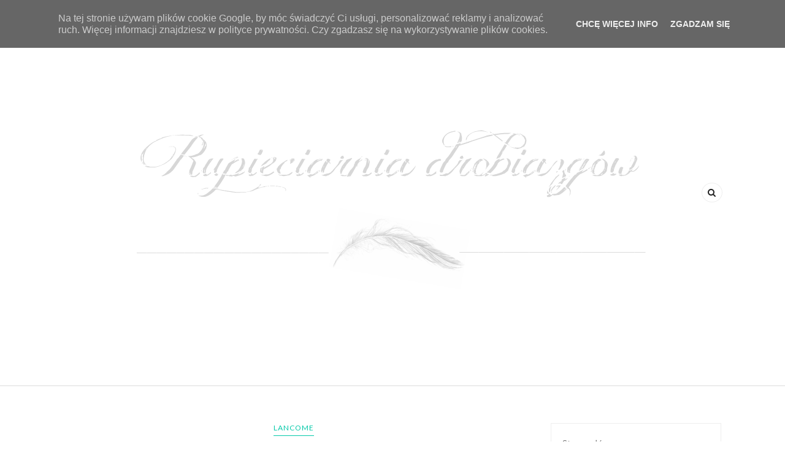

--- FILE ---
content_type: text/html; charset=utf-8
request_url: https://disqus.com/embed/comments/?base=default&f=httpdrobiazgowarupieciarniablogspotcom&t_u=https%3A%2F%2Fdrobiazgowarupieciarnia.blogspot.com%2F2018%2F05%2Fminiatury-godne-polecenia-lancome-blush.html&t_d=Miniatury%20godne%20polecenia%3A%20Lancome%20Blush%20Subtil%20031%20Pepite%20De%20Corail%20%26%20Make%20Up%20For%20Ever%20Artist%20Face%20Color%20B302%20Peche%20Irise%20-%20Rupieciarnia%20drobiazg%C3%B3w&t_t=Miniatury%20godne%20polecenia%3A%20Lancome%20Blush%20Subtil%20031%20Pepite%20De%20Corail%20%26%20Make%20Up%20For%20Ever%20Artist%20Face%20Color%20B302%20Peche%20Irise%20-%20Rupieciarnia%20drobiazg%C3%B3w&s_o=default
body_size: 4086
content:
<!DOCTYPE html>

<html lang="pl" dir="ltr" class="not-supported type-">

<head>
    <title>Komentarze Disqus</title>

    
    <meta name="viewport" content="width=device-width, initial-scale=1, maximum-scale=1, user-scalable=no">
    <meta http-equiv="X-UA-Compatible" content="IE=edge"/>

    <style>
        .alert--warning {
            border-radius: 3px;
            padding: 10px 15px;
            margin-bottom: 10px;
            background-color: #FFE070;
            color: #A47703;
        }

        .alert--warning a,
        .alert--warning a:hover,
        .alert--warning strong {
            color: #A47703;
            font-weight: bold;
        }

        .alert--error p,
        .alert--warning p {
            margin-top: 5px;
            margin-bottom: 5px;
        }
        
        </style>
    
    <style>
        
        html, body {
            overflow-y: auto;
            height: 100%;
        }
        

        #error {
            display: none;
        }

        .clearfix:after {
            content: "";
            display: block;
            height: 0;
            clear: both;
            visibility: hidden;
        }

        
    </style>

</head>
<body>
    

    
    <div id="error" class="alert--error">
        <p>Nie udało nam się wczytać Disqusa. Jeśli jesteś moderatorem, odwiedź nasz <a href="https://docs.disqus.com/help/83/">poradnik rozwiązywania problemów</a>.</p>
    </div>

    
    <script type="text/json" id="disqus-forumData">{"session":{"canModerate":false,"audienceSyncVerified":false,"canReply":true,"mustVerify":false,"recaptchaPublicKey":"6LfHFZceAAAAAIuuLSZamKv3WEAGGTgqB_E7G7f3","mustVerifyEmail":false},"forum":{"aetBannerConfirmation":null,"founder":"108439448","twitterName":"","commentsLinkOne":"1 Comment","guidelines":null,"disableDisqusBrandingOnPolls":false,"commentsLinkZero":"0 Comments","disableDisqusBranding":false,"id":"httpdrobiazgowarupieciarniablogspotcom","createdAt":"2016-02-06T14:57:57.526577","category":"Entertainment","aetBannerEnabled":false,"aetBannerTitle":null,"raw_guidelines":null,"initialCommentCount":null,"votingType":null,"daysUnapproveNewUsers":null,"installCompleted":true,"moderatorBadgeText":"","commentPolicyText":null,"aetEnabled":false,"channel":null,"sort":4,"description":"","organizationHasBadges":true,"newPolicy":true,"raw_description":"","customFont":null,"language":"pl","adsReviewStatus":0,"commentsPlaceholderTextEmpty":null,"daysAlive":0,"forumCategory":{"date_added":"2016-01-28T01:54:31","id":4,"name":"Entertainment"},"linkColor":null,"colorScheme":"auto","pk":"4013863","commentsPlaceholderTextPopulated":null,"permissions":{},"commentPolicyLink":null,"aetBannerDescription":null,"favicon":{"permalink":"https://disqus.com/api/forums/favicons/httpdrobiazgowarupieciarniablogspotcom.jpg","cache":"//a.disquscdn.com/1768293611/images/favicon-default.png"},"name":"http://drobiazgowarupieciarnia.blogspot.com/","commentsLinkMultiple":"{num} Comments","settings":{"threadRatingsEnabled":false,"adsDRNativeEnabled":false,"behindClickEnabled":false,"disable3rdPartyTrackers":false,"adsVideoEnabled":false,"adsProductVideoEnabled":false,"adsPositionBottomEnabled":false,"ssoRequired":false,"contextualAiPollsEnabled":false,"unapproveLinks":false,"adsPositionRecommendationsEnabled":true,"adsEnabled":false,"adsProductLinksThumbnailsEnabled":false,"hasCustomAvatar":false,"organicDiscoveryEnabled":true,"adsProductDisplayEnabled":false,"adsProductLinksEnabled":false,"audienceSyncEnabled":false,"threadReactionsEnabled":true,"linkAffiliationEnabled":true,"adsPositionAiPollsEnabled":false,"disableSocialShare":false,"adsPositionTopEnabled":false,"adsProductStoriesEnabled":false,"sidebarEnabled":false,"adultContent":false,"allowAnonVotes":false,"gifPickerEnabled":true,"mustVerify":true,"badgesEnabled":false,"mustVerifyEmail":true,"allowAnonPost":true,"unapproveNewUsersEnabled":false,"mediaembedEnabled":true,"aiPollsEnabled":false,"userIdentityDisabled":false,"adsPositionPollEnabled":false,"discoveryLocked":false,"validateAllPosts":false,"adsSettingsLocked":false,"isVIP":false,"adsPositionInthreadEnabled":false},"organizationId":2900512,"typeface":"auto","url":"","daysThreadAlive":0,"avatar":{"small":{"permalink":"https://disqus.com/api/forums/avatars/httpdrobiazgowarupieciarniablogspotcom.jpg?size=32","cache":"//a.disquscdn.com/1768293611/images/noavatar32.png"},"large":{"permalink":"https://disqus.com/api/forums/avatars/httpdrobiazgowarupieciarniablogspotcom.jpg?size=92","cache":"//a.disquscdn.com/1768293611/images/noavatar92.png"}},"signedUrl":""}}</script>

    <div id="postCompatContainer"><div class="comment__wrapper"><div class="comment__name clearfix"><img class="comment__avatar" src="https://c.disquscdn.com/uploads/users/26059/9473/avatar92.jpg?1501407413" width="32" height="32" /><strong><a href="">miss-kejt.pl</a></strong> &bull; 7 lat temu
        </div><div class="comment__content"><p>Bardzo lubię miniatury. To mój sposób na poznanie zapachu / kosmetyku zanim zdecyduje się na wersję pełnowymiarową. <br>Okazało się nie raz, że miniatury oszczędziły mi sporego wydatku na produkt!</p><p>Lancome muszę się przyjrzeć. Mam tak jasną cerę, jak Ty, a u Ciebie wygląda super! &lt;3</p></div></div><div class="comment__wrapper"><div class="comment__name clearfix"><img class="comment__avatar" src="https://c.disquscdn.com/uploads/users/10843/9448/avatar92.jpg?1462292724" width="32" height="32" /><strong><a href="">Justyna Wiśniewska</a></strong> &bull; 7 lat temu
        </div><div class="comment__content"><p>Otóż to! Kiedyś nie doceniałam ich siły! A miniatury perfum są słodkie ;D</p><p>Kurczę, bałam sie że tu za dużo go ciapłam :D</p></div></div><div class="comment__wrapper"><div class="comment__name clearfix"><img class="comment__avatar" src="https://c.disquscdn.com/uploads/users/12736/7801/avatar92.jpg?1604861223" width="32" height="32" /><strong><a href="">Syllunia</a></strong> &bull; 7 lat temu
        </div><div class="comment__content"><p>MUFE zdecydowanie bardziej do mnie przemawia. Nie lubię, gdy moje <br>policzki rzucają się w oczy. Kolor musi być stonowany, ciepły, ale <br>naturalny. Uwielbiam brzoskwiniowe róże do policzków :)</p></div></div><div class="comment__wrapper"><div class="comment__name clearfix"><img class="comment__avatar" src="https://c.disquscdn.com/uploads/users/10843/9448/avatar92.jpg?1462292724" width="32" height="32" /><strong><a href="">Justyna Wiśniewska</a></strong> &bull; 7 lat temu
        </div><div class="comment__content"><p>Brzoskwiniowe są śliczne ♥ Tobie pasują takie delikatne odcienie ;)</p></div></div><div class="comment__wrapper"><div class="comment__name clearfix"><img class="comment__avatar" src="https://c.disquscdn.com/uploads/users/12793/7650/avatar92.jpg?1587546526" width="32" height="32" /><strong><a href="">Klaudia Jaroszewska</a></strong> &bull; 7 lat temu
        </div><div class="comment__content"><p>Kolory nie dla mnie :)</p></div></div><div class="comment__wrapper"><div class="comment__name clearfix"><img class="comment__avatar" src="https://c.disquscdn.com/uploads/users/10843/9448/avatar92.jpg?1462292724" width="32" height="32" /><strong><a href="">Justyna Wiśniewska</a></strong> &bull; 7 lat temu
        </div><div class="comment__content"><p>No cóż, nie wszystko dla każdego :)</p></div></div><div class="comment__wrapper"><div class="comment__name clearfix"><img class="comment__avatar" src="https://c.disquscdn.com/uploads/users/25788/7370/avatar92.jpg?1506625034" width="32" height="32" /><strong><a href="">Mouse&amp;Makeup</a></strong> &bull; 7 lat temu
        </div><div class="comment__content"><p>Mój naturalny rumieniec i tak zawsze wybija się spod każdego podkładu, wiec w swojej kolekcji mam tylko 2 róże i oba do malowania innych :D zazdro, że możesz używac takich pięknych róży :)</p></div></div><div class="comment__wrapper"><div class="comment__name clearfix"><img class="comment__avatar" src="https://c.disquscdn.com/uploads/users/10843/9448/avatar92.jpg?1462292724" width="32" height="32" /><strong><a href="">Justyna Wiśniewska</a></strong> &bull; 7 lat temu
        </div><div class="comment__content"><p>Za to Ty możesz używać bronzery bez problemów? Czy też nie?</p></div></div><div class="comment__wrapper"><div class="comment__name clearfix"><img class="comment__avatar" src="https://c.disquscdn.com/uploads/users/25788/7370/avatar92.jpg?1506625034" width="32" height="32" /><strong><a href="">Mouse&amp;Makeup</a></strong> &bull; 7 lat temu
        </div><div class="comment__content"><p>Haha brązery jak najbardziej :)</p></div></div><div class="comment__wrapper"><div class="comment__name clearfix"><img class="comment__avatar" src="https://c.disquscdn.com/uploads/users/17702/4898/avatar92.jpg?1494495282" width="32" height="32" /><strong><a href="">Pachnące Historie</a></strong> &bull; 7 lat temu
        </div><div class="comment__content"><p>Haha, aleja gwiazd na policzku! :D Uwielbiam te Twoje określenia.</p></div></div><div class="comment__wrapper"><div class="comment__name clearfix"><img class="comment__avatar" src="https://c.disquscdn.com/uploads/users/10843/9448/avatar92.jpg?1462292724" width="32" height="32" /><strong><a href="">Justyna Wiśniewska</a></strong> &bull; 7 lat temu
        </div><div class="comment__content"><p>Choć raz uda mi się zabłysnąć! :D</p></div></div><div class="comment__wrapper"><div class="comment__name clearfix"><img class="comment__avatar" src="https://c.disquscdn.com/uploads/users/14826/3208/avatar92.jpg?1516824577" width="32" height="32" /><strong><a href="">Nottooseriousblog</a></strong> &bull; 7 lat temu
        </div><div class="comment__content"><p>Przyznam, że najrzadziej stosowanym u mnie kosmetykiem kolorowym jest róż ;)</p></div></div><div class="comment__wrapper"><div class="comment__name clearfix"><img class="comment__avatar" src="https://c.disquscdn.com/uploads/users/10843/9448/avatar92.jpg?1462292724" width="32" height="32" /><strong><a href="">Justyna Wiśniewska</a></strong> &bull; 7 lat temu
        </div><div class="comment__content"><p>O ja Cię :O nie lubisz czy wolisz bronzer?</p></div></div><div class="comment__wrapper"><div class="comment__name clearfix"><img class="comment__avatar" src="https://c.disquscdn.com/uploads/users/14826/3208/avatar92.jpg?1516824577" width="32" height="32" /><strong><a href="">Nottooseriousblog</a></strong> &bull; 7 lat temu
        </div><div class="comment__content"><p>Walczę z zaczerwieniami na twarzy, więc jak już ujednolicę cerę to jakoś nie mam ochoty znowu dodawać rumień ;) Ale na kimś róż mi się podoba :)</p></div></div><div class="comment__wrapper"><div class="comment__name clearfix"><img class="comment__avatar" src="https://c.disquscdn.com/uploads/users/17283/9559/avatar92.jpg?1694879809" width="32" height="32" /><strong><a href="">Mama Zrozowatorebka</a></strong> &bull; 7 lat temu
        </div><div class="comment__content"><p>Mam coś podobnego z MUFE i właśnie się zastanawiam, czy to nie róż, a ja używałam jako pojedynczy cień :P Ha ha ha w sumie na oku wygląda znośnie :P</p></div></div><div class="comment__wrapper"><div class="comment__name clearfix"><img class="comment__avatar" src="https://c.disquscdn.com/uploads/users/10843/9448/avatar92.jpg?1462292724" width="32" height="32" /><strong><a href="">Justyna Wiśniewska</a></strong> &bull; 7 lat temu
        </div><div class="comment__content"><p>Też mi się zdarza i tak najlepiej :D</p></div></div><div class="comment__wrapper"><div class="comment__name clearfix"><img class="comment__avatar" src="https://c.disquscdn.com/uploads/users/5175/9967/avatar92.jpg?1473075906" width="32" height="32" /><strong><a href="">My strawberry fields</a></strong> &bull; 7 lat temu
        </div><div class="comment__content"><p>MUFE ma świetne kosmetyki, mało się o nich mówi, ale wiele z nich jest warta uwagi!</p></div></div><div class="comment__wrapper"><div class="comment__name clearfix"><img class="comment__avatar" src="https://c.disquscdn.com/uploads/users/10843/9448/avatar92.jpg?1462292724" width="32" height="32" /><strong><a href="">Justyna Wiśniewska</a></strong> &bull; 7 lat temu
        </div><div class="comment__content"><p>A powinno być o niej głośno ;)</p></div></div><div class="comment__wrapper"><div class="comment__name clearfix"><img class="comment__avatar" src="https://c.disquscdn.com/uploads/users/11088/7620/avatar92.jpg?1484416932" width="32" height="32" /><strong><a href="">Iwona</a></strong> &bull; 7 lat temu
        </div><div class="comment__content"><p>Dla mnie róż Lancome jest stanowczo zbyt mocny i ciemny :)</p></div></div><div class="comment__wrapper"><div class="comment__name clearfix"><img class="comment__avatar" src="https://c.disquscdn.com/uploads/users/10843/9448/avatar92.jpg?1462292724" width="32" height="32" /><strong><a href="">Justyna Wiśniewska</a></strong> &bull; 7 lat temu
        </div><div class="comment__content"><p>Oj moc to on ma, a ma ;)</p></div></div><div class="comment__wrapper"><div class="comment__name clearfix"><img class="comment__avatar" src="https://c.disquscdn.com/uploads/users/10885/4459/avatar92.jpg?1477936211" width="32" height="32" /><strong><a href="">Vaj let</a></strong> &bull; 7 lat temu
        </div><div class="comment__content"><p>Oba róże są bardzo ładne, chociaż zdecydowanie bardziej na swatchu przemawia do mnie MUFE. Dziwne, że pędzlem nie chce się nałożyć, za takie pieniądze powinien nakładać się każdym pędzlem :/</p></div></div><div class="comment__wrapper"><div class="comment__name clearfix"><img class="comment__avatar" src="https://c.disquscdn.com/uploads/users/10843/9448/avatar92.jpg?1462292724" width="32" height="32" /><strong><a href="">Justyna Wiśniewska</a></strong> &bull; 7 lat temu
        </div><div class="comment__content"><p>Próbowałam 3 rożnymi i zawsze tak samo, najlepiej jakbym palcem nakładała ;P</p></div></div></div>


    <div id="fixed-content"></div>

    
        <script type="text/javascript">
          var embedv2assets = window.document.createElement('script');
          embedv2assets.src = 'https://c.disquscdn.com/embedv2/latest/embedv2.js';
          embedv2assets.async = true;

          window.document.body.appendChild(embedv2assets);
        </script>
    



    
</body>
</html>


--- FILE ---
content_type: text/javascript; charset=UTF-8
request_url: https://drobiazgowarupieciarnia.blogspot.com/feeds/posts/default/-/r%C3%B3%C5%BC?alt=json-in-script&callback=related_results_labels_thumbs&max-results=6
body_size: 36295
content:
// API callback
related_results_labels_thumbs({"version":"1.0","encoding":"UTF-8","feed":{"xmlns":"http://www.w3.org/2005/Atom","xmlns$openSearch":"http://a9.com/-/spec/opensearchrss/1.0/","xmlns$blogger":"http://schemas.google.com/blogger/2008","xmlns$georss":"http://www.georss.org/georss","xmlns$gd":"http://schemas.google.com/g/2005","xmlns$thr":"http://purl.org/syndication/thread/1.0","id":{"$t":"tag:blogger.com,1999:blog-1921138061899414709"},"updated":{"$t":"2025-09-30T09:45:58.868+02:00"},"category":[{"term":"twarz"},{"term":"lifestyle"},{"term":"ciało"},{"term":"zdobycze"},{"term":"zapach"},{"term":"pielęgnacja"},{"term":"włosy"},{"term":"nowości"},{"term":"Avon"},{"term":"lakier do paznokci"},{"term":"makijaż"},{"term":"denko"},{"term":"Golden Rose"},{"term":"paznokcie"},{"term":"maska"},{"term":"Garnier"},{"term":"peeling"},{"term":"Balea"},{"term":"Bielenda"},{"term":"Isana"},{"term":"rozdanie"},{"term":"Guerlain"},{"term":"róż"},{"term":"żel pod prysznic"},{"term":"Sephora"},{"term":"Too faced"},{"term":"podkład"},{"term":"pomadka"},{"term":"tusz do rzęs"},{"term":"usta"},{"term":"Loreal"},{"term":"bath and body works"},{"term":"krem do rąk"},{"term":"Anwen"},{"term":"Dior"},{"term":"Ingrid"},{"term":"Joanna"},{"term":"Miya"},{"term":"Nivea"},{"term":"Oriflame"},{"term":"balsam"},{"term":"cztery pory roku"},{"term":"mascara"},{"term":"nowosci"},{"term":"żel"},{"term":"Essence"},{"term":"Smashbox"},{"term":"Tołpa"},{"term":"Yankee candle"},{"term":"Ziaja"},{"term":"koloryzacja"},{"term":"perfumy"},{"term":"wyniki rozdania"},{"term":"Carolina Herrera"},{"term":"Dermedic"},{"term":"Dove"},{"term":"Makeup Revolution"},{"term":"Nacomi"},{"term":"Organique"},{"term":"Yope"},{"term":"krem"},{"term":"mleczko"},{"term":"odżywka"},{"term":"pomadka do ust"},{"term":"płyn micelarny"},{"term":"szampon"},{"term":"Biedronka"},{"term":"Bourjois"},{"term":"Eveline"},{"term":"Givenchy"},{"term":"Soraya"},{"term":"Veoli Botanica"},{"term":"antyperspirant"},{"term":"książki"},{"term":"maseczka"},{"term":"masło do ciała"},{"term":"pędzle"},{"term":"scrub"},{"term":"serum"},{"term":"Alterra"},{"term":"Benefit"},{"term":"Bioderma"},{"term":"Biolove"},{"term":"Bobbi Brown"},{"term":"BodyBoom"},{"term":"Catrice"},{"term":"Celebruj chwilę"},{"term":"Chloe"},{"term":"DKNY"},{"term":"Giorgio Armani"},{"term":"Holika Holika"},{"term":"Jessup"},{"term":"Joko Cosmetics"},{"term":"Kallos"},{"term":"Lancome"},{"term":"Make Me Bio"},{"term":"Ministerstwo Dobrego Mydła"},{"term":"Nuxe"},{"term":"Origins"},{"term":"Resibo"},{"term":"Rimmel"},{"term":"Tony Moly"},{"term":"Yves Rocher"},{"term":"błyszczyk"},{"term":"clarins"},{"term":"demakijaż"},{"term":"krem pod oczy"},{"term":"mus do ciała"},{"term":"oczy"},{"term":"tag"},{"term":"tusz"},{"term":"ulubieńcy"},{"term":"zakupy"},{"term":"AA"},{"term":"AA Eco"},{"term":"ABH"},{"term":"Aussie"},{"term":"BB"},{"term":"Bee"},{"term":"Cien"},{"term":"Clinique"},{"term":"Eveline Cosmetics"},{"term":"Farmona"},{"term":"Fluff"},{"term":"Gucci"},{"term":"Jimmy Choo"},{"term":"Kobo"},{"term":"L'biotica"},{"term":"Le petit marseillais"},{"term":"Liq CC"},{"term":"Niuqi"},{"term":"Rossmann"},{"term":"Say Makeup"},{"term":"Schauma"},{"term":"The Ordinary"},{"term":"Tous"},{"term":"Wibo"},{"term":"Zoeva"},{"term":"aloes"},{"term":"cienie"},{"term":"kąpiel"},{"term":"maski"},{"term":"neon"},{"term":"peeliing"},{"term":"pierre rene"},{"term":"puder w kamieniu"},{"term":"skin79"},{"term":"stenders"},{"term":"sylveco"},{"term":"tonik"},{"term":"A.T.W BeautyLab"},{"term":"Anastasia Beverly Hills"},{"term":"Annabelle Minerals"},{"term":"Armani"},{"term":"Atelier Cologne"},{"term":"Avon Mark"},{"term":"Bania Agafii"},{"term":"Bell"},{"term":"Body Boom"},{"term":"Burberry"},{"term":"Eos"},{"term":"Estee Lauder"},{"term":"Evree"},{"term":"FA"},{"term":"Fenty Beauty"},{"term":"Fitocosmetic"},{"term":"Frudia"},{"term":"Hagi"},{"term":"Huda Beauty"},{"term":"Hulu"},{"term":"Joanna Naturia"},{"term":"Kontigo"},{"term":"Kringle Candle"},{"term":"L'oreal"},{"term":"Lactacyd"},{"term":"Lambre"},{"term":"Laq"},{"term":"Liqpharm"},{"term":"Lirene"},{"term":"Lovely"},{"term":"MUR"},{"term":"Marion"},{"term":"Maybelline"},{"term":"Mia"},{"term":"Mixa"},{"term":"Mugler"},{"term":"Mydlamo"},{"term":"Nabla"},{"term":"Narciso Rodriguez"},{"term":"Nyx"},{"term":"Organic Shop"},{"term":"P2"},{"term":"Planeta Organica"},{"term":"Sally Hansen"},{"term":"Salvatore Feragammo"},{"term":"Schwarzkopf"},{"term":"Thierry Mugler"},{"term":"Tommy Hilfiger"},{"term":"Tutti frutti"},{"term":"Urban Decay"},{"term":"Wellness \u0026 Beauty"},{"term":"YVL"},{"term":"aliexpress"},{"term":"dresslink"},{"term":"hybryda"},{"term":"konkurs"},{"term":"ksiązki"},{"term":"lifesttyle"},{"term":"liście zielonej oliwki"},{"term":"miniatury"},{"term":"my secret"},{"term":"naturalne"},{"term":"nowinki"},{"term":"okazje"},{"term":"olejek"},{"term":"olejek do kąpieli"},{"term":"paleta"},{"term":"paznockie"},{"term":"perfecta"},{"term":"pielęgnacja ciała"},{"term":"pielęgnacja włosów"},{"term":"puder"},{"term":"recenzja"},{"term":"revlon"},{"term":"rozdania"},{"term":"rozświetlacz"},{"term":"stopy"},{"term":"sól do kąpieli"},{"term":"uroda"},{"term":"vianek"},{"term":"wyniki"},{"term":"A'pieu"},{"term":"AVA"},{"term":"Alaia Paris"},{"term":"Alverde"},{"term":"Avon. True Color"},{"term":"Baikal Herbals"},{"term":"Balenciaga"},{"term":"Bandi"},{"term":"Barry M"},{"term":"Batiste"},{"term":"BeBeauty"},{"term":"Beauty cre"},{"term":"BeautyBlender"},{"term":"Biomare"},{"term":"Braun. ciało"},{"term":"Bruno Banani"},{"term":"Burberry. zapach"},{"term":"CD"},{"term":"Calvin Klein"},{"term":"Cartier"},{"term":"Celia"},{"term":"Claire's"},{"term":"Clochee"},{"term":"Constance Carool"},{"term":"Constance Carroll"},{"term":"Czarszka"},{"term":"DR Irena Eris"},{"term":"DR Mola"},{"term":"Delia Cosmetics"},{"term":"Dermaglin"},{"term":"Dermena"},{"term":"Dolce \u0026 Gabbana"},{"term":"Dot"},{"term":"Dr G"},{"term":"Eclat Mon"},{"term":"Ecocera"},{"term":"Elfa Pharm"},{"term":"Elisium"},{"term":"Elizabeth Arden"},{"term":"Elkos"},{"term":"Escada"},{"term":"FabYou"},{"term":"Face Boom"},{"term":"Galenic"},{"term":"Granite sand"},{"term":"Indigo"},{"term":"Initiale"},{"term":"Isana pianka do goelnia"},{"term":"Kenzo"},{"term":"Kneipp"},{"term":"Konjac"},{"term":"Lalique"},{"term":"Laura Mercier"},{"term":"Le Petite Robe Noire"},{"term":"Lord \u0026 Berry"},{"term":"Love Your Body"},{"term":"Luksja"},{"term":"M Brush"},{"term":"MDM"},{"term":"MOIA"},{"term":"MUFE"},{"term":"Makeup Revolution Skincare"},{"term":"Marc Jacobs"},{"term":"Mary Kay"},{"term":"Maxineczka"},{"term":"Michael Kors"},{"term":"Milani Cosmetics"},{"term":"Mincer Pharma. twarz"},{"term":"Miss Dior"},{"term":"Miss sporty"},{"term":"Missha"},{"term":"Miyo"},{"term":"Modern Mouse"},{"term":"Mokosh"},{"term":"Mrs. Potter's"},{"term":"Muse Cosmetics"},{"term":"Neonail"},{"term":"Nina Ricci"},{"term":"No 36"},{"term":"Oh!Tomi!"},{"term":"Olia"},{"term":"Only Bio"},{"term":"Oriflame."},{"term":"Pacco Rabanne"},{"term":"Paco Rabanne"},{"term":"Paese"},{"term":"Palette"},{"term":"Pharmaceris"},{"term":"Pixi"},{"term":"Polka"},{"term":"Pomelo Paradis"},{"term":"Pupa"},{"term":"Rexona"},{"term":"Rituals"},{"term":"Rival De Loop"},{"term":"Roberto Cavalli"},{"term":"Rosadia ciało"},{"term":"Sampar"},{"term":"Semilac"},{"term":"Sensique"},{"term":"Shinybox"},{"term":"Shiseido"},{"term":"Silcare"},{"term":"Sisley"},{"term":"TSSS"},{"term":"Tanglee Tezeer"},{"term":"The Body Shop"},{"term":"Timotei"},{"term":"Tipli"},{"term":"Trendhim"},{"term":"UnderTwenty"},{"term":"UniTouch"},{"term":"Van Cleef \u0026 Arples"},{"term":"Vasco gel"},{"term":"Venus"},{"term":"Viktor \u0026 Rolf"},{"term":"Vipera"},{"term":"Vitea"},{"term":"Wanna Nature?"},{"term":"Welcos"},{"term":"Weleda"},{"term":"Wytwórnia mydła"},{"term":"Yumi"},{"term":"Yvs"},{"term":"Zija"},{"term":"allverne"},{"term":"aube"},{"term":"bareMinerals"},{"term":"baza pod makijaż"},{"term":"bioamare"},{"term":"carbo detox"},{"term":"cialo"},{"term":"deBBY"},{"term":"deni carte"},{"term":"dwufaza"},{"term":"emulsja po opalaniu"},{"term":"essie"},{"term":"eye shadow"},{"term":"facelle"},{"term":"federico mahora"},{"term":"funko pop"},{"term":"gel"},{"term":"gąbka. twarz"},{"term":"konkurs. Liqpharm"},{"term":"konturówka do ust"},{"term":"kredka"},{"term":"krem - żel"},{"term":"liner"},{"term":"mary kat"},{"term":"masło karite"},{"term":"mgiełka"},{"term":"mgiełka do ciała"},{"term":"miracle gel"},{"term":"moja kolekcja"},{"term":"mus"},{"term":"mydło"},{"term":"oil infusion"},{"term":"okulary"},{"term":"olejek awokado"},{"term":"olejek do ciała"},{"term":"peeling do stóp"},{"term":"pianka"},{"term":"pielęgnacja. Garnier"},{"term":"pomadki"},{"term":"puder do brwi"},{"term":"puder rozjaśniający"},{"term":"pędzel do pudru"},{"term":"rzęsy"},{"term":"s.Oliver"},{"term":"sazmpon"},{"term":"silk-epil"},{"term":"smart girls get more"},{"term":"twarz. Golden Rose"},{"term":"ulubione"},{"term":"usta."},{"term":"vaseline"},{"term":"w łsoy"},{"term":"wazelinka do ust"},{"term":"woda micelarna"},{"term":"wodatoizjąca"},{"term":"wosk"},{"term":"zabawa"},{"term":"zdobycze Anwen"},{"term":"żel pod oczy"}],"title":{"type":"text","$t":"Rupieciarnia drobiazgów"},"subtitle":{"type":"html","$t":""},"link":[{"rel":"http://schemas.google.com/g/2005#feed","type":"application/atom+xml","href":"https:\/\/drobiazgowarupieciarnia.blogspot.com\/feeds\/posts\/default"},{"rel":"self","type":"application/atom+xml","href":"https:\/\/www.blogger.com\/feeds\/1921138061899414709\/posts\/default\/-\/r%C3%B3%C5%BC?alt=json-in-script\u0026max-results=6"},{"rel":"alternate","type":"text/html","href":"https:\/\/drobiazgowarupieciarnia.blogspot.com\/search\/label\/r%C3%B3%C5%BC"},{"rel":"hub","href":"http://pubsubhubbub.appspot.com/"},{"rel":"next","type":"application/atom+xml","href":"https:\/\/www.blogger.com\/feeds\/1921138061899414709\/posts\/default\/-\/r%C3%B3%C5%BC\/-\/r%C3%B3%C5%BC?alt=json-in-script\u0026start-index=7\u0026max-results=6"}],"author":[{"name":{"$t":"Rupieciarnia drobiazgów "},"uri":{"$t":"http:\/\/www.blogger.com\/profile\/06395065966162739262"},"email":{"$t":"noreply@blogger.com"},"gd$image":{"rel":"http://schemas.google.com/g/2005#thumbnail","width":"32","height":"32","src":"\/\/blogger.googleusercontent.com\/img\/b\/R29vZ2xl\/AVvXsEikNjmxTRP5lcIKM5f1XD5fty8CepteW4lJpk0F_MI5cd_CRdNhauNLDYWC_YtW4QQ7znRjTslyCiXk3ExyO1vcy_inwZLuuDF7qNkWRfJWfJGnIh-OvNVB-7FYePnY9g\/s220\/DSC03459.JPG"}}],"generator":{"version":"7.00","uri":"http://www.blogger.com","$t":"Blogger"},"openSearch$totalResults":{"$t":"11"},"openSearch$startIndex":{"$t":"1"},"openSearch$itemsPerPage":{"$t":"6"},"entry":[{"id":{"$t":"tag:blogger.com,1999:blog-1921138061899414709.post-4817754595901803788"},"published":{"$t":"2019-07-24T13:04:00.004+02:00"},"updated":{"$t":"2019-07-24T13:04:58.444+02:00"},"category":[{"scheme":"http://www.blogger.com/atom/ns#","term":"Benefit"},{"scheme":"http://www.blogger.com/atom/ns#","term":"róż"},{"scheme":"http://www.blogger.com/atom/ns#","term":"twarz"}],"title":{"type":"text","$t":"Benefit GALifornia"},"content":{"type":"html","$t":"\u003Cb\u003EGALifornia to jeden z tych produktów, które jak się widzi to pragnie mieć od razu na swojej półce a potem na swym licu.\u003C\/b\u003E I ja tak z nim miałam jednak cena? Cóż skutecznie hamowała moje zapędy co do kupna tego cudaka. I tu chylę czoła bo owego gagatka dostałam w paczce 'urodzinowej' (pominę fakt, że urodziny mam za dwa miechy :D) od Eweliny! Dosłownie 'kopara' mi opadła, prawdopodobnie miałam jakiś mini zawał czy mini udar na ten widok! Dawno, ale dawno moja buzia nie cieszyła się z prezentu danego wcześniej! Także wtedy po cichu liczyłam, że GALifornia będzie moim cudem, że się w niej zakocham a nasze wspólne życie będzie pełne koloru i głębokiej miłości. I z początku tak było. Potem już została nam tylko normalność...\u003Cbr \/\u003E\n\u003Cbr \/\u003E\n\u003Cdiv class=\"separator\" style=\"clear: both; text-align: center;\"\u003E\n\u003Ca href=\"https:\/\/blogger.googleusercontent.com\/img\/b\/R29vZ2xl\/AVvXsEilIvRWIciuqEol5pQkvjHV1Y1z5LXkxKWHuYCDLyhRswwUxma5lNYE0b_F09liVTuHQ8MPmvwHOG7IgPoGu8oE7vuLSjfoi90_Tr3gbIudCcb64qEUnqUfIGuBdATiHshFxshGr-G63Vg\/s1600\/DSC05566.JPG\" imageanchor=\"1\" style=\"margin-left: 1em; margin-right: 1em;\"\u003E\u003Cimg border=\"0\" data-original-height=\"1600\" data-original-width=\"1200\" height=\"640\" src=\"https:\/\/blogger.googleusercontent.com\/img\/b\/R29vZ2xl\/AVvXsEilIvRWIciuqEol5pQkvjHV1Y1z5LXkxKWHuYCDLyhRswwUxma5lNYE0b_F09liVTuHQ8MPmvwHOG7IgPoGu8oE7vuLSjfoi90_Tr3gbIudCcb64qEUnqUfIGuBdATiHshFxshGr-G63Vg\/s640\/DSC05566.JPG\" width=\"480\" \/\u003E\u003C\/a\u003E\u003C\/div\u003E\n\u003Cbr \/\u003E\nTo nie jest moje pierwsze spotkanie z ta marką. Miałam liner, tusz, pomadkę teraz czas na róż. Jakbym miała powiedzieć co jeszcze kusi mnie z ich oferty to z całą pewnością do tych produktów należy Dandelion oraz podkład Hello Happy - i kiedyś sobie je sprawię. Dziś jednak sprawdzam jak moje oczekiwania i mrzonki mają się do GALiforni, którą swego czasu mocno pożądałam i byłam o włos od powiedzenia 'ale on świetny'!\u003Cbr \/\u003E\n\u003Cbr \/\u003E\n\u003Cspan style=\"color: #e06666; font-family: \u0026quot;georgia\u0026quot; , \u0026quot;times new roman\u0026quot; , serif;\"\u003E\u003Ci\u003EWszyscy kochamy GALifornijski styl…\u003Cbr style=\"box-sizing: border-box; margin: 0px; padding: 0px;\" \/\u003ENowy słoneczno-koralowy róż GALifornia nada policzkom blask Kalifornii.\u0026nbsp;\u003Cbr style=\"box-sizing: border-box; margin: 0px; padding: 0px;\" \/\u003EPołyskujące złoto miesza się z ciepłym różem tworząc wspaniały słoneczny look.\u0026nbsp;\u003Cbr style=\"box-sizing: border-box; margin: 0px; padding: 0px;\" \/\u003E\u003Cbr style=\"box-sizing: border-box; margin: 0px; padding: 0px;\" \/\u003ECo więcej?\u0026nbsp;\u003Cbr style=\"box-sizing: border-box; margin: 0px; padding: 0px;\" \/\u003ENiesamowity zapach, który zawiera w sobie nutkę słonecznego, różowego grejpfruta i wanilii!\u0026nbsp;\u003Cbr style=\"box-sizing: border-box; margin: 0px; padding: 0px;\" \/\u003E\u003Cbr style=\"box-sizing: border-box; margin: 0px; padding: 0px;\" \/\u003EZa co go kochamy?\u003Cbr style=\"box-sizing: border-box; margin: 0px; padding: 0px;\" \/\u003E- Słoneczno-koralowy odcień\u003Cbr style=\"box-sizing: border-box; margin: 0px; padding: 0px;\" \/\u003E- Opakowanie inspirowane kalifornijską surferką lat 70'\u003Cbr style=\"box-sizing: border-box; margin: 0px; padding: 0px;\" \/\u003E- Dołączony zaokrąglony pędzelek i lusterko.\u003C\/i\u003E\u003C\/span\u003E\u003Cbr \/\u003E\n\u003Cbr \/\u003E\nTeraz Wam powiem - dopiero go wącham by poczuć zapach bo wcześniej nie zwracałam na to uwagi - brawo ja! :D\u003Cbr \/\u003E\n\u003Cbr \/\u003E\n\u003Cdiv class=\"separator\" style=\"clear: both; text-align: center;\"\u003E\n\u003Ca href=\"https:\/\/blogger.googleusercontent.com\/img\/b\/R29vZ2xl\/AVvXsEg2r52EhcehP77Rd-ydX4amRdgbSFDL2f7Ok1WlyY01dUApjQ19aYd76A1HaVJ4Bsoc0V6i2N7j3TRsyCiYZbHIOn_hPtck-y16KGSWGBEFUhyphenhyphen5IE6E0qORPVlS7fXd-5z9BcxAufizalg\/s1600\/DSC05579.JPG\" imageanchor=\"1\" style=\"margin-left: 1em; margin-right: 1em;\"\u003E\u003Cimg border=\"0\" data-original-height=\"1200\" data-original-width=\"1600\" height=\"480\" src=\"https:\/\/blogger.googleusercontent.com\/img\/b\/R29vZ2xl\/AVvXsEg2r52EhcehP77Rd-ydX4amRdgbSFDL2f7Ok1WlyY01dUApjQ19aYd76A1HaVJ4Bsoc0V6i2N7j3TRsyCiYZbHIOn_hPtck-y16KGSWGBEFUhyphenhyphen5IE6E0qORPVlS7fXd-5z9BcxAufizalg\/s640\/DSC05579.JPG\" width=\"640\" \/\u003E\u003C\/a\u003E\u003C\/div\u003E\n\u003Cbr \/\u003E\n\u003Cdiv class=\"separator\" style=\"clear: both; text-align: center;\"\u003E\n\u003Ca href=\"https:\/\/blogger.googleusercontent.com\/img\/b\/R29vZ2xl\/AVvXsEhpKhnQotLr7eXrESlWtfYQp1iTwlPylk2oLEumUvxUz10KVCAG0Ew-s1_93ayGRvaoqerGjFrrBtGABZ2lGxrdgYX2Q-cV7yUWKYBshxg_SafdogunoSKwC7hF5XSIH5TBBbqLqhtLDIY\/s1600\/DSC05576.JPG\" imageanchor=\"1\" style=\"margin-left: 1em; margin-right: 1em;\"\u003E\u003Cimg border=\"0\" data-original-height=\"1600\" data-original-width=\"1200\" height=\"640\" src=\"https:\/\/blogger.googleusercontent.com\/img\/b\/R29vZ2xl\/AVvXsEhpKhnQotLr7eXrESlWtfYQp1iTwlPylk2oLEumUvxUz10KVCAG0Ew-s1_93ayGRvaoqerGjFrrBtGABZ2lGxrdgYX2Q-cV7yUWKYBshxg_SafdogunoSKwC7hF5XSIH5TBBbqLqhtLDIY\/s640\/DSC05576.JPG\" width=\"480\" \/\u003E\u003C\/a\u003E\u003C\/div\u003E\n\u003Cdiv class=\"separator\" style=\"clear: both; text-align: center;\"\u003E\n\u003Cbr \/\u003E\u003C\/div\u003E\n\u003Cdiv class=\"separator\" style=\"clear: both; text-align: left;\"\u003E\nJeśli miałabym w jednym zdaniu powiedzieć co myślę o tym 'słodziaku' to miałabym dylemat - z\u003Cb\u003E jednej strony wizualnie mnie zachwyca, zaś z drugiej jestem rozczarowana jego działaniem \u003C\/b\u003E(spodziewałam się po nim znacznie więcej). Pierwsza rzecz - \u003Cb\u003Ezłota warstwa\u003C\/b\u003E, widzicie ją na zdjęciu poniżej. Ale co z nią nie tak? \u003Cb\u003EA no to, że znika ona zaraz po nabraniu różu pędzlem\u003C\/b\u003E. Puf i nie ma, choć ta złota poświata nic nie dawała to jednak wizualnie wyglądało to świetnie. Fajnie, że była choć szczerze przyznaję myślałam, że ta warstewka\u0026nbsp; jest bardziej 'wytrzymała'\/ zostanie na dłużej.\u003C\/div\u003E\n\u003Cdiv class=\"separator\" style=\"clear: both; text-align: left;\"\u003E\n\u003Cbr \/\u003E\u003C\/div\u003E\n\u003Cdiv class=\"separator\" style=\"clear: both; text-align: left;\"\u003E\nGeneralnie pomijając znikającą warstwę złota \u003Cb\u003Eróż jest dobry, nie genialny, nie fenomenalny ale dobry. \u003C\/b\u003EI z całą pewnością chwyci za serce ale nie wywoła efektu 'wow' a tym bardziej nie będą staniki latać na jego widok.\u0026nbsp;\u003C\/div\u003E\n\u003Cdiv class=\"separator\" style=\"clear: both; text-align: left;\"\u003E\nG\u003Cb\u003EALifornia\u003C\/b\u003E\u003Cb\u003E ma przyjemną, aksamitną formułę, dobrze trzyma się pędzla\u003C\/b\u003E (i tego dołączonego do opakowania i każdego innego), pachnie? Cóż \u003Cb\u003Eminimalnie wyczuwam jakiś zapach pomieszany z typową wonią takich produktów\u003C\/b\u003E - nie będę czarować, owoców to ja w nim nie czuję i nad tym nie będę się zachwycać.\u0026nbsp;\u003C\/div\u003E\n\u003Cdiv class=\"separator\" style=\"clear: both; text-align: left;\"\u003E\nZa takie pieniądze można oczekiwać, że efekt będzie powalający ... No i tu przychodzi moje rozczarowanie bo zbytnio nie ma nad czym śpiewać mu pieśni pochwalnych. \u003Cb\u003EOwszem buzia wygląda ładniej, jest bardziej ożywiona i świetlista \u003C\/b\u003E- znaczy policzki są :D. \u003Cb\u003EBardzo dziewczęcy, ale także taki z którym przesadzając można zrobić sobie plamy jak u klauna. \u003C\/b\u003ETo nie jest typowy kolor 'różu' choć taki się wydaje - \u003Cb\u003Epo starciu złotej warstwy wydaje mi się, że mam styczność z pięknym brzoskwioniowym czy tam morelowym odcieniem zaś na policzku to taki niby koral.\u003C\/b\u003E\u0026nbsp; I o ile na twarzy on się prezentuje dobrze, wygląda znośnie to jego trwałość ma spore braki. Praktycznie \u003Cb\u003Epo dwóch godzinach róż okropnie się wyciera\u003C\/b\u003E i staje się lekką, słabo widoczną plamą na skórze (to jest ten moment, w którym warto go dołożyć). Jednak jeśli tak jak ja, nie dokładacie później takich produktów to maksymalnie po 4 godzinach nie ma po nim żadnego śladu na buzi.\u0026nbsp;\u003C\/div\u003E\n\u003Cdiv class=\"separator\" style=\"clear: both; text-align: left;\"\u003E\n\u003Cbr \/\u003E\u003C\/div\u003E\n\u003Cdiv class=\"separator\" style=\"clear: both; text-align: center;\"\u003E\n\u003Ca href=\"https:\/\/blogger.googleusercontent.com\/img\/b\/R29vZ2xl\/AVvXsEj2y8MnW3oNUL62hRHhae4w-XlCrj6dwwfV5S84oEG29CmJRNfElz5DTr3BqgGdz3JKGg8Ki9gU8e6y6m2799WlTklhXB542L9WRkQKVCih0Cy21JwfN2Ouo4KxNjfXTRQ7JR3a39-o88k\/s1600\/DSC05574.JPG\" imageanchor=\"1\" style=\"margin-left: 1em; margin-right: 1em;\"\u003E\u003Cimg border=\"0\" data-original-height=\"1200\" data-original-width=\"1600\" height=\"480\" src=\"https:\/\/blogger.googleusercontent.com\/img\/b\/R29vZ2xl\/AVvXsEj2y8MnW3oNUL62hRHhae4w-XlCrj6dwwfV5S84oEG29CmJRNfElz5DTr3BqgGdz3JKGg8Ki9gU8e6y6m2799WlTklhXB542L9WRkQKVCih0Cy21JwfN2Ouo4KxNjfXTRQ7JR3a39-o88k\/s640\/DSC05574.JPG\" width=\"640\" \/\u003E\u003C\/a\u003E\u003C\/div\u003E\n\u003Cbr \/\u003E\n\u003Cdiv class=\"separator\" style=\"clear: both; text-align: center;\"\u003E\n\u003Ca href=\"https:\/\/blogger.googleusercontent.com\/img\/b\/R29vZ2xl\/AVvXsEgfg1FoZztNWi5BjkorSS3Ld5yQhUir9SPDN4tZhF4QBZOy84ujYA_Gd2aclje9TuM09Gvq5EHjfjxuNF_izTGaH9-USfErSf0b7Al-i6jMcbe-eThiPUq3L8MuVVf8glGPAi1NMmBtM4k\/s1600\/DSC05590.JPG\" imageanchor=\"1\" style=\"margin-left: 1em; margin-right: 1em;\"\u003E\u003Cimg border=\"0\" data-original-height=\"1600\" data-original-width=\"1200\" height=\"640\" src=\"https:\/\/blogger.googleusercontent.com\/img\/b\/R29vZ2xl\/AVvXsEgfg1FoZztNWi5BjkorSS3Ld5yQhUir9SPDN4tZhF4QBZOy84ujYA_Gd2aclje9TuM09Gvq5EHjfjxuNF_izTGaH9-USfErSf0b7Al-i6jMcbe-eThiPUq3L8MuVVf8glGPAi1NMmBtM4k\/s640\/DSC05590.JPG\" width=\"480\" \/\u003E\u003C\/a\u003E\u003C\/div\u003E\n\u003Cdiv class=\"separator\" style=\"clear: both; text-align: left;\"\u003E\n\u003Cbr \/\u003E\u003C\/div\u003E\nCo do koloru - pamiętajcie, że tylko ta złota warstwa zawierała w sobie jakieś 'migoczące drobinki'. Potem tego już nie ma więc zdanie ' połyskujące złoto miesza się z ciepłym różem' jest lekko przesadzone (bo skąd to złoto skoro zostało wcześniej wytarte?!)\u0026nbsp; \u003Cb\u003ECo do tego 'słonecznego look'u' który obiecuje nam producent - czegoś mi brakuje. \u003C\/b\u003EFajnie się z nim pracuje, nakłada także dobrze, pigmentacja jest ok choć można zrobić sobie nim krzywdę (lepiej dać\u0026nbsp;mniej), no i ta trwałość (trochę słabo jak za takie pieniądze i u takiej marki) ale naprawdę 'słoneczny look'? Kto to wymyślił? W praktyce ten róż nie wyróżnia się na tle innych - wygląda dobrze na buzi, a ta z kolei wygląda na ożywioną i bardzo dziewczęco ale nie nazwałabym tego jakimś wielkim blaskiem czy 'słonecznym look'iem'. \u003Cb\u003EEfekt - standardowy, bez fajerwerków.\u0026nbsp;\u003C\/b\u003E\u003Cbr \/\u003E\n\u003Cbr \/\u003E\nJednak od strony wizualnej nie mam się do czego przyczepić - \u003Cb\u003Epodoba mi się to opakowanie \u003C\/b\u003E(bardzo solidne i starannie wykonane), \u003Cb\u003Epodoba mi się ten pędzelek, z którym po myciu absolutnie nic się nie dzieje.Tłoczenie w postaci złotego słońca wygląda bardzo efektywnie.\u0026nbsp;\u003C\/b\u003E Podoba mi się, to że opakowanie jest małe i mieści się w dłoni a także to, że w środku mamy zabezpieczenie w formie plastiku (choć wiem, że to zło), które oddziela nasz produkt od pędzla. Jest także lusterko dosyć małe, ja nie umiem z niego korzystać ale wystarczy na to by dokonać poprawek w ciągu dnia.\u003Cbr \/\u003E\nJeśli chodzi o pędzelek - zawsze wychodzę z założenia, że taki pędzelek dołączony do opakowania w różu ma jakąś wadę - ten nie ma, co sprawiło mi ogromną radość. P\u003Cb\u003Eoręczny, z miękkim włosiem, z którego nic nie leci, nic nie wypada, a przede wszystkim nie drapie i nie jest ono sztywne.\u0026nbsp;\u003C\/b\u003E\u003Cbr \/\u003E\n\u003Cbr \/\u003E\n\u003Cb\u003EGeneralnie GALifornia spełnia się jak typowy róż, bez wielkiego wow. \u003C\/b\u003EZ początku bałam się go nakładać bo naprawdę myślałam, że kolejny produkt od Benefit, o którym się dobrze mówi jest wart więcej niż mogę marzyć. \u003Cb\u003EMoje rozczarowanie przyszło niespodziewanie ale nie złamało mi mojego kosmetycznego serducha. W sumie - swoje zadania wykonuje, a ta cała gadka producenta to jak dla mnie to taki mały pic na wodę (\u003C\/b\u003Ewiecie, dobra reklama dźwignią handlu) choć powiem - kupiły mnie ich słowa jednak finalnie nijak maja się do tego co ja zaobserwowałam podczas używania jego używania.\u003Cbr \/\u003E\n\u003Cbr \/\u003E\n\u003Cdiv class=\"separator\" style=\"clear: both; text-align: center;\"\u003E\n\u003Ca href=\"https:\/\/blogger.googleusercontent.com\/img\/b\/R29vZ2xl\/AVvXsEhPTzhCLRGdIicansgV9MkIHmOpfLIFFtoXHCOP4pRCDglXYLxPQHe2zAvplC7kOOaWTh-SMkjeENj_adzA6_WBwVZb9ETD6rsmKBAjuVbUw3II43HP5Ho3MlqV3-mdPOvhW6oq5yIoGuo\/s1600\/DSC05583.JPG\" imageanchor=\"1\" style=\"margin-left: 1em; margin-right: 1em;\"\u003E\u003Cimg border=\"0\" data-original-height=\"1200\" data-original-width=\"1600\" height=\"480\" src=\"https:\/\/blogger.googleusercontent.com\/img\/b\/R29vZ2xl\/AVvXsEhPTzhCLRGdIicansgV9MkIHmOpfLIFFtoXHCOP4pRCDglXYLxPQHe2zAvplC7kOOaWTh-SMkjeENj_adzA6_WBwVZb9ETD6rsmKBAjuVbUw3II43HP5Ho3MlqV3-mdPOvhW6oq5yIoGuo\/s640\/DSC05583.JPG\" width=\"640\" \/\u003E\u003C\/a\u003E\u003C\/div\u003E\n\u003Cbr \/\u003E\n\u003Cdiv class=\"separator\" style=\"clear: both; text-align: center;\"\u003E\n\u003Ca href=\"https:\/\/blogger.googleusercontent.com\/img\/b\/R29vZ2xl\/AVvXsEhjpCtIF89EKC4vMtmRebcEVlDrdX5SaW-nUdeXzl7In6gIKb3Brd81hfRyuUIa44L04vqgoyI36v733jYZ3OZDDN7crH4vKpfhiSFKGIUPLHnhA6UiSqsb8swMOaIb0qj-BnU9qwxpUMQ\/s1600\/DSC06049.JPG\" imageanchor=\"1\" style=\"margin-left: 1em; margin-right: 1em;\"\u003E\u003Cimg border=\"0\" data-original-height=\"1600\" data-original-width=\"1200\" height=\"640\" src=\"https:\/\/blogger.googleusercontent.com\/img\/b\/R29vZ2xl\/AVvXsEhjpCtIF89EKC4vMtmRebcEVlDrdX5SaW-nUdeXzl7In6gIKb3Brd81hfRyuUIa44L04vqgoyI36v733jYZ3OZDDN7crH4vKpfhiSFKGIUPLHnhA6UiSqsb8swMOaIb0qj-BnU9qwxpUMQ\/s640\/DSC06049.JPG\" width=\"480\" \/\u003E\u003C\/a\u003E\u003C\/div\u003E\n\u003Cbr \/\u003E\nI teraz proszę mi wybaczyć bo moja cera ostatnio przechodzi jakiś bunt i okropnie mnie wkur*ia, poza tym już nie umiem się bawić w 'selfie' i żadne zdjęcie mi nie wychodzi (a prawda jest taka, ze ciężko uchwycić efekt GALiforni moim aparatem). Aaa a za blask to odpowiada mi rozświetlacz Colourpop - a nie nasz bohater :)\u003Cbr \/\u003E\n\u003Cbr \/\u003E\n\u003Cb\u003EI z ręką na sercu - sama bym nie kupiła.\u003C\/b\u003E On nie kosztuje 50 zł tylko znacznie więcej. \u003Cb\u003EA efekt jak dla mnie tyle tylko jest wart.\u003C\/b\u003E \u003Cb\u003EOżywia buzię, daje ładny kolor, przyjemnie się go nosi i dobrze nakłada, świetny pędzelek, wizualnie dla mnie sztos ale to nie jest jak dla mnie warte tylu złotych monet.\u003C\/b\u003E\u003Cbr \/\u003E\nAle, ale mamy tutaj też wersję mini (format podróżny 89 zł) i tam np nie ma tego tłoczenia w postaci złotego słońca.\u003Cbr \/\u003E\nJednak - \u003Cb\u003Enie kupujcie wersji full size\u003C\/b\u003E - jak już Was kusi ten odcień to lepiej zainwestować w te większe palety z innymi ich produktami. \u003Cb\u003ERóż GAlifornia znajdzie w paletach Party Like A Flockstar (179 zł)\u003C\/b\u003E gdzie oprócz tego różu jest mały Dandelion, cienie, pomadki czy obie wersje Hoola lub \u003Cb\u003Ew palecie Cheekleaders Pink Squad (289 zł)\u003C\/b\u003E gdzie mamy inne róże \/ bronzery marki.\u003Cbr \/\u003E\n\u003Cbr \/\u003E\n\u003Cb\u003ESephora, 172 zł\u0026nbsp;\u003C\/b\u003E"},"link":[{"rel":"edit","type":"application/atom+xml","href":"https:\/\/www.blogger.com\/feeds\/1921138061899414709\/posts\/default\/4817754595901803788"},{"rel":"self","type":"application/atom+xml","href":"https:\/\/www.blogger.com\/feeds\/1921138061899414709\/posts\/default\/4817754595901803788"},{"rel":"alternate","type":"text/html","href":"https:\/\/drobiazgowarupieciarnia.blogspot.com\/2019\/07\/benefit-galifornia.html","title":"Benefit GALifornia"}],"author":[{"name":{"$t":"Rupieciarnia drobiazgów "},"uri":{"$t":"http:\/\/www.blogger.com\/profile\/06395065966162739262"},"email":{"$t":"noreply@blogger.com"},"gd$image":{"rel":"http://schemas.google.com/g/2005#thumbnail","width":"32","height":"32","src":"\/\/blogger.googleusercontent.com\/img\/b\/R29vZ2xl\/AVvXsEikNjmxTRP5lcIKM5f1XD5fty8CepteW4lJpk0F_MI5cd_CRdNhauNLDYWC_YtW4QQ7znRjTslyCiXk3ExyO1vcy_inwZLuuDF7qNkWRfJWfJGnIh-OvNVB-7FYePnY9g\/s220\/DSC03459.JPG"}}],"media$thumbnail":{"xmlns$media":"http://search.yahoo.com/mrss/","url":"https:\/\/blogger.googleusercontent.com\/img\/b\/R29vZ2xl\/AVvXsEilIvRWIciuqEol5pQkvjHV1Y1z5LXkxKWHuYCDLyhRswwUxma5lNYE0b_F09liVTuHQ8MPmvwHOG7IgPoGu8oE7vuLSjfoi90_Tr3gbIudCcb64qEUnqUfIGuBdATiHshFxshGr-G63Vg\/s72-c\/DSC05566.JPG","height":"72","width":"72"}},{"id":{"$t":"tag:blogger.com,1999:blog-1921138061899414709.post-3844578378288279890"},"published":{"$t":"2018-11-14T20:59:00.000+01:00"},"updated":{"$t":"2018-11-14T20:59:20.363+01:00"},"category":[{"scheme":"http://www.blogger.com/atom/ns#","term":"Bourjois"},{"scheme":"http://www.blogger.com/atom/ns#","term":"makijaż"},{"scheme":"http://www.blogger.com/atom/ns#","term":"pomadka"},{"scheme":"http://www.blogger.com/atom/ns#","term":"róż"},{"scheme":"http://www.blogger.com/atom/ns#","term":"twarz"}],"title":{"type":"text","$t":"Bourjois: Le Duo Blush. 03 Carmeli Melo \u0026 Lip Duo Sculpt 02 Peach - Shake"},"content":{"type":"html","$t":"\u003Cb\u003EI mamy debiut!\u003C\/b\u003E Człowiek bloguje ponad pięć\u0026nbsp;lat i dopiero teraz pisze o jednej z bardziej zachwalanych marek dostępnych w drogerii! W sumie pisałam już o tym, dlaczego nie kusi mnie ta cała 'Burżuła', jednak czas pokazał swoje i we wrześniu trafiły do mnie dwa produkty. Coś na polik, coś na usta i można wyglądać jak ta l\u003Cb\u003Eala. Nie ma osoby, która by nie znała ich słynnych Rouge Velvet \u003C\/b\u003E(oprócz mnie)\u003Cb\u003E czy też kultowego Healthy Mix'a\u003C\/b\u003E (oprócz mnie) :D. Ale, ale ja za to poznałam nowości w ich ofercie - róż, który z początku mnie zachwycił i przeraził oraz pomadka, tak znowu usta w stylu 'ombre' - jak to z nami w końcu wyszło? No powiem Wam, że te nowości to bardzo fotograficzne są ;)\u003Cbr \/\u003E\n\u003Cbr \/\u003E\n\u003Cdiv class=\"separator\" style=\"clear: both; text-align: center;\"\u003E\n\u003Ca href=\"https:\/\/blogger.googleusercontent.com\/img\/b\/R29vZ2xl\/AVvXsEj0fkKEYn57OShAhmAK74EnQ6I9J1Z5KqLU06NkW2QlPYfS-titCQGtjV9xVnLltp5ecLKNzn0ppMoAjGnMAaxpsL8BzU0-ymRmNLCqxn7wTA835F0XqeINpvHZCnZ0pVbt3aC7gvYzvqA\/s1600\/DSC01485.JPG\" imageanchor=\"1\" style=\"margin-left: 1em; margin-right: 1em;\"\u003E\u003Cimg border=\"0\" data-original-height=\"1600\" data-original-width=\"1200\" height=\"640\" src=\"https:\/\/blogger.googleusercontent.com\/img\/b\/R29vZ2xl\/AVvXsEj0fkKEYn57OShAhmAK74EnQ6I9J1Z5KqLU06NkW2QlPYfS-titCQGtjV9xVnLltp5ecLKNzn0ppMoAjGnMAaxpsL8BzU0-ymRmNLCqxn7wTA835F0XqeINpvHZCnZ0pVbt3aC7gvYzvqA\/s640\/DSC01485.JPG\" width=\"480\" \/\u003E\u003C\/a\u003E\u003C\/div\u003E\n\u003Cbr \/\u003E\nW sumie nie wiem czy mam tu więcej zachwytów czy zażaleń, wiem, że i pomadka i róż mają swoje wady. Wizualnie mało się będę czepiać, kwestii praktycznej, no odrobinę, ale za to zasypię Was ładnymi zdjęciami (mi się podobają ;D).\u003Cbr \/\u003E\n\u003Cbr \/\u003E\n\u003Cspan style=\"color: #cc0000; font-family: Georgia, Times New Roman, serif; font-size: large;\"\u003E\u003Cb\u003ELe Duo Blush. 03 Carmeli Melo\u003C\/b\u003E\u003C\/span\u003E\u003Cbr \/\u003E\n\u003Cbr \/\u003E\nJeśli śledzicie mnie na Instagramie to wiecie, że owy róż towarzyszy mi w ostatnim czasie praktycznie ciągle. I im więcej go używam tym bardziej wrzucam go do worka z napisem 'bronzer'.\u003Cbr \/\u003E\n\u003Cbr \/\u003E\n\u003Cspan style=\"color: #cc0000; font-family: \u0026quot;georgia\u0026quot; , \u0026quot;times new roman\u0026quot; , serif;\"\u003E\u003Ci\u003E\u003Cspan style=\"background-color: white;\"\u003E\"Drogie Panie, Bourjois przedstawia nowy trend: konturowanie twarzy, zwane również drapingiem,... a draping to właśnie nowa technika konturowania!\u003C\/span\u003E\u003Cbr style=\"background-color: white; box-sizing: border-box;\" \/\u003E\u003Cspan style=\"background-color: white;\"\u003EDUO BLUSH SCULPT jest przeznaczony do modelowania twarzy kolorem, co pozwala uzyskać promienny, zdrowy i naturalny wygląd! Ten idealny duet składa się z dwóch odcieni: ciemniejszego – do konturowania twarzy i jaśniejszego, który pozwala wyczarować naturalny rumieniec. Zainteresowała Cię technika drapingu? [...]\u003C\/span\u003E\u003C\/i\u003E\u003C\/span\u003E\u003Cspan style=\"background-color: white;\"\u003E\u003Ci\u003E\u003Cspan style=\"color: #cc0000; font-family: \u0026quot;georgia\u0026quot; , \u0026quot;times new roman\u0026quot; , serif;\"\u003EWybierz odcień odpowiedni dla siebie z palety DUO BLUSH SCUPLT, która składa się z 3 naturalnych kolorów o przyjemnej, perłowej teksturze, by nadać skórze piękny wygląd. Bez obaw – drobna i lekka tekstura łatwo się rozprowadza, więc możesz w jednej chwili stworzyć wymodelowany, ale naturalny look!''\u003C\/span\u003E\u003C\/i\u003E\u003C\/span\u003E\u003Cbr \/\u003E\n\u003Cspan style=\"background-color: white;\"\u003E\u003Ci\u003E\u003Cspan style=\"color: #cc0000; font-family: \u0026quot;georgia\u0026quot; , \u0026quot;times new roman\u0026quot; , serif;\"\u003E\u003Cbr \/\u003E\u003C\/span\u003E\u003C\/i\u003E\u003C\/span\u003E\n\u003Cbr \/\u003E\n\u003Cdiv class=\"separator\" style=\"clear: both; text-align: center;\"\u003E\n\u003Ca href=\"https:\/\/blogger.googleusercontent.com\/img\/b\/R29vZ2xl\/AVvXsEgOIHSnAQCzpsYsCV0PF3BLrKRAl6i9hk4fwCkE-xI5liD-QC6MA1sAWnvkhx_k7YQ7kgKGR7sHRBktEBwiMYd4vEPXRcVqj_A81KtNr6DO_mbsaZvoqSc7W5Qhb56tU5JXlkB32e4LUK4\/s1600\/DSC01494.JPG\" imageanchor=\"1\" style=\"margin-left: 1em; margin-right: 1em;\"\u003E\u003Cimg border=\"0\" data-original-height=\"1600\" data-original-width=\"1200\" height=\"640\" src=\"https:\/\/blogger.googleusercontent.com\/img\/b\/R29vZ2xl\/AVvXsEgOIHSnAQCzpsYsCV0PF3BLrKRAl6i9hk4fwCkE-xI5liD-QC6MA1sAWnvkhx_k7YQ7kgKGR7sHRBktEBwiMYd4vEPXRcVqj_A81KtNr6DO_mbsaZvoqSc7W5Qhb56tU5JXlkB32e4LUK4\/s640\/DSC01494.JPG\" width=\"480\" \/\u003E\u003C\/a\u003E\u003C\/div\u003E\n\u003Cbr \/\u003E\n\u003Cdiv class=\"separator\" style=\"clear: both; text-align: center;\"\u003E\n\u003Ca href=\"https:\/\/blogger.googleusercontent.com\/img\/b\/R29vZ2xl\/AVvXsEjKe_72MH-m7rWdzXaa7ct_TcbvarLm5-MMEMp0N-xe8Y3GxiwCsj8j8RntOJKqWKq6TXHTdMjZWphIbkOJdp28u2qEBvqqh6NHjtmS-K2oqZSOcQaFwovSO4IZbd07usS8XFpsrPJVFp8\/s1600\/DSC01499.JPG\" imageanchor=\"1\" style=\"margin-left: 1em; margin-right: 1em;\"\u003E\u003Cimg border=\"0\" data-original-height=\"1200\" data-original-width=\"1600\" height=\"480\" src=\"https:\/\/blogger.googleusercontent.com\/img\/b\/R29vZ2xl\/AVvXsEjKe_72MH-m7rWdzXaa7ct_TcbvarLm5-MMEMp0N-xe8Y3GxiwCsj8j8RntOJKqWKq6TXHTdMjZWphIbkOJdp28u2qEBvqqh6NHjtmS-K2oqZSOcQaFwovSO4IZbd07usS8XFpsrPJVFp8\/s640\/DSC01499.JPG\" width=\"640\" \/\u003E\u003C\/a\u003E\u003C\/div\u003E\n\u003Cbr \/\u003E\n\u003Cb\u003ECarmeli Melo\u003C\/b\u003E ma przepiękną nazwę (kojarzy mi się z karmelkami albo cukierkami toffi) i w opakowaniu wygląda naprawdę obłędnie!\u003Cb\u003E Pierwsze co się rzuca w oczy to kontrast pomiędzy odcieniami oraz ilość zatopionych w nim 'drobinek'.\u003C\/b\u003E Z początku byłam mocno przerażona. Niby już przywykłam do takich odcieni i stosuję je u siebie na buzi bez większych obaw o 'plamę' ale tu niepokoiła mnie ta ilość 'brokatu' (nazwijmy roboczo to tak).\u0026nbsp; Jak widzicie, \u003Cb\u003Eodcienia jaśniejszego jest więcej niż tego ciemnego\u003C\/b\u003E (ciekawe dlaczego?) i rzecz jasna, \u003Cb\u003Eopakowanie od dołu jest otwierane i mamy tam mały, szeroki pędzelek \u003C\/b\u003E(użyłam go raz, dostałam ku**wicy i oddałam dziecku).\u003Cbr \/\u003E\n\u003Cbr \/\u003E\n\u003Cb\u003ENasz róż należy i do grupy bezpiecznych produktów jak i tych 'uwaga, uwaga! Można zrobić sobie nim krzywdę'\u003C\/b\u003E. \u003Cb\u003EO ile same kolory świetnie wyglądają na poliku to jednak trzeba uważać by nie przesadzić z ilością ... chyba, że chcecie się świecić jak stara kula dyskotekowa, choć z roztarciem nadmiaru koloru nie ma problemu.\u0026nbsp;\u003C\/b\u003E\u003Cbr \/\u003E\nZdecydowanie \u003Cb\u003Etekstura jest strasznie przyjemna\u003C\/b\u003E i dawno nie miałam produktu, z którym tak dobrze mi się pracuje. Praktycznie \u003Cb\u003Enie pyli i nie osypuje się\u003C\/b\u003E. Oba kolory na mojej buzi \u003Cb\u003Ewyglądają bardzo naturalnie i nie widać kontrastu między moją białą \/ jasną karnacją\u003C\/b\u003E a nimi (dzięki za rude włosy!).\u003Cbr \/\u003E\nJednak i w tym jest minus - pi\u003Cb\u003Egmentacja\u003C\/b\u003E\u003Cb\u003E jest dobra ale ilość brokatu mnie w nim zabija.\u003C\/b\u003E Fajnie, lubię błyskotki ale im więcej go dajesz, bardziej rozcierasz tym te drobinki są\u0026nbsp;mocniej widoczne (a niech zaświeci słońce to już w ogóle disco szał).\u003Cbr \/\u003E\nDla porównania niżej macie zdjęcia, w których starałam się uchwycić różnicę w kolorze gdy padnie na nie światło Tak, wiem są kijowe ale nie marudzić :)\u003Cbr \/\u003E\nNa swatchu bardzo mocno widać różnicę w odcieniu jednak na buzi już nie jest to zbyt widoczne. Podoba mi się w nim to, że mogę używać i na polik i na oczy (bo tak naprawdę nie mam pojęcia kiedy go zużyję).\u003Cbr \/\u003E\n\u003Cbr \/\u003E\n\u003Cdiv class=\"separator\" style=\"clear: both; text-align: center;\"\u003E\n\u003Ca href=\"https:\/\/blogger.googleusercontent.com\/img\/b\/R29vZ2xl\/AVvXsEiG2QVXBMdRBYCz_YxgyPMWI1QaDw8s1OyM9lOavkrdS2QSY3wZuy8zZehxKeZ_nHTtNhRSKAzABmgJyn9ZIwqEJPWVNXgl3ceLAJR3Trb5yuPpzkQml6gQyBGFbPJN_cCtCRmhOYsUKdk\/s1600\/bourjois.jpg\" imageanchor=\"1\" style=\"margin-left: 1em; margin-right: 1em;\"\u003E\u003Cimg border=\"0\" data-original-height=\"403\" data-original-width=\"502\" height=\"512\" src=\"https:\/\/blogger.googleusercontent.com\/img\/b\/R29vZ2xl\/AVvXsEiG2QVXBMdRBYCz_YxgyPMWI1QaDw8s1OyM9lOavkrdS2QSY3wZuy8zZehxKeZ_nHTtNhRSKAzABmgJyn9ZIwqEJPWVNXgl3ceLAJR3Trb5yuPpzkQml6gQyBGFbPJN_cCtCRmhOYsUKdk\/s640\/bourjois.jpg\" width=\"640\" \/\u003E\u003C\/a\u003E\u003C\/div\u003E\n\u003Cbr \/\u003E\n\u003Cdiv class=\"separator\" style=\"clear: both; text-align: center;\"\u003E\n\u003Ca href=\"https:\/\/blogger.googleusercontent.com\/img\/b\/R29vZ2xl\/AVvXsEjWNGj2CDomYuHqMSjGEE5xYWf5MFHpe9fx0HSavULjtEhsZrVR8cdu7_LrEWR-kU7A33bC9iCLP7_H2MctQjlM28-_NyNsrU217sFFcni-dqwfQgruYGpbA1cmzytOHzythhP9k1QP44M\/s1600\/DSC01532.JPG\" imageanchor=\"1\" style=\"margin-left: 1em; margin-right: 1em;\"\u003E\u003Cimg border=\"0\" data-original-height=\"1200\" data-original-width=\"1600\" height=\"480\" src=\"https:\/\/blogger.googleusercontent.com\/img\/b\/R29vZ2xl\/AVvXsEjWNGj2CDomYuHqMSjGEE5xYWf5MFHpe9fx0HSavULjtEhsZrVR8cdu7_LrEWR-kU7A33bC9iCLP7_H2MctQjlM28-_NyNsrU217sFFcni-dqwfQgruYGpbA1cmzytOHzythhP9k1QP44M\/s640\/DSC01532.JPG\" width=\"640\" \/\u003E\u003C\/a\u003E\u003C\/div\u003E\n\u003Cbr \/\u003E\n\u003Cb\u003ECo mnie w nim denerwuje oprócz brokatu? Rozmiar! Dla jednych to plus bo mieści się w dłoni, dla mnie to katorga\u003C\/b\u003E. A wiecie dlaczego? Bo \u003Cb\u003Eciężko mi nabrać jakiś odcień większym pędzlem \u003C\/b\u003E- i tak, wiem przecież dali mi tu pędzel a ja zwyczajnie nie umiem się z nim dogadać. Normalnie mój makijaż wygląda tak, że koniuszkiem pędzla nabieram ten róż i wtedy go nakładam. I tak szczerze powiedziawszy wolałabym tu równe proporcje albo jeden odcień. Idea fajna choć tutaj pod względem używania mam zastrzeżenia (no nie jestem przyzywczajona do takiego formatu i układu)\u003Cbr \/\u003E\n\u003Cb\u003EPigmentacja jest ok, róż pff bronzer, bo tak mi wygląda na poliku trzyma się jakieś 5 godzin. I jedynym dowodem jego obecności są pozostałe drobinki\u003C\/b\u003E (kilka ale jest). I tutaj też uwaga - te drobinki są widoczne gdy stoisz z kimś twarzą w twarz, zazwyczaj trzeba się temu przypatrzeć ale w przypadku tego produktu łatwo to widać więc lepiej dawać go z rozwagą (no chyba, że pada na Was światło więc nie musi się nikt gapić). \u003Cb\u003EPlus bo ładnie pachnie ;D\u003C\/b\u003E\u003Cbr \/\u003E\nTutaj na buzi wyżej mam jaśniejszy, pod nim ciemniejszy odcień i prawdę mówiąc nie widać między nim już tak mocnej różnicy.\u003Cbr \/\u003E\nAaa i jest pieruńsko wydajny co można uznać\u0026nbsp;za plus i mimo, że fajnie wygląda, bardzo naturalnie to uważam, że jednak nie jest wart swojej ceny - kupiłabym ale w dobrej promocji bo w cenie regularnej już nie.\u003Cbr \/\u003E\n\u003Cbr \/\u003E\n\u003Cdiv class=\"separator\" style=\"clear: both; text-align: center;\"\u003E\n\u003Ca href=\"https:\/\/blogger.googleusercontent.com\/img\/b\/R29vZ2xl\/AVvXsEi_I_cTBI36NJtpYPVjlHsYbSft-li1rfLLWfdZTHNw14TvIZNst281GMeNV7Iah3pDTv1lIPjahpADNDmy6aQreySk66eiSCSeOLhNR76-kZZiXepxKakc1D8Dk3yiJ-tB3Fg3Wa_S4w4\/s1600\/DSC01580.JPG\" imageanchor=\"1\" style=\"margin-left: 1em; margin-right: 1em;\"\u003E\u003Cimg border=\"0\" data-original-height=\"1600\" data-original-width=\"1200\" height=\"640\" src=\"https:\/\/blogger.googleusercontent.com\/img\/b\/R29vZ2xl\/AVvXsEi_I_cTBI36NJtpYPVjlHsYbSft-li1rfLLWfdZTHNw14TvIZNst281GMeNV7Iah3pDTv1lIPjahpADNDmy6aQreySk66eiSCSeOLhNR76-kZZiXepxKakc1D8Dk3yiJ-tB3Fg3Wa_S4w4\/s640\/DSC01580.JPG\" width=\"480\" \/\u003E\u003C\/a\u003E\u003C\/div\u003E\n\u003Cb\u003E\u003Cbr \/\u003E\u003C\/b\u003E\n\u003Cb\u003ERossmann, 2.4 g \/ 55.99 zł\u003C\/b\u003E\u003Cbr \/\u003E\n\u003Cbr \/\u003E\n\u003Cspan style=\"color: #cc0000; font-family: Georgia, Times New Roman, serif; font-size: large;\"\u003E\u003Cb\u003ELip Duo Sculpt 02 Peach - Shake\u003C\/b\u003E\u003C\/span\u003E\u003Cbr \/\u003E\n\u003Cbr \/\u003E\nPrzy okazji wpisu na temat miniatur Byenefit'u wspominałam, że będę jeszcze mówić o pomadce typu ombre, która wypada lepiej. Cóż, nadal twierdzę, że wypada lepiej niż tamta miniatura ale ma ogromną wadę.\u003Cbr \/\u003E\n\u003Cbr \/\u003E\n\u003Cspan style=\"background-color: white;\"\u003E\u003Cspan style=\"color: #cc0000; font-family: \u0026quot;georgia\u0026quot; , \u0026quot;times new roman\u0026quot; , serif;\"\u003E\u003Ci\u003EBourjois Lip Duo Sculpt. Ta kredka do ust i szminka 2 w 1 pomaga Ci podkreślić usta i dodać im koloru już w jednym kroku. Możesz uzyskać efekt 3D szybciej niż kiedykolwiek wcześniej. Dzięki szmince 2 w 1 osiągniesz idealny makijaż ust w stylu ombre.\u0026nbsp; Lip Duo Sclupt jest dostępna w 6 specjalnie opracowanych podwójnych odcieniach. Wybierz ten, który będzie najlepiej pasował do Twoich planów na ten dzień.\u003C\/i\u003E\u003C\/span\u003E\u003C\/span\u003E\u003Cbr \/\u003E\n\u003Cspan style=\"background-color: white;\"\u003E\u003Cspan style=\"color: #cc0000; font-family: \u0026quot;georgia\u0026quot; , \u0026quot;times new roman\u0026quot; , serif;\"\u003E\u003Ci\u003E\u003Cbr \/\u003E\u003C\/i\u003E\u003C\/span\u003E\u003C\/span\u003E\n\u003Cbr \/\u003E\n\u003Cdiv class=\"separator\" style=\"clear: both; text-align: center;\"\u003E\n\u003Ca href=\"https:\/\/blogger.googleusercontent.com\/img\/b\/R29vZ2xl\/AVvXsEioztkmeYHnAzvj5EYVDGX_TfWhggFH3_iv7ci81ijhWVUzbKWV8TFDe085Suti0rtUBSAZtjHoZv-ztKrqhM1jQcQEly0Za-FbFLeAUaYsLWHPXkddSpJXuxL1rB7mbzzjpObCWYytsO8\/s1600\/DSC01518.JPG\" imageanchor=\"1\" style=\"margin-left: 1em; margin-right: 1em;\"\u003E\u003Cimg border=\"0\" data-original-height=\"1600\" data-original-width=\"1200\" height=\"640\" src=\"https:\/\/blogger.googleusercontent.com\/img\/b\/R29vZ2xl\/AVvXsEioztkmeYHnAzvj5EYVDGX_TfWhggFH3_iv7ci81ijhWVUzbKWV8TFDe085Suti0rtUBSAZtjHoZv-ztKrqhM1jQcQEly0Za-FbFLeAUaYsLWHPXkddSpJXuxL1rB7mbzzjpObCWYytsO8\/s640\/DSC01518.JPG\" width=\"480\" \/\u003E\u003C\/a\u003E\u003C\/div\u003E\n\u003Cbr \/\u003E\n\u003Cdiv class=\"separator\" style=\"clear: both; text-align: center;\"\u003E\n\u003Ca href=\"https:\/\/blogger.googleusercontent.com\/img\/b\/R29vZ2xl\/AVvXsEi8zkZ1AnhhmjeV4r23OaXPAA3OgWJvEVuvRTJdraEtRwR44ZUwtzriM95pKih4i1KZ5otHfZdpOh_TTrB7aNNyPqfU8iMmFc3QgePkgel0sXEBxlP9JxglVcOpWn0Mk-b1VistaA4yW-s\/s1600\/DSC01514.JPG\" imageanchor=\"1\" style=\"margin-left: 1em; margin-right: 1em;\"\u003E\u003Cimg border=\"0\" data-original-height=\"1200\" data-original-width=\"1600\" height=\"480\" src=\"https:\/\/blogger.googleusercontent.com\/img\/b\/R29vZ2xl\/AVvXsEi8zkZ1AnhhmjeV4r23OaXPAA3OgWJvEVuvRTJdraEtRwR44ZUwtzriM95pKih4i1KZ5otHfZdpOh_TTrB7aNNyPqfU8iMmFc3QgePkgel0sXEBxlP9JxglVcOpWn0Mk-b1VistaA4yW-s\/s640\/DSC01514.JPG\" width=\"640\" \/\u003E\u003C\/a\u003E\u003C\/div\u003E\n\u003Cbr \/\u003E\nGdyby nie ta jedna jej wada to dosłownie wychwalałabym ją pod niebiosa! \u003Cb\u003ELekka i przyjemna, komfortowa w noszeniu, bosko dobrane kolory\u003C\/b\u003E no ale...\u003Cbr \/\u003E\nZanim\u0026nbsp;to 'ale' nastąpi to kilka innych rzeczy: po pierwsze pomadka\u003Cb\u003E gładko sunie po ustach, czuć że nasze wargi są mięciutkie i przy okazji nawilżone\u003C\/b\u003E. \u003Cb\u003ECzasem trzeba dołożyć koloru\u003C\/b\u003E bo widać miejsca, w których prześwituje ale no, cóż \u003Cb\u003Ejeśli macie choć jedną maleńką, suchą skórę to wszystko legnie w gruzach i wygląda to koszmarnie \u003C\/b\u003E(ale jeśli ktoś lubi by było to podkreślone to jego sprawa).\u003Cbr \/\u003E\n\u003Cb\u003EUbolewam nad tym, że w proporcjach ten jaśniejszy kolor tu dominuje\u003C\/b\u003E - wolałabym ten żywy pomarańcz! \u003Cb\u003ETak czy siak na swatchu bardzo dobrze widać tą różnicę jednak na ustach to właśnie drugi kolor dominuje i efekt ombre \u003C\/b\u003E(a staram się to uzyskać za każdym razem)\u003Cb\u003E pozostaje tylko nikłym tłem dla niego.\u003C\/b\u003E\u003Cbr \/\u003E\nBardzo podoba mi się \u003Cb\u003Eforma tego sztyftu - wykręcany od góry, niezbyt miękki więc nie ma obaw o jego złamanie, sunie gładko po ustach i świetnie radzi sobie z zarysowaniem konturu.\u003C\/b\u003E\u003Cbr \/\u003E\nDodatkowym plusem jest to, że ona \u003Cb\u003Enigdzie nie migruje, nie ucieka czy się marze\u003C\/b\u003E. Nałożysz, zostaje w miejscu i tyle. Ta pomadka ma to do siebie iż nawet bez lusterka jesteście w stanie dobrze wymalować usta bez użycia lusterka.\u003Cbr \/\u003E\n\u003Cb\u003EPeach Shake to bardzo twarzowy i świeży kolor, na ustach przypomina\u003C\/b\u003E (w moim przypadku) \u003Cb\u003Eprzyjemny koral i naprawdę czuję się w nim świetnie! \u003C\/b\u003EJest on bardzo przyjemny, bezpieczny i dziewczęcy. I niby fajna formuła, bo lekka i nie czuć jej na ustach, nosi się ją komfortowo, nie skleja warg i w samym użyciu fajnie wypada. I mimo, że kolor pasujący do mojej urody to jednak ta wada sprawia, że nie kupiłabym jej sama. \u003Cb\u003EBo trwałość ma kiepską\u003C\/b\u003E (a czytałam, że odcień z tej serii tak ma).\u003Cbr \/\u003E\n\u003Cbr \/\u003E\n\u003Cdiv class=\"separator\" style=\"clear: both; text-align: center;\"\u003E\n\u003Ca href=\"https:\/\/blogger.googleusercontent.com\/img\/b\/R29vZ2xl\/AVvXsEgH08HaiSJXqOEJqVo5whP5xH85ohXwL2aaGTlWREAita8VUr6IuYnDtlMAzL_Jzc5xRG7imPEbqti1pUEibQ4AgyVQWaboE2cp1sWov18xZCHwhr7nhtQ35JddNpEJ-FFq0FWtXxO8XzY\/s1600\/DSC01533.JPG\" imageanchor=\"1\" style=\"margin-left: 1em; margin-right: 1em;\"\u003E\u003Cimg border=\"0\" data-original-height=\"1200\" data-original-width=\"1600\" height=\"480\" src=\"https:\/\/blogger.googleusercontent.com\/img\/b\/R29vZ2xl\/AVvXsEgH08HaiSJXqOEJqVo5whP5xH85ohXwL2aaGTlWREAita8VUr6IuYnDtlMAzL_Jzc5xRG7imPEbqti1pUEibQ4AgyVQWaboE2cp1sWov18xZCHwhr7nhtQ35JddNpEJ-FFq0FWtXxO8XzY\/s640\/DSC01533.JPG\" width=\"640\" \/\u003E\u003C\/a\u003E\u003C\/div\u003E\n\u003Cbr \/\u003E\n\u003Cdiv class=\"separator\" style=\"clear: both; text-align: center;\"\u003E\n\u003Ca href=\"https:\/\/blogger.googleusercontent.com\/img\/b\/R29vZ2xl\/AVvXsEiEYlizXWLdQSM94DG4VoLtUJPy9aDARy-MC0tMk7nVbR2tZooX7nDs-Gnv4wzZfuKRLeLDscVr69_iErOP4P_f4Wx-YnKONMoy-rf7D_abPblCU4-jsJ00QLxk3oTr_1B0zV-Qe0Ri5AQ\/s1600\/DSC01617.JPG\" imageanchor=\"1\" style=\"margin-left: 1em; margin-right: 1em;\"\u003E\u003Cimg border=\"0\" data-original-height=\"1600\" data-original-width=\"1200\" height=\"640\" src=\"https:\/\/blogger.googleusercontent.com\/img\/b\/R29vZ2xl\/AVvXsEiEYlizXWLdQSM94DG4VoLtUJPy9aDARy-MC0tMk7nVbR2tZooX7nDs-Gnv4wzZfuKRLeLDscVr69_iErOP4P_f4Wx-YnKONMoy-rf7D_abPblCU4-jsJ00QLxk3oTr_1B0zV-Qe0Ri5AQ\/s640\/DSC01617.JPG\" width=\"480\" \/\u003E\u003C\/a\u003E\u003C\/div\u003E\n\u003Cbr \/\u003E\nTak, na zdjęciu różu (bronzera) jest ta sama pomadka ;). \u003Cb\u003EWracający do trwałość to jest jakby grzecznie mówiąc o kant dupy obić. Podczas jedzenia i picia znika w przeciągu pół godziny, bez trzyma się może do 1.5 h przy czym schodzi w bardzo naturalny sposób\u003C\/b\u003E.\u003Cb\u003E Nie zbiera się ani na środku ani w załamaniach, nie 'wgryza' się pigmentem, po prostu puff znika.\u003C\/b\u003E\u003Cbr \/\u003E\nMożecie też zauważyć różnicę a raczej brak efektu ombre na ustach- nigdy nie próbowałam ich mieszać \/ łączyć czy malować usta pędzelkiem ale za każdym razem efekt jest ten sam.\u003Cbr \/\u003E\n\u003Cbr \/\u003E\nI chociaż lubię siebie w niej, lubię ją nakładać to jednak po marce i kultowych Rouge Velvet spodziewałam się lepszej trwałości.\u003Cbr \/\u003E\n\u003Cbr \/\u003E\n\u003Cb\u003ERossmann, 1.1 g \/ 41. 49 zł\u003C\/b\u003E\u003Cbr \/\u003E\n\u003Cbr \/\u003E\n\u003Cb\u003ECzy Bourjois mnie kupiło? I tak i nie,\u003C\/b\u003E wizualnie mnie zachwyciło, dopracowane na tip top, pięknie to wygląda ale oba produkty mają dla mnie wady: albo za dużo drobinek i mały rozmiar co przeszkadza mi w nabraniu produktu pędzlem albo mizerna trwałość. Na buzi wygląda to pięknie , czuję się w tym dobrze ale za tą cenę z drogerii można chcieć więcej (czy nie?). W promocji bym kupiła, bez? Raczej nie :)\u003Cbr \/\u003E\n\u003Cbr \/\u003E\n\u003Cb\u003EZnacie już te nowości?:)\u003C\/b\u003E\u003Cbr \/\u003E\n\u003Cb\u003E\u003Cbr \/\u003E\u003C\/b\u003E\n\u003Cb\u003EPs o tych pomadka pisała też:\u003C\/b\u003E\u003Cbr \/\u003E\n\u003Cspan style=\"color: #cc0000; font-family: Georgia, Times New Roman, serif;\"\u003E\u003Cb\u003EAga ♥ \u003C\/b\u003E\u003C\/span\u003E---\u0026gt; \u003Ca href=\"http:\/\/whitepraline.pl\/2018\/10\/nowosc-marki-bourjois-pomadka-ust-lip-duo-sculpt\/\"\u003Eklik\u003C\/a\u003E"},"link":[{"rel":"edit","type":"application/atom+xml","href":"https:\/\/www.blogger.com\/feeds\/1921138061899414709\/posts\/default\/3844578378288279890"},{"rel":"self","type":"application/atom+xml","href":"https:\/\/www.blogger.com\/feeds\/1921138061899414709\/posts\/default\/3844578378288279890"},{"rel":"alternate","type":"text/html","href":"https:\/\/drobiazgowarupieciarnia.blogspot.com\/2018\/11\/bourjois-le-duo-blush-03-carmeli-melo.html","title":"Bourjois: Le Duo Blush. 03 Carmeli Melo \u0026 Lip Duo Sculpt 02 Peach - Shake"}],"author":[{"name":{"$t":"Rupieciarnia drobiazgów "},"uri":{"$t":"http:\/\/www.blogger.com\/profile\/06395065966162739262"},"email":{"$t":"noreply@blogger.com"},"gd$image":{"rel":"http://schemas.google.com/g/2005#thumbnail","width":"32","height":"32","src":"\/\/blogger.googleusercontent.com\/img\/b\/R29vZ2xl\/AVvXsEikNjmxTRP5lcIKM5f1XD5fty8CepteW4lJpk0F_MI5cd_CRdNhauNLDYWC_YtW4QQ7znRjTslyCiXk3ExyO1vcy_inwZLuuDF7qNkWRfJWfJGnIh-OvNVB-7FYePnY9g\/s220\/DSC03459.JPG"}}],"media$thumbnail":{"xmlns$media":"http://search.yahoo.com/mrss/","url":"https:\/\/blogger.googleusercontent.com\/img\/b\/R29vZ2xl\/AVvXsEj0fkKEYn57OShAhmAK74EnQ6I9J1Z5KqLU06NkW2QlPYfS-titCQGtjV9xVnLltp5ecLKNzn0ppMoAjGnMAaxpsL8BzU0-ymRmNLCqxn7wTA835F0XqeINpvHZCnZ0pVbt3aC7gvYzvqA\/s72-c\/DSC01485.JPG","height":"72","width":"72"}},{"id":{"$t":"tag:blogger.com,1999:blog-1921138061899414709.post-8992400048371906303"},"published":{"$t":"2018-05-31T10:23:00.000+02:00"},"updated":{"$t":"2018-05-31T10:23:17.486+02:00"},"category":[{"scheme":"http://www.blogger.com/atom/ns#","term":"Lancome"},{"scheme":"http://www.blogger.com/atom/ns#","term":"MUFE"},{"scheme":"http://www.blogger.com/atom/ns#","term":"róż"},{"scheme":"http://www.blogger.com/atom/ns#","term":"twarz"}],"title":{"type":"text","$t":"Miniatury godne polecenia: Lancome Blush Subtil 031 Pepite De Corail \u0026 Make Up For Ever  Artist Face Color  B302 Peche Irise"},"content":{"type":"html","$t":"Chociaż oba produkty mam już spory czas w swojej kosmetyczce to dopiero teraz zabieram się za pokazanie ich na blogu. Tym razem idzie mi to jak krew z nosa - o ile opisać paletę czy jeden róż idzie łatwo to tym razem zmierzyłam się z dwoma przedstawicielami tego 'gatunku' i to dwóch różnych marek! Jak jeden mnie zachwycił to drugi rozczarował i lądował na dnie pudła. I tak w kółko - do znudzenia. Znacie to prawda? Od tego wszystkiego sama zgłupiałam i na jakiś czas oba róże poszły w odstawkę. Kilka dni temu wróciły do łask i w końcu mój problem z ich oceną sam się rozwiązał\u003Cb\u003E. Dwie duże marki, dwa produkty z wyższej półki, dwa róże o zupełnie różnych odcieniach i jeden cel - ma być piękny rumieniec!\u003C\/b\u003E\u003Cbr \/\u003E\n\u003Cbr \/\u003E\n\u003Cdiv class=\"separator\" style=\"clear: both; text-align: center;\"\u003E\n\u003Ca href=\"https:\/\/blogger.googleusercontent.com\/img\/b\/R29vZ2xl\/AVvXsEj0h5i7ILmdD4DEe9Wc4CxMbcfohZHY0OrwwAdmPgOi6aaPcwDfbkbCwsx5m26o5fGRZm-O8xOKqbW4vOlMEiA8PlLFl3ui0nUMAGn7hR42ungOhEuEN3K4HwOZPc8Je5Z1aCCMzwUbcNg\/s1600\/DSC03412.JPG\" imageanchor=\"1\" style=\"margin-left: 1em; margin-right: 1em;\"\u003E\u003Cimg border=\"0\" data-original-height=\"1205\" data-original-width=\"1600\" height=\"482\" src=\"https:\/\/blogger.googleusercontent.com\/img\/b\/R29vZ2xl\/AVvXsEj0h5i7ILmdD4DEe9Wc4CxMbcfohZHY0OrwwAdmPgOi6aaPcwDfbkbCwsx5m26o5fGRZm-O8xOKqbW4vOlMEiA8PlLFl3ui0nUMAGn7hR42ungOhEuEN3K4HwOZPc8Je5Z1aCCMzwUbcNg\/s640\/DSC03412.JPG\" width=\"640\" \/\u003E\u003C\/a\u003E\u003C\/div\u003E\n\u003Cbr \/\u003E\nOto przed Wami moje różowe cudaki - \u003Cb\u003ELancome Blush Subtil 031 Pepite De Corail i MUFE Artist Face Color B302 Peche Irise \u003C\/b\u003E. Kiedyś na IG pokazywałam oba w relacji i wspomniałam już jak się z nimi sprawy mają ... cóż czas i to zweryfikował :). Sprawdziłam tylko czy są dostępne - są więc śpieszę z informacją, w który inwestować ;)\u003Cbr \/\u003E\n\u003Cbr \/\u003E\n\u003Cb\u003E\u003Cspan style=\"color: #cc0000; font-family: Georgia, Times New Roman, serif; font-size: large;\"\u003ELancome Blush Subtil 031 Pepite De Corail\u003C\/span\u003E\u003C\/b\u003E\u003Cbr \/\u003E\n\u003Cbr \/\u003E\n\u003Cspan style=\"color: #cc0000; font-family: Georgia, Times New Roman, serif;\"\u003E\u003Ci\u003EInnowacyjny w Lancôme róż do policzków z technologią Translucence™ dla efektu długotrwałego blasku i promiennej skóry. Idealnie wykończony makijaż oraz podkreślone kości policzkowe, dzięki starannie wyselekcjonowanym pigmentom ukrytym w formule Blush Subtil.\u0026nbsp;\u003Cbr style=\"box-sizing: border-box; margin: 0px; padding: 0px;\" \/\u003E\u003Cbr style=\"box-sizing: border-box; margin: 0px; padding: 0px;\" \/\u003ESzeroka paleta kolorystyczna Blush Subtil od Lancôme zawiera delikatne, neutralne odcienie oraz intensywne kolory. Doskonały, by podkreślić naturalny make-up lub stworzyć zupełnie nowy look w jednym, prostym ruchu!\u003C\/i\u003E\u003C\/span\u003E\u003Cbr \/\u003E\n\u003Cbr \/\u003E\n\u003Cdiv class=\"separator\" style=\"clear: both; text-align: center;\"\u003E\n\u003Ca href=\"https:\/\/blogger.googleusercontent.com\/img\/b\/R29vZ2xl\/AVvXsEgq8mX-I93aFOHyEh-FW64EcVAc7aZO-6K_u7vIEGmvgSYxtVOgvX3gaFv1eSg14TrgO7KVVGU0-aj0puZM2zRbSM7RJdd22fzdeDUAYDqr34ZJilzkddfQJDsQPeTIFu56J2odRMKwa24\/s1600\/DSC03436.JPG\" imageanchor=\"1\" style=\"margin-left: 1em; margin-right: 1em;\"\u003E\u003Cimg border=\"0\" data-original-height=\"1200\" data-original-width=\"1600\" height=\"480\" src=\"https:\/\/blogger.googleusercontent.com\/img\/b\/R29vZ2xl\/AVvXsEgq8mX-I93aFOHyEh-FW64EcVAc7aZO-6K_u7vIEGmvgSYxtVOgvX3gaFv1eSg14TrgO7KVVGU0-aj0puZM2zRbSM7RJdd22fzdeDUAYDqr34ZJilzkddfQJDsQPeTIFu56J2odRMKwa24\/s640\/DSC03436.JPG\" width=\"640\" \/\u003E\u003C\/a\u003E\u003C\/div\u003E\n\u003Cbr \/\u003E\n\u003Cdiv class=\"separator\" style=\"clear: both; text-align: center;\"\u003E\n\u003Ca href=\"https:\/\/blogger.googleusercontent.com\/img\/b\/R29vZ2xl\/AVvXsEj2QeJ4hJBDTpqxTxMFvdk5VtwFFeIAxBiE4ulJuJORIrVat9WL2Vbc0r7GpfE5q7nWi3zK6RHfURp3Bo9L7IChYLRx3XwFvwHkPK1aJ_sxRtkWHArpkv-LDrSYeHdUv4KsBltVr4E8d0w\/s1600\/DSC03421.JPG\" imageanchor=\"1\" style=\"margin-left: 1em; margin-right: 1em;\"\u003E\u003Cimg border=\"0\" data-original-height=\"1200\" data-original-width=\"1600\" height=\"480\" src=\"https:\/\/blogger.googleusercontent.com\/img\/b\/R29vZ2xl\/AVvXsEj2QeJ4hJBDTpqxTxMFvdk5VtwFFeIAxBiE4ulJuJORIrVat9WL2Vbc0r7GpfE5q7nWi3zK6RHfURp3Bo9L7IChYLRx3XwFvwHkPK1aJ_sxRtkWHArpkv-LDrSYeHdUv4KsBltVr4E8d0w\/s640\/DSC03421.JPG\" width=\"640\" \/\u003E\u003C\/a\u003E\u003C\/div\u003E\n\u003Cbr \/\u003E\nW sumie zastanawiam się jak mam odnieść się to tego różu i informacji podanych wyżej. Szeroka paleta? Cóż Sephora póki co \u003Cb\u003Eoferuje nam 4 odcienie\u003C\/b\u003E tego cudaka więc dla mnie to na razie nie jest jakiś ogromny wachlarz kolorów do wyboru. Tak samo 'neutralne odcienie' - wejdzie na stronę perfumerii i zobaczcie te małe zdjątka - widzicie? Albo ja nie umiem rozróżniać kolorów albo marka ma bajkopisarza by takie kity wciskać :D\u003Cbr \/\u003E\n\u003Cbr \/\u003E\nA skoro już omówiłam tą irytującą kwestię to czas wrócić do samego różu, który no ... no jest \u003Cb\u003Eintensywnym koralem\u003C\/b\u003E! I to jeden z tych przypadków, z którym \u003Cb\u003Emożna zrobić sobie krzywdę \u003C\/b\u003E- jedno muśnięcie pędzlem\u0026nbsp; starczy w innym przypadku można zrobić sobie niezłe kuku i wyglądać jak pół dupy zza krzaka :D. Na pewno nie jest to róż dla każego - z powodu jego intensywności jak i tego jak wygląd na buzi. I tak szczrze - gdybym nie była rudzielcem to i dla mnie byłby totalnie zbędnym produktem.\u003Cb\u003E Koral od Lancome ma w sobie perdyliard migoczących drobinek, które na buzi są dość subtelne i nie święcą jak dyskotekowa kula z lat 80 - tych \u003C\/b\u003E(troszkę je widać na swatchu choć jak słońce przygrzeje to uprzedzam można zobaczyć, że ma się drogę gwiezdną). \u003Cb\u003ESam róż ma przyjemną teksturę choć potrafi delikatnie pylić.\u003C\/b\u003E Jeśli miałabym wymienić jago zalety to mamy tu: dopracowanie opakowanie miniatury (szacun!O tym niżej), sam kolor, który dla mnie okazał się strzałem w dzisiątkę (ciężko spotkać taki prawdziwy koral) i to by było na tyle. Dziękuję, pa pa.\u003Cbr \/\u003E\nOk, jest jeszcze kwestia jak to wygląda na buzi - jest ładnie i dziewczęco i potwierdzam - cera wygląda świeżo. Nie jakieś zaraz luksusy od Grażyny ale \u003Cb\u003Eładnie - na jakieś 3 godziny\u003C\/b\u003E po czym nie ma po nim ani śladu. Zero. Nul. Nic. Można rzec: dwie stówy poszły w piz.... Bo za tą przyjemność słono się płaci! \u003Cb\u003EAle za to na 3 godziny wygląda się ładnie i załuję, żałuję, że ta intensywność odcienia nie idzie w parze z mega trwałością.\u0026nbsp;\u003C\/b\u003E\u003Cbr \/\u003E\n\u003Cbr \/\u003E\nMiniatury rządzą się swoimi prawami ale przyznać trzeba, że w tym przypadku Lancome zadbało o każdy szczegół - zaczynając od róży na opakowaniu, kończąc na maleńkim lusterku w środku.\u003Cbr \/\u003E\n\u003Cb\u003EMiniatura ma 2.5 g\u003C\/b\u003E więc nie widzę sensu by kupować większe opakowanie ;). Aaa a niżej ryj(ek) z owym różem machnięty raz pędzlem (i tak wygladam jak prosię więc koloru więcej mi nie trza :D).\u003Cbr \/\u003E\n\u003Cbr \/\u003E\n\u003Cb\u003ESephora, 6 g \/ 189 zł\u0026nbsp;\u003C\/b\u003E\u003Cbr \/\u003E\n\u003Cbr \/\u003E\n\u003Cdiv class=\"separator\" style=\"clear: both; text-align: center;\"\u003E\n\u003Ca href=\"https:\/\/blogger.googleusercontent.com\/img\/b\/R29vZ2xl\/AVvXsEjWipBjiRgX05sLpKJISaM4dGlg86tPb9aVV5JvvZwTUM61utnM6G4_4dN_bAwzfHmTYc9WVmQ02-lL9KCp45a_NT-epZN_clBtlUAb7mglzLPwvzNheJ592W2XxQxPQHwJQDXatWLgGh8\/s1600\/DSC03701.JPG\" imageanchor=\"1\" style=\"margin-left: 1em; margin-right: 1em;\"\u003E\u003Cimg border=\"0\" data-original-height=\"1600\" data-original-width=\"1200\" height=\"640\" src=\"https:\/\/blogger.googleusercontent.com\/img\/b\/R29vZ2xl\/AVvXsEjWipBjiRgX05sLpKJISaM4dGlg86tPb9aVV5JvvZwTUM61utnM6G4_4dN_bAwzfHmTYc9WVmQ02-lL9KCp45a_NT-epZN_clBtlUAb7mglzLPwvzNheJ592W2XxQxPQHwJQDXatWLgGh8\/s640\/DSC03701.JPG\" width=\"480\" \/\u003E\u003C\/a\u003E\u003C\/div\u003E\n\u003Cbr \/\u003E\n\u003Cdiv class=\"separator\" style=\"clear: both; text-align: center;\"\u003E\n\u003Ca href=\"https:\/\/blogger.googleusercontent.com\/img\/b\/R29vZ2xl\/AVvXsEifF__3REghgcYVLrAvO-j2nA4TWy1jpJqIHU3sC6XgVD9Qzhr5H-2v7ByYTlcmLkN3JJpWOQxQcT8xcQqgNX_8utem2JKVPDwqAXz4Pqhu4CiET2TvVLKTy5Ne8LqLqQ6n9DFZpvf8-uE\/s1600\/DSC03424.JPG\" imageanchor=\"1\" style=\"margin-left: 1em; margin-right: 1em;\"\u003E\u003Cimg border=\"0\" data-original-height=\"1200\" data-original-width=\"1600\" height=\"480\" src=\"https:\/\/blogger.googleusercontent.com\/img\/b\/R29vZ2xl\/AVvXsEifF__3REghgcYVLrAvO-j2nA4TWy1jpJqIHU3sC6XgVD9Qzhr5H-2v7ByYTlcmLkN3JJpWOQxQcT8xcQqgNX_8utem2JKVPDwqAXz4Pqhu4CiET2TvVLKTy5Ne8LqLqQ6n9DFZpvf8-uE\/s640\/DSC03424.JPG\" width=\"640\" \/\u003E\u003C\/a\u003E\u003C\/div\u003E\n\u003Cbr \/\u003E\n\u003Cspan style=\"color: #cc0000; font-family: Georgia, Times New Roman, serif; font-size: large;\"\u003E\u003Cb\u003EMUFE Artist Face Color B302 Peche Irise\u003C\/b\u003E\u003C\/span\u003E\u003Cbr \/\u003E\n\u003Cbr \/\u003E\n\u003Cspan style=\"color: #cc0000; font-family: Georgia, Times New Roman, serif;\"\u003E\u003Ci\u003EZostań profesjonalną makijażystką, wybierz kolory i skomponuj własną paletę. Z Artist Face Color stworzysz swój ulubiony look, bo produkty łatwo się rozcierają, maja intensywne kolory i drobną teksturę.\u0026nbsp;\u003Cbr style=\"box-sizing: border-box; margin: 0px; padding: 0px;\" \/\u003E\u003Cbr style=\"box-sizing: border-box; margin: 0px; padding: 0px;\" \/\u003EJak używać?\u0026nbsp;\u003Cbr style=\"box-sizing: border-box; margin: 0px; padding: 0px;\" \/\u003EStwórz swój rytuał: rozświetlaj, rzeźb i koloruj odcieniami idealnymi do każdej karnacji. Wybierz kolory i paletę do uzupełniania.\u003C\/i\u003E\u003C\/span\u003E\u003Cbr \/\u003E\n\u003Cspan style=\"color: #cc0000; font-family: Georgia, Times New Roman, serif;\"\u003E\u003Ci\u003E\u003Cbr \/\u003E\u003C\/i\u003E\u003C\/span\u003E\n\u003Cdiv class=\"separator\" style=\"clear: both; text-align: center;\"\u003E\n\u003Ca href=\"https:\/\/blogger.googleusercontent.com\/img\/b\/R29vZ2xl\/AVvXsEgUq8ftU-P0tdivt5-sf0opaCbyADOh2e9nUTGygjIHKdlgVwQL5HGJlHOENmdAnqCV9TGUiLRedVL0CutbZwSws5HGU5X67XXZdIT9XVwNHe7vOO6s17Fn7tntuOhQvJY74nsn9o2SK2c\/s1600\/DSC03413.JPG\" imageanchor=\"1\" style=\"margin-left: 1em; margin-right: 1em;\"\u003E\u003Cimg border=\"0\" data-original-height=\"1200\" data-original-width=\"1600\" height=\"480\" src=\"https:\/\/blogger.googleusercontent.com\/img\/b\/R29vZ2xl\/AVvXsEgUq8ftU-P0tdivt5-sf0opaCbyADOh2e9nUTGygjIHKdlgVwQL5HGJlHOENmdAnqCV9TGUiLRedVL0CutbZwSws5HGU5X67XXZdIT9XVwNHe7vOO6s17Fn7tntuOhQvJY74nsn9o2SK2c\/s640\/DSC03413.JPG\" width=\"640\" \/\u003E\u003C\/a\u003E\u003C\/div\u003E\n\u003Cbr \/\u003E\n\u003Cdiv class=\"separator\" style=\"clear: both; text-align: center;\"\u003E\n\u003Ca href=\"https:\/\/blogger.googleusercontent.com\/img\/b\/R29vZ2xl\/AVvXsEhnl4butQPldZ41I1plTe3TvFZqWnMgjWipPNibcmO7wCXHUV4jdvtlcCcyPhlhNqWNmuWBeUvnlPImczMlm0g6DE0CSB97QyI57_kx_YJxQM0HSDyT2VMK4YFcJFotmL0ie0eYoZ7ZnlM\/s1600\/DSC03423.JPG\" imageanchor=\"1\" style=\"margin-left: 1em; margin-right: 1em;\"\u003E\u003Cimg border=\"0\" data-original-height=\"1200\" data-original-width=\"1600\" height=\"480\" src=\"https:\/\/blogger.googleusercontent.com\/img\/b\/R29vZ2xl\/AVvXsEhnl4butQPldZ41I1plTe3TvFZqWnMgjWipPNibcmO7wCXHUV4jdvtlcCcyPhlhNqWNmuWBeUvnlPImczMlm0g6DE0CSB97QyI57_kx_YJxQM0HSDyT2VMK4YFcJFotmL0ie0eYoZ7ZnlM\/s640\/DSC03423.JPG\" width=\"640\" \/\u003E\u003C\/a\u003E\u003C\/div\u003E\n\u003Cbr \/\u003E\nI tu namy dopiero 'szeroką gamę kolorystyczną' bo jak dobrze naliczyłam d\u003Cb\u003Eo wyboru jest 33 lub 34 odcienie \u003C\/b\u003Ei to takie, że głowa mała (ponad 3\/4 dostępne na stronie krzyczy do mnie 'włóż mnie! Włóż mnie! Włóż mnie do durnego koszyka!'). Mówię Wam ! Ale, ale pokładane nadzieje w tym różu pękły jak bańki mydlane i z ręką na sercu, miną zbitego psa mówię: oooo Ty to mnie jednak rozczarowałeś!\u003Cbr \/\u003E\n\u003Cbr \/\u003E\nW odróżnieniu do różu z Lancome , \u003Cb\u003Eten jest z kolei tak napigmentowany, że dokładając go na buzi mamy drobinkową poświatę pozbawioną koloru\u003C\/b\u003E. I tak se myślę - co jest kur? Chociaż \u003Cb\u003Ew tym wkładzie się nie mieni i bardziej mi przypomina jakiś szampański rozświetlacz to w życiu bym nie przypuszczała, że na policzku będzie mi tworzył 'małą aleję gwiazd!' \u003C\/b\u003E- tyko no, skąd te drobinki skoro ja ich nie widzę?. \u003Cb\u003EJako róż? Nie - Peche Irise najczęściej ląduje u mnie jako rozświeltacz na kości policzkowe lub na wewnętrzny kącik oczu\u003C\/b\u003E. Bo jako sam róż? Dajcie spokój - człowiek macha tym pędzlem i macha a koloru ni ma :O \u003Cb\u003ETekstura faktycznie drobna i przyjemna - \u003C\/b\u003Euwaga jest deliktna więc łatwo zrobić sobie w niej jakiś ubytek (co ja sama sprawdziłam) , \u003Cb\u003Etrwałość jak u poprzendika\u003C\/b\u003E o kant dupy odbić i to by było na tyle. Bo choćbym chciała powiedzieć o nim coś więcej to nie żadne słowa mi nie przychodzą do głowy - pokładałam w nim sporo wiary a wyszło tak jak zwykle. Aaa i jego nie zobaczycie na buzi bo skubany mało fotograficzny ale za to a swatchu nawaliłam go do oporu :D.\u003Cbr \/\u003E\n\u003Cbr \/\u003E\nTo jest wkład, więc opakowanie też takie jakie powinno być\u0026nbsp; (nie czepiam się, naprawde się nie czepiam ale w tym przypadku płacimy za markę a nie zawartość - tak jak w tym przypadku).\u003Cbr \/\u003E\n\u003Cbr \/\u003E\n\u003Cb\u003ESephora 1.3 g \/ 105 zł\u003C\/b\u003E\u003Cbr \/\u003E\n\u003Cbr \/\u003E\n\u003Cdiv class=\"separator\" style=\"clear: both; text-align: center;\"\u003E\n\u003Ca href=\"https:\/\/blogger.googleusercontent.com\/img\/b\/R29vZ2xl\/AVvXsEhlis_i-Zv8JSUWqPQHfDdRgWvQVIrqMph0t89DK5n1Js6zJlYNPnfBsi85ocPsBfjQha5T4IBduapXOwg3swRzeIt9Jcg3jl_1vsLrUAW1vKNS_X_OxxXqGW-y0bl51750__uIbiyCBWU\/s1600\/DSC03431.JPG\" imageanchor=\"1\" style=\"margin-left: 1em; margin-right: 1em;\"\u003E\u003Cimg border=\"0\" data-original-height=\"1200\" data-original-width=\"1600\" height=\"480\" src=\"https:\/\/blogger.googleusercontent.com\/img\/b\/R29vZ2xl\/AVvXsEhlis_i-Zv8JSUWqPQHfDdRgWvQVIrqMph0t89DK5n1Js6zJlYNPnfBsi85ocPsBfjQha5T4IBduapXOwg3swRzeIt9Jcg3jl_1vsLrUAW1vKNS_X_OxxXqGW-y0bl51750__uIbiyCBWU\/s640\/DSC03431.JPG\" width=\"640\" \/\u003E\u003C\/a\u003E\u003C\/div\u003E\n\u003Cbr \/\u003E\nTak teraz patrzę , narzekam i narzekam a ta seria miała polecać i zachęcić do kupna większego opakowania a tu proszę - wyszło na odwrót :D . Ciężko mi stwierdzić, który wolę bo \u003Cb\u003Eten z Lancome dobrze napigmentowany ale mógłby być trwalszy a MUFE? Ładny ale solo jako róż nie daje rady choć rozświelta subtelnie.\u0026nbsp;\u003C\/b\u003E\u003Cbr \/\u003E\n\u003Cbr \/\u003E\nChyba jednak zostanę przy mojej palecie TF ♥"},"link":[{"rel":"edit","type":"application/atom+xml","href":"https:\/\/www.blogger.com\/feeds\/1921138061899414709\/posts\/default\/8992400048371906303"},{"rel":"self","type":"application/atom+xml","href":"https:\/\/www.blogger.com\/feeds\/1921138061899414709\/posts\/default\/8992400048371906303"},{"rel":"alternate","type":"text/html","href":"https:\/\/drobiazgowarupieciarnia.blogspot.com\/2018\/05\/miniatury-godne-polecenia-lancome-blush.html","title":"Miniatury godne polecenia: Lancome Blush Subtil 031 Pepite De Corail \u0026 Make Up For Ever  Artist Face Color  B302 Peche Irise"}],"author":[{"name":{"$t":"Rupieciarnia drobiazgów "},"uri":{"$t":"http:\/\/www.blogger.com\/profile\/06395065966162739262"},"email":{"$t":"noreply@blogger.com"},"gd$image":{"rel":"http://schemas.google.com/g/2005#thumbnail","width":"32","height":"32","src":"\/\/blogger.googleusercontent.com\/img\/b\/R29vZ2xl\/AVvXsEikNjmxTRP5lcIKM5f1XD5fty8CepteW4lJpk0F_MI5cd_CRdNhauNLDYWC_YtW4QQ7znRjTslyCiXk3ExyO1vcy_inwZLuuDF7qNkWRfJWfJGnIh-OvNVB-7FYePnY9g\/s220\/DSC03459.JPG"}}],"media$thumbnail":{"xmlns$media":"http://search.yahoo.com/mrss/","url":"https:\/\/blogger.googleusercontent.com\/img\/b\/R29vZ2xl\/AVvXsEj0h5i7ILmdD4DEe9Wc4CxMbcfohZHY0OrwwAdmPgOi6aaPcwDfbkbCwsx5m26o5fGRZm-O8xOKqbW4vOlMEiA8PlLFl3ui0nUMAGn7hR42ungOhEuEN3K4HwOZPc8Je5Z1aCCMzwUbcNg\/s72-c\/DSC03412.JPG","height":"72","width":"72"}},{"id":{"$t":"tag:blogger.com,1999:blog-1921138061899414709.post-6048578285521291620"},"published":{"$t":"2017-08-08T00:32:00.000+02:00"},"updated":{"$t":"2017-08-08T00:32:58.595+02:00"},"category":[{"scheme":"http://www.blogger.com/atom/ns#","term":"dwufaza"},{"scheme":"http://www.blogger.com/atom/ns#","term":"pielęgnacja"},{"scheme":"http://www.blogger.com/atom/ns#","term":"pomadka do ust"},{"scheme":"http://www.blogger.com/atom/ns#","term":"płyn micelarny"},{"scheme":"http://www.blogger.com/atom/ns#","term":"róż"},{"scheme":"http://www.blogger.com/atom/ns#","term":"Sephora"},{"scheme":"http://www.blogger.com/atom/ns#","term":"twarz"}],"title":{"type":"text","$t":"Made in Sephora: róż do policzków Colorful 30 - Amuse Me!, woda micelarna Węgiel, super płyn do usuwania wodoodpornego makijażu oczu, pomadka Rouge Creme Belly Dancing"},"content":{"type":"html","$t":"Uff to zdecydowanie za długi tytuł ale obiecałam już kilka tygodni temu tego posta i właśnie słowa dotrzymuję! Będzie długo ale mam nadzieję, że przejdziemy przez to szybko ;D. Co jakiś czas mam okazję poznawać asortyment \u003Cb\u003Emarki własnej Sephora \u003C\/b\u003E- tym razem postanowiłam zebrać cztery produkty, które w ostatnim czasie stosowałam i napisać słów kilka o nich (a kto wie, może kiedyś będzie kontynuacja serii?;)). Nie będę ukrywać, że miałam więcej ich produktów jednak nigdy nie wpadłam na pomysł zbiorczego postu ... ale do rzeczy bo przed Wami cztery produkty: dwa z kolorówki czyli róż i pomadka, oraz dwa z pielęgnacji twarzy: płyn i płyn (ha!), będzie masa zdjęć (które zrobiłam 1 maja ... dobrze, że w końcu biorę się za ten temat :D), będę i ja - no to co, gotowe?;)\u003Cbr \/\u003E\n\u003Cbr \/\u003E\n\u003Cdiv class=\"separator\" style=\"clear: both; text-align: center;\"\u003E\n\u003Ca href=\"https:\/\/blogger.googleusercontent.com\/img\/b\/R29vZ2xl\/AVvXsEgmxJYmwR0Yp2GkCQsICslP5uCKEKvtVKVSs6IJ_tV88TKDubMoYG6-8otToU1f-p-15eqpdBbGg_J_cBv3e39ZElEa97KUYZR-Qha5RyhN2r_4yGrKMLjP9W2yVmo27iEtChWaC48G97A\/s1600\/P5012281.JPG\" imageanchor=\"1\" style=\"margin-left: 1em; margin-right: 1em;\"\u003E\u003Cimg border=\"0\" data-original-height=\"1600\" data-original-width=\"1200\" height=\"640\" src=\"https:\/\/blogger.googleusercontent.com\/img\/b\/R29vZ2xl\/AVvXsEgmxJYmwR0Yp2GkCQsICslP5uCKEKvtVKVSs6IJ_tV88TKDubMoYG6-8otToU1f-p-15eqpdBbGg_J_cBv3e39ZElEa97KUYZR-Qha5RyhN2r_4yGrKMLjP9W2yVmo27iEtChWaC48G97A\/s640\/P5012281.JPG\" width=\"480\" \/\u003E\u003C\/a\u003E\u003C\/div\u003E\n\u003Cbr \/\u003E\n\u003Cspan style=\"text-align: center;\"\u003E\u003Cbr \/\u003E\u003C\/span\u003E\n\u003Cspan style=\"font-family: Georgia, Times New Roman, serif; text-align: center;\"\u003E\u003Cb\u003E\u003Ci\u003EColorful, róż do policzków 30 - Amuse Me!\u003C\/i\u003E\u003C\/b\u003E\u003C\/span\u003E\u003Cbr \/\u003E\n\u003Cbr \/\u003E\nRóż w mojej kosmetyczce (a raczej mamy bo to moja mama dostała go od Aguś :*) gości od stycznia i myślę, że po tylu miesiącach zdążyłam poznać go z każdej strony i jednego jestem pewna: moja miłość do brzoskwiniowych tonów nie słabnie! :)\u003Cbr \/\u003E\n\u003Cbr \/\u003E\n\u003Cspan style=\"color: #cc0000; font-family: \u0026quot;georgia\u0026quot; , \u0026quot;times new roman\u0026quot; , serif;\"\u003E\u003Ci\u003EGama różów do policzków o wykończeniu matowym, satynowym lub opalizującym.\u0026nbsp;\u003Cbr style=\"box-sizing: border-box; margin: 0px; padding: 0px;\" \/\u003EIntensywne i długotrwałe kolory zaspokoją każdy gust : ożywiona pierwszą randką z policzkami jak satynowy koral, w euforii po wspaniałej wiadomości i brzoskwiniowo-matowe rumieńce... jest tyle sposobów na zaróżowione policzki !\u0026nbsp;\u003Cbr style=\"box-sizing: border-box; margin: 0px; padding: 0px;\" \/\u003E\u003Cbr style=\"box-sizing: border-box; margin: 0px; padding: 0px;\" \/\u003EDo jakiego rodzaju makijażu ?\u003Cbr style=\"box-sizing: border-box; margin: 0px; padding: 0px;\" \/\u003E- Ultra naturalny i długotrwały rezultat.\u0026nbsp;\u003Cbr style=\"box-sizing: border-box; margin: 0px; padding: 0px;\" \/\u003E- Aksamitna, drobna formuła idealnie łączy się ze skórą bez efektu obciążenia.\u0026nbsp;\u003Cbr style=\"box-sizing: border-box; margin: 0px; padding: 0px;\" \/\u003E- Modulowana intensywność zależna od ilości aplikowanego produktu.\u003C\/i\u003E\u003C\/span\u003E\u003Cbr \/\u003E\n\u003Cspan style=\"color: #cc0000; font-family: \u0026quot;georgia\u0026quot; , \u0026quot;times new roman\u0026quot; , serif;\"\u003E\u003Ci\u003E\u003Cbr \/\u003E\u003C\/i\u003E\u003C\/span\u003E\n\u003Cbr \/\u003E\n\u003Cdiv class=\"separator\" style=\"clear: both; text-align: center;\"\u003E\n\u003Ca href=\"https:\/\/blogger.googleusercontent.com\/img\/b\/R29vZ2xl\/AVvXsEg7Sb57xpe13BatpQU9SPl7akrPcJ1dYqz-v8DJgNAgdpkrxoIVQyz8C0s-HnZh3NOurgcsRGf7ywPAEOOUZ6p1hD9p9DzvfTTlIiIVLEqetysUxwCaXJAxUY9b-BMEHH6Gu1sTJllp3nQ\/s1600\/P5012290.JPG\" imageanchor=\"1\" style=\"margin-left: 1em; margin-right: 1em;\"\u003E\u003Cimg border=\"0\" data-original-height=\"1200\" data-original-width=\"1600\" height=\"480\" src=\"https:\/\/blogger.googleusercontent.com\/img\/b\/R29vZ2xl\/AVvXsEg7Sb57xpe13BatpQU9SPl7akrPcJ1dYqz-v8DJgNAgdpkrxoIVQyz8C0s-HnZh3NOurgcsRGf7ywPAEOOUZ6p1hD9p9DzvfTTlIiIVLEqetysUxwCaXJAxUY9b-BMEHH6Gu1sTJllp3nQ\/s640\/P5012290.JPG\" width=\"640\" \/\u003E\u003C\/a\u003E\u003C\/div\u003E\n\u003Cbr \/\u003E\nNiech was nie zwiedzie ten kolor, w rzeczywistości mój odcień jest bardziej brzoskwiniowy niż różowy! :) Lubię go za to, że \u003Cb\u003Enie pyli i nie osypuje \u003C\/b\u003Ei cudownie trzyma się pędzla. \u003Cb\u003ENie jest mocno napigmentowany \u003C\/b\u003Eco może być minusem ale z drugiej strony patrząc na jego kolor to dzięki temu\u003Cb\u003E nie zrobimy sobie nim plam\u003C\/b\u003E (tak, nawet te osoby, które uważają się za dwie lewe ręce w makijażu z łatwością opanują jego stosowanie). Na pierwszy rzut oka tego nie widać, na swatchu też nie ale \u003Cb\u003Ezawiera on w sobie drobinki! \u003C\/b\u003E\u0026nbsp;Z początku myślałam, że to taki wiecie zwykły matowy odcień a wystarczyło lepsze światło i moim oczom ukazał się świetlisty blask! W tym opakowaniu naprawdę cudnie i migocze .... i to wszystko co oferują te drobinki. \u003Cb\u003ENa buzi ich nie ma, nie widać , nie ma blasku - owszem, róż nadaje subtelny rumieniec\u003C\/b\u003E, pięknie się komponuje z moją cerę i kolorem włosów ale gdzieś zniknęły te setki drobinek, które ma w sobie. Kolejny jego walor: zdecydowanie \u003Cb\u003Elekka i aksamitna formuła\u003C\/b\u003E, której nie czuć! Już po dotknięciu go palcem czuć taką fajną 'miękkości'. Jednak Amuse Me ma jedną poważną wadę - \u003Cb\u003Eznika w okamgnieniu!\u003C\/b\u003E I nie ważne ile go dasz: dużo, mało \u003Cb\u003Epo jakieś 3 godzinach na policzku nie zostaje żaden ślad po nim\u003C\/b\u003E, żadna plamka czy choćby mały rumieniec, nic. Należę do osób, które akurat różu poprawiać nie będą ale na większe wyjścia czy imprezy to wolę się nie martwić o fakt, że za kilka chwil będę musiała go znowu malować :) No dobra, żeby nie być już taką krytyczną to jest cholernie wydajny znaczy się, ja w ogóle nie zauważyłam żadnego śladu użytkowania na nim ;)\u003Cbr \/\u003E\n\u003Cbr \/\u003E\n\u003Cdiv class=\"separator\" style=\"clear: both; text-align: center;\"\u003E\n\u003Ca href=\"https:\/\/blogger.googleusercontent.com\/img\/b\/R29vZ2xl\/AVvXsEgJ0DLvpLI0kDTyfhZq6lD5ueA16rKymc2DGHJJknUJ866fazCjxllo_QXtFxbgJXx3WiUYQBGAkI9TMa92IN5rQAIzIlbCsAUwoMdpEBGCSL9q1AXr5maqdqRUXqVwN5xXXcoDBZ0qQlY\/s1600\/P5012292.JPG\" imageanchor=\"1\" style=\"margin-left: 1em; margin-right: 1em;\"\u003E\u003Cimg border=\"0\" data-original-height=\"1600\" data-original-width=\"1200\" height=\"640\" src=\"https:\/\/blogger.googleusercontent.com\/img\/b\/R29vZ2xl\/AVvXsEgJ0DLvpLI0kDTyfhZq6lD5ueA16rKymc2DGHJJknUJ866fazCjxllo_QXtFxbgJXx3WiUYQBGAkI9TMa92IN5rQAIzIlbCsAUwoMdpEBGCSL9q1AXr5maqdqRUXqVwN5xXXcoDBZ0qQlY\/s640\/P5012292.JPG\" width=\"480\" \/\u003E\u003C\/a\u003E\u003C\/div\u003E\n\u003Cdiv class=\"separator\" style=\"clear: both; text-align: center;\"\u003E\n\u003Cbr \/\u003E\u003C\/div\u003E\n\u003Cspan style=\"font-family: Georgia, Times New Roman, serif;\"\u003E\u003Cb\u003E\u003Ci\u003EPomadka Rouge Creme - Belly Dancing\u003C\/i\u003E\u003C\/b\u003E\u003C\/span\u003E\u003Cbr \/\u003E\n\u003Cbr \/\u003E\nBelly Dancing nie tylko ma piękna nazwę ale jest też odcieniem, którego brakowało w mojej kosmetyczce: mocna czerwień, która w zależności od światła wpada w mocne bordo albo w piękną głęboką malinę! Jednak mimo tego czy ma coś więcej do zaoferowania?\u003Cbr \/\u003E\n\u003Cbr \/\u003E\n\u003Ci\u003E\u003Cspan style=\"color: #cc0000; font-family: \u0026quot;georgia\u0026quot; , \u0026quot;times new roman\u0026quot; , serif;\"\u003EIkoniczna pomadka do ust marki Sephora pozostawia na ustach niezwykle delikatny film. Bogata w pigmenty formuła zapewnia doskonałe krycie i uzależniający komfort.\u0026nbsp;\u003Cbr style=\"box-sizing: border-box; margin: 0px; padding: 0px;\" \/\u003E\u003Cbr style=\"box-sizing: border-box; margin: 0px; padding: 0px;\" \/\u003EDo jakiego rodzaju makijażu?\u003Cbr style=\"box-sizing: border-box; margin: 0px; padding: 0px;\" \/\u003EKomfortowe, kolorowe usta w wyrafinowanym stylu glamour.\u003Cbr style=\"box-sizing: border-box; margin: 0px; padding: 0px;\" \/\u003EPomadka nasycona pigmentami zapewnia intensywne krycie jednym pociągnięciem.\u0026nbsp;\u003Cbr style=\"box-sizing: border-box; margin: 0px; padding: 0px;\" \/\u003E\u003Cbr style=\"box-sizing: border-box; margin: 0px; padding: 0px;\" \/\u003EPlus:\u003Cbr style=\"box-sizing: border-box; margin: 0px; padding: 0px;\" \/\u003EOlejek z pestek czarnej porzeczki\u003Csup style=\"box-sizing: border-box; margin: 0px; padding: 0px;\"\u003E(1)\u003C\/sup\u003E\u0026nbsp;i olejek z oliwek dla ultra kremowej formuły.\u0026nbsp;\u003C\/span\u003E\u003C\/i\u003E\u003Cbr \/\u003E\n\u003Ci\u003E\u003Cspan style=\"color: #cc0000; font-family: \u0026quot;georgia\u0026quot; , \u0026quot;times new roman\u0026quot; , serif;\"\u003E\u003Cbr \/\u003E\u003C\/span\u003E\u003C\/i\u003E\n\u003Cbr \/\u003E\n\u003Cdiv class=\"separator\" style=\"clear: both; text-align: center;\"\u003E\n\u003Ca href=\"https:\/\/blogger.googleusercontent.com\/img\/b\/R29vZ2xl\/AVvXsEjR_82dgMSV3ECHiBVtluxI7EKOtzcxsgdi8ZT3BSM64-PguMYRYU_oa_ziiSXr-F5GDPbGaaU8oEaOeYHXSSvVevP-XzGq0UUZhMjCzNZ0DvYVTDJKR6kRqaNo-iquxWNkEGsQLd3n0Eg\/s1600\/sep.jpg\" imageanchor=\"1\" style=\"margin-left: 1em; margin-right: 1em;\"\u003E\u003Cimg border=\"0\" data-original-height=\"406\" data-original-width=\"600\" height=\"432\" src=\"https:\/\/blogger.googleusercontent.com\/img\/b\/R29vZ2xl\/AVvXsEjR_82dgMSV3ECHiBVtluxI7EKOtzcxsgdi8ZT3BSM64-PguMYRYU_oa_ziiSXr-F5GDPbGaaU8oEaOeYHXSSvVevP-XzGq0UUZhMjCzNZ0DvYVTDJKR6kRqaNo-iquxWNkEGsQLd3n0Eg\/s640\/sep.jpg\" width=\"640\" \/\u003E\u003C\/a\u003E\u003C\/div\u003E\n\u003Ci\u003E\u003Cspan style=\"color: #cc0000; font-family: \u0026quot;georgia\u0026quot; , \u0026quot;times new roman\u0026quot; , serif;\"\u003E\u003Cbr \/\u003E\u003C\/span\u003E\u003C\/i\u003E\u003Cb\u003E\nBelly Dancing nie zachwyciła mnie\u003C\/b\u003E na początku i to przyznaję szczerze. Czułam się w niej staro i przygnębiająco. Nie iskrzyło między nami i tak naprawdę nadal nie iskrzy i ja po prostu nie umiem się z nią nosić - jest w niej coś takiego hmm dziwnego. Muszę przyznać, że\u003Cb\u003E ma bardzo kremową formułę, którą nosi się komfortowo \u003C\/b\u003Ebez żadnego uczucia ciężkości, \u003Cb\u003Epigmentacja też niezła\u003C\/b\u003E bo wystarczy jedno pociągnięcie by usta nabrały koloru ale no ma \u003Cb\u003Ekiepski sztyft\u003C\/b\u003E .. I nijak nie umiem z nim współpracować, ponieważ zawsze jak próbuję malować nim usta to mam pomadkę wszędzie ale nie na wargach co jest frustrujące! Zamiast używać tak jak 'przystało' pomadkę nakładam pędzelkiem, z wygody i dlatego, że nie mam sił się denerwować. Czerwień jest kapryśna: ta czasami też ale tak szczerze \u003Cb\u003EBelly nie odbija się na ustach i poprawnie nałożona nigdzie nie migruje, ma delikatny połysk\u003C\/b\u003E i tak jak w filmowych epizodach kubek\u0026nbsp;+ szminka zostawia na nim ślad. Zarzucić mogę jedynie jej to, że \u003Cb\u003Emimo dobrej pigmentacji to szybko schodzi z ust\u003C\/b\u003E - \u003Cb\u003Ezaledwie po dwóch godzinach nie zostaje nic na nich\u003C\/b\u003E, a już nie wspomnę o jedzeniu i piciu. \u003Cb\u003ESuchych skórek nie podkreśla, wręcz przeciwnie w jakiś sposób nawilża nam wargi.\u003C\/b\u003E Co do jej schodzenia - jedyny dowód tego, że jej nie ma to fakt, że wyglądam jakbym całowała się jakąś godzinę - dopóki pomadka jest na ustach jest ok a jak schodzi to wszystko mamy w lekkim zabarwieniu czerwieni (i uwierzcie mi, wygląda to tak jakbyście całowały się kilkadziesiąt minut!).\u003Cbr \/\u003E\n\u003Cbr \/\u003E\n\u003Cdiv class=\"separator\" style=\"clear: both; text-align: center;\"\u003E\n\u003Ca href=\"https:\/\/blogger.googleusercontent.com\/img\/b\/R29vZ2xl\/AVvXsEiraKid8IJjjhGm08SCWudkvsSxcVjiTlQ36eRM5tZabGZjAlq5MQFJg-0LuQXR4F-UR5zFhXwXpwQC3Fp6vY0oHbvaQjxGd3VUXdplAm7eg8G9q9wG64DXDBzRdOvo5RY9sBw7XVH_9QQ\/s1600\/rou.jpg\" imageanchor=\"1\" style=\"margin-left: 1em; margin-right: 1em;\"\u003E\u003Cimg border=\"0\" data-original-height=\"406\" data-original-width=\"600\" height=\"432\" src=\"https:\/\/blogger.googleusercontent.com\/img\/b\/R29vZ2xl\/AVvXsEiraKid8IJjjhGm08SCWudkvsSxcVjiTlQ36eRM5tZabGZjAlq5MQFJg-0LuQXR4F-UR5zFhXwXpwQC3Fp6vY0oHbvaQjxGd3VUXdplAm7eg8G9q9wG64DXDBzRdOvo5RY9sBw7XVH_9QQ\/s640\/rou.jpg\" width=\"640\" \/\u003E\u003C\/a\u003E\u003C\/div\u003E\n\u003Cbr \/\u003E\n\u003Cbr \/\u003E\n\u003Cspan style=\"font-family: Georgia, Times New Roman, serif;\"\u003E\u003Cb\u003E\u003Ci\u003EWoda micelarna Węgiel\u003C\/i\u003E\u003C\/b\u003E\u003C\/span\u003E\u003Cbr \/\u003E\n\u003Cbr \/\u003E\nSzał na kosmetyki z węglem trwa w najlepsza a marka Sephora wychodząc naprzeciw naszym oczekiwaniom wypuściła taką linię i to w formacie podróżnym! Jednak czy warto kupić ten format? Odpowiem: w przypadku tego produktu: TAK!\u003Cbr \/\u003E\n\u003Cbr \/\u003E\n\u003Cspan style=\"color: #cc0000; font-family: \u0026quot;georgia\u0026quot; , \u0026quot;times new roman\u0026quot; , serif;\"\u003E\u003Ci\u003EWody micelarne, o świeżej i lekkiej formule, łatwo i przyjemnie usuwają makijaż. Wersja wzbogacona Zieloną herbatą matuje i redukuje widoczność niedoskonałości. Wersja wzbogacona Węglem oczyszcza skórę i daje efekt detoks\u003C\/i\u003E\u003C\/span\u003E\u003Cbr \/\u003E\n\u003Cspan style=\"color: #cc0000; font-family: \u0026quot;georgia\u0026quot; , \u0026quot;times new roman\u0026quot; , serif;\"\u003E\u003Ci\u003E\u003Cbr \/\u003E\u003C\/i\u003E\u003C\/span\u003E\n\u003Cbr \/\u003E\n\u003Cdiv class=\"separator\" style=\"clear: both; text-align: center;\"\u003E\n\u003Ca href=\"https:\/\/blogger.googleusercontent.com\/img\/b\/R29vZ2xl\/AVvXsEidEv40cs-XHml9yaUOOGzOTyYYc01YJCNFsloFXclB78oMNw4dc9_uOg9bIZMpVp5NmflorwAxvgIdt4IQwdw6B3D-YfurBrPQoYUNvKvQOPTsoyfcf7fqiiZ10pWCpao5UlckPlnehmI\/s1600\/P5012306.JPG\" imageanchor=\"1\" style=\"margin-left: 1em; margin-right: 1em;\"\u003E\u003Cimg border=\"0\" data-original-height=\"1600\" data-original-width=\"1200\" height=\"640\" src=\"https:\/\/blogger.googleusercontent.com\/img\/b\/R29vZ2xl\/AVvXsEidEv40cs-XHml9yaUOOGzOTyYYc01YJCNFsloFXclB78oMNw4dc9_uOg9bIZMpVp5NmflorwAxvgIdt4IQwdw6B3D-YfurBrPQoYUNvKvQOPTsoyfcf7fqiiZ10pWCpao5UlckPlnehmI\/s640\/P5012306.JPG\" width=\"480\" \/\u003E\u003C\/a\u003E\u003C\/div\u003E\n\u003Cdiv class=\"separator\" style=\"clear: both; text-align: center;\"\u003E\n\u003Cbr \/\u003E\u003C\/div\u003E\n\u003Cdiv class=\"separator\" style=\"clear: both; text-align: left;\"\u003E\nKiedy Aga podesłała mi ten micel moja pierwsza myśl była taka: 'niby fajnie, super ale 100 ml zużyję w tydzień!' i wiecie jak się pomyliłam?! Zdecydowanie produktów z tej serii nie wolno oceniać po 'okładce!'\u003C\/div\u003E\nMicelarna woda z węglem \u0026nbsp;ma szereg plusów:\u003Cb\u003E pięknie oczyszcza cerę i daje jej ukojenie, faktycznie nie zostawia żadnego tłustego filmu\u003C\/b\u003E i radzi sobie z najbardziej topornym makijażem, \u003Cb\u003Ełagodzi wszelkie podrażnienia i delikatnie\u003C\/b\u003E (ale naprawdę minimalnie) \u003Cb\u003Erozjaśnia cerę\u003C\/b\u003E. Owszem ma szarą barwę ale ona nic nie robi, nie brudzi i nie jest widoczna na buzi, problem mam z tym, że\u003Cb\u003E w większej ilości może szczypać w paczadełko\u003C\/b\u003E i ma okropny zapach! No może nie okropny dla wszystkich ale dla mnie \u003Cb\u003Epachnie zieleniną a przede wszystkim pokrzywą!\u003C\/b\u003E I gdyby nie ten fakt, to kupowałbym go hurtem :D. Co mnie zdziwiło to fakt, że te \u003Cb\u003E100 ml jest mega wydajne\u003C\/b\u003E i wystarczyło mi na kilkanaście długich tygodni! I tak między nami to wolałabym wydać na niego każde pieniądze świata niż męczyć się teraz tym gównem z Biedronki za 5 zł ...\u003Cbr \/\u003E\nWiem, że część z Was może zrazić fakt, że pachnie on intensywnie a innych zrazi fakt, że się pieni no ale moje drogie panie nie można mieć wszystkiego - najważniejsze, że\u003Cb\u003E działa oczyszcza, detoksykuje i sprawia, że cera staje się 'ukojona'.\u003C\/b\u003E\u003Cbr \/\u003E\nAaaa i ma bardzo twarde opakowanie co ja rozumiem w 'formacie podróżnym' bo tutaj mam pewność, że nigdzie nic mi się nie wyleje!\u003Cbr \/\u003E\n\u003Cbr \/\u003E\n\u003Cdiv class=\"separator\" style=\"clear: both; text-align: center;\"\u003E\n\u003Ca href=\"https:\/\/blogger.googleusercontent.com\/img\/b\/R29vZ2xl\/AVvXsEgM_KyoZcRG4EWLrkvAjTwd8fm1Smi0u0Wggv3tyoSJPg8FX-QbFSmquzA8FGOWTXpFN-dxHqZ95Oh_DZ8TS3N8dxi2Xshyphenhyphen0gY-RqXyVg6FS32d61gz3zqA9-oB-JJWq2J4Z2Oh43QPnmA\/s1600\/P5012307.JPG\" imageanchor=\"1\" style=\"margin-left: 1em; margin-right: 1em;\"\u003E\u003Cimg border=\"0\" data-original-height=\"1200\" data-original-width=\"1600\" height=\"480\" src=\"https:\/\/blogger.googleusercontent.com\/img\/b\/R29vZ2xl\/AVvXsEgM_KyoZcRG4EWLrkvAjTwd8fm1Smi0u0Wggv3tyoSJPg8FX-QbFSmquzA8FGOWTXpFN-dxHqZ95Oh_DZ8TS3N8dxi2Xshyphenhyphen0gY-RqXyVg6FS32d61gz3zqA9-oB-JJWq2J4Z2Oh43QPnmA\/s640\/P5012307.JPG\" width=\"640\" \/\u003E\u003C\/a\u003E\u003C\/div\u003E\n\u003Cbr \/\u003E\n\u003Cspan style=\"font-family: Georgia, Times New Roman, serif;\"\u003E\u003Cb\u003E\u003Ci\u003ESuper płyn do usuwania wodoodpornego makijażu oczu\u003C\/i\u003E\u003C\/b\u003E\u003C\/span\u003E\u003Cbr \/\u003E\n\u003Cbr \/\u003E\nNie lubię płynów dwufazowych , nie lubię i już i nie ma chyba rzeczy, która sprawi, że je polubię. Nie lubię też wszystkiego w formie olejków (zwłaszcza jak mam to aplikować na moja piękną buzię) więc tak już na samym początku ten płyn był spisany na starty - jaka okazała się rzeczywistość?\u003Cbr \/\u003E\nP\/s a wiecie, że to najczęściej polecany płyn ich marki własnej?\u003Cbr \/\u003E\n\u003Cbr \/\u003E\n\u003Cspan style=\"color: #cc0000; font-family: \u0026quot;georgia\u0026quot; , \u0026quot;times new roman\u0026quot; , serif;\"\u003E\u003Ci\u003EJak działa?\u003Cbr style=\"box-sizing: border-box; margin: 0px; padding: 0px;\" \/\u003ENatychmiastowo usuwa makijaż oczu, nawet wodoodporny, bez tłustego efektu.\u0026nbsp;\u003Cbr style=\"box-sizing: border-box; margin: 0px; padding: 0px;\" \/\u003E\u003Cbr style=\"box-sizing: border-box; margin: 0px; padding: 0px;\" \/\u003EPlusy:\u003Cbr style=\"box-sizing: border-box; margin: 0px; padding: 0px;\" \/\u003E- Zawiera ekstrakt z chabra o właściwościach kojących i prowitaminę B5 chroniącą rzęsy.\u0026nbsp;\u003Cbr style=\"box-sizing: border-box; margin: 0px; padding: 0px;\" \/\u003E- Formaty opakowania XXL, klasyczny lub mini do demakijażu codziennego, okazjonalnego lub w podróży.\u003Cbr style=\"box-sizing: border-box; margin: 0px; padding: 0px;\" \/\u003E- Tolerancja potwierdzona klinicznie; formuła testowana okulistycznie, odpowiednia do oczu wrażliwych i osób noszących soczewki kontaktowe.\u003C\/i\u003E\u003C\/span\u003E\u003Cbr \/\u003E\n\u003Cspan style=\"color: #cc0000; font-family: \u0026quot;georgia\u0026quot; , \u0026quot;times new roman\u0026quot; , serif;\"\u003E\u003Ci\u003E\u003Cbr \/\u003E\u003C\/i\u003E\u003C\/span\u003E\n\u003Cbr \/\u003E\n\u003Cdiv class=\"separator\" style=\"clear: both; text-align: center;\"\u003E\n\u003Ca href=\"https:\/\/blogger.googleusercontent.com\/img\/b\/R29vZ2xl\/AVvXsEhpm_hOD__H6-dU3EJnCD4Zhu8Q66v29K9Mhtfc8PEliIEa0yXNUNOUluc1mkZVCSyqWizG9xB9jlNsOQf-Irwqfq5GiEoSKQaGno_R0Sc1e65O2S51MukwzGcI9YZZd5psHlo82gqEwO8\/s1600\/P5012300.JPG\" imageanchor=\"1\" style=\"margin-left: 1em; margin-right: 1em;\"\u003E\u003Cimg border=\"0\" data-original-height=\"990\" data-original-width=\"1600\" height=\"396\" src=\"https:\/\/blogger.googleusercontent.com\/img\/b\/R29vZ2xl\/AVvXsEhpm_hOD__H6-dU3EJnCD4Zhu8Q66v29K9Mhtfc8PEliIEa0yXNUNOUluc1mkZVCSyqWizG9xB9jlNsOQf-Irwqfq5GiEoSKQaGno_R0Sc1e65O2S51MukwzGcI9YZZd5psHlo82gqEwO8\/s640\/P5012300.JPG\" width=\"640\" \/\u003E\u003C\/a\u003E\u003C\/div\u003E\n\u003Cspan style=\"color: #cc0000; font-family: \u0026quot;georgia\u0026quot; , \u0026quot;times new roman\u0026quot; , serif;\"\u003E\u003Ci\u003E\u003Cbr \/\u003E\u003C\/i\u003E\u003C\/span\u003E\nKu mojej uldze ja miałam tylko mini wersję i uwierzcie nie planuję zakupu większej wersji. I nie żeby było coś z nim źle (bo to ze mną jest źle skoro znowu będę marudzić) ale ja nie stosuję makijażu wodoodpornego :D więc sprawdziłam na zwyczajowym, takim mojowy i to co odnotowałam to kilka rzeczy:\u003Cb\u003E usuwa taki makijaż za jednym ruchem więc jestem na 99 % pewna, że ten wodoodporny usunie bez problemu, ma oleistą konsystencję\u003C\/b\u003E, która w moim odczuciu\u003Cb\u003E zostawia lepki film\u003C\/b\u003E czego nie znoszę! \u003Cb\u003ENie pachnie\u003C\/b\u003E (chwała Bogu!)\u003Cb\u003E ale szczypie w paczadełko ... znaczy piecze\u003C\/b\u003E jak diabli a mi się po prostu łzy cisnęły same! Jakaś masakra jednym słowem! Zdarzyło mi się raz, że z roztargnienia tym samym wacikiem co paczadełka przejechałam po twarzy... o matko! Czułam się jakby ktoś wylał mi na buzię wiadro oleju i dołożył do tego kilka kostek smalcu - fuuuuj! Poza tym nie minęło pół minuty a skóra zaczęła mnie swędzieć czego skutkiem było szorowanie buzi przez kilka minut :D. Mądra ja :D\u003Cbr \/\u003E\nEfekt? \u003Cb\u003EJa i dwufaza? Prędzej pocałuję w tyłek pandę niż ugoszczę taki produkt w łazience :D.\u003C\/b\u003E\u003Cbr \/\u003E\nChociaż przyznam się szczerze, że płyn w tajemniczych okolicznościach wyfrunął mi z łazienki - nie żeby mnie to cieszyło ale męczyć się z nim już nie muszę - co nie zmienia faktu, \u003Cb\u003Eże moja miniatura też okazywała mega wydajność.\u003C\/b\u003E\u003Cbr \/\u003E\n\u003Cbr \/\u003E\n\u003Cdiv class=\"separator\" style=\"clear: both; text-align: center;\"\u003E\n\u003Ca href=\"https:\/\/blogger.googleusercontent.com\/img\/b\/R29vZ2xl\/AVvXsEjRhD8Xti6uQoxUGw3bKXgIkeyswH5pFE5YNJM3HQPuCyFSonHiNoAwXYCFZrDi1oqpqEcpTF8T-UuDtkNDawB7Q65KqjsAnH5GjNBs7G5a0s3jjX-0Wox6aPeOscPheoFOsaJVkfMvq20\/s1600\/P5012304.JPG\" imageanchor=\"1\" style=\"margin-left: 1em; margin-right: 1em;\"\u003E\u003Cimg border=\"0\" data-original-height=\"1600\" data-original-width=\"1200\" height=\"640\" src=\"https:\/\/blogger.googleusercontent.com\/img\/b\/R29vZ2xl\/AVvXsEjRhD8Xti6uQoxUGw3bKXgIkeyswH5pFE5YNJM3HQPuCyFSonHiNoAwXYCFZrDi1oqpqEcpTF8T-UuDtkNDawB7Q65KqjsAnH5GjNBs7G5a0s3jjX-0Wox6aPeOscPheoFOsaJVkfMvq20\/s640\/P5012304.JPG\" width=\"480\" \/\u003E\u003C\/a\u003E\u003C\/div\u003E\n\u003Cbr \/\u003E\nCzęść opisowa za nami, czas na prezentację.\u003Cb\u003E Niżej możecie zobaczyć jak w normalnym świetle\u003C\/b\u003E (tak bez żadnego filtra, obróbki i innych takich) \u003Cb\u003Ewygląda pomadka i róż\u003C\/b\u003E. Kolejne zdjęcie to piękna ja z mordą jakby znowu mi coś nie pasiło , pff z buzią ale to jedyne zdjęcie, które uchwyciło efekt różu (hahhahahha ok, ledwo co go widać :D) więc proszę łagodnie mnie oceniać ;)\u003Cbr \/\u003E\n\u003Cbr \/\u003E\n\u003Cdiv class=\"separator\" style=\"clear: both; text-align: center;\"\u003E\n\u003Ca href=\"https:\/\/blogger.googleusercontent.com\/img\/b\/R29vZ2xl\/AVvXsEgztNi3atZwdND4V5x4S6PCkDc7R1A1efz8oABoPJNN6VjJTpV6U2XRjt0fcx3fb4C9fcwDXCCachgxpkDjzfJPvWWtqE6aWxU5rd-CBTZ80Kx_tJOjlQTPOBW6VuVbchhESqx33gs7YaU\/s1600\/P5012332.JPG\" imageanchor=\"1\" style=\"margin-left: 1em; margin-right: 1em;\"\u003E\u003Cimg border=\"0\" data-original-height=\"1085\" data-original-width=\"1600\" height=\"432\" src=\"https:\/\/blogger.googleusercontent.com\/img\/b\/R29vZ2xl\/AVvXsEgztNi3atZwdND4V5x4S6PCkDc7R1A1efz8oABoPJNN6VjJTpV6U2XRjt0fcx3fb4C9fcwDXCCachgxpkDjzfJPvWWtqE6aWxU5rd-CBTZ80Kx_tJOjlQTPOBW6VuVbchhESqx33gs7YaU\/s640\/P5012332.JPG\" width=\"640\" \/\u003E\u003C\/a\u003E\u003C\/div\u003E\n\u003Cbr \/\u003E\n\u003Cdiv class=\"separator\" style=\"clear: both; text-align: center;\"\u003E\n\u003Ca href=\"https:\/\/blogger.googleusercontent.com\/img\/b\/R29vZ2xl\/AVvXsEhgP8vJJ1PaDKRuJ4xEG-3LP_bNIaE_aus6UqsCqNB7VLW4f3h-TA-8AHZF1piC2Gnwce-KHNVM1i86NmNvF3Ex9b3GzQWV-YOOCrJodsZ-bwVpNCEdIK33Ui-M8xU3xCZ7Z9lClTmnVGk\/s1600\/P5152135.JPG\" imageanchor=\"1\" style=\"margin-left: 1em; margin-right: 1em;\"\u003E\u003Cimg border=\"0\" data-original-height=\"1600\" data-original-width=\"1200\" height=\"640\" src=\"https:\/\/blogger.googleusercontent.com\/img\/b\/R29vZ2xl\/AVvXsEhgP8vJJ1PaDKRuJ4xEG-3LP_bNIaE_aus6UqsCqNB7VLW4f3h-TA-8AHZF1piC2Gnwce-KHNVM1i86NmNvF3Ex9b3GzQWV-YOOCrJodsZ-bwVpNCEdIK33Ui-M8xU3xCZ7Z9lClTmnVGk\/s640\/P5152135.JPG\" width=\"480\" \/\u003E\u003C\/a\u003E\u003C\/div\u003E\n\u003Cbr \/\u003E\n\u003Cbr \/\u003E\nNo po prawie dwóch godzinach uznaję, że mamy koniec na dziś. Kto dotrwał, kto coś zna a kto chce coś poznać? Dajcie znać i machnijcie ręką na moje marudzenie.\u003Cbr \/\u003E\n\u003Cbr \/\u003E\n\u003Cb\u003ERóż 3.5 g \/ 39 zł; pomadka 49 zł; woda micelarna 100 ml \/ 29 zł; płyn 200 ml \/ 45 zł.\u003C\/b\u003E\u003Cbr \/\u003E\n\u003Cb\u003E\u003Cbr \/\u003E\u003C\/b\u003E\n\u003Cb\u003EAaa i zostawiam Wam linki do dziewczyn na temat innych kosmetyków marki własnej Sephora:\u003C\/b\u003E\u003Cbr \/\u003E\n\u003Cbr \/\u003E\n\u003Cspan style=\"color: #cc0000;\"\u003E♥\u003C\/span\u003E Izka ---\u0026gt; \u003Ca href=\"http:\/\/www.bellitkaa.com\/%EF%BB%BF5-kosmetykow-madeinsephora-ktore-uwielbiam\/\"\u003Eklik\u003C\/a\u003E\u003Cbr \/\u003E\n\u003Cspan style=\"color: #cc0000;\"\u003E♥\u003C\/span\u003E Marta ---\u0026gt; \u003Ca href=\"http:\/\/www.beautyness.pl\/2017\/05\/wiosenne-nowosci-made-in-sephora-pielegnacja.html\"\u003Eklik\u003C\/a\u003E\u003Cbr \/\u003E\n\u003Cspan style=\"color: #cc0000;\"\u003E♥\u003C\/span\u003E Aguś ---\u0026gt; \u003Ca href=\"https:\/\/www.inesbeauty.pl\/pielegnacja\/twarz\/oczyszczanie\/sephora-charocal-skuteczne-oczyszczanie-z-weglem-aktywnym\/\"\u003Eklik\u003C\/a\u003E\u003Cbr \/\u003E\n\u003Cspan style=\"color: #cc0000;\"\u003E♥\u003C\/span\u003E Ala ---\u0026gt;\u003Ca href=\"http:\/\/www.kotmaale.pl\/2017\/06\/rozane-mleczko-do-demakijazu-sephora.html\"\u003E klik\u003C\/a\u003E\u003Cbr \/\u003E\n\u003Cspan style=\"color: #cc0000;\"\u003E♥\u003C\/span\u003E Aga ---\u0026gt; \u003Ca href=\"http:\/\/whitepraline.pl\/2017\/05\/kremy-peelingujace-zielona-herbata-weglem-sephora\/\"\u003Eklik\u003C\/a\u003E"},"link":[{"rel":"edit","type":"application/atom+xml","href":"https:\/\/www.blogger.com\/feeds\/1921138061899414709\/posts\/default\/6048578285521291620"},{"rel":"self","type":"application/atom+xml","href":"https:\/\/www.blogger.com\/feeds\/1921138061899414709\/posts\/default\/6048578285521291620"},{"rel":"alternate","type":"text/html","href":"https:\/\/drobiazgowarupieciarnia.blogspot.com\/2017\/08\/made-in-sephora-roz-do-policzkow.html","title":"Made in Sephora: róż do policzków Colorful 30 - Amuse Me!, woda micelarna Węgiel, super płyn do usuwania wodoodpornego makijażu oczu, pomadka Rouge Creme Belly Dancing"}],"author":[{"name":{"$t":"Rupieciarnia drobiazgów "},"uri":{"$t":"http:\/\/www.blogger.com\/profile\/06395065966162739262"},"email":{"$t":"noreply@blogger.com"},"gd$image":{"rel":"http://schemas.google.com/g/2005#thumbnail","width":"32","height":"32","src":"\/\/blogger.googleusercontent.com\/img\/b\/R29vZ2xl\/AVvXsEikNjmxTRP5lcIKM5f1XD5fty8CepteW4lJpk0F_MI5cd_CRdNhauNLDYWC_YtW4QQ7znRjTslyCiXk3ExyO1vcy_inwZLuuDF7qNkWRfJWfJGnIh-OvNVB-7FYePnY9g\/s220\/DSC03459.JPG"}}],"media$thumbnail":{"xmlns$media":"http://search.yahoo.com/mrss/","url":"https:\/\/blogger.googleusercontent.com\/img\/b\/R29vZ2xl\/AVvXsEgmxJYmwR0Yp2GkCQsICslP5uCKEKvtVKVSs6IJ_tV88TKDubMoYG6-8otToU1f-p-15eqpdBbGg_J_cBv3e39ZElEa97KUYZR-Qha5RyhN2r_4yGrKMLjP9W2yVmo27iEtChWaC48G97A\/s72-c\/P5012281.JPG","height":"72","width":"72"}},{"id":{"$t":"tag:blogger.com,1999:blog-1921138061899414709.post-3388095851854954258"},"published":{"$t":"2016-08-16T11:23:00.000+02:00"},"updated":{"$t":"2016-08-16T11:23:01.019+02:00"},"category":[{"scheme":"http://www.blogger.com/atom/ns#","term":"Milani Cosmetics"},{"scheme":"http://www.blogger.com/atom/ns#","term":"pomadka do ust"},{"scheme":"http://www.blogger.com/atom/ns#","term":"róż"},{"scheme":"http://www.blogger.com/atom/ns#","term":"twarz"}],"title":{"type":"text","$t":"Milani Cosmetics Amore Matte Lip Creme Babe ( 23) \u0026 Baked Blush Corallina (08)"},"content":{"type":"html","$t":"Czasami na widok nowych rzeczy potrafię się ślinić godzinami. Bardzo często zdarza się tak, że leżą one zamknięte w pudełku jak najcenniejsze skarby. Ich otwarcie grozi palapitacją, niemym zachwytem i obłędnym wzrokiem sroki. Tak już jest, że gdy w moje malutkie łapki trafiają kosmetyki dotąd nieznanych mi marek, które szturmem są zachwalane przez zagraniczne bloggerki to naprawdę ciężko mi uwierzyć, że ja mam coś tak \u0026nbsp;pięknego , wszak głupi ma szczęście ;D Tak też było z kosmetykami Milani, które kilka tygodni temu do mnie dotarły. Już na samym wstępie, gdy tylko rozpakowałam paczkę wiedziałam.\u003Cb\u003E Wiedziałam, że z tego połączenia, z tej pomadki i \u0026nbsp;z tego różu będzie miłość ♥\u003C\/b\u003E\u003Cbr \/\u003E\n\u003Cbr \/\u003E\n\u003Cdiv class=\"separator\" style=\"clear: both; text-align: center;\"\u003E\n\u003Ca href=\"https:\/\/blogger.googleusercontent.com\/img\/b\/R29vZ2xl\/AVvXsEhLlEWi7BhS3UBi9KVWdeiPZSBl0Kw5GVXIWZiVpa7OdAr9xO-Q8PDNKg0VzK5lhHiPewtUD0cKJO34T-fMcnNrkKYYhEuLZ_ULTzzfimXHspJmAsM1_TQIf6BFlBgwIHJ2AGSa8hsUSg27\/s1600\/P6181301.JPG\" imageanchor=\"1\" style=\"margin-left: 1em; margin-right: 1em;\"\u003E\u003Cimg border=\"0\" height=\"480\" src=\"https:\/\/blogger.googleusercontent.com\/img\/b\/R29vZ2xl\/AVvXsEhLlEWi7BhS3UBi9KVWdeiPZSBl0Kw5GVXIWZiVpa7OdAr9xO-Q8PDNKg0VzK5lhHiPewtUD0cKJO34T-fMcnNrkKYYhEuLZ_ULTzzfimXHspJmAsM1_TQIf6BFlBgwIHJ2AGSa8hsUSg27\/s640\/P6181301.JPG\" width=\"640\" \/\u003E\u003C\/a\u003E\u003C\/div\u003E\n\u003Cbr \/\u003E\nZarówno na Facebook jak i na Instagramie powiedziałam, że oba produkty jakby stworzone z myślą o mnie. O mnie jako o konkretnym typie urody bo jako rudzielec czuję się dopieszczona: pomadka pięknie komponuje się z usianą twarzą piegami zaś róż? O mamo, on jest konkretnym cudotwórcą!\u003Cbr \/\u003E\n\u003Cbr \/\u003E\n\u003Cspan style=\"color: #741b47; font-size: large;\"\u003EBaked Blush Corallina (08)\u003C\/span\u003E\u003Cbr \/\u003E\n\u003Cbr \/\u003E\n\u003Cspan style=\"background-color: white; line-height: 20.8px;\"\u003E\u003Ci\u003E\u003Cspan style=\"color: #cc0000; font-family: \u0026quot;times\u0026quot; , \u0026quot;times new roman\u0026quot; , serif;\"\u003ETen jedwabisty róż może być wykorzystywany w różnoraki sposób. Konturuje, rozświetla i dodaje blasku. Wypiekany, dzięki temu można budować krycie od delikatnego po bardzo mocne. Dodaje policzkom blasku i ciepła. Opakowany w piękne puzderko w lusterkiem i pędzelkiem do aplikacji.\u0026nbsp;Pojemność: 3,5 g.\u003C\/span\u003E\u003C\/i\u003E\u003C\/span\u003E\u003Cbr \/\u003E\n\u003Cbr \/\u003E\n\u003Cdiv class=\"separator\" style=\"clear: both; text-align: center;\"\u003E\n\u003Ca href=\"https:\/\/blogger.googleusercontent.com\/img\/b\/R29vZ2xl\/AVvXsEhT7-NHlKkmRyUMW8X7PxBEQxySCTljt3dT-gGK9qQ606FsLEu1icPwE5UEjJfNfbrLsYwmxIF8CQLiUxpLCbi2XvefLmhBt1dJAYok2SGQtiJp_Z3IKEeuYtyRfLZnxkROoY96ywCShAZC\/s1600\/P6181330.JPG\" imageanchor=\"1\" style=\"margin-left: 1em; margin-right: 1em;\"\u003E\u003Cimg border=\"0\" height=\"480\" src=\"https:\/\/blogger.googleusercontent.com\/img\/b\/R29vZ2xl\/AVvXsEhT7-NHlKkmRyUMW8X7PxBEQxySCTljt3dT-gGK9qQ606FsLEu1icPwE5UEjJfNfbrLsYwmxIF8CQLiUxpLCbi2XvefLmhBt1dJAYok2SGQtiJp_Z3IKEeuYtyRfLZnxkROoY96ywCShAZC\/s640\/P6181330.JPG\" width=\"640\" \/\u003E\u003C\/a\u003E\u003C\/div\u003E\n\u003Cbr \/\u003E\n\u003Cdiv class=\"separator\" style=\"clear: both; text-align: center;\"\u003E\n\u003Ca href=\"https:\/\/blogger.googleusercontent.com\/img\/b\/R29vZ2xl\/AVvXsEgxqM8lHlcg0rMtyd4JT1l4IX2w1sRj9LwP3KBFuxdaFlEyy151GiKrQ4RLQPzugfOc2HkxaJ-9VVk4Xq6slXw-pnSldLdNzZhLY0ZjdSjT4VV1ijE0nL6VUxFW9rNIPdoRGMvQGTMlUFoW\/s1600\/P6181324.JPG\" imageanchor=\"1\" style=\"margin-left: 1em; margin-right: 1em;\"\u003E\u003Cimg border=\"0\" height=\"480\" src=\"https:\/\/blogger.googleusercontent.com\/img\/b\/R29vZ2xl\/AVvXsEgxqM8lHlcg0rMtyd4JT1l4IX2w1sRj9LwP3KBFuxdaFlEyy151GiKrQ4RLQPzugfOc2HkxaJ-9VVk4Xq6slXw-pnSldLdNzZhLY0ZjdSjT4VV1ijE0nL6VUxFW9rNIPdoRGMvQGTMlUFoW\/s640\/P6181324.JPG\" width=\"640\" \/\u003E\u003C\/a\u003E\u003C\/div\u003E\n\u003Cbr \/\u003E\nCorallina to zaraz po moim ukochanym Fusion Soft Light Smashbox'a róż najczęściej używany. \u003Cb\u003EPołączenie koralu, pomarańczy i takiej lekkiej czerwieni\u003C\/b\u003E\u0026nbsp;może sprawiać wrażenie groźnej faktury w użytkowaniu. Owszem uprzedzam \u003Cb\u003Epigmentacja różu jest fenomenalna i tutaj wystarczy jedno pociągnięcie pędzlem by nadać buzi ciepła\u003C\/b\u003E, w innym przypadku można stworzyć ogromną lekko brzoskwiniowo - koralową plamę ;).\u003Cbr \/\u003E\n\u003Cbr \/\u003E\nSam róż ma\u003Cb\u003E jedwabistą strukturę, nie sypie się i bardzo dobrze trzyma się pędzla.\u003C\/b\u003E Plastikowe pudełko skrywa w sobie małą 'galaktykę' ( u góry), jednak gdy otworzycie drugą część opakowania \u003Cb\u003Emamy ukryte lusterko oraz specyficzny pędzelek.\u003C\/b\u003E Ok fajnie, że marka pomyślała, pędzelek fajny jednak ma dość sztywne włosie i używałam go może ze dwa razy, zdecydowanie w tej kwestii wolę moje Hakuro ;)\u003Cbr \/\u003E\n\u003Cbr \/\u003E\n\u003Cdiv class=\"separator\" style=\"clear: both; text-align: center;\"\u003E\n\u003Ca href=\"https:\/\/blogger.googleusercontent.com\/img\/b\/R29vZ2xl\/AVvXsEho1IJveTFhtgerUx5mwB5Llml5a_s3WmCGC3XHuh_RoMcf46oeDEGJspqHlzV7FWe072qYfr6fLFs7yVhudO53fR37n6YZy5GBgQUddlb_jKx7kFQa3kzYZrK4ToVITL-7f_sFmJNTx2eI\/s1600\/P6181321.JPG\" imageanchor=\"1\" style=\"margin-left: 1em; margin-right: 1em;\"\u003E\u003Cimg border=\"0\" height=\"480\" src=\"https:\/\/blogger.googleusercontent.com\/img\/b\/R29vZ2xl\/AVvXsEho1IJveTFhtgerUx5mwB5Llml5a_s3WmCGC3XHuh_RoMcf46oeDEGJspqHlzV7FWe072qYfr6fLFs7yVhudO53fR37n6YZy5GBgQUddlb_jKx7kFQa3kzYZrK4ToVITL-7f_sFmJNTx2eI\/s640\/P6181321.JPG\" width=\"640\" \/\u003E\u003C\/a\u003E\u003C\/div\u003E\n\u003Cbr \/\u003E\nKu mojemu zdziwieniu złoty plastik jest bardzo wytrzymały i wcale nie wygląda tandetnie - ja lubię po prostu to opakowanie a zwłaszcza zawartość ;). \u003Cb\u003ERóż zawiera w sobie drobinki, które delikatnie rozświetlają cerę \u003C\/b\u003Ei tak jak pisze producent zapewniają jej blask. Jako fanka delikatności mi wystarczy jedno pociągnięcie pędzlem by uzyskać zadowalający efekt, jednak sądzę że jakbym nabrała wprawy to i więcej machnięć by nie zaszkodziło ( nie polecam tym, które nie mają pewnej ręki w różu) z tego względu, iż Corallina pięknie komponuje się z moimi rudymi włosami. Trwałość różu jest imponująca - \u003Cb\u003Etrzyma się cały dzień\u003C\/b\u003E, nie wymaga żadnych poprawek ;).\u003Cbr \/\u003E\n\u003Cbr \/\u003E\n\u003Cspan style=\"color: #741b47; font-size: large;\"\u003EAmore Matte Lip Creme Babe (23)\u003C\/span\u003E\u003Cbr \/\u003E\n\u003Cbr \/\u003E\n\u003Cdiv style=\"background: rgb(255, 255, 255); border: 0px; box-sizing: border-box; line-height: 20.8px; margin-bottom: 10px; min-height: 1px; outline: 0px; padding: 0px; vertical-align: baseline;\"\u003E\n\u003Cspan style=\"color: #cc0000; font-family: \u0026quot;times\u0026quot; , \u0026quot;times new roman\u0026quot; , serif;\"\u003E\u003Ci\u003EWyjątkowy matowa pomadka\u0026nbsp;do ust marki\u0026nbsp;\u003Ca href=\"http:\/\/glowstore.pl\/pl\/2_milani-cosmetics\" style=\"background-attachment: initial; background-clip: initial; background-color: transparent; background-image: initial; background-origin: initial; background-position: initial; background-repeat: initial; background-size: initial; border-image-outset: initial; border-image-repeat: initial; border-image-slice: initial; border-image-source: initial; border-image-width: initial; border: 0px; box-sizing: border-box; cursor: pointer; margin: 0px; outline: none; padding: 0px; text-decoration: none; vertical-align: baseline;\"\u003EMilani Cosmetics\u003C\/a\u003E\u0026nbsp;z nowej kolekcji, charakteryzująca się intensywnymi, trwałymi kolorami\u0026nbsp;a\u0026nbsp;delikatna kremowa konsystencja nie obciąża ust. Idealne wykończenie makijażu wieczorowego jak i dziennego.\u0026nbsp;Precyzyjny aplikator pozwoli perfekcyjnie podkreślić kształt twoich ust, przyciągając spojrzenia.\u0026nbsp;\u003C\/i\u003E\u003C\/span\u003E\u003Ci style=\"color: #cc0000; font-family: Times, \u0026quot;Times New Roman\u0026quot;, serif; line-height: 20.8px;\"\u003EPoj.\u0026nbsp;6 ml\u003C\/i\u003E\u003C\/div\u003E\n\u003Cdiv class=\"separator\" style=\"clear: both; text-align: center;\"\u003E\n\u003Ca href=\"https:\/\/blogger.googleusercontent.com\/img\/b\/R29vZ2xl\/AVvXsEhrw8zxgypijiZpPR6TNvmiWnXo8-3fDQriRDI0IX9aZWKcZ0oMYpBWrAhkspIKhpbNu9XzVXe0diW02GqgpqzplW-aTUea6WM3qyNJzUsuXnY16N1ube3T0a1MFsIdcYwNTlAtKeQClnAt\/s1600\/P6181331.JPG\" imageanchor=\"1\" style=\"margin-left: 1em; margin-right: 1em;\"\u003E\u003Cimg border=\"0\" height=\"480\" src=\"https:\/\/blogger.googleusercontent.com\/img\/b\/R29vZ2xl\/AVvXsEhrw8zxgypijiZpPR6TNvmiWnXo8-3fDQriRDI0IX9aZWKcZ0oMYpBWrAhkspIKhpbNu9XzVXe0diW02GqgpqzplW-aTUea6WM3qyNJzUsuXnY16N1ube3T0a1MFsIdcYwNTlAtKeQClnAt\/s640\/P6181331.JPG\" width=\"640\" \/\u003E\u003C\/a\u003E\u003C\/div\u003E\n\u003Cdiv style=\"background: rgb(255, 255, 255); border: 0px; box-sizing: border-box; line-height: 20.8px; margin-bottom: 10px; min-height: 1px; outline: 0px; padding: 0px; vertical-align: baseline;\"\u003E\n\u003Cbr \/\u003E\u003C\/div\u003E\n\u003Cdiv style=\"background: rgb(255, 255, 255); border: 0px; box-sizing: border-box; line-height: 20.8px; margin-bottom: 10px; min-height: 1px; outline: 0px; padding: 0px; vertical-align: baseline;\"\u003E\nNie lubię matów. Nie wiem ile razy to powtarzałam jednak gdy poznałam ten produkt zmieniłam zdanie! Maty w jego wydaniu wręcz kocham!\u0026nbsp;\u003C\/div\u003E\n\u003Cdiv style=\"background: rgb(255, 255, 255); border: 0px; box-sizing: border-box; line-height: 20.8px; margin-bottom: 10px; min-height: 1px; outline: 0px; padding: 0px; vertical-align: baseline;\"\u003E\n\u003Cb\u003EFormuła jak najbardziej kremowa\u003C\/b\u003E, jedno góra dwa pociągnięcia dają przepiękny efekt na ustach. Mat od Milani \u003Cb\u003Enie wysusza, nie zbiera się w kącikach, nie jest ciężki. Aksamitne wykończenie,\u003C\/b\u003E które nam oferuje jest pełne barwy i właśnie tu tkwi cały sekret makijażu - pomadka zawsze gra główną rolę.\u003C\/div\u003E\n\u003Cdiv style=\"background: rgb(255, 255, 255); border: 0px; box-sizing: border-box; line-height: 20.8px; margin-bottom: 10px; min-height: 1px; outline: 0px; padding: 0px; vertical-align: baseline;\"\u003E\n\u003Cb\u003EMój odcień Babe to przepiękny róż\u003C\/b\u003E - nie jest ani cukierkowy, niektórzy mówią, że sprawia wrażenie neonowego jednak moja cera i 'uroda' ( hahahahah) idealnie sprawia, że kolor staje się 'poważny'.\u003C\/div\u003E\n\u003Cdiv class=\"separator\" style=\"clear: both; text-align: center;\"\u003E\n\u003Ca href=\"https:\/\/blogger.googleusercontent.com\/img\/b\/R29vZ2xl\/AVvXsEhvAp1RuaQjzrc8UZA35jb4K2y0xmDgw8tcNQ-WiFYT6J62OfNC2BGIS_3IoCbFwqcOljp0ETI75DN5a5NvIaLRm7iyCleXmP3erM7MuWeuayihwqjSe2nhvAGrIosD77jRwLE77xKq5rcf\/s1600\/P6181334.JPG\" imageanchor=\"1\" style=\"margin-left: 1em; margin-right: 1em;\"\u003E\u003Cimg border=\"0\" height=\"480\" src=\"https:\/\/blogger.googleusercontent.com\/img\/b\/R29vZ2xl\/AVvXsEhvAp1RuaQjzrc8UZA35jb4K2y0xmDgw8tcNQ-WiFYT6J62OfNC2BGIS_3IoCbFwqcOljp0ETI75DN5a5NvIaLRm7iyCleXmP3erM7MuWeuayihwqjSe2nhvAGrIosD77jRwLE77xKq5rcf\/s640\/P6181334.JPG\" width=\"640\" \/\u003E\u003C\/a\u003E\u003C\/div\u003E\n\u003Cbr \/\u003E\n\u003Cdiv class=\"separator\" style=\"clear: both; text-align: center;\"\u003E\n\u003Ca href=\"https:\/\/blogger.googleusercontent.com\/img\/b\/R29vZ2xl\/AVvXsEhiryVSe2d1W7CTR0CaPC4S3dAXSg1oy6w47u3AkgaYN7xC30ed4BqIJDDk0Nz6epEfU8oQsTK8BnW-m1nihF14OBHPE40yk7fRUHhUJOFwsx4qODWEbF7-eDZB3hNQqVwOktPZutgMpdyw\/s1600\/P6181333.JPG\" imageanchor=\"1\" style=\"margin-left: 1em; margin-right: 1em;\"\u003E\u003Cimg border=\"0\" height=\"480\" src=\"https:\/\/blogger.googleusercontent.com\/img\/b\/R29vZ2xl\/AVvXsEhiryVSe2d1W7CTR0CaPC4S3dAXSg1oy6w47u3AkgaYN7xC30ed4BqIJDDk0Nz6epEfU8oQsTK8BnW-m1nihF14OBHPE40yk7fRUHhUJOFwsx4qODWEbF7-eDZB3hNQqVwOktPZutgMpdyw\/s640\/P6181333.JPG\" width=\"640\" \/\u003E\u003C\/a\u003E\u003C\/div\u003E\n\u003Cdiv style=\"background: rgb(255, 255, 255); border: 0px; box-sizing: border-box; line-height: 20.8px; margin-bottom: 10px; min-height: 1px; outline: 0px; padding: 0px; vertical-align: baseline;\"\u003E\n\u003Cspan style=\"line-height: 20.8px;\"\u003E\u003Cbr \/\u003E\u003C\/span\u003E\n\u003Cspan style=\"line-height: 20.8px;\"\u003EOpakowanie pomadki nie różni się niczym szczególnym od tych , które mamy dostępne na naszym rynku.\u003Cb\u003E Babe ma śliczny lekko słodki zapach, konsystencję która dzięki kremowości lekko wygładza strukturę ust\u003C\/b\u003E. Pędzelek typowy dla takich produktów - bardzo mi pasuje bo najpierw idealnie mogę obrysować usta zaś później szerszą stroną wypełnić nim całe wargi.\u0026nbsp;\u003C\/span\u003E\u003C\/div\u003E\n\u003Cdiv style=\"background: rgb(255, 255, 255); border: 0px; box-sizing: border-box; line-height: 20.8px; margin-bottom: 10px; min-height: 1px; outline: 0px; padding: 0px; vertical-align: baseline;\"\u003E\nTrwałość - \u003Cb\u003Ejeśli nie jecie i nie pijecie mat trzyma się do 5 godzin\u003C\/b\u003E ( wiem że niby GR więcej ale ich pomadki przesuszają moje usta). Jednak\u003Cb\u003E jeśli jecie \/ pijecie \u003C\/b\u003Epomadka schodzi w wolnym tempie - u siebie zauważyłam, \u003Cb\u003Eże wytrzymam jedzenie, picie jednak po 2, 3 godzinach zaczyna się zjadać od środka ust\u003C\/b\u003E ( maty tak prawidłowo schodzą) co może lekko przerażać\u003Cb\u003E. Mat schodzi całkowicie, nie wgryza się i nie zostawia śladów po sobie\u003C\/b\u003E. Owszem możecie nanieść poprawki na schodzącą pomadkę jednak to wytrzyma jakieś 1,5 godziny po czym zacznie się rolować wiec jak już to polecam nakładać ją od nowa ;)\u003C\/div\u003E\n\u003Cdiv style=\"background: rgb(255, 255, 255); border: 0px; box-sizing: border-box; line-height: 20.8px; margin-bottom: 10px; min-height: 1px; outline: 0px; padding: 0px; vertical-align: baseline;\"\u003E\n\u003Cbr \/\u003E\u003C\/div\u003E\n\u003Cdiv class=\"separator\" style=\"clear: both; text-align: center;\"\u003E\n\u003Ca href=\"https:\/\/blogger.googleusercontent.com\/img\/b\/R29vZ2xl\/AVvXsEgaFzHtrUtGy0CXEQoMYBnAdXriRwSZX2dih1Lm1lPo5B4hE8fnAXNXTN5T0cE939IW6f0lbEXdS_XqnSKLKjFeIRlz9M06O4BZgbdyIPnpb-9Ev0oXiDVcKTDsGJe7bRUtRu29Yea5hDm4\/s1600\/P6181342.JPG\" imageanchor=\"1\" style=\"margin-left: 1em; margin-right: 1em;\"\u003E\u003Cimg border=\"0\" height=\"480\" src=\"https:\/\/blogger.googleusercontent.com\/img\/b\/R29vZ2xl\/AVvXsEgaFzHtrUtGy0CXEQoMYBnAdXriRwSZX2dih1Lm1lPo5B4hE8fnAXNXTN5T0cE939IW6f0lbEXdS_XqnSKLKjFeIRlz9M06O4BZgbdyIPnpb-9Ev0oXiDVcKTDsGJe7bRUtRu29Yea5hDm4\/s640\/P6181342.JPG\" width=\"640\" \/\u003E\u003C\/a\u003E\u003C\/div\u003E\n\u003Cdiv style=\"background: rgb(255, 255, 255); border: 0px; box-sizing: border-box; line-height: 20.8px; margin-bottom: 10px; min-height: 1px; outline: 0px; padding: 0px; vertical-align: baseline;\"\u003E\n\u003Cbr \/\u003E\u003C\/div\u003E\n\u003Cdiv style=\"background: rgb(255, 255, 255); border: 0px; box-sizing: border-box; line-height: 20.8px; margin-bottom: 10px; min-height: 1px; outline: 0px; padding: 0px; vertical-align: baseline;\"\u003E\nNo i przyszła pora na prezentację - mam nadzieję, że coś zauważycie ;)\u003C\/div\u003E\n\u003Cdiv style=\"background: rgb(255, 255, 255); border: 0px; box-sizing: border-box; line-height: 20.8px; margin-bottom: 10px; min-height: 1px; outline: 0px; padding: 0px; vertical-align: baseline;\"\u003E\nP\/s pierwsze zdjęcie ust zostało zrobione 4 godziny od nałożenia ( widać, że pomadka zaczyna się od środka zjadać) ;)\u003C\/div\u003E\n\u003Cdiv style=\"background: rgb(255, 255, 255); border: 0px; box-sizing: border-box; line-height: 20.8px; margin-bottom: 10px; min-height: 1px; outline: 0px; padding: 0px; vertical-align: baseline;\"\u003E\n\u003Cbr \/\u003E\u003C\/div\u003E\n\u003Cdiv class=\"separator\" style=\"clear: both; text-align: center;\"\u003E\n\u003Ca href=\"https:\/\/blogger.googleusercontent.com\/img\/b\/R29vZ2xl\/AVvXsEjQz6JzKYX8t3RDTyQL-dMHnzxAp-dbUII_zVwA8lsjYNiAU3OMqbR1bpX45k6h3xbjH_aSU1alODZvcei9ZN07cGMxHwnc32HCIYqaJ4ZHM1YUrB4mO1XiGmFtO6XVZZw0HMrFuEQqkyoD\/s1600\/P6181349.JPG\" imageanchor=\"1\" style=\"margin-left: 1em; margin-right: 1em;\"\u003E\u003Cimg border=\"0\" height=\"640\" src=\"https:\/\/blogger.googleusercontent.com\/img\/b\/R29vZ2xl\/AVvXsEjQz6JzKYX8t3RDTyQL-dMHnzxAp-dbUII_zVwA8lsjYNiAU3OMqbR1bpX45k6h3xbjH_aSU1alODZvcei9ZN07cGMxHwnc32HCIYqaJ4ZHM1YUrB4mO1XiGmFtO6XVZZw0HMrFuEQqkyoD\/s640\/P6181349.JPG\" width=\"480\" \/\u003E\u003C\/a\u003E\u003C\/div\u003E\n\u003Cdiv class=\"separator\" style=\"clear: both; text-align: center;\"\u003E\n\u003Cbr \/\u003E\u003C\/div\u003E\n\u003Cdiv class=\"separator\" style=\"clear: both; text-align: center;\"\u003E\n\u003Ca href=\"https:\/\/blogger.googleusercontent.com\/img\/b\/R29vZ2xl\/AVvXsEgqlmKwZtRIKCuc9ZMV658QGW-Y7enmRynWJ7XIp8PvVulziINLs2KC6UjolGFY_G0rlHy78y84ZwTHd05t26Ww6N3EmgSexuvvsJDkiSGaelcNL1tX4V_5orinaeMcyRCyeQVQBaP5q6oB\/s1600\/P6191290.JPG\" imageanchor=\"1\" style=\"margin-left: 1em; margin-right: 1em;\"\u003E\u003Cimg border=\"0\" height=\"454\" src=\"https:\/\/blogger.googleusercontent.com\/img\/b\/R29vZ2xl\/AVvXsEgqlmKwZtRIKCuc9ZMV658QGW-Y7enmRynWJ7XIp8PvVulziINLs2KC6UjolGFY_G0rlHy78y84ZwTHd05t26Ww6N3EmgSexuvvsJDkiSGaelcNL1tX4V_5orinaeMcyRCyeQVQBaP5q6oB\/s640\/P6191290.JPG\" width=\"640\" \/\u003E\u003C\/a\u003E\u003C\/div\u003E\n\u003Cdiv class=\"separator\" style=\"clear: both; text-align: center;\"\u003E\n\u003Cbr \/\u003E\u003C\/div\u003E\n\u003Cdiv class=\"separator\" style=\"clear: both; text-align: center;\"\u003E\n\u003C\/div\u003E\n\u003Cbr \/\u003E\n\u003Cdiv class=\"separator\" style=\"clear: both; text-align: center;\"\u003E\n\u003Ca href=\"https:\/\/blogger.googleusercontent.com\/img\/b\/R29vZ2xl\/AVvXsEhIMl4T85c1Hn1uYthEk5GsBruQAj7DqCGwIofLtIjr02xo2gI8upBYvIdjQMiD81XfRiC8BMioBIZCXtnqDyFXOlSW_AUnIG7hQGQz9rcdo0HKuBhZffDH7-0FEWgVrp1lKkh07FFqsO4q\/s1600\/P7131752.JPG\" imageanchor=\"1\" style=\"margin-left: 1em; margin-right: 1em;\"\u003E\u003Cimg border=\"0\" height=\"640\" src=\"https:\/\/blogger.googleusercontent.com\/img\/b\/R29vZ2xl\/AVvXsEhIMl4T85c1Hn1uYthEk5GsBruQAj7DqCGwIofLtIjr02xo2gI8upBYvIdjQMiD81XfRiC8BMioBIZCXtnqDyFXOlSW_AUnIG7hQGQz9rcdo0HKuBhZffDH7-0FEWgVrp1lKkh07FFqsO4q\/s640\/P7131752.JPG\" width=\"480\" \/\u003E\u003C\/a\u003E\u003C\/div\u003E\n\u003Cbr \/\u003E\n\u003Cdiv class=\"separator\" style=\"clear: both; text-align: center;\"\u003E\n\u003C\/div\u003E\n\u003Cdiv class=\"separator\" style=\"clear: both; text-align: center;\"\u003E\n\u003Cbr \/\u003E\u003C\/div\u003E\n\u003Cdiv class=\"separator\" style=\"clear: both; text-align: center;\"\u003E\n\u003Ca href=\"https:\/\/blogger.googleusercontent.com\/img\/b\/R29vZ2xl\/AVvXsEhMtDdDAscR32FERM_sSLJVaI64-K9rf9KtUl8kWXNjIcx9QG8Uj2HwBCOwQ3lx0J8gLZXkv28GkChWtJmMnFoKLS-ekIzkjPuGOkRhhkP-8bTrzbw4O-mNYvgTtuF7QyXQ5Ag0dm1bO38J\/s1600\/P7211808.JPG\" imageanchor=\"1\" style=\"margin-left: 1em; margin-right: 1em;\"\u003E\u003Cimg border=\"0\" height=\"640\" src=\"https:\/\/blogger.googleusercontent.com\/img\/b\/R29vZ2xl\/AVvXsEhMtDdDAscR32FERM_sSLJVaI64-K9rf9KtUl8kWXNjIcx9QG8Uj2HwBCOwQ3lx0J8gLZXkv28GkChWtJmMnFoKLS-ekIzkjPuGOkRhhkP-8bTrzbw4O-mNYvgTtuF7QyXQ5Ag0dm1bO38J\/s640\/P7211808.JPG\" width=\"480\" \/\u003E\u003C\/a\u003E\u003C\/div\u003E\n\u003Cdiv style=\"background: rgb(255, 255, 255); border: 0px; box-sizing: border-box; line-height: 20.8px; margin-bottom: 10px; min-height: 1px; outline: 0px; padding: 0px; vertical-align: baseline;\"\u003E\n\u003Cbr \/\u003E\u003C\/div\u003E\n\u003Cdiv style=\"background: rgb(255, 255, 255); border: 0px; box-sizing: border-box; line-height: 20.8px; margin-bottom: 10px; min-height: 1px; outline: 0px; padding: 0px; vertical-align: baseline;\"\u003E\nOk, mam nadzieję, że pomadkę jak i róż widać ;)\u003C\/div\u003E\n\u003Cdiv style=\"background: rgb(255, 255, 255); border: 0px; box-sizing: border-box; line-height: 20.8px; margin-bottom: 10px; min-height: 1px; outline: 0px; padding: 0px; vertical-align: baseline;\"\u003E\n\u003Cb\u003EOba produkty wpisały się idealnie w moje gusta, zresztą jako rudzielec czuję się w nich świetnie ;D I śmiało mogę polecić Wam oba ;)\u003C\/b\u003E\u003C\/div\u003E\n\u003Cdiv style=\"background: rgb(255, 255, 255); border: 0px; box-sizing: border-box; line-height: 20.8px; margin-bottom: 10px; min-height: 1px; outline: 0px; padding: 0px; vertical-align: baseline;\"\u003E\n\u003Cb\u003EProdukty Milani dostaniecie m,in na glowstore.pl . Róż kosztuje około 54 zł \/ 3.5 g zaś pomadka około 50 zł \/ 6 ml.\u0026nbsp;\u003C\/b\u003E\u003C\/div\u003E\n"},"link":[{"rel":"edit","type":"application/atom+xml","href":"https:\/\/www.blogger.com\/feeds\/1921138061899414709\/posts\/default\/3388095851854954258"},{"rel":"self","type":"application/atom+xml","href":"https:\/\/www.blogger.com\/feeds\/1921138061899414709\/posts\/default\/3388095851854954258"},{"rel":"alternate","type":"text/html","href":"https:\/\/drobiazgowarupieciarnia.blogspot.com\/2016\/08\/milani-cosmetics-amore-matte-lip-creme.html","title":"Milani Cosmetics Amore Matte Lip Creme Babe ( 23) \u0026 Baked Blush Corallina (08)"}],"author":[{"name":{"$t":"Rupieciarnia drobiazgów "},"uri":{"$t":"http:\/\/www.blogger.com\/profile\/06395065966162739262"},"email":{"$t":"noreply@blogger.com"},"gd$image":{"rel":"http://schemas.google.com/g/2005#thumbnail","width":"32","height":"32","src":"\/\/blogger.googleusercontent.com\/img\/b\/R29vZ2xl\/AVvXsEikNjmxTRP5lcIKM5f1XD5fty8CepteW4lJpk0F_MI5cd_CRdNhauNLDYWC_YtW4QQ7znRjTslyCiXk3ExyO1vcy_inwZLuuDF7qNkWRfJWfJGnIh-OvNVB-7FYePnY9g\/s220\/DSC03459.JPG"}}],"media$thumbnail":{"xmlns$media":"http://search.yahoo.com/mrss/","url":"https:\/\/blogger.googleusercontent.com\/img\/b\/R29vZ2xl\/AVvXsEhLlEWi7BhS3UBi9KVWdeiPZSBl0Kw5GVXIWZiVpa7OdAr9xO-Q8PDNKg0VzK5lhHiPewtUD0cKJO34T-fMcnNrkKYYhEuLZ_ULTzzfimXHspJmAsM1_TQIf6BFlBgwIHJ2AGSa8hsUSg27\/s72-c\/P6181301.JPG","height":"72","width":"72"}},{"id":{"$t":"tag:blogger.com,1999:blog-1921138061899414709.post-7137049315930362033"},"published":{"$t":"2016-04-19T09:52:00.000+02:00"},"updated":{"$t":"2016-04-19T09:52:44.867+02:00"},"category":[{"scheme":"http://www.blogger.com/atom/ns#","term":"Mary Kay"},{"scheme":"http://www.blogger.com/atom/ns#","term":"róż"},{"scheme":"http://www.blogger.com/atom/ns#","term":"twarz"}],"title":{"type":"text","$t":"Mary Kay mineral cheek color duo Juicy Guava"},"content":{"type":"html","$t":"\u003Cb\u003ETo chyba najdłużej pisany post w dziejach bloga\u003C\/b\u003E. Zdjęcia zalegały mi już od zeszłego roku a ja sama jakoś nie kwapiłam się by zasiąść na swoim fotelu i napisać kilka słów na temat tego produktu. Prawda jest taka, że z początku nie wychodziły mi zdjęcia na buzi - a jak się już orientujecie ja do swojego blogowania podchodzę rzetelnie więc chcę Wam na mordce też pokazać efekt. Jednak w pewnym momencie takie zdjęcie jakoś wyszły ( chociaż mordka nie ten teges i tylko straszyłam po nocach) to nadal ciężko było mi napisac o różu kilka słów o.O. \u003Cb\u003EWiecie jak to jest, macie produkt, wyrobiłyście już sobie o nim parę słów a gdy przychodzi co do czego to w głowie totalna pustka\u003C\/b\u003E\u0026nbsp;( ale mózg jest! ;D) i tak właśnie było w tym przypadku aż do dziś. Stwierdziałam, że mało u mnie ostatnio kolorówki więc czas ogarnąć się i ubrać w słowa co myślę o tym gagatku - wszak każdy róż to sprzymierzeniec kobiety, prawda? ;)\u003Cbr \/\u003E\n\u003Cbr \/\u003E\n\u003Cdiv class=\"separator\" style=\"clear: both; text-align: center;\"\u003E\n\u003Ca href=\"https:\/\/blogger.googleusercontent.com\/img\/b\/R29vZ2xl\/AVvXsEhUTq2TcrlC8WsjjtSgi0LS1P7tuBbEJU-mTbMG9_WPxce2nR_TOE1O1_DwGiQdIPj5DLBZURI2c5jeBVqucvEfLj3TVjtxx_RiSgbjbyXY4t6iAqt4-BVcI616bl3xryc67u66DyOH_1KP\/s1600\/SDC19045.JPG\" imageanchor=\"1\" style=\"margin-left: 1em; margin-right: 1em;\"\u003E\u003Cimg border=\"0\" height=\"480\" src=\"https:\/\/blogger.googleusercontent.com\/img\/b\/R29vZ2xl\/AVvXsEhUTq2TcrlC8WsjjtSgi0LS1P7tuBbEJU-mTbMG9_WPxce2nR_TOE1O1_DwGiQdIPj5DLBZURI2c5jeBVqucvEfLj3TVjtxx_RiSgbjbyXY4t6iAqt4-BVcI616bl3xryc67u66DyOH_1KP\/s640\/SDC19045.JPG\" width=\"640\" \/\u003E\u003C\/a\u003E\u003C\/div\u003E\n\u003Cbr \/\u003E\nMary Kay głównie i zawsze będzie mi się kojarzyć z pielęgnacją i takie właśnie miałam pierwsze produkty tej marki. Gdzieś na blogach czytałam o 'świetnej kolorówce' jednak ja jak to ja nawet nie spoglądałam w tamtą stronę. Dopiero gdy \u003Cb\u003ESubi\u003C\/b\u003E\u0026nbsp;♥ przysłała mi owy róż skonfrontowałam informację z neta z rzeczywistoscią. W końcu słynna kolorówka MK zagościła u mnie i mogłam się przekonać czy jest tak świetna jak powiadają.\u003Cbr \/\u003E\n\u003Cbr \/\u003E\n\u003Cdiv style=\"text-align: left;\"\u003E\n\u003Ci\u003E\u003Cspan style=\"color: #cc0000; font-family: \u0026quot;times\u0026quot; , \u0026quot;times new roman\u0026quot; , serif;\"\u003EIdealne połącznie matowego różu i rozświetlacza w jednej palecie! Ta para idealnie ze sobą współgra, wspanilae podkreślajać Twoją urodę. Od naturalnego blasku do widocznego rumieńca na policzku. Intensywność koloru możesz dowolnie zmieniać, w zależności od połączenia tych dwóch odcieni.\u003C\/span\u003E\u003C\/i\u003E\u003Cbr \/\u003E\n\u003Ci\u003E\u003Cspan style=\"color: #cc0000; font-family: \u0026quot;times\u0026quot; , \u0026quot;times new roman\u0026quot; , serif;\"\u003E\u003Cbr \/\u003E\u003C\/span\u003E\u003C\/i\u003E\n\u003Cbr \/\u003E\n\u003Cdiv class=\"separator\" style=\"clear: both; text-align: center;\"\u003E\n\u003Ca href=\"https:\/\/blogger.googleusercontent.com\/img\/b\/R29vZ2xl\/AVvXsEgWYzbcEtAz_l23rI8cOakVFtupF9LCEKG-jdFdBzWxqotmEuwlVQNj_dp9Ev9zcAPUeIQDIeTKinEYaaNCUGhtx7MBKrtOaTkJ9H6y18Pyr1AUXoF-P2I33FFJ6QVaTt3zGnbLHutmb0Ua\/s1600\/SDC19048.JPG\" imageanchor=\"1\" style=\"margin-left: 1em; margin-right: 1em;\"\u003E\u003Cimg border=\"0\" height=\"480\" src=\"https:\/\/blogger.googleusercontent.com\/img\/b\/R29vZ2xl\/AVvXsEgWYzbcEtAz_l23rI8cOakVFtupF9LCEKG-jdFdBzWxqotmEuwlVQNj_dp9Ev9zcAPUeIQDIeTKinEYaaNCUGhtx7MBKrtOaTkJ9H6y18Pyr1AUXoF-P2I33FFJ6QVaTt3zGnbLHutmb0Ua\/s640\/SDC19048.JPG\" width=\"640\" \/\u003E\u003C\/a\u003E\u003C\/div\u003E\n\u003Cbr \/\u003E\nPrzyznaje się, na początku naszej znajomości paletka nie wywarła na mnie dobrego wrażnia. \u003Cb\u003EOt co produkt zamknięty w małym, plastikowym pudełeczku bardziej na pierwszy rzut oka wygląda tandetnie i tanio niż jako produkt z wyższej, cenowej półki.\u003C\/b\u003E Dopiero gdy go otworzyłam, moim paczadełkom ukazała się niewielka kasteka skrywająca dwa kolory: \u003Cb\u003Eróż w odcieniu brzoskwini ( choć mógłby byż zdrową pomarańczką) i rozświetlacz w dość 'beżowym'odcieniu\u003C\/b\u003E. O ile róż bardzo ale to bardzo wpisuje się w moje gusta, to od razu wiedziałam, że iskrzące 'beżowe' cudo spisane jest na straty.\u003Cbr \/\u003E\n\u003Cbr \/\u003E\nCzęść brzoskwiniowa pozbawiona jest wszelkich drobinek, zaś nasz \u003Cb\u003Erozświetlacz ma skryte lekkie złote iskierki\u003C\/b\u003E - bardzo ciężko było mi je uchwycić na zdjęciach.\u003Cbr \/\u003E\n\u003Cb\u003EJuicy Guava\u003C\/b\u003E ma dość mocną pigmentację - \u003Cb\u003Enawet po otrzepaniu pędzla z jego nadmiaru można zrobić sobie nim krzywdę. Róż ma soczysty, idelanie podkreślający kości policzkowe kolor\u003C\/b\u003E i to właśnie on w tej całej dwójce skradł całe show. Sam \u003Cb\u003Etrzyma się calutki dzień na buzi \u003C\/b\u003E- nie znika w mgnieniu oka - \u003Cb\u003Ez upływem czasu traci się jedynie jego intensywność co i tak powoduje, że policzki wyglądają na zdrowo zarumienione.\u003C\/b\u003E\u003Cbr \/\u003E\n\u003Cbr \/\u003E\nRozświetlacz jak dla mnie to jakieś nieporozumienie, ja nie umiem z nim się dogadać. W moim odczuciu\u003Cb\u003E jest za bardzo beżowy\u003C\/b\u003E co często \u003Cb\u003Ena mojej buzi skutkuje beżowymi plamami\u003C\/b\u003E niż ładnym rozświetleniem ;(. Krócej też \u003Cb\u003Etrzyma się skóry i po jakieś 4 - 5 godzinach trzeba go poprawiać. \u003C\/b\u003EGorzej też z jego pigmentacją - \u003Cb\u003Eniby zawarte złote drobinki powinny być widoczne po muśnięciu pędzlem... Powinny a nie są! W tym przypadku trzeba sporo się namachać by dostać pożądany efekt.\u003C\/b\u003E \u003Cb\u003EOdnoszę wrażenie, iż rozświetlacz na mojej buzi nie wygląda na beż tylko na bardziej żółty\u003C\/b\u003E co jest widoczne w realu.\u003Cbr \/\u003E\n\u003Cbr \/\u003E\n\u003Cdiv class=\"separator\" style=\"clear: both; text-align: center;\"\u003E\n\u003Ca href=\"https:\/\/blogger.googleusercontent.com\/img\/b\/R29vZ2xl\/AVvXsEisD804QSfrQ_hG8hronUepT38WmWEms4KaobmuAU5VyJY1VtDLM9-BDHfYI2sCMEIl-KPQqz8QQogXaOvP4Ci_RyGxXjavoHwItcIbjhKsET07U9pvwFQKKp3PycfEsWwsCUNmDGjTFuXk\/s1600\/SDC19049.JPG\" imageanchor=\"1\" style=\"margin-left: 1em; margin-right: 1em;\"\u003E\u003Cimg border=\"0\" height=\"480\" src=\"https:\/\/blogger.googleusercontent.com\/img\/b\/R29vZ2xl\/AVvXsEisD804QSfrQ_hG8hronUepT38WmWEms4KaobmuAU5VyJY1VtDLM9-BDHfYI2sCMEIl-KPQqz8QQogXaOvP4Ci_RyGxXjavoHwItcIbjhKsET07U9pvwFQKKp3PycfEsWwsCUNmDGjTFuXk\/s640\/SDC19049.JPG\" width=\"640\" \/\u003E\u003C\/a\u003E\u003C\/div\u003E\n\u003Cbr \/\u003E\n\u003Cdiv class=\"separator\" style=\"clear: both; text-align: center;\"\u003E\n\u003Ca href=\"https:\/\/blogger.googleusercontent.com\/img\/b\/R29vZ2xl\/AVvXsEhFIS6sxCca_EW4EtaVPb3doxj_2ssPKg8C71ogrsTsua85yYAPv39gcCO5mqbITFw2y-9hkZLKg_Q4QdJJRNJPlF5gtJEbO03LQDt9pNIV1wpkxvp2Bi-aeUM3Pmqusd_Olt92oWc5McCC\/s1600\/SDC19052.JPG\" imageanchor=\"1\" style=\"margin-left: 1em; margin-right: 1em;\"\u003E\u003Cimg border=\"0\" height=\"480\" src=\"https:\/\/blogger.googleusercontent.com\/img\/b\/R29vZ2xl\/AVvXsEhFIS6sxCca_EW4EtaVPb3doxj_2ssPKg8C71ogrsTsua85yYAPv39gcCO5mqbITFw2y-9hkZLKg_Q4QdJJRNJPlF5gtJEbO03LQDt9pNIV1wpkxvp2Bi-aeUM3Pmqusd_Olt92oWc5McCC\/s640\/SDC19052.JPG\" width=\"640\" \/\u003E\u003C\/a\u003E\u003C\/div\u003E\n\u003Cbr \/\u003E\n\u003Cb\u003EPraktyczne rozwiązenie w formie kasetki\u003C\/b\u003E powinno spodobać się każdej kobiecie. Tym bardziej, że marka oferuje \u003Cb\u003Edrugi kolor różu w odcieniu Ripe Watermelon\u003C\/b\u003E. Praktyczne na tyle, że plastik ( bądź co bądź przy takiej cenie wygląda tandetnie) jest wykonany solidnie co skutkuje tym, iż nasz produkt podczas podróży jest bezpieczny. Wiadomo, uszkodzony plastik zawsze można wymienić, a całą kasetkę przełożyć w inne miejsce.\u003Cbr \/\u003E\nCałość nie ma zbyt wielkich rozmiarów - wszystko mieści się w dłoni, dopiero po rozłożeniu tego 'na części' widać, że\u003Cb\u003E Juicy Guava nie należe do olbrzymów.\u003C\/b\u003E Na tyłach plastiku mamy wypisany skład jakby co ( ogromniasty jakby co ;D) ;)\u003Cbr \/\u003E\n\u003Cbr \/\u003E\n\u003Cb\u003EDuo ma przyjemną, aksamitną konsystencję. Już podczas pierwszego zetknięcia się moich palców z jego fakturą czuć miękkość , lekkość. Ani róż ani rozświetlacz nie pyli ani nie osypuje się\u003C\/b\u003E , no chyba że strzepujecie nadmiar z pędzla na którym i tak się dobrze trzyma ;)\u003Cbr \/\u003E\n\u003Cbr \/\u003E\n\u003Cdiv class=\"separator\" style=\"clear: both; text-align: center;\"\u003E\n\u003Ca href=\"https:\/\/blogger.googleusercontent.com\/img\/b\/R29vZ2xl\/AVvXsEhNC8ZGa3U4Od-I9CLikZwNYlbkFKMJ23FPUH778a2JWOTWfs7gzPV5SJMKA7WDpMakmJqfFKDi331MdvS_rPDNrpunOtiw3qdzajiL9HaxQejqptf2HLMQ6sg_zBHoa4VlajyRaH_Zgz8t\/s1600\/SDC19050.JPG\" imageanchor=\"1\" style=\"margin-left: 1em; margin-right: 1em;\"\u003E\u003Cimg border=\"0\" height=\"480\" src=\"https:\/\/blogger.googleusercontent.com\/img\/b\/R29vZ2xl\/AVvXsEhNC8ZGa3U4Od-I9CLikZwNYlbkFKMJ23FPUH778a2JWOTWfs7gzPV5SJMKA7WDpMakmJqfFKDi331MdvS_rPDNrpunOtiw3qdzajiL9HaxQejqptf2HLMQ6sg_zBHoa4VlajyRaH_Zgz8t\/s640\/SDC19050.JPG\" width=\"640\" \/\u003E\u003C\/a\u003E\u003C\/div\u003E\n\u003Cbr \/\u003E\n\u003Cdiv class=\"separator\" style=\"clear: both; text-align: center;\"\u003E\n\u003C\/div\u003E\n\u003Cbr \/\u003E\n\u003Cdiv class=\"separator\" style=\"clear: both; text-align: center;\"\u003E\n\u003Ca href=\"https:\/\/blogger.googleusercontent.com\/img\/b\/R29vZ2xl\/AVvXsEiQ4R9SbgubvpX6DVdWENLEqs4yxIUJSOVmywhywMPZ_Hv5HkjfqVB_1xM6BB-sHSYG9H-zp0cykniEOzRz6-oBYSWiX6XqAv2j5kH7It8-lSpsILas3enCyFRxqpUmZreNOvL4LtDGGUZP\/s1600\/P4161227.JPG\" imageanchor=\"1\" style=\"margin-left: 1em; margin-right: 1em;\"\u003E\u003Cimg border=\"0\" height=\"640\" src=\"https:\/\/blogger.googleusercontent.com\/img\/b\/R29vZ2xl\/AVvXsEiQ4R9SbgubvpX6DVdWENLEqs4yxIUJSOVmywhywMPZ_Hv5HkjfqVB_1xM6BB-sHSYG9H-zp0cykniEOzRz6-oBYSWiX6XqAv2j5kH7It8-lSpsILas3enCyFRxqpUmZreNOvL4LtDGGUZP\/s640\/P4161227.JPG\" width=\"480\" \/\u003E\u003C\/a\u003E\u003C\/div\u003E\n\u003Cbr \/\u003E\n\u003Cdiv class=\"separator\" style=\"clear: both; text-align: center;\"\u003E\n\u003Ca href=\"https:\/\/blogger.googleusercontent.com\/img\/b\/R29vZ2xl\/AVvXsEgQJPUtmJ2r9XvN3VQr2vM6yE4-doGlIhGaQ9jjYyjNRPo6ieRaHZPgaFmgY8k__pqHdsJjLjDWL06IId01RjDPb6WR5MeL79bh8Y0EXFzhXiyW0vLsXmpUXigC8iVZVGt9y80HlKFn2aSk\/s1600\/P4161438.JPG\" imageanchor=\"1\" style=\"margin-left: 1em; margin-right: 1em;\"\u003E\u003Cimg border=\"0\" height=\"480\" src=\"https:\/\/blogger.googleusercontent.com\/img\/b\/R29vZ2xl\/AVvXsEgQJPUtmJ2r9XvN3VQr2vM6yE4-doGlIhGaQ9jjYyjNRPo6ieRaHZPgaFmgY8k__pqHdsJjLjDWL06IId01RjDPb6WR5MeL79bh8Y0EXFzhXiyW0vLsXmpUXigC8iVZVGt9y80HlKFn2aSk\/s640\/P4161438.JPG\" width=\"640\" \/\u003E\u003C\/a\u003E\u003C\/div\u003E\n\u003Cbr \/\u003E\n\u003Cb\u003EJak pisałam na samym początku ciężko mi uchwycić efekt jaki uzyskamy za pomocą tego duo.\u003C\/b\u003E Zdjęcia tego nie oddają, w rzeczywistości ta brzoskwinia wygląda na mocniejszą ale już przywykłam, że apart zjada kolory ( pff staruszku służ mi jak najdłużej). Niestety nie widać za bardzo rozświetlacza ale uwierzcie on tam był! ;D\u003Cbr \/\u003E\n\u003Cbr \/\u003E\n\u003Cb\u003EZa przyjemność obcowania z tym gagatkiem trzeba zapłacić 75 zł \/ 2.5 g. Dostępny oczywiście u Mary Kay \u0026nbsp;;). Rzecz jasna \u0026nbsp;możecie kupić bardziej elegancką jego wersję ale po co przepłacać?;)\u003C\/b\u003E\u003Cbr \/\u003E\n\u003Ci\u003E\u003Cspan style=\"color: #cc0000;\"\u003E\u003Cbr \/\u003E\u003C\/span\u003E\u003C\/i\u003E\u003Ci\u003E\u003Cspan style=\"color: #cc0000;\"\u003E\u0026nbsp;♥ Kilka tygodni temu Żaneta pokazała oba kolory tej serii ---\u0026gt; \u003Ca href=\"http:\/\/www.mojeimponderabilia.pl\/2016\/01\/mary-kay-mineralne-roze-do-policzkow-w.html\"\u003Eklik\u003C\/a\u003E\u003C\/span\u003E\u003C\/i\u003E\u003C\/div\u003E\n\u003Cdiv class=\"s-prd-desc mod-rtf fx-clearfix\" style=\"float: left; line-height: 18px; margin: 0px; padding: 15px 0px 0px; width: 330px;\"\u003E\n\u003Cdiv\u003E\n\u003Cspan style=\"color: #cc0000; font-family: \u0026quot;times\u0026quot; , \u0026quot;times new roman\u0026quot; , serif;\"\u003E\u003Ci\u003E\u003Cbr \/\u003E\u003C\/i\u003E\u003C\/span\u003E\u003C\/div\u003E\n\u003Cdiv class=\"separator\" style=\"clear: both; text-align: center;\"\u003E\n\u003C\/div\u003E\n\u003Cdiv\u003E\n\u003Cspan style=\"color: #cc0000; font-family: \u0026quot;times\u0026quot; , \u0026quot;times new roman\u0026quot; , serif;\"\u003E\u003Ci\u003E\u003Cbr \/\u003E\u003C\/i\u003E\u003C\/span\u003E\u003C\/div\u003E\n\u003C\/div\u003E\n"},"link":[{"rel":"edit","type":"application/atom+xml","href":"https:\/\/www.blogger.com\/feeds\/1921138061899414709\/posts\/default\/7137049315930362033"},{"rel":"self","type":"application/atom+xml","href":"https:\/\/www.blogger.com\/feeds\/1921138061899414709\/posts\/default\/7137049315930362033"},{"rel":"alternate","type":"text/html","href":"https:\/\/drobiazgowarupieciarnia.blogspot.com\/2016\/04\/mary-kay-mineral-cheek-color-duo-juicy.html","title":"Mary Kay mineral cheek color duo Juicy Guava"}],"author":[{"name":{"$t":"Rupieciarnia drobiazgów "},"uri":{"$t":"http:\/\/www.blogger.com\/profile\/06395065966162739262"},"email":{"$t":"noreply@blogger.com"},"gd$image":{"rel":"http://schemas.google.com/g/2005#thumbnail","width":"32","height":"32","src":"\/\/blogger.googleusercontent.com\/img\/b\/R29vZ2xl\/AVvXsEikNjmxTRP5lcIKM5f1XD5fty8CepteW4lJpk0F_MI5cd_CRdNhauNLDYWC_YtW4QQ7znRjTslyCiXk3ExyO1vcy_inwZLuuDF7qNkWRfJWfJGnIh-OvNVB-7FYePnY9g\/s220\/DSC03459.JPG"}}],"media$thumbnail":{"xmlns$media":"http://search.yahoo.com/mrss/","url":"https:\/\/blogger.googleusercontent.com\/img\/b\/R29vZ2xl\/AVvXsEhUTq2TcrlC8WsjjtSgi0LS1P7tuBbEJU-mTbMG9_WPxce2nR_TOE1O1_DwGiQdIPj5DLBZURI2c5jeBVqucvEfLj3TVjtxx_RiSgbjbyXY4t6iAqt4-BVcI616bl3xryc67u66DyOH_1KP\/s72-c\/SDC19045.JPG","height":"72","width":"72"}}]}});

--- FILE ---
content_type: text/javascript; charset=UTF-8
request_url: https://drobiazgowarupieciarnia.blogspot.com/feeds/posts/default/-/twarz?alt=json-in-script&callback=related_results_labels_thumbs&max-results=6
body_size: 24852
content:
// API callback
related_results_labels_thumbs({"version":"1.0","encoding":"UTF-8","feed":{"xmlns":"http://www.w3.org/2005/Atom","xmlns$openSearch":"http://a9.com/-/spec/opensearchrss/1.0/","xmlns$blogger":"http://schemas.google.com/blogger/2008","xmlns$georss":"http://www.georss.org/georss","xmlns$gd":"http://schemas.google.com/g/2005","xmlns$thr":"http://purl.org/syndication/thread/1.0","id":{"$t":"tag:blogger.com,1999:blog-1921138061899414709"},"updated":{"$t":"2025-09-30T09:45:58.868+02:00"},"category":[{"term":"twarz"},{"term":"lifestyle"},{"term":"ciało"},{"term":"zdobycze"},{"term":"zapach"},{"term":"pielęgnacja"},{"term":"włosy"},{"term":"nowości"},{"term":"Avon"},{"term":"lakier do paznokci"},{"term":"makijaż"},{"term":"denko"},{"term":"Golden Rose"},{"term":"paznokcie"},{"term":"maska"},{"term":"Garnier"},{"term":"peeling"},{"term":"Balea"},{"term":"Bielenda"},{"term":"Isana"},{"term":"rozdanie"},{"term":"Guerlain"},{"term":"róż"},{"term":"żel pod prysznic"},{"term":"Sephora"},{"term":"Too faced"},{"term":"podkład"},{"term":"pomadka"},{"term":"tusz do rzęs"},{"term":"usta"},{"term":"Loreal"},{"term":"bath and body works"},{"term":"krem do rąk"},{"term":"Anwen"},{"term":"Dior"},{"term":"Ingrid"},{"term":"Joanna"},{"term":"Miya"},{"term":"Nivea"},{"term":"Oriflame"},{"term":"balsam"},{"term":"cztery pory roku"},{"term":"mascara"},{"term":"nowosci"},{"term":"żel"},{"term":"Essence"},{"term":"Smashbox"},{"term":"Tołpa"},{"term":"Yankee candle"},{"term":"Ziaja"},{"term":"koloryzacja"},{"term":"perfumy"},{"term":"wyniki rozdania"},{"term":"Carolina Herrera"},{"term":"Dermedic"},{"term":"Dove"},{"term":"Makeup Revolution"},{"term":"Nacomi"},{"term":"Organique"},{"term":"Yope"},{"term":"krem"},{"term":"mleczko"},{"term":"odżywka"},{"term":"pomadka do ust"},{"term":"płyn micelarny"},{"term":"szampon"},{"term":"Biedronka"},{"term":"Bourjois"},{"term":"Eveline"},{"term":"Givenchy"},{"term":"Soraya"},{"term":"Veoli Botanica"},{"term":"antyperspirant"},{"term":"książki"},{"term":"maseczka"},{"term":"masło do ciała"},{"term":"pędzle"},{"term":"scrub"},{"term":"serum"},{"term":"Alterra"},{"term":"Benefit"},{"term":"Bioderma"},{"term":"Biolove"},{"term":"Bobbi Brown"},{"term":"BodyBoom"},{"term":"Catrice"},{"term":"Celebruj chwilę"},{"term":"Chloe"},{"term":"DKNY"},{"term":"Giorgio Armani"},{"term":"Holika Holika"},{"term":"Jessup"},{"term":"Joko Cosmetics"},{"term":"Kallos"},{"term":"Lancome"},{"term":"Make Me Bio"},{"term":"Ministerstwo Dobrego Mydła"},{"term":"Nuxe"},{"term":"Origins"},{"term":"Resibo"},{"term":"Rimmel"},{"term":"Tony Moly"},{"term":"Yves Rocher"},{"term":"błyszczyk"},{"term":"clarins"},{"term":"demakijaż"},{"term":"krem pod oczy"},{"term":"mus do ciała"},{"term":"oczy"},{"term":"tag"},{"term":"tusz"},{"term":"ulubieńcy"},{"term":"zakupy"},{"term":"AA"},{"term":"AA Eco"},{"term":"ABH"},{"term":"Aussie"},{"term":"BB"},{"term":"Bee"},{"term":"Cien"},{"term":"Clinique"},{"term":"Eveline Cosmetics"},{"term":"Farmona"},{"term":"Fluff"},{"term":"Gucci"},{"term":"Jimmy Choo"},{"term":"Kobo"},{"term":"L'biotica"},{"term":"Le petit marseillais"},{"term":"Liq CC"},{"term":"Niuqi"},{"term":"Rossmann"},{"term":"Say Makeup"},{"term":"Schauma"},{"term":"The Ordinary"},{"term":"Tous"},{"term":"Wibo"},{"term":"Zoeva"},{"term":"aloes"},{"term":"cienie"},{"term":"kąpiel"},{"term":"maski"},{"term":"neon"},{"term":"peeliing"},{"term":"pierre rene"},{"term":"puder w kamieniu"},{"term":"skin79"},{"term":"stenders"},{"term":"sylveco"},{"term":"tonik"},{"term":"A.T.W BeautyLab"},{"term":"Anastasia Beverly Hills"},{"term":"Annabelle Minerals"},{"term":"Armani"},{"term":"Atelier Cologne"},{"term":"Avon Mark"},{"term":"Bania Agafii"},{"term":"Bell"},{"term":"Body Boom"},{"term":"Burberry"},{"term":"Eos"},{"term":"Estee Lauder"},{"term":"Evree"},{"term":"FA"},{"term":"Fenty Beauty"},{"term":"Fitocosmetic"},{"term":"Frudia"},{"term":"Hagi"},{"term":"Huda Beauty"},{"term":"Hulu"},{"term":"Joanna Naturia"},{"term":"Kontigo"},{"term":"Kringle Candle"},{"term":"L'oreal"},{"term":"Lactacyd"},{"term":"Lambre"},{"term":"Laq"},{"term":"Liqpharm"},{"term":"Lirene"},{"term":"Lovely"},{"term":"MUR"},{"term":"Marion"},{"term":"Maybelline"},{"term":"Mia"},{"term":"Mixa"},{"term":"Mugler"},{"term":"Mydlamo"},{"term":"Nabla"},{"term":"Narciso Rodriguez"},{"term":"Nyx"},{"term":"Organic Shop"},{"term":"P2"},{"term":"Planeta Organica"},{"term":"Sally Hansen"},{"term":"Salvatore Feragammo"},{"term":"Schwarzkopf"},{"term":"Thierry Mugler"},{"term":"Tommy Hilfiger"},{"term":"Tutti frutti"},{"term":"Urban Decay"},{"term":"Wellness \u0026 Beauty"},{"term":"YVL"},{"term":"aliexpress"},{"term":"dresslink"},{"term":"hybryda"},{"term":"konkurs"},{"term":"ksiązki"},{"term":"lifesttyle"},{"term":"liście zielonej oliwki"},{"term":"miniatury"},{"term":"my secret"},{"term":"naturalne"},{"term":"nowinki"},{"term":"okazje"},{"term":"olejek"},{"term":"olejek do kąpieli"},{"term":"paleta"},{"term":"paznockie"},{"term":"perfecta"},{"term":"pielęgnacja ciała"},{"term":"pielęgnacja włosów"},{"term":"puder"},{"term":"recenzja"},{"term":"revlon"},{"term":"rozdania"},{"term":"rozświetlacz"},{"term":"stopy"},{"term":"sól do kąpieli"},{"term":"uroda"},{"term":"vianek"},{"term":"wyniki"},{"term":"A'pieu"},{"term":"AVA"},{"term":"Alaia Paris"},{"term":"Alverde"},{"term":"Avon. True Color"},{"term":"Baikal Herbals"},{"term":"Balenciaga"},{"term":"Bandi"},{"term":"Barry M"},{"term":"Batiste"},{"term":"BeBeauty"},{"term":"Beauty cre"},{"term":"BeautyBlender"},{"term":"Biomare"},{"term":"Braun. ciało"},{"term":"Bruno Banani"},{"term":"Burberry. zapach"},{"term":"CD"},{"term":"Calvin Klein"},{"term":"Cartier"},{"term":"Celia"},{"term":"Claire's"},{"term":"Clochee"},{"term":"Constance Carool"},{"term":"Constance Carroll"},{"term":"Czarszka"},{"term":"DR Irena Eris"},{"term":"DR Mola"},{"term":"Delia Cosmetics"},{"term":"Dermaglin"},{"term":"Dermena"},{"term":"Dolce \u0026 Gabbana"},{"term":"Dot"},{"term":"Dr G"},{"term":"Eclat Mon"},{"term":"Ecocera"},{"term":"Elfa Pharm"},{"term":"Elisium"},{"term":"Elizabeth Arden"},{"term":"Elkos"},{"term":"Escada"},{"term":"FabYou"},{"term":"Face Boom"},{"term":"Galenic"},{"term":"Granite sand"},{"term":"Indigo"},{"term":"Initiale"},{"term":"Isana pianka do goelnia"},{"term":"Kenzo"},{"term":"Kneipp"},{"term":"Konjac"},{"term":"Lalique"},{"term":"Laura Mercier"},{"term":"Le Petite Robe Noire"},{"term":"Lord \u0026 Berry"},{"term":"Love Your Body"},{"term":"Luksja"},{"term":"M Brush"},{"term":"MDM"},{"term":"MOIA"},{"term":"MUFE"},{"term":"Makeup Revolution Skincare"},{"term":"Marc Jacobs"},{"term":"Mary Kay"},{"term":"Maxineczka"},{"term":"Michael Kors"},{"term":"Milani Cosmetics"},{"term":"Mincer Pharma. twarz"},{"term":"Miss Dior"},{"term":"Miss sporty"},{"term":"Missha"},{"term":"Miyo"},{"term":"Modern Mouse"},{"term":"Mokosh"},{"term":"Mrs. Potter's"},{"term":"Muse Cosmetics"},{"term":"Neonail"},{"term":"Nina Ricci"},{"term":"No 36"},{"term":"Oh!Tomi!"},{"term":"Olia"},{"term":"Only Bio"},{"term":"Oriflame."},{"term":"Pacco Rabanne"},{"term":"Paco Rabanne"},{"term":"Paese"},{"term":"Palette"},{"term":"Pharmaceris"},{"term":"Pixi"},{"term":"Polka"},{"term":"Pomelo Paradis"},{"term":"Pupa"},{"term":"Rexona"},{"term":"Rituals"},{"term":"Rival De Loop"},{"term":"Roberto Cavalli"},{"term":"Rosadia ciało"},{"term":"Sampar"},{"term":"Semilac"},{"term":"Sensique"},{"term":"Shinybox"},{"term":"Shiseido"},{"term":"Silcare"},{"term":"Sisley"},{"term":"TSSS"},{"term":"Tanglee Tezeer"},{"term":"The Body Shop"},{"term":"Timotei"},{"term":"Tipli"},{"term":"Trendhim"},{"term":"UnderTwenty"},{"term":"UniTouch"},{"term":"Van Cleef \u0026 Arples"},{"term":"Vasco gel"},{"term":"Venus"},{"term":"Viktor \u0026 Rolf"},{"term":"Vipera"},{"term":"Vitea"},{"term":"Wanna Nature?"},{"term":"Welcos"},{"term":"Weleda"},{"term":"Wytwórnia mydła"},{"term":"Yumi"},{"term":"Yvs"},{"term":"Zija"},{"term":"allverne"},{"term":"aube"},{"term":"bareMinerals"},{"term":"baza pod makijaż"},{"term":"bioamare"},{"term":"carbo detox"},{"term":"cialo"},{"term":"deBBY"},{"term":"deni carte"},{"term":"dwufaza"},{"term":"emulsja po opalaniu"},{"term":"essie"},{"term":"eye shadow"},{"term":"facelle"},{"term":"federico mahora"},{"term":"funko pop"},{"term":"gel"},{"term":"gąbka. twarz"},{"term":"konkurs. Liqpharm"},{"term":"konturówka do ust"},{"term":"kredka"},{"term":"krem - żel"},{"term":"liner"},{"term":"mary kat"},{"term":"masło karite"},{"term":"mgiełka"},{"term":"mgiełka do ciała"},{"term":"miracle gel"},{"term":"moja kolekcja"},{"term":"mus"},{"term":"mydło"},{"term":"oil infusion"},{"term":"okulary"},{"term":"olejek awokado"},{"term":"olejek do ciała"},{"term":"peeling do stóp"},{"term":"pianka"},{"term":"pielęgnacja. Garnier"},{"term":"pomadki"},{"term":"puder do brwi"},{"term":"puder rozjaśniający"},{"term":"pędzel do pudru"},{"term":"rzęsy"},{"term":"s.Oliver"},{"term":"sazmpon"},{"term":"silk-epil"},{"term":"smart girls get more"},{"term":"twarz. Golden Rose"},{"term":"ulubione"},{"term":"usta."},{"term":"vaseline"},{"term":"w łsoy"},{"term":"wazelinka do ust"},{"term":"woda micelarna"},{"term":"wodatoizjąca"},{"term":"wosk"},{"term":"zabawa"},{"term":"zdobycze Anwen"},{"term":"żel pod oczy"}],"title":{"type":"text","$t":"Rupieciarnia drobiazgów"},"subtitle":{"type":"html","$t":""},"link":[{"rel":"http://schemas.google.com/g/2005#feed","type":"application/atom+xml","href":"https:\/\/drobiazgowarupieciarnia.blogspot.com\/feeds\/posts\/default"},{"rel":"self","type":"application/atom+xml","href":"https:\/\/www.blogger.com\/feeds\/1921138061899414709\/posts\/default\/-\/twarz?alt=json-in-script\u0026max-results=6"},{"rel":"alternate","type":"text/html","href":"https:\/\/drobiazgowarupieciarnia.blogspot.com\/search\/label\/twarz"},{"rel":"hub","href":"http://pubsubhubbub.appspot.com/"},{"rel":"next","type":"application/atom+xml","href":"https:\/\/www.blogger.com\/feeds\/1921138061899414709\/posts\/default\/-\/twarz\/-\/twarz?alt=json-in-script\u0026start-index=7\u0026max-results=6"}],"author":[{"name":{"$t":"Rupieciarnia drobiazgów "},"uri":{"$t":"http:\/\/www.blogger.com\/profile\/06395065966162739262"},"email":{"$t":"noreply@blogger.com"},"gd$image":{"rel":"http://schemas.google.com/g/2005#thumbnail","width":"32","height":"32","src":"\/\/blogger.googleusercontent.com\/img\/b\/R29vZ2xl\/AVvXsEikNjmxTRP5lcIKM5f1XD5fty8CepteW4lJpk0F_MI5cd_CRdNhauNLDYWC_YtW4QQ7znRjTslyCiXk3ExyO1vcy_inwZLuuDF7qNkWRfJWfJGnIh-OvNVB-7FYePnY9g\/s220\/DSC03459.JPG"}}],"generator":{"version":"7.00","uri":"http://www.blogger.com","$t":"Blogger"},"openSearch$totalResults":{"$t":"221"},"openSearch$startIndex":{"$t":"1"},"openSearch$itemsPerPage":{"$t":"6"},"entry":[{"id":{"$t":"tag:blogger.com,1999:blog-1921138061899414709.post-1014993655989527962"},"published":{"$t":"2021-06-01T10:39:00.026+02:00"},"updated":{"$t":"2021-06-01T10:39:00.237+02:00"},"category":[{"scheme":"http://www.blogger.com/atom/ns#","term":"Eveline"},{"scheme":"http://www.blogger.com/atom/ns#","term":"makijaż"},{"scheme":"http://www.blogger.com/atom/ns#","term":"podkład"},{"scheme":"http://www.blogger.com/atom/ns#","term":"twarz"}],"title":{"type":"text","$t":"Eveline Wonder Match"},"content":{"type":"html","$t":"\u003Cp style=\"text-align: left;\"\u003E\u0026nbsp;Czy jest ktoś kto nie słyszał o tym podkładzie? \u003Cb\u003E'Najlepszy z drogeryjnej półki' tak się mówi o nim w kuluarach. Czy zasłużenie? \u003C\/b\u003EKiedy zaczęłam go stosować kilka miesięcy temu moja zdanie było wręcz odwrotne niż można wyczytać w opiniach a teraz? Teraz się waham czy powiedzieć o nim, że jest dobry i mogę go śmiało polecić czy jest TYLKO ponadprzeciętny ale ma dobre zadatki by stać się tym naprawdę wartym polecenia produktem. Generalnie zawsze było tak, że to co chwalą w sieci, to co ma rzesze fanów u mnie się nie sprawdzało (kultowy podkład Catrice Liquid Camouflage jest tego naprawdę dobrym przykładem) ale z Wonder Match przeszłam od nienawiści do miłości (dobra, lekkiego zauroczenia).\u003C\/p\u003E\u003Cdiv class=\"separator\" style=\"clear: both; text-align: center;\"\u003E\u003Ca href=\"https:\/\/blogger.googleusercontent.com\/img\/b\/R29vZ2xl\/AVvXsEj1XQVrXA_y0NEaZw-R8lnH2HtmftwbqvXAS3LkPfK3ZRWSKojMgKp1YPzO2FMonQVIqrpD78orBtfl7JXqDEZwva7KE5xizG6clRcducbenbNyelly4h-HQwIky9ZH0CpGpPkEmyfDd-w\/s2048\/DSC07170.JPG\" imageanchor=\"1\" style=\"margin-left: 1em; margin-right: 1em;\"\u003E\u003Cimg border=\"0\" data-original-height=\"2048\" data-original-width=\"1536\" height=\"640\" src=\"https:\/\/blogger.googleusercontent.com\/img\/b\/R29vZ2xl\/AVvXsEj1XQVrXA_y0NEaZw-R8lnH2HtmftwbqvXAS3LkPfK3ZRWSKojMgKp1YPzO2FMonQVIqrpD78orBtfl7JXqDEZwva7KE5xizG6clRcducbenbNyelly4h-HQwIky9ZH0CpGpPkEmyfDd-w\/w480-h640\/DSC07170.JPG\" width=\"480\" \/\u003E\u003C\/a\u003E\u003C\/div\u003E\u003Cp style=\"text-align: left;\"\u003ENie skupiłam się za bardzo na opiniach o nim. Nie wczytywałam się głębiej w treści (wystarczyło mi pierwsze zdanie jaki jest wspaniały!), nie starałam się porównywać swoich odczuć względem niego do 'widzianych' recenzji. Podeszłam do niego z czystą kartką, na chłodno - i naprawdę o wiele lepiej mi się go testowało.\u003Cb\u003E Bo teraz w pełni mogę docenić i jego zalety i jego wady.\u003C\/b\u003E\u0026nbsp;\u003C\/p\u003E\u003Cp style=\"background-color: white; box-sizing: border-box; letter-spacing: 0.33px; margin: 0px 0px 10px; text-align: left;\"\u003E\u003Cspan style=\"box-sizing: border-box;\"\u003E\u003Ci\u003E\u003Cspan style=\"color: #e06666; font-family: georgia;\"\u003ETo\u0026nbsp;kosmetyk, który przykrywa wszystkie niedoskonałości cery.\u0026nbsp;\u003C\/span\u003E\u003C\/i\u003E\u003C\/span\u003E\u003Ci style=\"letter-spacing: 0.33px;\"\u003E\u003Cspan style=\"color: #e06666; font-family: georgia;\"\u003EKamufluje cienie, zaczerwienienia i zmiany pigmentacyjne.\u0026nbsp;\u003C\/span\u003E\u003C\/i\u003E\u003Ci style=\"letter-spacing: 0.33px;\"\u003E\u003Cspan style=\"color: #e06666; font-family: georgia;\"\u003EPosiada doskonały stopień krycia, przy jednoczesnej, lekkiej konsystencji.\u0026nbsp;\u003C\/span\u003E\u003C\/i\u003E\u003Ci style=\"letter-spacing: 0.33px;\"\u003E\u003Cspan style=\"color: #e06666; font-family: georgia;\"\u003EW swoim składzie posiada kwas hialuronowy i wodę termalną.\u0026nbsp;\u0026nbsp;\u003C\/span\u003E\u003C\/i\u003E\u003Ci style=\"letter-spacing: 0.33px;\"\u003E\u003Cspan style=\"color: #e06666; font-family: georgia;\"\u003EDostępny w 6 odcieniach, które idealnie współgrają z odcieniem skóry.\u003C\/span\u003E\u003C\/i\u003E\u003C\/p\u003E\u003Cp style=\"background-color: white; box-sizing: border-box; letter-spacing: 0.33px; margin: 0px 0px 10px; text-align: left;\"\u003EPo pierwsze: on \u003Cb\u003Elubi nawilżoną skórę\u003C\/b\u003E. Naprawdę się z nią lubi więc jak dla mnie\u003Cb\u003E cery suche powinny sobie go odpuścić. Im lepsze nawilżenie tym lepiej on wygląda\u003C\/b\u003E na buzi. Po drugie: niestety, ale \u003Cb\u003Elubi podkreślać skórki czy suche partie\u003C\/b\u003E (u mnie to np czoło i bardzo mocno potrafił to podkreślić). Dlatego - patrz pkt pierwszy :D. Po trzecie: damn, jak on dobrze wygląda na tej buzi (pomijam te dni gdzie mi podkreślił suche skórki :D), pięknie wtapia się w skórę i \u003Cb\u003Edaje cudowny efekt 'mokrej\/ wilgotnej' cery.\u0026nbsp;\u003C\/b\u003E\u003C\/p\u003E\u003Cdiv class=\"separator\" style=\"clear: both; text-align: center;\"\u003E\u003Ca href=\"https:\/\/blogger.googleusercontent.com\/img\/b\/R29vZ2xl\/AVvXsEiQPne1W6FZzN0ZndWL2xIKBajbYUPMd1YtBg8eJE7jjG21LwaM00VXSVG5Hwxvarw43DspOWLaxEna2TmN9Dmlvg3GeggERM5aA98LvWcsFavBswTNVCNYPnWsU7jAC7dcs4mZP0gTIs0\/s2048\/DSC07178.JPG\" imageanchor=\"1\" style=\"margin-left: 1em; margin-right: 1em;\"\u003E\u003Cimg border=\"0\" data-original-height=\"2048\" data-original-width=\"1536\" height=\"640\" src=\"https:\/\/blogger.googleusercontent.com\/img\/b\/R29vZ2xl\/AVvXsEiQPne1W6FZzN0ZndWL2xIKBajbYUPMd1YtBg8eJE7jjG21LwaM00VXSVG5Hwxvarw43DspOWLaxEna2TmN9Dmlvg3GeggERM5aA98LvWcsFavBswTNVCNYPnWsU7jAC7dcs4mZP0gTIs0\/w480-h640\/DSC07178.JPG\" width=\"480\" \/\u003E\u003C\/a\u003E\u003C\/div\u003E\u003Cbr \/\u003E\u003Cdiv class=\"separator\" style=\"clear: both; text-align: center;\"\u003E\u003Ca href=\"https:\/\/blogger.googleusercontent.com\/img\/b\/R29vZ2xl\/AVvXsEjyXKHZFT1u0z0FYFQKX6Jxcc8EAp-Cc2pkTF-58MRtZTbWWouHTM6Bu_6DZbF7KQpZGXJpri9xNxkDJ9CVhwllU8OVdlAKwaTNHDfhHZ3rZI2A-a2nZ6TCKmmhyphenhyphenc8dvngpGnTD__sWz-A\/s2048\/DSC07183.JPG\" imageanchor=\"1\" style=\"margin-left: 1em; margin-right: 1em;\"\u003E\u003Cimg border=\"0\" data-original-height=\"1536\" data-original-width=\"2048\" height=\"480\" src=\"https:\/\/blogger.googleusercontent.com\/img\/b\/R29vZ2xl\/AVvXsEjyXKHZFT1u0z0FYFQKX6Jxcc8EAp-Cc2pkTF-58MRtZTbWWouHTM6Bu_6DZbF7KQpZGXJpri9xNxkDJ9CVhwllU8OVdlAKwaTNHDfhHZ3rZI2A-a2nZ6TCKmmhyphenhyphenc8dvngpGnTD__sWz-A\/w640-h480\/DSC07183.JPG\" width=\"640\" \/\u003E\u003C\/a\u003E\u003C\/div\u003E\u003Cp style=\"background-color: white; box-sizing: border-box; letter-spacing: 0.33px; margin: 0px 0px 10px; text-align: left;\"\u003E\u003Cbr \/\u003E\u003C\/p\u003E\u003Cp style=\"background-color: white; box-sizing: border-box; letter-spacing: 0.33px; margin: 0px 0px 10px; text-align: left;\"\u003E\u003Cb\u003EDoskonale ujednolica, nie oksyduje w ciągu dnia i dopiero po jakiś 5\/6 godzinach zauważam, że lekko się ściera na skrzydełkach nosach\u003C\/b\u003E. Naprawdę daje dość naturalny efekt (tak to kolejny podkład u mnie, którego zwyczajnie nie widać - mało tego, ciągle słyszę, że jakoś blada z nim jestem albo kompletnie nie widać, że mam makijaż na twarzy :D\u003C\/p\u003E\u003Cp style=\"background-color: white; box-sizing: border-box; letter-spacing: 0.33px; margin: 0px 0px 10px; text-align: left;\"\u003E\u003Cb\u003EFaktycznie ma lekką konsystencję, którą najlepiej się nakłada gąbeczką i daje najlepszy efekt. Ani pędzel ani palce się do tego nie nadają.\u003C\/b\u003E Dla mnie ten \u003Cb\u003Estopień krycia idzie w kierunku umiarkowanym \u003C\/b\u003E- lekkie zaczerwienienia, drobne skazy ładnie przykrywa natomiast nie jest to żadna typowa 'tapeta', 'szpachla' ani podkład który tworzy maskę na twarzy. Wygląda na buzi naturalnie, dobrze i świeżo. \u003Cb\u003EGeneralnie ja daję zawsze jedną warstwę - i moje piegi i tak przez nie widać, więc nie wiem dokładnie jak ocenić ten jego kamufla\u003C\/b\u003Eż (a może taki mój urok z nimi :D).\u003C\/p\u003E\u003Cp style=\"background-color: white; box-sizing: border-box; letter-spacing: 0.33px; margin: 0px 0px 10px; text-align: left;\"\u003EKompletnie nie czuję w nim żadnego okropnego aromatu - może ma jakąś pudrową woń przyprószoną kwiatkami ale mój nos wychwytując to nie uważa tego za jakiejś tragedii. Plus za ładne opakowanie - trochę mi się kojarzyło z opakowaniem Physicans Formula :D. Minus za pompkę (przynajmniej u mnie) - generalnie lubię podkłady z pompką (wiadomo, wygoda i prostota) ale ta \u003Cb\u003Epompka na początku mi się mocno zacinała\u003C\/b\u003E ale jak już ją jakoś ogarnęłam to niestety (albo stety) \u003Cb\u003Ezamiast ładnie dozować produkt to ona go zwyczajnie wypluwa\u003C\/b\u003E gdzie często \/ gęsto coś podkładu zamiast na gąbce ląduje u mnie na zlewie\/ bluzce czy w innym miejscu.\u003C\/p\u003E\u003Cp style=\"background-color: white; box-sizing: border-box; letter-spacing: 0.33px; margin: 0px 0px 10px; text-align: left;\"\u003EBardzo dobrze współgra z każdą poranną pielęgnacją \/ setem makijażowym i nie powoduje żadnych niespodzianek. \u003Cb\u003ENie jest też produktem, który się wyświeca\u003C\/b\u003E (jest glow ale bardziej w wersji naturalnej a nie nachalny jak kula na dyskotece),\u003Cb\u003E nie zdarzyło mu się by się rolował, zbierał w załamaniach ... tylko lubi podkreślić te sucharki \u003C\/b\u003E... (jeśli byście przyjrzały się na zdjęciu po prawej to zauważycie takie podkreślenie)\u0026nbsp;\u003C\/p\u003E\u003Cdiv class=\"separator\" style=\"clear: both; text-align: center;\"\u003Ee\u003Ca href=\"https:\/\/blogger.googleusercontent.com\/img\/b\/R29vZ2xl\/AVvXsEiGcQUXTKJo5jCJ0UZPTDgt-CRUq26ZFFfYIkztLhPKw9oNtZGah2PYiXhJ-pJCupOfm4DErMIRUlIEeJrV0w56W2QMRRyANNLrQFah1QuK86KMESCZjDdnVzluoC95oRdO6tf8tw0TgOM\/s2048\/DSC07189.JPG\" imageanchor=\"1\" style=\"margin-left: 1em; margin-right: 1em;\"\u003E\u003Cimg border=\"0\" data-original-height=\"2048\" data-original-width=\"1536\" height=\"640\" src=\"https:\/\/blogger.googleusercontent.com\/img\/b\/R29vZ2xl\/AVvXsEiGcQUXTKJo5jCJ0UZPTDgt-CRUq26ZFFfYIkztLhPKw9oNtZGah2PYiXhJ-pJCupOfm4DErMIRUlIEeJrV0w56W2QMRRyANNLrQFah1QuK86KMESCZjDdnVzluoC95oRdO6tf8tw0TgOM\/w480-h640\/DSC07189.JPG\" width=\"480\" \/\u003E\u003C\/a\u003E\u003C\/div\u003E\u003Cbr \/\u003E\u003Cdiv class=\"separator\" style=\"clear: both; text-align: center;\"\u003E\u003Ca href=\"https:\/\/blogger.googleusercontent.com\/img\/b\/R29vZ2xl\/AVvXsEjlXS0FnPZf-C_RolzkT2-ssWEX-3Ih3GZkgRY0wvLZwuMElt-_05UnF53c-I1ujsuPpvhDWf2o7yxA3qhBmFSi_tJZURTB-aFGbyfL3o7SKGO5CN0VMLb-qaRQvUjnNf_kQOMnF5qzr6w\/s600\/wonder+match.jpg\" imageanchor=\"1\" style=\"margin-left: 1em; margin-right: 1em;\"\u003E\u003Cimg border=\"0\" data-original-height=\"406\" data-original-width=\"600\" height=\"432\" src=\"https:\/\/blogger.googleusercontent.com\/img\/b\/R29vZ2xl\/AVvXsEjlXS0FnPZf-C_RolzkT2-ssWEX-3Ih3GZkgRY0wvLZwuMElt-_05UnF53c-I1ujsuPpvhDWf2o7yxA3qhBmFSi_tJZURTB-aFGbyfL3o7SKGO5CN0VMLb-qaRQvUjnNf_kQOMnF5qzr6w\/w640-h432\/wonder+match.jpg\" width=\"640\" \/\u003E\u003C\/a\u003E\u003C\/div\u003E\u003Cp style=\"background-color: white; box-sizing: border-box; letter-spacing: 0.33px; margin: 0px 0px 10px; text-align: left;\"\u003E\u003Cb\u003ETo nie jest zły produkt. Poprawnie dobry. Nie dla sucharków i kogoś gdzie pielęgnacja to typowe 'minimum'.\u003C\/b\u003E On musi mieć dobre podkłady nawilżenia bo bez tego nie da rady i będzie ogromne rozczarowanie. Na skórze wygląda pięknie, naturalnie i można czuć się w nim dobrze (nie straszne mu zimno\/ upał bo wygląda naprawdę ok) ale jak czytałyście całość - ma swoje kaprysy.\u0026nbsp;\u003C\/p\u003E\u003Cp style=\"background-color: white; box-sizing: border-box; letter-spacing: 0.33px; margin: 0px 0px 10px; text-align: left;\"\u003ENie wiem jak to jest z innymi pompkami - moja jest tragiczna.\u003Cb\u003E Dostępny w sześciu odcieniach\u003C\/b\u003E (dla mnie z śmieszną numeracją :D) \u003Cb\u003Egdzie mój odcień to najjaśniejszy z gamy 05 Light Porcelain i jest cacy, naprawdę.\u0026nbsp;\u003C\/b\u003E\u003C\/p\u003E\u003Cp style=\"background-color: white; box-sizing: border-box; letter-spacing: 0.33px; margin: 0px 0px 10px; text-align: left;\"\u003E\u003Cb\u003ECena - od 30 zł do 50 zł \u003C\/b\u003Eco dla mnie jest ogromnym zdziwieniem, chociaż może to słowo 'luksusowy' sprawiło, że za te 30 ml (jak na markę Eveline) płacimy jak za zboże ;D\u003C\/p\u003E\u003Cp style=\"background-color: white; box-sizing: border-box; letter-spacing: 0.33px; margin: 0px 0px 10px; text-align: left;\"\u003E\u003Cb\u003EZnacie? Polubiliście?;D\u0026nbsp;\u003C\/b\u003E\u003C\/p\u003E\u003Cp style=\"background-color: white; box-sizing: border-box; letter-spacing: 0.33px; margin: 0px 0px 10px;\"\u003E\u003Cbr \/\u003E\u003C\/p\u003E"},"link":[{"rel":"edit","type":"application/atom+xml","href":"https:\/\/www.blogger.com\/feeds\/1921138061899414709\/posts\/default\/1014993655989527962"},{"rel":"self","type":"application/atom+xml","href":"https:\/\/www.blogger.com\/feeds\/1921138061899414709\/posts\/default\/1014993655989527962"},{"rel":"alternate","type":"text/html","href":"https:\/\/drobiazgowarupieciarnia.blogspot.com\/2021\/06\/eveline-wonder-match.html","title":"Eveline Wonder Match"}],"author":[{"name":{"$t":"Rupieciarnia drobiazgów "},"uri":{"$t":"http:\/\/www.blogger.com\/profile\/06395065966162739262"},"email":{"$t":"noreply@blogger.com"},"gd$image":{"rel":"http://schemas.google.com/g/2005#thumbnail","width":"32","height":"32","src":"\/\/blogger.googleusercontent.com\/img\/b\/R29vZ2xl\/AVvXsEikNjmxTRP5lcIKM5f1XD5fty8CepteW4lJpk0F_MI5cd_CRdNhauNLDYWC_YtW4QQ7znRjTslyCiXk3ExyO1vcy_inwZLuuDF7qNkWRfJWfJGnIh-OvNVB-7FYePnY9g\/s220\/DSC03459.JPG"}}],"media$thumbnail":{"xmlns$media":"http://search.yahoo.com/mrss/","url":"https:\/\/blogger.googleusercontent.com\/img\/b\/R29vZ2xl\/AVvXsEj1XQVrXA_y0NEaZw-R8lnH2HtmftwbqvXAS3LkPfK3ZRWSKojMgKp1YPzO2FMonQVIqrpD78orBtfl7JXqDEZwva7KE5xizG6clRcducbenbNyelly4h-HQwIky9ZH0CpGpPkEmyfDd-w\/s72-w480-h640-c\/DSC07170.JPG","height":"72","width":"72"}},{"id":{"$t":"tag:blogger.com,1999:blog-1921138061899414709.post-8516475038341752663"},"published":{"$t":"2021-04-08T19:53:00.002+02:00"},"updated":{"$t":"2021-04-08T19:53:16.265+02:00"},"category":[{"scheme":"http://www.blogger.com/atom/ns#","term":"Konjac"},{"scheme":"http://www.blogger.com/atom/ns#","term":"pielęgnacja"},{"scheme":"http://www.blogger.com/atom/ns#","term":"twarz"}],"title":{"type":"text","$t":"Mała (wielka) zmiana w pielęgnacji - gąbka Konjac"},"content":{"type":"html","$t":"\u003Cp style=\"text-align: left;\"\u003E\u003Cb\u003E\u0026nbsp;Kiedy pierwszy raz do moich łapek trafiła gąbka Konjac byłam lekko zdziwiona jej strukturą i kompletnie nie miałam pojęcia jak można tego używać.\u003C\/b\u003E Nie widziałam w nim żadnego potencjału, nie widziałam w niej nic co by mnie przekonało do jej używania i zupełnie nie czułam by takie małe, pomarszczone 'coś' mogło sprawić, że moja cera będzie wyglądać lepiej. Czytałam pochlebne opinie na jej temat ... ale wiecie jak to z nimi jest - nie mogłam w to uwierzyć. Tymczasem\u0026nbsp; mam już trzecią czy czwartą gąbkę w użyciu i wiem, że to nie jest moja ostatnia sztuka :D.\u003C\/p\u003E\u003Cdiv class=\"separator\" style=\"clear: both; text-align: center;\"\u003E\u003Ca href=\"https:\/\/blogger.googleusercontent.com\/img\/b\/R29vZ2xl\/AVvXsEhmHrvT75QHMersiJE_tGAQwiZm3jhmtzhD1EHbSFWROZowrLHqx_ETn1iWqnKzrCMnXu-KPDvy87-BEbnoUj06CF7_6UeZxKgcPF4Js7xb2AHNz1Lh6XNyLEG2EoIRsUxT7d_EitXf5Jg\/s2048\/DSC07204+%25282%2529.JPG\" imageanchor=\"1\" style=\"margin-left: 1em; margin-right: 1em;\"\u003E\u003Cimg border=\"0\" data-original-height=\"2048\" data-original-width=\"1536\" height=\"640\" src=\"https:\/\/blogger.googleusercontent.com\/img\/b\/R29vZ2xl\/AVvXsEhmHrvT75QHMersiJE_tGAQwiZm3jhmtzhD1EHbSFWROZowrLHqx_ETn1iWqnKzrCMnXu-KPDvy87-BEbnoUj06CF7_6UeZxKgcPF4Js7xb2AHNz1Lh6XNyLEG2EoIRsUxT7d_EitXf5Jg\/w480-h640\/DSC07204+%25282%2529.JPG\" width=\"480\" \/\u003E\u003C\/a\u003E\u003C\/div\u003E\u003Cp style=\"text-align: left;\"\u003ECzym a raczej co to jest gąbka Konjac? Na ten temat wypowiadały się znacznie mądrzejsze głowy np na blogu skladprosty.pl wyczytamy:\u003C\/p\u003E\u003Cp style=\"text-align: left;\"\u003E\u003Cspan style=\"color: #e06666; font-family: georgia;\"\u003E\u003Ci\u003E''\u003Cspan style=\"background-color: white;\"\u003EKonjac to dziko rosnąca bylina pochodząca z Azji. Zawiera wiele naturalnych składników odżywczych, witamin i minerałów, takich jak np. białko, węglowodany, żelazo, fosfor, miedź, cynk, witaminy: A, E, D, B1, B6, B12, witamina C i kwas foliowy. Posiada odczyn zasadowy, przez co naturalnie równoważy pH skóry.''\u003C\/span\u003E\u003C\/i\u003E\u003C\/span\u003E\u003C\/p\u003E\u003Cp style=\"text-align: left;\"\u003EI wiecie co? Ja nadal nie umiem sobie wyobrazić tej rośliny. Nawet wyszukana grafika w wujku G mi nie pomaga! \u003Cb\u003EKonjac ma (podobno) same zalety: od dobrego oczyszczania cery , pomocy przy zaskórnikach i zwężaniu porów, poprzez oczyszczenie trudno dostępnych miejsc i łagodne złuszczanie. To produkt, który dzięki swoim właściwościom w bardzo prosty i naturalny sposób pomaga nam w walce o piękniejszą cerę.\u003C\/b\u003E\u003C\/p\u003E\u003Cp style=\"text-align: left;\"\u003EGeneralnie na rynku znajdziemy wiele wersji tych gąbeczek - zarówno pod względem cenowym gdzie możemy już taką dostać za 9,90 zł (aż do 50 zł) a kończąc na wyborze koloru czy przeznaczenia do konkretnego typu cery. Od gąbek pomarańczowych, poprzez białe czy zielone. Od gąbek z uroczym liskiem czy leniwcem na opakowaniu poprzez takie w zwykłej folii z prostym rysunkiem. \u003Cb\u003EI szczerze powiedziawszy, ja bardziej lubię te w cenach 9.90 - 19.90 niż te droższe ;D\u003C\/b\u003E\u003C\/p\u003E\u003Cp style=\"text-align: left;\"\u003E\u003C\/p\u003E\u003Cdiv class=\"separator\" style=\"clear: both; text-align: center;\"\u003E\u003Ca href=\"https:\/\/blogger.googleusercontent.com\/img\/b\/R29vZ2xl\/AVvXsEi8HQkNWL3ZnE6gKLpotm3tvTFainE0irQkzdB-frCGPOxHpWcWor4G2DqTQnR4ZMsGk0qVq5m3YgD4K3pDsUw-jut8NOefVCC6rpwARI2kG0mn7IxFpoX8bo278WtlXwkVpIV2I-WDUCw\/s2048\/DSC07208+%25282%2529.JPG\" imageanchor=\"1\" style=\"margin-left: 1em; margin-right: 1em;\"\u003E\u003Cimg border=\"0\" data-original-height=\"2048\" data-original-width=\"1536\" height=\"640\" src=\"https:\/\/blogger.googleusercontent.com\/img\/b\/R29vZ2xl\/AVvXsEi8HQkNWL3ZnE6gKLpotm3tvTFainE0irQkzdB-frCGPOxHpWcWor4G2DqTQnR4ZMsGk0qVq5m3YgD4K3pDsUw-jut8NOefVCC6rpwARI2kG0mn7IxFpoX8bo278WtlXwkVpIV2I-WDUCw\/w480-h640\/DSC07208+%25282%2529.JPG\" width=\"480\" \/\u003E\u003C\/a\u003E\u003C\/div\u003E\u003Cdiv class=\"separator\" style=\"clear: both; text-align: center;\"\u003E\u003Cspan style=\"font-size: x-small;\"\u003Esucha\u003C\/span\u003E\u003C\/div\u003E\u003Cdiv class=\"separator\" style=\"clear: both; text-align: center;\"\u003E\u003Cdiv class=\"separator\" style=\"clear: both; text-align: center;\"\u003E\u003Ca href=\"https:\/\/blogger.googleusercontent.com\/img\/b\/R29vZ2xl\/AVvXsEimWzWr7G-_671GcFf7pooISvmOsV8MjFw2qaZnyLMqTummv4BObdLr9aiXJzhjBWeVbi4qt7clmt9MvPL-C_9ZEcBsnGPS0AP0Am9kL7-TDt48gPXbZ1qZwrG0sJOfZ9CmRudmyKvCQJM\/s2048\/DSC07222+%25282%2529.JPG\" imageanchor=\"1\" style=\"margin-left: 1em; margin-right: 1em;\"\u003E\u003Cimg border=\"0\" data-original-height=\"1536\" data-original-width=\"2048\" height=\"480\" src=\"https:\/\/blogger.googleusercontent.com\/img\/b\/R29vZ2xl\/AVvXsEimWzWr7G-_671GcFf7pooISvmOsV8MjFw2qaZnyLMqTummv4BObdLr9aiXJzhjBWeVbi4qt7clmt9MvPL-C_9ZEcBsnGPS0AP0Am9kL7-TDt48gPXbZ1qZwrG0sJOfZ9CmRudmyKvCQJM\/w640-h480\/DSC07222+%25282%2529.JPG\" width=\"640\" \/\u003E\u003C\/a\u003E\u003C\/div\u003E\u003Cdiv class=\"separator\" style=\"clear: both; text-align: center;\"\u003E\u003Cspan style=\"font-size: x-small;\"\u003Emokra\u003C\/span\u003E\u003C\/div\u003E\u003C\/div\u003E\u003Cp\u003E\u003C\/p\u003E\u003Cp style=\"text-align: left;\"\u003EMoja aktualna gąbka (ta ze zdjęcia) to produkt marki Yasumi i powiem Wam szczerze, że z niej jestem najmniej zadowolona. Wcześniej miałam białe wersje i wersję czarną. Teraz ta zielona wersja, cóż już taka fajna nie jest.\u003C\/p\u003E\u003Cp style=\"text-align: left;\"\u003EMoże Was odstraszać jej wygląd -\u003Cb\u003E gąbka, która przychodzi do nas jest mała, pomarszczona i twarda.\u003C\/b\u003E Niewątpliwie nie przychodzi nas wtedy do głowy myśl, że to służy do oczyszczania buzi :D. Magia dzieje się, dopiero kiedy gąbkę namoczycie (uwaga, moja zielona gąbka potrzebuje dużo czasu a raczej dużo moczenia aby można ją używać :D). \u003Cb\u003ETutaj nam praktycznie wystarczy woda i namoczoną gąbeczką można oczyszczać twarz.\u003C\/b\u003E Niestety (albo stety) ja zawsze daje jakiś środek oczyszczający bo mi tak wygodniej :). Mokra gąbka jest mięciutka, sprężysta i co ciekawego - mimo namoczenia jej wodą żadna woda z niej nie kapie :D\u0026nbsp;\u003C\/p\u003E\u003Cp style=\"text-align: left;\"\u003ECo mi daje ten 'gadżet'?\u003C\/p\u003E\u003Cp style=\"text-align: left;\"\u003EZdecydowanie widać poprawę stanu cery już po pierwszym użyciu. \u003Cb\u003EBuzia jest o wiele jaśniejsza, delikatniejsza w dotyku i taka 'aksamitna'. Przy regularnym stosowaniu można zobaczyć, że pory są prawie niewidoczne, wszelkie zmiany ukojone. Konjac jest mistrzem dla mnie w ratowaniu skóry przy zaognionych 'pryszczach' wystarczą dwa użyciu aby wpływ tej gąbki sprawił, że wielkie paskudzctwo znika nam z buzi bez jakiegoś dramatu.\u003C\/b\u003E Uwielbiam stosować ją gdy moja cera ma gorszy okres bo dzięki niej buzi w bardzo szybki sposób zostaje uratowana. Łagodzi podrażnienia, każdy kosmetyk lepiej się jej trzyma a dzięki temu delikatnemu złuszczaniu już nie trzeba tak często sięgać po peelingi do twarzy.\u0026nbsp;\u003C\/p\u003E\u003Cdiv class=\"separator\" style=\"clear: both; text-align: center;\"\u003E\u003Ca href=\"https:\/\/blogger.googleusercontent.com\/img\/b\/R29vZ2xl\/AVvXsEjY8tED64E4z6jZ2xVB4x6hbH8QcHtlPyrFGL5lj_0QjL3YqDupSxynePi4U-CU7SuvcZylTWY-dlkyUlJw-9qqlGBEgqwGKQ0m_8kWraysa3IRLckKOn71s1S_wKEagGR_oyAaGhnjsPo\/s406\/konjac.jpg\" imageanchor=\"1\" style=\"margin-left: 1em; margin-right: 1em;\"\u003E\u003Cimg border=\"0\" data-original-height=\"406\" data-original-width=\"406\" height=\"640\" src=\"https:\/\/blogger.googleusercontent.com\/img\/b\/R29vZ2xl\/AVvXsEjY8tED64E4z6jZ2xVB4x6hbH8QcHtlPyrFGL5lj_0QjL3YqDupSxynePi4U-CU7SuvcZylTWY-dlkyUlJw-9qqlGBEgqwGKQ0m_8kWraysa3IRLckKOn71s1S_wKEagGR_oyAaGhnjsPo\/w640-h640\/konjac.jpg\" width=\"640\" \/\u003E\u003C\/a\u003E\u003C\/div\u003E\u003Cdiv class=\"separator\" style=\"clear: both; text-align: center;\"\u003E\u003Cspan style=\"font-size: x-small;\"\u003Esucha\/mokra\u003C\/span\u003E\u003C\/div\u003E\u003Cp style=\"text-align: left;\"\u003EDla mnie najlepsze są wersje białe - są bardziej sprężyste i nie robią się tak twarde jak ta zielona wersja. \u003Cb\u003EMają dość długą żywotność - ja swoją wyrzuciłam chyba po 5\/ 6 tygodniach \u003C\/b\u003Ebo biały kolor już biały nie był (mimo dbania o nią). Gąbki bardzo szybko wysychają - zdarzyło mi się, że sięgałam po swoje jak miałam problem ze zmyciem maski i tu radzi sobie dobrze :)\u003C\/p\u003E\u003Cp style=\"text-align: left;\"\u003ECzy to do cery normalnej czy mieszanej - znajdziesz coś dla siebie a ja po kolejnej gąbce wiem, że ona robi dobrze mojej buzi\u003Cb\u003E. Nawet ta za 10 zł daje radę - dla mnie to taki niedoceniany gadżet, który w prosty sposób ułatwia oczyszczanie, jest naturalny i prosty w użyciu.\u0026nbsp;\u003C\/b\u003E\u003C\/p\u003E\u003Cp style=\"text-align: left;\"\u003E\u003Cb\u003EZnacie Konjac? Macie? Jak wrażenia? :)\u003C\/b\u003E\u003C\/p\u003E"},"link":[{"rel":"edit","type":"application/atom+xml","href":"https:\/\/www.blogger.com\/feeds\/1921138061899414709\/posts\/default\/8516475038341752663"},{"rel":"self","type":"application/atom+xml","href":"https:\/\/www.blogger.com\/feeds\/1921138061899414709\/posts\/default\/8516475038341752663"},{"rel":"alternate","type":"text/html","href":"https:\/\/drobiazgowarupieciarnia.blogspot.com\/2021\/04\/maa-wielka-zmiana-w-pielegnacji-gabka.html","title":"Mała (wielka) zmiana w pielęgnacji - gąbka Konjac"}],"author":[{"name":{"$t":"Rupieciarnia drobiazgów "},"uri":{"$t":"http:\/\/www.blogger.com\/profile\/06395065966162739262"},"email":{"$t":"noreply@blogger.com"},"gd$image":{"rel":"http://schemas.google.com/g/2005#thumbnail","width":"32","height":"32","src":"\/\/blogger.googleusercontent.com\/img\/b\/R29vZ2xl\/AVvXsEikNjmxTRP5lcIKM5f1XD5fty8CepteW4lJpk0F_MI5cd_CRdNhauNLDYWC_YtW4QQ7znRjTslyCiXk3ExyO1vcy_inwZLuuDF7qNkWRfJWfJGnIh-OvNVB-7FYePnY9g\/s220\/DSC03459.JPG"}}],"media$thumbnail":{"xmlns$media":"http://search.yahoo.com/mrss/","url":"https:\/\/blogger.googleusercontent.com\/img\/b\/R29vZ2xl\/AVvXsEhmHrvT75QHMersiJE_tGAQwiZm3jhmtzhD1EHbSFWROZowrLHqx_ETn1iWqnKzrCMnXu-KPDvy87-BEbnoUj06CF7_6UeZxKgcPF4Js7xb2AHNz1Lh6XNyLEG2EoIRsUxT7d_EitXf5Jg\/s72-w480-h640-c\/DSC07204+%25282%2529.JPG","height":"72","width":"72"}},{"id":{"$t":"tag:blogger.com,1999:blog-1921138061899414709.post-963957762128470326"},"published":{"$t":"2021-02-13T12:03:00.067+01:00"},"updated":{"$t":"2021-02-13T12:03:03.306+01:00"},"category":[{"scheme":"http://www.blogger.com/atom/ns#","term":"Pixi"},{"scheme":"http://www.blogger.com/atom/ns#","term":"tonik"},{"scheme":"http://www.blogger.com/atom/ns#","term":"twarz"}],"title":{"type":"text","$t":"Pixi Glow Tonic Exfoliating"},"content":{"type":"html","$t":"\u003Cp style=\"text-align: left;\"\u003E\u003Cb\u003ETonik Pixi. Kultowy tonik, który podbił (jak wierzyć opowieściom) miliony serc na całym świecie. Produkt flagowy marki i ich największy bestseller.\u003C\/b\u003E Podobno jeden z lepszych produktów. Podobno najlepszy i nie ma sobie równych. Kiedy dostałam go od Eweliny czułam się jak małe dziecko, które dziadkowie karmią słodyczami gdy rodzice nie widzą. Rzadko, bardzo rzadko ulegam i kupuje to co się wszystkim sprawdza czy to co większość zachwala. Wiedziałam, że mogę mieć trudną relację z tym tonikiem. Podeszłam do niego bardzo ostrożnie - tak, bałam się takich kwasów na mojej skórze.\u003Cb\u003E I cóż, nadal mam pewne obawy ale teraz wiem gdzie ten tonik mogę sklasyfikować.\u003C\/b\u003E\u003C\/p\u003E\u003Cdiv class=\"separator\" style=\"clear: both; text-align: center;\"\u003E\u003Ca href=\"https:\/\/blogger.googleusercontent.com\/img\/b\/R29vZ2xl\/AVvXsEiC1Barn0MEFHYokuNTl8BX9__D3yO1itfd_PxihuRjkNysq0l6BpsHlv-jZYQnsRosp_bP4ArwI9SDdU1RQ3BADY22GUMvaGSyM1XUz9Fam-kbCGVg7oLIVab8LiBlVjHRjgGM18P5V_Q\/s2048\/DSC02293.JPG\" imageanchor=\"1\" style=\"margin-left: 1em; margin-right: 1em;\"\u003E\u003Cimg border=\"0\" data-original-height=\"2048\" data-original-width=\"1536\" height=\"640\" src=\"https:\/\/blogger.googleusercontent.com\/img\/b\/R29vZ2xl\/AVvXsEiC1Barn0MEFHYokuNTl8BX9__D3yO1itfd_PxihuRjkNysq0l6BpsHlv-jZYQnsRosp_bP4ArwI9SDdU1RQ3BADY22GUMvaGSyM1XUz9Fam-kbCGVg7oLIVab8LiBlVjHRjgGM18P5V_Q\/w480-h640\/DSC02293.JPG\" width=\"480\" \/\u003E\u003C\/a\u003E\u003C\/div\u003E\u003Cdiv class=\"separator\" style=\"clear: both; text-align: center;\"\u003E\u003Cbr \/\u003E\u003C\/div\u003E\u003Cp style=\"text-align: left;\"\u003EJak cholera się go bałam, bo a) kwasy, których wcześniej nie znałam i nie stosowałam, b) sporo czytałam o jego działaniu i bałam się o moje piegi. Podeszłam do niego jak pies do jeża, najpierw raz w tygodniu, potem dokładam kolejny raz i tak jakoś mi się schodziło, aż wyrobiłam pewną rutynę z nim. \u003Cb\u003EOd pierwszego użycia minęły cztery miesiące\u003C\/b\u003E - konfigurację używania musiałam mocno zmienić, bo jednak Pixi sprawiło mi sporo niespodzianek! Dzięki temu wiem, że czeka mnie ciężka droga z kwasami (o ile będę się decydować na nie w swojej pielęgnacji :D)\u003C\/p\u003E\u003Cp\u003E\u003C\/p\u003E\u003Cdiv style=\"text-align: left;\"\u003E\u003Ci style=\"color: #e06666; font-family: georgia;\"\u003E\u003Cspan style=\"background-color: #fefefe; letter-spacing: 0.5px;\"\u003ESłynny blask sygnowany Pixi! Kultowy, najlepiej sprzedający się i uwielbiany przez użytkowniczki tonik przyspiesza odnowę komórkową, pozostawia ożywioną i promienną skórę. Cera jest jaśniejsza i o gładkiej teksturze. Przywraca równowagę, przynosi ulgę i koi dla bardziej promiennej i zdrowszej cery!\u003C\/span\u003E\u003C\/i\u003E\u003C\/div\u003E\u003Cspan style=\"color: #e06666; font-family: georgia;\"\u003E\u003Cdiv style=\"text-align: left;\"\u003E\u003Cspan style=\"font-style: italic; letter-spacing: 0.5px;\"\u003E\u003Cbr \/\u003E\u003C\/span\u003E\u003C\/div\u003E\u003Ci\u003E\u003Cdiv style=\"text-align: left;\"\u003E\u003Ci\u003E\u003Cspan style=\"background-color: #fefefe; letter-spacing: 0.5px;\"\u003ENatychmiastowo przywraca blask\u003C\/span\u003E\u003C\/i\u003E\u003C\/div\u003E\u003Cspan style=\"background-color: #fefefe; letter-spacing: 0.5px;\"\u003E\u003Cdiv style=\"text-align: left;\"\u003E\u003Ci style=\"background-color: transparent;\"\u003ENie zawiera alkoholu\u003C\/i\u003E\u003C\/div\u003E\u003C\/span\u003E\u003Cspan style=\"background-color: #fefefe; letter-spacing: 0.5px;\"\u003E\u003Cdiv style=\"text-align: left;\"\u003E\u003Ci style=\"background-color: transparent;\"\u003EDo każdego typu skóry.\u003C\/i\u003E\u003C\/div\u003E\u003C\/span\u003E\u003C\/i\u003E\u003C\/span\u003E\u003Cp\u003E\u003C\/p\u003E\u003Cp style=\"text-align: left;\"\u003EGlow Tonic zaczęłam (jak wspomniałam wyżej) stosować najpierw raz w tygodniu. Po jakimś czasie dołożyłam jeszcze raz aż w końcu skończyłam na trzech razach (na początku, środku i końca tygodnia), a że mi jeszcze było mało do przestałam się trzymać stosowania raz dziennie, co mi tam - było dwa razy dziennie! (pamiętałam o kremie z filtrem ;D!). \u003Cb\u003EPech chciał (albo może tak miało być), że zbyt duża ilość toniku mnie przesuszyła. I to tak, że moja twarz zaczynała przypominać papier ścierny.\u003C\/b\u003E Momentalnie się opamiętałam i zrobiłam sobie przerwę (znacznie dłuższą) od jego stosowania. Kiedy wróciłam ponownie by go używać byłam ostrożniejsza i stosowałam dwa razy w tygodniu - i tak, nawet ot było dla mnie za dużo! Z podkulonym ogonem wróciłam do stosowania raz w tygodniu co najlepiej się u mnie sprawdza i daje najlepszy efekt. Teraz wiem także, że jak użyję go na początku tygodnia i na sam jego koniec to moja skóra reaguje dobrze.\u0026nbsp;\u003C\/p\u003E\u003Cdiv class=\"separator\" style=\"clear: both; text-align: center;\"\u003E\u003Ca href=\"https:\/\/blogger.googleusercontent.com\/img\/b\/R29vZ2xl\/AVvXsEhRMnqL00spPeonfq6sooci-BHn2zRuJ-2sxrJvZ8k4N99GjnCpuEmacmMBlsdoeNMqlxWvcvOQISN0yqmNeoBqdRwvU3V6M7uH1SjJV75uXWjEeUTK_gDR2oY2pE1j-AaVLe7ZNbntyJk\/s2048\/DSC02297.JPG\" imageanchor=\"1\" style=\"margin-left: 1em; margin-right: 1em;\"\u003E\u003Cimg border=\"0\" data-original-height=\"1536\" data-original-width=\"2048\" height=\"480\" src=\"https:\/\/blogger.googleusercontent.com\/img\/b\/R29vZ2xl\/AVvXsEhRMnqL00spPeonfq6sooci-BHn2zRuJ-2sxrJvZ8k4N99GjnCpuEmacmMBlsdoeNMqlxWvcvOQISN0yqmNeoBqdRwvU3V6M7uH1SjJV75uXWjEeUTK_gDR2oY2pE1j-AaVLe7ZNbntyJk\/w640-h480\/DSC02297.JPG\" width=\"640\" \/\u003E\u003C\/a\u003E\u003C\/div\u003E\u003Cbr \/\u003E\u003Cdiv class=\"separator\" style=\"clear: both; text-align: center;\"\u003E\u003Ca href=\"https:\/\/blogger.googleusercontent.com\/img\/b\/R29vZ2xl\/AVvXsEhnTY-Mau8WRQ0vMBHn1PJHu9v1qqqjV9PNVjlU6_RoPraUS0hQBphQf9g8r7iMAZiCDOycnIbZLDNjODT4XotKgBi2UUCTrrO-c85_0F2O5qdFvS7S2hqz3He1NSZLek9b1eV7zA7pJLU\/s2048\/DSC02310.JPG\" imageanchor=\"1\" style=\"margin-left: 1em; margin-right: 1em;\"\u003E\u003Cimg border=\"0\" data-original-height=\"1536\" data-original-width=\"2048\" height=\"480\" src=\"https:\/\/blogger.googleusercontent.com\/img\/b\/R29vZ2xl\/AVvXsEhnTY-Mau8WRQ0vMBHn1PJHu9v1qqqjV9PNVjlU6_RoPraUS0hQBphQf9g8r7iMAZiCDOycnIbZLDNjODT4XotKgBi2UUCTrrO-c85_0F2O5qdFvS7S2hqz3He1NSZLek9b1eV7zA7pJLU\/w640-h480\/DSC02310.JPG\" width=\"640\" \/\u003E\u003C\/a\u003E\u003C\/div\u003E\u003Cdiv class=\"separator\" style=\"clear: both; text-align: center;\"\u003E\u003Cbr \/\u003E\u003C\/div\u003E\u003Cp style=\"text-align: left;\"\u003E\u003Cb\u003EPierwszą rzeczą, która mnie w nim zdziwiła (zaraz po pierwszym użyciu) było tak jak oczyszcza twarz!\u003C\/b\u003E Mimo jej umycia, żelem\/ olejkiem\/ pianką na waciku widziałam 'brud'. Nie było tego jakoś kosmicznie dużo, ale wystarczająco abym się zastanowiła czy aby na pewno dobrze oczyszczam swoją twarz D. U mnie tonik nie zostawia żadnej lepkiej warstwy ani nieprzyjemnego filtru. \u003Cb\u003EJedynie co, to przy jakiś rankach, otarciach cóż, szczypie :D. \u003C\/b\u003EMożna powiedzieć, że to regularne stosowanie działa jak wizyty u kosmetyczki z tym, że cóż ja miałam największe obawy o moje piegi - bałam się, że ta moja kropkowana twarz zniknie. Cóż - znam się najlepiej i widzę, że w jakiś sposób sprawił, że moje piegi są mniej widoczne (zwłaszcza teraz). Trochę mnie to irytuje ale, że ja jestem piegusem 'z natury' to kłopotu nie mam, moja skóra i tak ma tendencję do nich i po dłuższej przerwie od niego widziałam, że kropki wróciły do łask :D. Przy tej konfiguracji używania go naprawdę w trybie 'minimalnie' nie mam obaw, że zaraz pozbawią mnie kropek :D . Także ten - rozjaśnia jak najbardziej ale tu lepszą poprawę widać np na jakiś trądzikowych bliznach, które zwyczajnie 'wybiela'\/ ujednolica.\u0026nbsp;\u003C\/p\u003E\u003Cp style=\"text-align: left;\"\u003ETo nie jest także produkt, który mocno złuszcza - broń bobrze! \u003Cb\u003ESkóra po nim nie wygląda jak suche płaty wędzonej ryby - o nie!\u003C\/b\u003E P\u003Cb\u003Erzy regularnym stosowaniu koloryt cery\u0026nbsp; staje się bardziej jednolity, pory są zwężone, większe\/ bolące wypryski stają się złagodzone a masa czarnych kropek np na nosie 'bieleje'.\u003C\/b\u003E Muszę przyznać, że to co ma robić - robi. Szkoda, że przy okazji mnie przesusza ale tak używając w rozsądnych ilościach pozwala utrzymać cerę w ryzach :D\u003C\/p\u003E\u003Cp style=\"text-align: left;\"\u003ENie pasuje mi w nim zapach - większość mówi, że jest on kwiatowy ale ja tego nie czuję. Aromat jest delikatny i zupełnie mi obojętny. I jest jeszcze coś! \u003Cb\u003EO jest pieruńsko wydajny - mi by nawet 100 ml wystarczyło bo ja nawet do połowy butelki jeszcze nie dobiłam! A go naprawdę nie trzeba dużo wylewać do użycia!\u003C\/b\u003E\u003C\/p\u003E\u003Cdiv class=\"separator\" style=\"clear: both; text-align: center;\"\u003E\u003Ca href=\"https:\/\/blogger.googleusercontent.com\/img\/b\/R29vZ2xl\/AVvXsEh95KHg-W56hssimW_V36MpJVbtJ0fT6D4SRE-40Mo8-R4qXd8ZXBjxh4PCP6qtK8jSb0ITwruNt4DkLohyphenhyphenW2huZp0il1hY3HK7_uXMN7o11isgWBoKGtv_5BT2lCK4Ci3khJTbbTFwVvQ\/s2048\/DSC02319.JPG\" imageanchor=\"1\" style=\"margin-left: 1em; margin-right: 1em;\"\u003E\u003Cimg border=\"0\" data-original-height=\"1536\" data-original-width=\"2048\" height=\"480\" src=\"https:\/\/blogger.googleusercontent.com\/img\/b\/R29vZ2xl\/AVvXsEh95KHg-W56hssimW_V36MpJVbtJ0fT6D4SRE-40Mo8-R4qXd8ZXBjxh4PCP6qtK8jSb0ITwruNt4DkLohyphenhyphenW2huZp0il1hY3HK7_uXMN7o11isgWBoKGtv_5BT2lCK4Ci3khJTbbTFwVvQ\/w640-h480\/DSC02319.JPG\" width=\"640\" \/\u003E\u003C\/a\u003E\u003C\/div\u003E\u003Cbr \/\u003E\u003Cdiv class=\"separator\" style=\"clear: both; text-align: center;\"\u003E\u003Ca href=\"https:\/\/blogger.googleusercontent.com\/img\/b\/R29vZ2xl\/AVvXsEj2V_HRgYPyvTrCPUHN1bUZbHQJCi8htvw53OnGt6tC0aJmFpzC3-jxG5KH8DxiXLD3wicj-elGYUM6SfaJf6JtGfrbvFHtAvfVMZ0ySWIhyphenhyphenUdQzASK550Z45iGDQ_VEVfNMJ2FJhzUJlI\/s2048\/DSC02301.JPG\" imageanchor=\"1\" style=\"margin-left: 1em; margin-right: 1em;\"\u003E\u003Cimg border=\"0\" data-original-height=\"1536\" data-original-width=\"2048\" height=\"480\" src=\"https:\/\/blogger.googleusercontent.com\/img\/b\/R29vZ2xl\/AVvXsEj2V_HRgYPyvTrCPUHN1bUZbHQJCi8htvw53OnGt6tC0aJmFpzC3-jxG5KH8DxiXLD3wicj-elGYUM6SfaJf6JtGfrbvFHtAvfVMZ0ySWIhyphenhyphenUdQzASK550Z45iGDQ_VEVfNMJ2FJhzUJlI\/w640-h480\/DSC02301.JPG\" width=\"640\" \/\u003E\u003C\/a\u003E\u003C\/div\u003E\u003Cdiv\u003E\u003Cbr \/\u003E\u003C\/div\u003ESkromnie mówiąc: nie szalejcie z nim. Wiem ile pochlebnych opinii ma ten produkt ale nie jest on dla każdego. Ja musiałam wypracować sobie z nim jakąś nić porozumienia żeby nie doprowadzić do totalnej katastrofy i jakbym miała naprawdę poradzić - \u003Cb\u003Ezacznijcie od travel size.\u003C\/b\u003E Ja mam właśnie 100 ml, które będąc pioruńsko wydajne sprawia, że produkt pozna się z każdej strony i na każdy możliwy sposób.\u003Cb\u003E Nie leje się on jak woda, efekty po nim są widoczne (potrzebują czasy ale są) i trzeba mieć na uwadze, że to 'kwasy'\u003C\/b\u003E. Ja swoją buteleczką dostałam jakoś wiosną\/ latem i czekałam do jesieni bym w spokoju mogła go używać. \u003Cb\u003EZ jednej strony pokrywają się obietnice o promiennej i gładkiej cerze, z drugiej - umiar się tu należy.\u0026nbsp;\u003C\/b\u003E\u003Cdiv\u003E\u003Cb\u003E\u003Cbr \/\u003E\u003C\/b\u003E\u003C\/div\u003E\u003Cdiv\u003E\u003Cb\u003EKto testował kultowy już produkt Pixi? Jak wrażenia?\u0026nbsp;\u003C\/b\u003E\u003C\/div\u003E\u003Cdiv\u003E\u003Cb\u003ESephora 100 ml\/ 59 zł\u003C\/b\u003E\u003Cbr \/\u003E\u003Cdiv\u003E\u003Cp style=\"text-align: left;\"\u003E\u003Cbr \/\u003E\u003C\/p\u003E\u003Cp style=\"text-align: left;\"\u003E\u003Cbr \/\u003E\u003C\/p\u003E\u003C\/div\u003E\u003C\/div\u003E"},"link":[{"rel":"edit","type":"application/atom+xml","href":"https:\/\/www.blogger.com\/feeds\/1921138061899414709\/posts\/default\/963957762128470326"},{"rel":"self","type":"application/atom+xml","href":"https:\/\/www.blogger.com\/feeds\/1921138061899414709\/posts\/default\/963957762128470326"},{"rel":"alternate","type":"text/html","href":"https:\/\/drobiazgowarupieciarnia.blogspot.com\/2021\/02\/pixi-glow-tonic-exfoliating.html","title":"Pixi Glow Tonic Exfoliating"}],"author":[{"name":{"$t":"Rupieciarnia drobiazgów "},"uri":{"$t":"http:\/\/www.blogger.com\/profile\/06395065966162739262"},"email":{"$t":"noreply@blogger.com"},"gd$image":{"rel":"http://schemas.google.com/g/2005#thumbnail","width":"32","height":"32","src":"\/\/blogger.googleusercontent.com\/img\/b\/R29vZ2xl\/AVvXsEikNjmxTRP5lcIKM5f1XD5fty8CepteW4lJpk0F_MI5cd_CRdNhauNLDYWC_YtW4QQ7znRjTslyCiXk3ExyO1vcy_inwZLuuDF7qNkWRfJWfJGnIh-OvNVB-7FYePnY9g\/s220\/DSC03459.JPG"}}],"media$thumbnail":{"xmlns$media":"http://search.yahoo.com/mrss/","url":"https:\/\/blogger.googleusercontent.com\/img\/b\/R29vZ2xl\/AVvXsEiC1Barn0MEFHYokuNTl8BX9__D3yO1itfd_PxihuRjkNysq0l6BpsHlv-jZYQnsRosp_bP4ArwI9SDdU1RQ3BADY22GUMvaGSyM1XUz9Fam-kbCGVg7oLIVab8LiBlVjHRjgGM18P5V_Q\/s72-w480-h640-c\/DSC02293.JPG","height":"72","width":"72"}},{"id":{"$t":"tag:blogger.com,1999:blog-1921138061899414709.post-197550549797496367"},"published":{"$t":"2020-11-19T21:11:00.002+01:00"},"updated":{"$t":"2020-11-19T21:11:59.887+01:00"},"category":[{"scheme":"http://www.blogger.com/atom/ns#","term":"pielęgnacja"},{"scheme":"http://www.blogger.com/atom/ns#","term":"Soraya"},{"scheme":"http://www.blogger.com/atom/ns#","term":"twarz"}],"title":{"type":"text","$t":"Soraya Naturalnie maski na tkaninie"},"content":{"type":"html","$t":"\u003Cp style=\"text-align: left;\"\u003E\u0026nbsp;Ostatnio jakoś wybiłam się z kosmetycznego rytmu śledzenia nowości na rynku. Przez to sporo mi umyka i często zdarza się, że nie zauważę fajnych rzeczy, które wydają marki. \u003Cb\u003ETak samo mam z marką Soraya - widziałam, że wyszła seria glow coś tam ale, umknęło mi to, że marka ma całkiem nowe maseczki do twarzy.\u003C\/b\u003E Nowe i 'naturalnie' kuszące - jakby nie patrzeć to maski w płachcie zrobiły się ostatnimi czasy mega popularne więc nie dziwi mnie to, że kolejna marka idzie w tym kierunku. Do mnie trafiły trzy maski, i powiem Wam, że w działaniu zbyt dużej różnicy między nimi nie widać. Ale za to dawno nie miałam tak 'łagodnych' (powiedzmy) masek!\u003C\/p\u003E\u003Cdiv class=\"separator\" style=\"clear: both; text-align: center;\"\u003E\u003Ca href=\"https:\/\/blogger.googleusercontent.com\/img\/b\/R29vZ2xl\/AVvXsEjM85iTa24dymOdXTdXYpWVbVNMJyda1bD9tSR5YtPk6CHRwK6YsQNLx2ailAIrV5yzj-7wJXfbx_jaAR6743AL4H3R-9I8IlMMEgUvaaFmczFh7ry9I_HAaDDGwlixRLBBmkblnX2iNFk\/s2048\/DSC05418.JPG\" imageanchor=\"1\" style=\"margin-left: 1em; margin-right: 1em;\"\u003E\u003Cimg border=\"0\" data-original-height=\"2048\" data-original-width=\"1536\" height=\"640\" src=\"https:\/\/blogger.googleusercontent.com\/img\/b\/R29vZ2xl\/AVvXsEjM85iTa24dymOdXTdXYpWVbVNMJyda1bD9tSR5YtPk6CHRwK6YsQNLx2ailAIrV5yzj-7wJXfbx_jaAR6743AL4H3R-9I8IlMMEgUvaaFmczFh7ry9I_HAaDDGwlixRLBBmkblnX2iNFk\/w480-h640\/DSC05418.JPG\" width=\"480\" \/\u003E\u003C\/a\u003E\u003C\/div\u003E\u003Cdiv class=\"separator\" style=\"clear: both; text-align: center;\"\u003E\u003Cbr \/\u003E\u003C\/div\u003E\u003Cdiv class=\"separator\" style=\"clear: both; text-align: left;\"\u003E'Nowe' maski Soraya są nie tyle co łagodne ale też utrzymane wizualnie w lekkiej i prostej tonacji. Pierwsze co mi się nasuwa na myśl, że to takie 'nasze' jest - proste, delikatne i wyciągnięte żywcem z naszego podwórka, co mi się osobiście bardzo podoba!\u0026nbsp;\u003C\/div\u003E\u003Cdiv class=\"separator\" style=\"clear: both; text-align: left;\"\u003E\u003Cbr \/\u003E\u003C\/div\u003E\u003Cdiv class=\"separator\" style=\"clear: both; text-align: left;\"\u003ECechą wspólną wszystkich maseczek jest to, że \u003Cb\u003Esą bardzo mokre!\u003C\/b\u003E A nawet za bardzo, bo \u003Cb\u003Edużo esencji jest zarówno na płachcie jak i w saszetce,\u003C\/b\u003E co spokojnie można użyć następnym razem. I tak, ja nadal nie lubię takiej ilości esencji więc trochę muszę z tej całej płachty jej 'ściągnąć; bo inaczej na buzi czuję się mocno oblepiona. Całkiem dobrze są one wykrojone - \u003Cb\u003Emoże trochę za mało tej tkaniny jest pod nosem\u003C\/b\u003E ale cała reszta pasuje - i tu niezależnie , którą maskę masz, po przekroczeniu 10\/15 minut maska wysycha i zaczyna spadać - i tak, z nią powinno się leżeć, bo przy nawet najmniejszym ruchu one spadają.\u0026nbsp;\u003C\/div\u003E\u003Cdiv class=\"separator\" style=\"clear: both; text-align: left;\"\u003E\u003Cbr \/\u003E\u003C\/div\u003E\u003Cdiv class=\"separator\" style=\"clear: both; text-align: left;\"\u003EZ początku chciałam opisać Wam każdą maskę z osobna ale ze względu na ich niemal identyczne działanie postanowiłam zrobić to w formie jednej opinii, bo nic oprócz ich zapachów zbytnio nie różni.\u0026nbsp;\u003C\/div\u003E\u003Cdiv class=\"separator\" style=\"clear: both; text-align: left;\"\u003E\u003Cspan style=\"background-color: white;\"\u003E\u003Cspan style=\"color: #e06666; font-family: georgia;\"\u003E\u003Ci\u003E\u003Cbr \/\u003E\u003C\/i\u003E\u003C\/span\u003E\u003C\/span\u003E\u003C\/div\u003E\u003Cdiv class=\"separator\" style=\"clear: both; text-align: left;\"\u003E\u003Cspan style=\"background-color: white;\"\u003E\u003Cspan style=\"color: #e06666; font-family: georgia;\"\u003E\u003Cdiv class=\"separator\" style=\"clear: both; text-align: center;\"\u003E\u003Ca href=\"https:\/\/blogger.googleusercontent.com\/img\/b\/R29vZ2xl\/AVvXsEjAF83TYGeTAV3NMPlTcFjiPYIjgxZxgq2ouBxaRoZwN5v7Z-FY8gW7Um2C0fhI0s7xPESuIpSZBj3AnBJ-R7nYcvb5JCk35eBMlcMhhRfa-A9_R8L3jTFkXAT7_6KVWPnggeCoYA1H1tY\/s2048\/DSC05424.JPG\" imageanchor=\"1\" style=\"margin-left: 1em; margin-right: 1em;\"\u003E\u003Cimg border=\"0\" data-original-height=\"2048\" data-original-width=\"1536\" height=\"640\" src=\"https:\/\/blogger.googleusercontent.com\/img\/b\/R29vZ2xl\/AVvXsEjAF83TYGeTAV3NMPlTcFjiPYIjgxZxgq2ouBxaRoZwN5v7Z-FY8gW7Um2C0fhI0s7xPESuIpSZBj3AnBJ-R7nYcvb5JCk35eBMlcMhhRfa-A9_R8L3jTFkXAT7_6KVWPnggeCoYA1H1tY\/w480-h640\/DSC05424.JPG\" width=\"480\" \/\u003E\u003C\/a\u003E\u003C\/div\u003E\u003Cbr \/\u003E\u003Cdiv class=\"separator\" style=\"clear: both; text-align: center;\"\u003E\u003Ca href=\"https:\/\/blogger.googleusercontent.com\/img\/b\/R29vZ2xl\/AVvXsEgG-0g-mvfEsYoGXgqHNhl8lp7mfk8Dt_5cSarAbLPUFN66ErfYWWdsGS_H4vFytGH98w1SB3NUyEn2F_uzo2oyZdaO0wSn-_E0w5zC2G11oC2DXzDtwZKlRbnt-W-mtIgiIRSUOS7Wd4I\/s2048\/DSC05426.JPG\" imageanchor=\"1\" style=\"margin-left: 1em; margin-right: 1em;\"\u003E\u003Cimg border=\"0\" data-original-height=\"1536\" data-original-width=\"2048\" height=\"480\" src=\"https:\/\/blogger.googleusercontent.com\/img\/b\/R29vZ2xl\/AVvXsEgG-0g-mvfEsYoGXgqHNhl8lp7mfk8Dt_5cSarAbLPUFN66ErfYWWdsGS_H4vFytGH98w1SB3NUyEn2F_uzo2oyZdaO0wSn-_E0w5zC2G11oC2DXzDtwZKlRbnt-W-mtIgiIRSUOS7Wd4I\/w640-h480\/DSC05426.JPG\" width=\"640\" \/\u003E\u003C\/a\u003E\u003C\/div\u003E\u003Cbr \/\u003E\u003C\/span\u003E\u003C\/span\u003E\u003C\/div\u003E\u003Cdiv class=\"separator\" style=\"clear: both; text-align: left;\"\u003E\u003Cb\u003ELawenda\u003C\/b\u003E była pierwszą, którą użyłam i to głównie dlatego, że nie znoszę kosmetyków z nią. Chciałam mieć jak najszybciej to za sobą i zapomnieć o tym (dla mnie) uciążliwym zapachu. Tu było pierwsze zaskoczenie, bo maska \u003Cb\u003Epachnie delikatnie\u003C\/b\u003E, lekko lawendą ale z dodatkiem czegoś innego. Całkiem miły ten zapach, ale na dłuższą metę bym z nim nie wytrzymała. \u003Cb\u003ERoślinne ukojenie\u003C\/b\u003E poszła jako druga i miała typowy 'byle jaki' zapach - coś znanego, coś popularnego ale na tyle łagodnego, że nosy nie będą marudzić. Bardzo szybko się ulatnia i właściwie po aplikacji maseczki już go nie czuć. \u003Cb\u003EOczar wirginijski natomiast ma najbardziej słodkawy zapach\u003C\/b\u003E i taki bardziej 'kwiatowy' choć mi lekko przeszkadzał. Był zbyt słodki jak na mój gust.\u0026nbsp;\u003C\/div\u003E\u003Cdiv class=\"separator\" style=\"clear: both; text-align: left;\"\u003E\u003Cbr \/\u003E\u003C\/div\u003E\u003Cdiv class=\"separator\" style=\"clear: both; text-align: left;\"\u003ENiestety ale \u003Cb\u003Ewszystkie zostawiają mnóstwo esencji na buzi \u003C\/b\u003E- przy \u003Cb\u003Elawendzie musiałam użyć wacika, bo było jej tak dużo\u003C\/b\u003E, że nie wszystko chciało się wchłonąć, \u003Cb\u003Eukojenie\u003C\/b\u003E zostawiło tak\u003Cb\u003E mocno lepki film\u003C\/b\u003E, że momentalnie miałam chęć zmyć to z twarzy bo czułam się 'brudna', a \u003Cb\u003Eoczar\u003C\/b\u003E, cóż, on mimo z\u003Cb\u003Eostawia najmniej tej warstwy\u003C\/b\u003E wchłonął się dość szybko, co spowodowało, że moja skóra była mięciutka.\u0026nbsp;\u003C\/div\u003E\u003Cdiv class=\"separator\" style=\"clear: both; text-align: left;\"\u003E\u003Cbr \/\u003E\u003C\/div\u003E\u003Cdiv class=\"separator\" style=\"clear: both; text-align: left;\"\u003E\u003Cb\u003ENajgorzej z tej trójki wypadła ta z rumiankiem\u003C\/b\u003E - nie dość, że buzia mocno oblepiona co mi przeszkadzało, bo c\u003Cb\u003Eo człowiek dotknął palcem to zaraz myślał, iż się przyklei to po kilku godzinach mogłam się zadrapać na buzi a na jej powierzchni zaczęły wychodzić krostki.\u003C\/b\u003E To jakaś istna masakra była. \u003Cb\u003ELawenda\u003C\/b\u003E z kolei sprawiła, że\u003Cb\u003E buzia była miękka i przyjemna w dotyku ale miałam wrażenie, że dość mocno (przynajmniej wizualnie) było widać mi pory\u003C\/b\u003E - nie, żebym miała z nimi jakiś problem, ale po jej użyciu miałam wrażenie, że są jakieś większe, jak dziury :D\u0026nbsp;\u003C\/div\u003E\u003Cdiv class=\"separator\" style=\"clear: both; text-align: left;\"\u003E\u003Cbr \/\u003E\u003C\/div\u003E\u003Cdiv class=\"separator\" style=\"clear: both; text-align: left;\"\u003E\u003Cdiv class=\"separator\" style=\"clear: both; color: #e06666; font-family: georgia; text-align: center;\"\u003E\u003Ca href=\"https:\/\/blogger.googleusercontent.com\/img\/b\/R29vZ2xl\/AVvXsEh9PpbZvVdjFhHACVCAcUey88JZpDzxDRsoOuiNkvZOiR_scDMC6ahi9-ZQKLb3jmR5Z3oW84NxU9vr19d2AHopcs0e8Z3IoyjboFUu5t9buYObgSAw3T2IxsQ9ShefvkZ5V7ZFlI5VEVo\/s2048\/DSC05429.JPG\" imageanchor=\"1\" style=\"margin-left: 1em; margin-right: 1em;\"\u003E\u003Cimg border=\"0\" data-original-height=\"2048\" data-original-width=\"1536\" height=\"640\" src=\"https:\/\/blogger.googleusercontent.com\/img\/b\/R29vZ2xl\/AVvXsEh9PpbZvVdjFhHACVCAcUey88JZpDzxDRsoOuiNkvZOiR_scDMC6ahi9-ZQKLb3jmR5Z3oW84NxU9vr19d2AHopcs0e8Z3IoyjboFUu5t9buYObgSAw3T2IxsQ9ShefvkZ5V7ZFlI5VEVo\/w480-h640\/DSC05429.JPG\" width=\"480\" \/\u003E\u003C\/a\u003E\u003C\/div\u003E\u003Cdiv class=\"separator\" style=\"clear: both; color: #e06666; font-family: georgia; text-align: left;\"\u003E\u003Cbr \/\u003E\u003C\/div\u003E\u003Cdiv class=\"separator\" style=\"clear: both; text-align: left;\"\u003E\u003Cspan style=\"font-family: times;\"\u003E\u003Cb\u003EZaskoczyła mnie ta z oczarem\u003C\/b\u003E - roślinne wygładzenie była naprawdę przyjemna! Sprawiła, że \u003Cb\u003Ebuzia była bardzo mięciutka i dobrze nawilżona, mało tego, to nawilżenie utrzymywało się aż do następnego dnia.\u003C\/b\u003E Gołym okiem mogłam zauważyć, że cera nabrała świeżości i była bardziej a raczej, lekko napięta (to chyba miało grać rolę tego wygładzenia ? \u0026lt;mysli\u0026gt;)\u003C\/span\u003E\u003C\/div\u003E\u003Cdiv class=\"separator\" style=\"clear: both; color: #e06666; font-family: georgia; text-align: left;\"\u003E\u003Cbr \/\u003E\u003C\/div\u003E\u003Cdiv class=\"separator\" style=\"clear: both; font-family: georgia; text-align: left;\"\u003EJak widzicie - nie są to maski rewelacyjne tylko takie sobie. Koszt jednej z nich jest w granicach 5 - 10 zł i tu, mimo wszystko, mogę powiedzieć, że nie kupiłabym ponownie. Czegoś w tych maskach brakuje - mają za dużo esencji dla mnie a ich działanie jest mocno zbliżone. Nie ma różnicy, którą użyje bo praktycznie każda robi to samo a stricte chyba nie w tym miała być rzecz. Albo moja cera tak przy nich głupieje, kto wie.\u0026nbsp;\u003C\/div\u003E\u003Cdiv class=\"separator\" style=\"clear: both; font-family: georgia; text-align: left;\"\u003E\u003Cbr \/\u003E\u003C\/div\u003E\u003Cdiv class=\"separator\" style=\"clear: both; font-family: georgia; text-align: left;\"\u003EZnacie tą serię marki Soraya? Co polecacie? :)\u003C\/div\u003E\u003Cdiv class=\"separator\" style=\"clear: both; color: #e06666; font-family: georgia; text-align: center;\"\u003E\u003Cbr \/\u003E\u003C\/div\u003E\u003Cdiv class=\"separator\" style=\"clear: both; color: #e06666; font-family: georgia; text-align: center;\"\u003E\u003Cbr \/\u003E\u003C\/div\u003E\u003C\/div\u003E"},"link":[{"rel":"edit","type":"application/atom+xml","href":"https:\/\/www.blogger.com\/feeds\/1921138061899414709\/posts\/default\/197550549797496367"},{"rel":"self","type":"application/atom+xml","href":"https:\/\/www.blogger.com\/feeds\/1921138061899414709\/posts\/default\/197550549797496367"},{"rel":"alternate","type":"text/html","href":"https:\/\/drobiazgowarupieciarnia.blogspot.com\/2020\/11\/soraya-naturalnie-maski-na-tkaninie.html","title":"Soraya Naturalnie maski na tkaninie"}],"author":[{"name":{"$t":"Rupieciarnia drobiazgów "},"uri":{"$t":"http:\/\/www.blogger.com\/profile\/06395065966162739262"},"email":{"$t":"noreply@blogger.com"},"gd$image":{"rel":"http://schemas.google.com/g/2005#thumbnail","width":"32","height":"32","src":"\/\/blogger.googleusercontent.com\/img\/b\/R29vZ2xl\/AVvXsEikNjmxTRP5lcIKM5f1XD5fty8CepteW4lJpk0F_MI5cd_CRdNhauNLDYWC_YtW4QQ7znRjTslyCiXk3ExyO1vcy_inwZLuuDF7qNkWRfJWfJGnIh-OvNVB-7FYePnY9g\/s220\/DSC03459.JPG"}}],"media$thumbnail":{"xmlns$media":"http://search.yahoo.com/mrss/","url":"https:\/\/blogger.googleusercontent.com\/img\/b\/R29vZ2xl\/AVvXsEjM85iTa24dymOdXTdXYpWVbVNMJyda1bD9tSR5YtPk6CHRwK6YsQNLx2ailAIrV5yzj-7wJXfbx_jaAR6743AL4H3R-9I8IlMMEgUvaaFmczFh7ry9I_HAaDDGwlixRLBBmkblnX2iNFk\/s72-w480-h640-c\/DSC05418.JPG","height":"72","width":"72"}},{"id":{"$t":"tag:blogger.com,1999:blog-1921138061899414709.post-3842291279919248811"},"published":{"$t":"2020-10-02T21:04:00.002+02:00"},"updated":{"$t":"2020-11-03T20:41:04.676+01:00"},"category":[{"scheme":"http://www.blogger.com/atom/ns#","term":"Bielenda"},{"scheme":"http://www.blogger.com/atom/ns#","term":"Frudia"},{"scheme":"http://www.blogger.com/atom/ns#","term":"perfecta"},{"scheme":"http://www.blogger.com/atom/ns#","term":"twarz"}],"title":{"type":"text","$t":"Trzy maski: Bielenda Cloud Mask, Perfecta Express Mask \u0026 Frudia Purifying"},"content":{"type":"html","$t":"\u003Cp\u003E\u0026nbsp;Nie mam czasu na konkretną pielęgnację. Albo zwyczajnie mi się też nie chce. Zmęczona jestem tak po prostu i najlepszym sposobem na mój odpoczynek jest totalny reset i detoks od wszelkiego zła zwanego 'internetem'. Prawdopodobnie ten stan potrwa jeszcze dłuższą chwilę i jeszcze przez moment będę pisać kilka razy w miesiącu (no dobraaa, jakbym kiedyś pisała częściej) i póki co musi to wystarczyć. Ja wiem, że zawalam na całej linii i niedługo w ogóle przestaną tu ludzie zaglądać ale są sprawy ważnie i ważniejsze ( np. spać 9 czy 6 godzin) :D. \u003Cb\u003EA nie ma nic lepszego niż szybki post z maseczkami ... zwłaszcza, że prawie każda z nich mi się nie sprawdziła ;D\u003C\/b\u003E\u003C\/p\u003E\u003Cp\u003E\u0026nbsp;Niektóre urzekły mnie ślicznym zapachem, inne cudowną konsystencją a jeszcze inne wkur.iły mnie tym co robiły. Jednak pierwszy raz, naprawdę pierwszy raz większość opisywanych tu maseczek miałam ochotę wywalić na śmietnik i powiedzieć 'bubel nad bublami'.\u0026nbsp;\u003C\/p\u003E\u003Cdiv class=\"separator\" style=\"clear: both; text-align: center;\"\u003E\u003Ca href=\"https:\/\/blogger.googleusercontent.com\/img\/b\/R29vZ2xl\/AVvXsEgsI2iAL_usN0FOLgw7tkzTy3IW6LhYo7Bsx2JhtsbInday6yvFF2IKgp1_M1wSFG2CtNK1FdGHOM-W4GloCw0GbPo5g-yJE3mjHykjIy8FUmNB0jkTN5gJoCtiCfk-_OYMF5Dl6SOLPzE\/s2048\/DSC05005.JPG\" style=\"margin-left: 1em; margin-right: 1em;\"\u003E\u003Cimg border=\"0\" data-original-height=\"2048\" data-original-width=\"1808\" height=\"640\" src=\"https:\/\/blogger.googleusercontent.com\/img\/b\/R29vZ2xl\/AVvXsEgsI2iAL_usN0FOLgw7tkzTy3IW6LhYo7Bsx2JhtsbInday6yvFF2IKgp1_M1wSFG2CtNK1FdGHOM-W4GloCw0GbPo5g-yJE3mjHykjIy8FUmNB0jkTN5gJoCtiCfk-_OYMF5Dl6SOLPzE\/w565-h640\/DSC05005.JPG\" width=\"565\" \/\u003E\u003C\/a\u003E\u003C\/div\u003E\u003Cp\u003E\u003Cspan style=\"color: #e06666; font-family: georgia; font-size: large;\"\u003E\u003Ci\u003E\u003Cb\u003EFrudia maska oczyszczająco - wygładzająca\u003C\/b\u003E\u003C\/i\u003E\u003C\/span\u003E\u003C\/p\u003E\u003Cp\u003E\u003Cspan style=\"background-color: white;\"\u003E\u003Cspan style=\"color: #e06666; font-family: georgia;\"\u003E\u003Ci\u003EOczyszczająco-wygłądzająca maseczka w płachcie, stworzona na bazie mango. Poprawia teksturę skóry, nawilża oraz zapewnia uczucie świeżości., Zalety maski: - Płachta została wykonana w 100% z włókna o właściwościach oddychających. - Idealnie przywiera do skóry: również w miejscach trudno dostępnych takich jak bruzdy i zmarszczki. - Lekka, miękka tekstura. - Nasączona dużą ilością esencji (wodnej), która szybko przenika przez skórę nawadniając ją. - Nie pozostawia uczucia lepkości. - Technika double-squeeze: skutecznie dostarcza do skóry składniki odżywcze i witaminy zawarte w miodzie oraz soku owocowym. - Tworzy na skórze 5-warstwowy film, który zapewnia optymalny poziom nawilżenia oraz energię.\u003C\/i\u003E\u003C\/span\u003E\u003C\/span\u003E\u003C\/p\u003E\u003Cp\u003EPrzewrotnie bo ta maska została użyta przeze mnie jako ostatnia i miała być moim 'czarnym koniem' w tym starciu, bo wiecie -\u003Cb\u003E MANGO.\u003C\/b\u003E\u0026nbsp;\u003C\/p\u003E\u003Cp\u003E\u003Cb\u003EPo pierwsze - jest mokra! Bardzo mokra albo aż za mokra\u003C\/b\u003E - część esencji zostaje w saszetce, bardzo dużo jest na jej płacie a jeszcze więcej na buzi. Dosłownie z niej cieknie i ja, cóż musiałam trochę tej cieszy ściągnąć z płachty bo inaczej bym się całkiem utopiła :D. Po drugie ta płachta jest zwyczajnie inna niż to co znam: tutaj sama płachta przypominała mi nieco lżejsze wersje gazy (opatrunku) a to dzięki swojej strukturze. Zaskoczyło mnie to ale okazuje się, że ta płachta jest mocno wytrzymała i całkiem dobrze dopasowana. \u003Cb\u003EPlus? Zapach! Soczysty, owocowy ale mało w nim mango! Bardziej mi pachnie jak tropikalne landrynki\u003C\/b\u003E - ładnie, słodko ale to nie tego się spodziewałam. Maska niewątpliwie \u003Cb\u003Edelikatnie rozjaśnia skórę\u003C\/b\u003E. Niestety tej esencji zostaje na buzi strasznie dużo i trzeba chwilę poczekać aż całkowicie się wchłonie (strasznie długo to trwa, więc ja część usunęłam za pomocą wacika). Niestety na dość długo \u003Cb\u003Emaska zostawia lepki film\u003C\/b\u003E co jest strasznie wkurzające. Oprócz delikatnego rozświetlenia maska \u003Cb\u003Elekko oczyszcza\u0026nbsp;\u003C\/b\u003E\u0026nbsp;i po zniknięciu tego koszmarnego filmu sprawia, że \u003Cb\u003Eskóra jest dość miękka i taka 'przyjemna' w dotyku.\u003C\/b\u003E Ten efekt utrzymuje się kilka godzin i także taki stan lekkiego nawilżenia jest odczuwalny przez niemal identyczny czas. Spodziewałam się czegoś lepszego, zwłaszcza jeśli chodzi o strefę beauty, którą oferują nam kosmetyki azjatyckie a tymczasem naprawdę lekko się rozczarowałam i mój czarny koń stał się jakiś niemrawy.\u0026nbsp;\u003C\/p\u003E\u003Cp\u003E\u003Cb\u003EDla kogo?\u003C\/b\u003E Dla tych co nie mają problemów z mnóstwem cieknącego płynu w płacie. Dla tych co nie wadzi lepki film i szukają maski na doraźne działanie.\u0026nbsp;\u003C\/p\u003E\u003Cdiv class=\"separator\" style=\"clear: both; text-align: center;\"\u003E\u003Ca href=\"https:\/\/blogger.googleusercontent.com\/img\/b\/R29vZ2xl\/AVvXsEjihyphenhyphenx7cEydi7lPd7lPivMOHGlOvIdZzj__jYE38kFlYVjTAb4KB8DDHZQslHKN4EWUhG5utXICROCJFVf62CMssgaimvTKJUoVobCuEhaaFpZuxNU0orvj_9adAuvkZkdKHyoEw57C2R0\/s2048\/DSC05015.JPG\" style=\"margin-left: 1em; margin-right: 1em;\"\u003E\u003Cimg border=\"0\" data-original-height=\"2048\" data-original-width=\"1536\" height=\"640\" src=\"https:\/\/blogger.googleusercontent.com\/img\/b\/R29vZ2xl\/AVvXsEjihyphenhyphenx7cEydi7lPd7lPivMOHGlOvIdZzj__jYE38kFlYVjTAb4KB8DDHZQslHKN4EWUhG5utXICROCJFVf62CMssgaimvTKJUoVobCuEhaaFpZuxNU0orvj_9adAuvkZkdKHyoEw57C2R0\/w480-h640\/DSC05015.JPG\" width=\"480\" \/\u003E\u003C\/a\u003E\u003C\/div\u003E\u003Cdiv class=\"separator\" style=\"clear: both; text-align: center;\"\u003E\u003Cbr \/\u003E\u003C\/div\u003E\u003Cdiv class=\"separator\" style=\"clear: both; text-align: center;\"\u003E\u003Ca href=\"https:\/\/blogger.googleusercontent.com\/img\/b\/R29vZ2xl\/AVvXsEh94eRZDeGtZh1pxHp7Rzc21KkwA0_dQPGNvV3zoprJRPcU4AdQVhdWlhbuYJSzBpyeBRyP02-HjwxksucvPkgU-dY_ARqlgHgEbQe8lGIXGxFEQ2nuoPf-tc4lwi0DcP0_FFMOfO4ASmA\/s2048\/DSC05011.JPG\" style=\"margin-left: 1em; margin-right: 1em;\"\u003E\u003Cimg border=\"0\" data-original-height=\"1536\" data-original-width=\"2048\" height=\"480\" src=\"https:\/\/blogger.googleusercontent.com\/img\/b\/R29vZ2xl\/AVvXsEh94eRZDeGtZh1pxHp7Rzc21KkwA0_dQPGNvV3zoprJRPcU4AdQVhdWlhbuYJSzBpyeBRyP02-HjwxksucvPkgU-dY_ARqlgHgEbQe8lGIXGxFEQ2nuoPf-tc4lwi0DcP0_FFMOfO4ASmA\/w640-h480\/DSC05011.JPG\" width=\"640\" \/\u003E\u003C\/a\u003E\u003C\/div\u003E\u003Cp\u003E\u003Cspan style=\"color: #e06666; font-family: georgia; font-size: large;\"\u003E\u003Cb\u003E\u003Ci\u003EBielenda Cloud Mask Mango Balango\u003C\/i\u003E\u003C\/b\u003E\u003C\/span\u003E\u003C\/p\u003E\u003Cp\u003E\u003Cspan style=\"color: #e06666; font-family: georgia;\"\u003E\u003Ci\u003E\u003Cspan style=\"background-color: white;\"\u003EPopraw nawilżenie naskórka i zaserwuj cerze koktajl\u0026nbsp;\u003C\/span\u003E\u003Cspan style=\"background-color: white; box-sizing: border-box; font-weight: bolder;\"\u003Ez ekstraktem z mango, papają i olejem awokado\u003C\/span\u003E\u003Cspan style=\"background-color: white;\"\u003E. Dzięki związkom zatrzymującym migrację wody z naskórka oraz witaminom i minerałom cera odzyska komfort, promienność, gładkość i piękny wygląd, bez zbędnego obciążenia. Bąbelkująca formuła pod wpływem powietrza zwiększa swoją objętość i zmienia się w lekką piankę, wykonując jednocześnie delikatny mikromasaż naskórka - to podnosi efektywność zabiegu i dodatkowo odświeża skórę.\u003C\/span\u003E\u003C\/i\u003E\u003C\/span\u003E\u003C\/p\u003E\u003Cp\u003EDobra, przyznaje się - to była moja pierwsza bąbelkowa maseczka i trochę dziwnie się z nią czułam. Po pierwsze \u003Cb\u003Ema przyjemną, kremową formułą która się świetnie nakłada\u003C\/b\u003E. Nie jest ani za gęsta ani zbyt lejąca. Dobrze się trzyma twarzy .. .i \u003Cb\u003Emocno bąbelkuje\u003C\/b\u003E. Do tego dość ładnie ale krótkotrwale pachnie. \u003Cb\u003EZ początku trochę to łaskotało ale im piana robiła się większa tym bardziej łzawiły mnie oczy. \u003C\/b\u003EW pewnym momencie miałam już tak zaczerwienione oczy, że zwyczajnie całą pianę zmyłam (a tego było mnóstwo!). \u003Cb\u003EDosłownie buzia wygląda jak wielki puchowy bąbel - mimo upływu czasu piana nic nie malała! \u003C\/b\u003EOna jest dość miękka i kremowa i czuć to pod palcami. W momencie kiedy ta piana rosła to już to 'delikatne łaskotanie' zaczynało mnie irytować i przeszkadzać.\u003Cb\u003E Skóra po niej jest delikatnie nawilżona ale i czystsza i rozjaśniona\u003C\/b\u003E.\u003Cb\u003E Podobało mi się, że wygląda ona bardziej 'promiennie' i świeżo. Niestety efekt trwa dobrą godzinę, może ciut dłużej\u003C\/b\u003E i już wiem, że po tym łzawieniu kolejny raz po nią nie sięgnę.\u003C\/p\u003E\u003Cp\u003E\u003Cb\u003EDla kogo?\u003C\/b\u003E Dla tych co lubią bąbelki :D\u003C\/p\u003E\u003Cdiv class=\"separator\" style=\"clear: both; text-align: center;\"\u003E\u003Ca href=\"https:\/\/blogger.googleusercontent.com\/img\/b\/R29vZ2xl\/AVvXsEjxt3nUIe3Igj9YTtz-umj9wORv49jTDUw5Pe_HFaEHF7ct7G8V5dIdvDNVkbNl2rpsvfb_mx_syPSXyZpcOLvvi1Hh00mDDJQFTjGkqFUdZndiEkSVCzojYJP8v5XymoMi9s6ougb0xcE\/s2048\/DSC05017.JPG\" style=\"margin-left: 1em; margin-right: 1em;\"\u003E\u003Cimg border=\"0\" data-original-height=\"2048\" data-original-width=\"1536\" height=\"640\" src=\"https:\/\/blogger.googleusercontent.com\/img\/b\/R29vZ2xl\/AVvXsEjxt3nUIe3Igj9YTtz-umj9wORv49jTDUw5Pe_HFaEHF7ct7G8V5dIdvDNVkbNl2rpsvfb_mx_syPSXyZpcOLvvi1Hh00mDDJQFTjGkqFUdZndiEkSVCzojYJP8v5XymoMi9s6ougb0xcE\/w480-h640\/DSC05017.JPG\" width=\"480\" \/\u003E\u003C\/a\u003E\u003C\/div\u003E\u003Cp\u003E\u003Cspan style=\"color: #e06666; font-family: georgia; font-size: large;\"\u003E\u003Ci\u003E\u003Cb\u003EPerfecta Express Mask Koktajlowa maska SOS Promienna Cera\u003C\/b\u003E\u003C\/i\u003E\u003C\/span\u003E\u003C\/p\u003E\u003Cp\u003E\u003Cspan style=\"background-color: white;\"\u003E\u003Cspan style=\"color: #e06666; font-family: georgia;\"\u003E\u003Ci\u003ENowoczesna maska o wyjątkowo lekkiej konsystencji, która niweluje oznaki zmęczenia i niedotlenienia. Przywraca skórze promienny wygląd i odświeża. Polecana do stosowania, gdy cera wymaga regeneracji i natychmiastowej poprawy wyglądu. Świetnie sprawdzi się także przed „wielkim wyjściem”, także jako baza pod makijaż. ZŁOTO 24-KARATOWE pobudza procesy odpowiedzialne za młody wygląd skóry, stymuluje syntezę kolagenu, poprawia elastyczność i nawilża. KWAS HIALURONOWY przynosi ukojenie odwodnionej skórze oraz tworzy barierę chroniącą prz\u003C\/i\u003E\u003C\/span\u003E\u003C\/span\u003E\u003Ci style=\"background-color: white; color: #e06666; font-family: georgia;\"\u003Eed nadmierną utratą wody z naskórka. OLIGOLIFT- unikalny kompleks powodujący efekt natychmiastowego liftingu i wygładzenia skóry. ROZŚWIETLAJĄCE PIGMENTY doskonale maskują oznaki zmęczenia i redukują widoczność zmarszczek.\u003C\/i\u003E\u003C\/p\u003E\u003Cp\u003EOk, tu tylko mam do powiedzenia jedno: p\u003Cb\u003Eięknie ale to naprawdę pięknie pachnie! Ma świetną formułę i przyjemnie się ją nakłada \u003C\/b\u003Eprzy tym częściowo się wchłania ale ... ale\u003Cb\u003E tak okropnie mnie obsypała, że to masakra! Każdy bąbel, każdy pryszcz był na wierzchu, na skórze była jedna wielka tarka!\u003C\/b\u003E\u0026nbsp;\u003Cb\u003EDziękuję, nie polecam zwłaszcza, że moja cera w jednym momencie stała się tak 'sucha' jakbym zapomniała całkowicie o pielęgnacji!\u0026nbsp;\u003C\/b\u003EMocny wysyp i efekt mocno suchej skóry daje nam uczucie 'tarki', brzydkiej zaniedbanej skóry. Zapomniałam dodać, że\u003Cb\u003E twarz po niej swędziała jak cholera. \u003C\/b\u003EPlus, że dałam za nią mniej niż 3 zł więc mogłam ścierpieć tą krzywdę ;(\u003C\/p\u003E\u003Cp\u003E\u003Cb\u003EDla kogo?\u003C\/b\u003E Proszę, nie kupujcie jej!\u003C\/p\u003E\u003Cp\u003EJak widzicie na zdjęciu są cztery maski a czemu o tej czwartej nie pisze? A bo użyłam ją całkiem dawno i zapomniałam jak to z nią było i to była jedyna maska o której żadnych uwag nie spisałam - taka gapa ze mnie ;D\u003C\/p\u003E\u003Cp\u003E\u003Cb\u003EW tych maskach o tyle dobrego jest to, że kosztują grosze, bo prawie do 10 zł :D. Jedna spowodowała u mnie totalny wysyp, druga sprawiła masę płaczu a trzecia pachniała cudnie! :D\u003C\/b\u003E\u003C\/p\u003E\u003Cp\u003E\u003Cb\u003EKojarzycie którąś z nich? A może mieliście inne warianty? :)\u003C\/b\u003E\u003C\/p\u003E\u003Cp\u003E\u003Cbr \/\u003E\u003C\/p\u003E"},"link":[{"rel":"edit","type":"application/atom+xml","href":"https:\/\/www.blogger.com\/feeds\/1921138061899414709\/posts\/default\/3842291279919248811"},{"rel":"self","type":"application/atom+xml","href":"https:\/\/www.blogger.com\/feeds\/1921138061899414709\/posts\/default\/3842291279919248811"},{"rel":"alternate","type":"text/html","href":"https:\/\/drobiazgowarupieciarnia.blogspot.com\/2020\/10\/trzy-maski-bielenda-cloud-mask-perfecta.html","title":"Trzy maski: Bielenda Cloud Mask, Perfecta Express Mask \u0026 Frudia Purifying"}],"author":[{"name":{"$t":"Rupieciarnia drobiazgów "},"uri":{"$t":"http:\/\/www.blogger.com\/profile\/06395065966162739262"},"email":{"$t":"noreply@blogger.com"},"gd$image":{"rel":"http://schemas.google.com/g/2005#thumbnail","width":"32","height":"32","src":"\/\/blogger.googleusercontent.com\/img\/b\/R29vZ2xl\/AVvXsEikNjmxTRP5lcIKM5f1XD5fty8CepteW4lJpk0F_MI5cd_CRdNhauNLDYWC_YtW4QQ7znRjTslyCiXk3ExyO1vcy_inwZLuuDF7qNkWRfJWfJGnIh-OvNVB-7FYePnY9g\/s220\/DSC03459.JPG"}}],"media$thumbnail":{"xmlns$media":"http://search.yahoo.com/mrss/","url":"https:\/\/blogger.googleusercontent.com\/img\/b\/R29vZ2xl\/AVvXsEgsI2iAL_usN0FOLgw7tkzTy3IW6LhYo7Bsx2JhtsbInday6yvFF2IKgp1_M1wSFG2CtNK1FdGHOM-W4GloCw0GbPo5g-yJE3mjHykjIy8FUmNB0jkTN5gJoCtiCfk-_OYMF5Dl6SOLPzE\/s72-w565-h640-c\/DSC05005.JPG","height":"72","width":"72"}},{"id":{"$t":"tag:blogger.com,1999:blog-1921138061899414709.post-3633369340636426763"},"published":{"$t":"2020-09-14T10:03:00.000+02:00"},"updated":{"$t":"2020-09-14T10:03:00.218+02:00"},"category":[{"scheme":"http://www.blogger.com/atom/ns#","term":"krem pod oczy"},{"scheme":"http://www.blogger.com/atom/ns#","term":"Makeup Revolution Skincare"},{"scheme":"http://www.blogger.com/atom/ns#","term":"MUR"},{"scheme":"http://www.blogger.com/atom/ns#","term":"twarz"}],"title":{"type":"text","$t":"Revolution Skincare Brightening Boost \/ krem pod oczy"},"content":{"type":"html","$t":"Przyznaje się bez bicia, że tak jak pielęgnacyjne nowości MUR inspirowane marką The Ordinary (no sorry, ale były łudząco podobne) nijak do mnie nie mówiły tak nowa linia kremów pod oczy kompletnie mnie kupiła. \u003Cb\u003EMało tego, coraz więcej ich nowości z kategorii 'pielęgnacja' woła mnie by je kupić \u003C\/b\u003Ei zapewnić im miejsce w mojej szufladce. Całe szczęście, że mam tonę zapasów i na spokojnie mogę do tego podejść - na sam początek po kilkunastu tygodniach przyszła pora na powiedzenie kilku słów na temat jednego z pięciu kremów pod oczy z ich linii -\u0026nbsp; przed Wami wersja \u003Cb\u003EBrightening boost.\u003C\/b\u003E\u003Cbr \/\u003E\n\u003Cbr \/\u003E\n\u003Cdiv class=\"separator\" style=\"clear: both; text-align: center;\"\u003E\n\u003Ca href=\"https:\/\/blogger.googleusercontent.com\/img\/b\/R29vZ2xl\/AVvXsEgsfJBSzDvL-mS5VFiKQdvNXRi9INh-hvQ6yv0KVcrZi2iPIR4FkYOFZsC3YqMAfVb69in8EeaFaECAExz4k-WNLJ1nPYnfq1z_8AFFmYKYlqglArDWQ38bopqUrO96Ct6NECrVuXFw1eI\/s1600\/DSC03226.JPG\" imageanchor=\"1\" style=\"margin-left: 1em; margin-right: 1em;\"\u003E\u003Cimg border=\"0\" data-original-height=\"1600\" data-original-width=\"1200\" height=\"640\" src=\"https:\/\/blogger.googleusercontent.com\/img\/b\/R29vZ2xl\/AVvXsEgsfJBSzDvL-mS5VFiKQdvNXRi9INh-hvQ6yv0KVcrZi2iPIR4FkYOFZsC3YqMAfVb69in8EeaFaECAExz4k-WNLJ1nPYnfq1z_8AFFmYKYlqglArDWQ38bopqUrO96Ct6NECrVuXFw1eI\/s640\/DSC03226.JPG\" width=\"480\" \/\u003E\u003C\/a\u003E\u003C\/div\u003E\n\u003Cbr \/\u003E\nKrem mam od czerwca i praktycznie zaraz był otwarty i używany. Nie czekałam z nim na lepsze czasy bo i po co? Mazidło pod oczy było mi zaraz konieczne a ja naprawdę pokładałam w nim spore nadzieje (zwłaszcza skoro planowałam kupić inne wersje).\u003Cbr \/\u003E\nCo Wam powiem - tu się długo czeka na efekty!\u003Cbr \/\u003E\n\u003Cbr \/\u003E\n\u003Cdiv style=\"background-color: white; box-sizing: border-box; margin-bottom: 15px; text-align: justify;\"\u003E\n\u003Cspan style=\"box-sizing: border-box;\"\u003E\u003Cspan style=\"color: #e06666; font-family: \u0026quot;georgia\u0026quot; , \u0026quot;times new roman\u0026quot; , serif;\"\u003E\u003Ci\u003ESprawdzi się podczas porannej oraz wieczornej pielęgnacji.\u0026nbsp;\u003C\/i\u003E\u003C\/span\u003E\u003C\/span\u003E\u003C\/div\u003E\n\u003Cdiv style=\"background-color: white; box-sizing: border-box; margin-bottom: 15px; text-align: justify;\"\u003E\n\u003Cspan style=\"box-sizing: border-box;\"\u003E\u003Cspan style=\"color: #e06666; font-family: \u0026quot;georgia\u0026quot; , \u0026quot;times new roman\u0026quot; , serif;\"\u003E\u003Ci\u003EDoskonale odżywia, nawilża i napina delikatny obszar okolicy oczu.\u003C\/i\u003E\u003C\/span\u003E\u003C\/span\u003E\u003C\/div\u003E\n\u003Cdiv style=\"background-color: white; box-sizing: border-box; margin-bottom: 15px; text-align: justify;\"\u003E\nTak czysto praktycznie \u003Cb\u003Eten krem należy zużyć w ciągu 6 miesięcy od otwarcia\u003C\/b\u003E. Już teraz Wam powiem, że no skubany \u003Cb\u003Ejest mega wydajny\u003C\/b\u003E i na tyle czasu prawdopodobnie będzie wystarczać. ja po tych czterech już miesiącach mam zużytą większą połowę a do dna jeszcze daleko więc podejrzewam, że być może uda mi się przez to pół roku go zużyć :D\u003C\/div\u003E\n\u003Cdiv style=\"background-color: white; box-sizing: border-box; margin-bottom: 15px; text-align: justify;\"\u003E\nPo drugie - on \u003Cb\u003Enie pachnie\u003C\/b\u003E, co powitałam z ulgą. Nie ma tu żadnej woni - czy perfumowanej czy nawet tej zwyczajnej, kremowej. Kremik \u003Cb\u003Ema fajną, lekką konsystencję\u003C\/b\u003E czym mnie zaskoczył. Z drugiej strony przez pewien czas i to nadal się zdarza miałam a raczej mam z nim spory problem - głównie podczas wieczornej pielęgnacji. Ponieważ mam wrażenie, że \u003Cb\u003Epodczas wieczornej pielęgnacji mi się lekko roluje - konkretnie nie pod samym okiem ale na kawałku skóry, który także maznę\u003C\/b\u003E. Nie zawsze tak jest - i tu niezależnie czy krem wklepię czy wmasuję, jaką pielęgnację zastosuje - zdarza mu się tak. Generalnie nie jest to uciążliwe bo roluje się tylko gdy przejedziesz po skórze palcem - jeśli tego nie zrobisz to nic się nie dzieje, jednak kiedy palcem przejadę rano to nic takiego się nie dzieje. Co następne? Ach tak - ten krem nie ma 'klejącej' się formuły ani żadnych drobinek więc nic się nam na skórze nie świeci. Mało tego - to krem, który potrzebuje czasu. U mnie gdy po miesiącu żadnego efektu nie było miałam ochotę wywalić go do kosza ale mimo wszystko stosowałam dalej - bo wiecie, efekt przyszedł, ale po dłuższym czasie niż miesiąc. \u003Cb\u003EDopiero w granicy 6 - 8 tygodni mogłam zauważyć porządny efekt\u003C\/b\u003E - taki efekt, który jest czy go stosuje regularnie czy nie i jest naprawdę trwalszy.\u003Cbr \/\u003E\n\u003Cbr \/\u003E\n\u003Cdiv class=\"separator\" style=\"clear: both; text-align: center;\"\u003E\n\u003Ca href=\"https:\/\/blogger.googleusercontent.com\/img\/b\/R29vZ2xl\/AVvXsEgQgGh66ds7-FIyIOXb_qiuPsyo5L11zKcqwxk7XRG6cbYayDcpshFbFeUplsL2F7DqCtc2wlFBzRR4kj-Z0iAlpzWuBrK1Dadztue3dgGZ7DaB3Rju-zsdhyusvYWpH3fV2pWUW4Gaezo\/s1600\/DSC03290.JPG\" imageanchor=\"1\" style=\"margin-left: 1em; margin-right: 1em;\"\u003E\u003Cimg border=\"0\" data-original-height=\"1600\" data-original-width=\"1200\" height=\"640\" src=\"https:\/\/blogger.googleusercontent.com\/img\/b\/R29vZ2xl\/AVvXsEgQgGh66ds7-FIyIOXb_qiuPsyo5L11zKcqwxk7XRG6cbYayDcpshFbFeUplsL2F7DqCtc2wlFBzRR4kj-Z0iAlpzWuBrK1Dadztue3dgGZ7DaB3Rju-zsdhyusvYWpH3fV2pWUW4Gaezo\/s640\/DSC03290.JPG\" width=\"480\" \/\u003E\u003C\/a\u003E\u003C\/div\u003E\n\u003Cbr \/\u003E\n\u003Cdiv class=\"separator\" style=\"clear: both; text-align: center;\"\u003E\n\u003Ca href=\"https:\/\/blogger.googleusercontent.com\/img\/b\/R29vZ2xl\/AVvXsEjpY1kUPkinyucafDiEViRfk0NxfYKv_vsIIUREaf0WJUJs1I0JzzRUygovsQfAV5OWectPx3kyREfGTFr3iZ-8u8eRIMDwghk43S6k-qz__6jvtKRFEUhPea_bfncX1uVqT19hSoUkdCk\/s1600\/DSC03286.JPG\" imageanchor=\"1\" style=\"margin-left: 1em; margin-right: 1em;\"\u003E\u003Cimg border=\"0\" data-original-height=\"1200\" data-original-width=\"1600\" height=\"480\" src=\"https:\/\/blogger.googleusercontent.com\/img\/b\/R29vZ2xl\/AVvXsEjpY1kUPkinyucafDiEViRfk0NxfYKv_vsIIUREaf0WJUJs1I0JzzRUygovsQfAV5OWectPx3kyREfGTFr3iZ-8u8eRIMDwghk43S6k-qz__6jvtKRFEUhPea_bfncX1uVqT19hSoUkdCk\/s640\/DSC03286.JPG\" width=\"640\" \/\u003E\u003C\/a\u003E\u003C\/div\u003E\n\u003Cbr \/\u003E\nTak naprawdę producent mało mówi stricte o jego działaniu. Dla mnie jest to za mało bo nawet najtańszy krem gdy nasza skóra dużo nie wymaga może nam to zapewnić. Mimo, że dziś dopadł mnie przykry wiek - 29 lat! to jeszcze nie potrzebuję kremu pod oczu z półki 'killer'. Na razie mogę jeszcze stosować lżejsze specyfiki ale tak, nie da się ukryć, że krem od MUR \u003Cb\u003Edla typowo wymagającej mocnego odżywienia skóry będzie za słaby. \u003C\/b\u003EDla mnie jest ok , i tak jak mówiłam ja efekty widziałam dopiero po kilku tygodniach. Co daje?\u003Cbr \/\u003E\n\u003Cbr \/\u003E\n\u003Cul\u003E\n\u003Cli\u003E\u003Cb\u003Erozświetla i delikatnie rozjaśnia skórę\u003C\/b\u003E, nie jest to efekt nachalny tylko wyglądający naturalnie,\u003C\/li\u003E\n\u003Cli\u003E\u003Cb\u003Ewygładza i napina\u003C\/b\u003E, posiadaczki drobnych linii w szczególności zauważą, że te linie będą płytsze i ledwo widoczne,\u003C\/li\u003E\n\u003Cli\u003E\u003Cb\u003Enapięcie skóry jest wyczuwalne\u003C\/b\u003E i przy regularnym stosowaniu utrzymuje się kilka tygodni,\u003C\/li\u003E\n\u003Cli\u003E\u003Cb\u003Eniweluje oznaki zmęczenia\u003C\/b\u003E (wiem, bo śpię bo 6 godzin :D),\u003C\/li\u003E\n\u003Cli\u003E\u003Cb\u003Edobrze nawilża i odżywia\u003C\/b\u003E dany obszar,\u003C\/li\u003E\n\u003Cli\u003E\u003Cb\u003Enie klei się i nie ma perfidnych drobinek\u003C\/b\u003E, które mają dawać efekt 'rozświetlenia',\u003C\/li\u003E\n\u003Cli\u003E\u003Cb\u003Enie szczypie i nie powoduje łzawienia oczu\u003C\/b\u003E.\u003C\/li\u003E\n\u003C\/ul\u003E\n\u003Cdiv\u003E\n.\u003Cdiv class=\"separator\" style=\"clear: both; text-align: center;\"\u003E\n\u003Ca href=\"https:\/\/blogger.googleusercontent.com\/img\/b\/R29vZ2xl\/AVvXsEhUhHFDOWXc1EoRyG3QfcR77PVFuaqHfxhhJLfklcQXXfjJdLIoM10NrBGt5WHzF8w95R-rsuEBvBK529KeotlNGRu2rcVrUU2VnkepftEl9NO-hWKtLXBJL0P5UE55-7kfEDcc-W2SmIE\/s1600\/DSC03284.JPG\" imageanchor=\"1\" style=\"margin-left: 1em; margin-right: 1em;\"\u003E\u003Cimg border=\"0\" data-original-height=\"1600\" data-original-width=\"1200\" height=\"640\" src=\"https:\/\/blogger.googleusercontent.com\/img\/b\/R29vZ2xl\/AVvXsEhUhHFDOWXc1EoRyG3QfcR77PVFuaqHfxhhJLfklcQXXfjJdLIoM10NrBGt5WHzF8w95R-rsuEBvBK529KeotlNGRu2rcVrUU2VnkepftEl9NO-hWKtLXBJL0P5UE55-7kfEDcc-W2SmIE\/s640\/DSC03284.JPG\" width=\"480\" \/\u003E\u003C\/a\u003E\u003C\/div\u003E\n\u003Cbr \/\u003E\n\u003Cdiv class=\"separator\" style=\"clear: both; text-align: center;\"\u003E\n\u003Ca href=\"https:\/\/blogger.googleusercontent.com\/img\/b\/R29vZ2xl\/AVvXsEjesVyvsRRskEEZ9hiLYpYrWwUMs9XBPAHYyPZJvVPdSKjfP6PMlI_kdi9SJ2ud2Xb-fnoyX5KIPXazbvG9Jz9X8h2ohmUqssrMEoxGY5LcNvQpFezJz8tnyoDCNT4Vs9TjdiTo-0H90LM\/s1600\/DSC03294.JPG\" imageanchor=\"1\" style=\"margin-left: 1em; margin-right: 1em;\"\u003E\u003Cimg border=\"0\" data-original-height=\"1600\" data-original-width=\"1200\" height=\"640\" src=\"https:\/\/blogger.googleusercontent.com\/img\/b\/R29vZ2xl\/AVvXsEjesVyvsRRskEEZ9hiLYpYrWwUMs9XBPAHYyPZJvVPdSKjfP6PMlI_kdi9SJ2ud2Xb-fnoyX5KIPXazbvG9Jz9X8h2ohmUqssrMEoxGY5LcNvQpFezJz8tnyoDCNT4Vs9TjdiTo-0H90LM\/s640\/DSC03294.JPG\" width=\"480\" \/\u003E\u003C\/a\u003E\u003C\/div\u003E\n\u003Cdiv class=\"separator\" style=\"clear: both; text-align: center;\"\u003E\n\u003Cbr \/\u003E\u003C\/div\u003E\n\u003C\/div\u003E\n\u003Cbr \/\u003E\n\u0026nbsp;Z żadnym kosmetykiem pielęgnacyjnym czy kolorowym nie ma problemu. \u003Cb\u003EDobrze współpracuje gdy nałożę pod pokład czy krem BB\u003C\/b\u003E i jedyny jego minus to to rolowanie się 'od czasu do czasu' po przetarciu palcem. \u003Cb\u003ESzybko się wchłania, rozświetla i napina, wygładza linie ale ten efekt widać po kilku tygodniach a nie po dniach więc swoje trzeba na to poczekać\u003C\/b\u003E. Dla bardzo wymagającej skóry - nie. On sobie dobrze radzi jak jeszcze nie macie większych problemów. Dla mnie jest dobry - nie nazwę go ideałem, jest dobry tak zwyczajnie\u003Cb\u003E. Mega wydajny, działanie widzę bardziej długofalowe niż doraźne, stosuje go regularnie więc to mówi samo za siebie :D\u0026nbsp;\u003C\/b\u003E(choć czasem mi się zdarzyło o nim zapomnieć). Po dłuższym odstawieniu nie sprawia, że skóra staje się brzydsza czy sucha, ba on bardzo długo utrzymuje nawilżenie :). W porównaniu do kremów z Avon - cudo! \u003Cb\u003EI chyba zostanę przy opcji, że ten krem MUR zaskoczył mnie całkiem pozytywnie i, że mam ochotę na kolejne ich pielęgnacyjne nowości :)\u003C\/b\u003E\u003Cbr \/\u003E\n\u003Cb\u003E\u003Cbr \/\u003E\u003C\/b\u003E\n\u003Cb\u003EPróbowaliście już ich pielęgnacyjnych nowości? :)\u003C\/b\u003E\u003Cbr \/\u003E\n\u003Cb\u003ECocolita , 15 ml\/ 49.90 zł\u003C\/b\u003E\u003C\/div\u003E\n"},"link":[{"rel":"edit","type":"application/atom+xml","href":"https:\/\/www.blogger.com\/feeds\/1921138061899414709\/posts\/default\/3633369340636426763"},{"rel":"self","type":"application/atom+xml","href":"https:\/\/www.blogger.com\/feeds\/1921138061899414709\/posts\/default\/3633369340636426763"},{"rel":"alternate","type":"text/html","href":"https:\/\/drobiazgowarupieciarnia.blogspot.com\/2020\/09\/revolution-skincare-brightening-boost.html","title":"Revolution Skincare Brightening Boost \/ krem pod oczy"}],"author":[{"name":{"$t":"Rupieciarnia drobiazgów "},"uri":{"$t":"http:\/\/www.blogger.com\/profile\/06395065966162739262"},"email":{"$t":"noreply@blogger.com"},"gd$image":{"rel":"http://schemas.google.com/g/2005#thumbnail","width":"32","height":"32","src":"\/\/blogger.googleusercontent.com\/img\/b\/R29vZ2xl\/AVvXsEikNjmxTRP5lcIKM5f1XD5fty8CepteW4lJpk0F_MI5cd_CRdNhauNLDYWC_YtW4QQ7znRjTslyCiXk3ExyO1vcy_inwZLuuDF7qNkWRfJWfJGnIh-OvNVB-7FYePnY9g\/s220\/DSC03459.JPG"}}],"media$thumbnail":{"xmlns$media":"http://search.yahoo.com/mrss/","url":"https:\/\/blogger.googleusercontent.com\/img\/b\/R29vZ2xl\/AVvXsEgsfJBSzDvL-mS5VFiKQdvNXRi9INh-hvQ6yv0KVcrZi2iPIR4FkYOFZsC3YqMAfVb69in8EeaFaECAExz4k-WNLJ1nPYnfq1z_8AFFmYKYlqglArDWQ38bopqUrO96Ct6NECrVuXFw1eI\/s72-c\/DSC03226.JPG","height":"72","width":"72"}}]}});

--- FILE ---
content_type: text/javascript; charset=UTF-8
request_url: https://drobiazgowarupieciarnia.blogspot.com/feeds/posts/default/-/Lancome?alt=json-in-script&callback=related_results_labels_thumbs&max-results=6
body_size: 19760
content:
// API callback
related_results_labels_thumbs({"version":"1.0","encoding":"UTF-8","feed":{"xmlns":"http://www.w3.org/2005/Atom","xmlns$openSearch":"http://a9.com/-/spec/opensearchrss/1.0/","xmlns$blogger":"http://schemas.google.com/blogger/2008","xmlns$georss":"http://www.georss.org/georss","xmlns$gd":"http://schemas.google.com/g/2005","xmlns$thr":"http://purl.org/syndication/thread/1.0","id":{"$t":"tag:blogger.com,1999:blog-1921138061899414709"},"updated":{"$t":"2025-09-30T09:45:58.868+02:00"},"category":[{"term":"twarz"},{"term":"lifestyle"},{"term":"ciało"},{"term":"zdobycze"},{"term":"zapach"},{"term":"pielęgnacja"},{"term":"włosy"},{"term":"nowości"},{"term":"Avon"},{"term":"lakier do paznokci"},{"term":"makijaż"},{"term":"denko"},{"term":"Golden Rose"},{"term":"paznokcie"},{"term":"maska"},{"term":"Garnier"},{"term":"peeling"},{"term":"Balea"},{"term":"Bielenda"},{"term":"Isana"},{"term":"rozdanie"},{"term":"Guerlain"},{"term":"róż"},{"term":"żel pod prysznic"},{"term":"Sephora"},{"term":"Too faced"},{"term":"podkład"},{"term":"pomadka"},{"term":"tusz do rzęs"},{"term":"usta"},{"term":"Loreal"},{"term":"bath and body works"},{"term":"krem do rąk"},{"term":"Anwen"},{"term":"Dior"},{"term":"Ingrid"},{"term":"Joanna"},{"term":"Miya"},{"term":"Nivea"},{"term":"Oriflame"},{"term":"balsam"},{"term":"cztery pory roku"},{"term":"mascara"},{"term":"nowosci"},{"term":"żel"},{"term":"Essence"},{"term":"Smashbox"},{"term":"Tołpa"},{"term":"Yankee candle"},{"term":"Ziaja"},{"term":"koloryzacja"},{"term":"perfumy"},{"term":"wyniki rozdania"},{"term":"Carolina Herrera"},{"term":"Dermedic"},{"term":"Dove"},{"term":"Makeup Revolution"},{"term":"Nacomi"},{"term":"Organique"},{"term":"Yope"},{"term":"krem"},{"term":"mleczko"},{"term":"odżywka"},{"term":"pomadka do ust"},{"term":"płyn micelarny"},{"term":"szampon"},{"term":"Biedronka"},{"term":"Bourjois"},{"term":"Eveline"},{"term":"Givenchy"},{"term":"Soraya"},{"term":"Veoli Botanica"},{"term":"antyperspirant"},{"term":"książki"},{"term":"maseczka"},{"term":"masło do ciała"},{"term":"pędzle"},{"term":"scrub"},{"term":"serum"},{"term":"Alterra"},{"term":"Benefit"},{"term":"Bioderma"},{"term":"Biolove"},{"term":"Bobbi Brown"},{"term":"BodyBoom"},{"term":"Catrice"},{"term":"Celebruj chwilę"},{"term":"Chloe"},{"term":"DKNY"},{"term":"Giorgio Armani"},{"term":"Holika Holika"},{"term":"Jessup"},{"term":"Joko Cosmetics"},{"term":"Kallos"},{"term":"Lancome"},{"term":"Make Me Bio"},{"term":"Ministerstwo Dobrego Mydła"},{"term":"Nuxe"},{"term":"Origins"},{"term":"Resibo"},{"term":"Rimmel"},{"term":"Tony Moly"},{"term":"Yves Rocher"},{"term":"błyszczyk"},{"term":"clarins"},{"term":"demakijaż"},{"term":"krem pod oczy"},{"term":"mus do ciała"},{"term":"oczy"},{"term":"tag"},{"term":"tusz"},{"term":"ulubieńcy"},{"term":"zakupy"},{"term":"AA"},{"term":"AA Eco"},{"term":"ABH"},{"term":"Aussie"},{"term":"BB"},{"term":"Bee"},{"term":"Cien"},{"term":"Clinique"},{"term":"Eveline Cosmetics"},{"term":"Farmona"},{"term":"Fluff"},{"term":"Gucci"},{"term":"Jimmy Choo"},{"term":"Kobo"},{"term":"L'biotica"},{"term":"Le petit marseillais"},{"term":"Liq CC"},{"term":"Niuqi"},{"term":"Rossmann"},{"term":"Say Makeup"},{"term":"Schauma"},{"term":"The Ordinary"},{"term":"Tous"},{"term":"Wibo"},{"term":"Zoeva"},{"term":"aloes"},{"term":"cienie"},{"term":"kąpiel"},{"term":"maski"},{"term":"neon"},{"term":"peeliing"},{"term":"pierre rene"},{"term":"puder w kamieniu"},{"term":"skin79"},{"term":"stenders"},{"term":"sylveco"},{"term":"tonik"},{"term":"A.T.W BeautyLab"},{"term":"Anastasia Beverly Hills"},{"term":"Annabelle Minerals"},{"term":"Armani"},{"term":"Atelier Cologne"},{"term":"Avon Mark"},{"term":"Bania Agafii"},{"term":"Bell"},{"term":"Body Boom"},{"term":"Burberry"},{"term":"Eos"},{"term":"Estee Lauder"},{"term":"Evree"},{"term":"FA"},{"term":"Fenty Beauty"},{"term":"Fitocosmetic"},{"term":"Frudia"},{"term":"Hagi"},{"term":"Huda Beauty"},{"term":"Hulu"},{"term":"Joanna Naturia"},{"term":"Kontigo"},{"term":"Kringle Candle"},{"term":"L'oreal"},{"term":"Lactacyd"},{"term":"Lambre"},{"term":"Laq"},{"term":"Liqpharm"},{"term":"Lirene"},{"term":"Lovely"},{"term":"MUR"},{"term":"Marion"},{"term":"Maybelline"},{"term":"Mia"},{"term":"Mixa"},{"term":"Mugler"},{"term":"Mydlamo"},{"term":"Nabla"},{"term":"Narciso Rodriguez"},{"term":"Nyx"},{"term":"Organic Shop"},{"term":"P2"},{"term":"Planeta Organica"},{"term":"Sally Hansen"},{"term":"Salvatore Feragammo"},{"term":"Schwarzkopf"},{"term":"Thierry Mugler"},{"term":"Tommy Hilfiger"},{"term":"Tutti frutti"},{"term":"Urban Decay"},{"term":"Wellness \u0026 Beauty"},{"term":"YVL"},{"term":"aliexpress"},{"term":"dresslink"},{"term":"hybryda"},{"term":"konkurs"},{"term":"ksiązki"},{"term":"lifesttyle"},{"term":"liście zielonej oliwki"},{"term":"miniatury"},{"term":"my secret"},{"term":"naturalne"},{"term":"nowinki"},{"term":"okazje"},{"term":"olejek"},{"term":"olejek do kąpieli"},{"term":"paleta"},{"term":"paznockie"},{"term":"perfecta"},{"term":"pielęgnacja ciała"},{"term":"pielęgnacja włosów"},{"term":"puder"},{"term":"recenzja"},{"term":"revlon"},{"term":"rozdania"},{"term":"rozświetlacz"},{"term":"stopy"},{"term":"sól do kąpieli"},{"term":"uroda"},{"term":"vianek"},{"term":"wyniki"},{"term":"A'pieu"},{"term":"AVA"},{"term":"Alaia Paris"},{"term":"Alverde"},{"term":"Avon. True Color"},{"term":"Baikal Herbals"},{"term":"Balenciaga"},{"term":"Bandi"},{"term":"Barry M"},{"term":"Batiste"},{"term":"BeBeauty"},{"term":"Beauty cre"},{"term":"BeautyBlender"},{"term":"Biomare"},{"term":"Braun. ciało"},{"term":"Bruno Banani"},{"term":"Burberry. zapach"},{"term":"CD"},{"term":"Calvin Klein"},{"term":"Cartier"},{"term":"Celia"},{"term":"Claire's"},{"term":"Clochee"},{"term":"Constance Carool"},{"term":"Constance Carroll"},{"term":"Czarszka"},{"term":"DR Irena Eris"},{"term":"DR Mola"},{"term":"Delia Cosmetics"},{"term":"Dermaglin"},{"term":"Dermena"},{"term":"Dolce \u0026 Gabbana"},{"term":"Dot"},{"term":"Dr G"},{"term":"Eclat Mon"},{"term":"Ecocera"},{"term":"Elfa Pharm"},{"term":"Elisium"},{"term":"Elizabeth Arden"},{"term":"Elkos"},{"term":"Escada"},{"term":"FabYou"},{"term":"Face Boom"},{"term":"Galenic"},{"term":"Granite sand"},{"term":"Indigo"},{"term":"Initiale"},{"term":"Isana pianka do goelnia"},{"term":"Kenzo"},{"term":"Kneipp"},{"term":"Konjac"},{"term":"Lalique"},{"term":"Laura Mercier"},{"term":"Le Petite Robe Noire"},{"term":"Lord \u0026 Berry"},{"term":"Love Your Body"},{"term":"Luksja"},{"term":"M Brush"},{"term":"MDM"},{"term":"MOIA"},{"term":"MUFE"},{"term":"Makeup Revolution Skincare"},{"term":"Marc Jacobs"},{"term":"Mary Kay"},{"term":"Maxineczka"},{"term":"Michael Kors"},{"term":"Milani Cosmetics"},{"term":"Mincer Pharma. twarz"},{"term":"Miss Dior"},{"term":"Miss sporty"},{"term":"Missha"},{"term":"Miyo"},{"term":"Modern Mouse"},{"term":"Mokosh"},{"term":"Mrs. Potter's"},{"term":"Muse Cosmetics"},{"term":"Neonail"},{"term":"Nina Ricci"},{"term":"No 36"},{"term":"Oh!Tomi!"},{"term":"Olia"},{"term":"Only Bio"},{"term":"Oriflame."},{"term":"Pacco Rabanne"},{"term":"Paco Rabanne"},{"term":"Paese"},{"term":"Palette"},{"term":"Pharmaceris"},{"term":"Pixi"},{"term":"Polka"},{"term":"Pomelo Paradis"},{"term":"Pupa"},{"term":"Rexona"},{"term":"Rituals"},{"term":"Rival De Loop"},{"term":"Roberto Cavalli"},{"term":"Rosadia ciało"},{"term":"Sampar"},{"term":"Semilac"},{"term":"Sensique"},{"term":"Shinybox"},{"term":"Shiseido"},{"term":"Silcare"},{"term":"Sisley"},{"term":"TSSS"},{"term":"Tanglee Tezeer"},{"term":"The Body Shop"},{"term":"Timotei"},{"term":"Tipli"},{"term":"Trendhim"},{"term":"UnderTwenty"},{"term":"UniTouch"},{"term":"Van Cleef \u0026 Arples"},{"term":"Vasco gel"},{"term":"Venus"},{"term":"Viktor \u0026 Rolf"},{"term":"Vipera"},{"term":"Vitea"},{"term":"Wanna Nature?"},{"term":"Welcos"},{"term":"Weleda"},{"term":"Wytwórnia mydła"},{"term":"Yumi"},{"term":"Yvs"},{"term":"Zija"},{"term":"allverne"},{"term":"aube"},{"term":"bareMinerals"},{"term":"baza pod makijaż"},{"term":"bioamare"},{"term":"carbo detox"},{"term":"cialo"},{"term":"deBBY"},{"term":"deni carte"},{"term":"dwufaza"},{"term":"emulsja po opalaniu"},{"term":"essie"},{"term":"eye shadow"},{"term":"facelle"},{"term":"federico mahora"},{"term":"funko pop"},{"term":"gel"},{"term":"gąbka. twarz"},{"term":"konkurs. Liqpharm"},{"term":"konturówka do ust"},{"term":"kredka"},{"term":"krem - żel"},{"term":"liner"},{"term":"mary kat"},{"term":"masło karite"},{"term":"mgiełka"},{"term":"mgiełka do ciała"},{"term":"miracle gel"},{"term":"moja kolekcja"},{"term":"mus"},{"term":"mydło"},{"term":"oil infusion"},{"term":"okulary"},{"term":"olejek awokado"},{"term":"olejek do ciała"},{"term":"peeling do stóp"},{"term":"pianka"},{"term":"pielęgnacja. Garnier"},{"term":"pomadki"},{"term":"puder do brwi"},{"term":"puder rozjaśniający"},{"term":"pędzel do pudru"},{"term":"rzęsy"},{"term":"s.Oliver"},{"term":"sazmpon"},{"term":"silk-epil"},{"term":"smart girls get more"},{"term":"twarz. Golden Rose"},{"term":"ulubione"},{"term":"usta."},{"term":"vaseline"},{"term":"w łsoy"},{"term":"wazelinka do ust"},{"term":"woda micelarna"},{"term":"wodatoizjąca"},{"term":"wosk"},{"term":"zabawa"},{"term":"zdobycze Anwen"},{"term":"żel pod oczy"}],"title":{"type":"text","$t":"Rupieciarnia drobiazgów"},"subtitle":{"type":"html","$t":""},"link":[{"rel":"http://schemas.google.com/g/2005#feed","type":"application/atom+xml","href":"https:\/\/drobiazgowarupieciarnia.blogspot.com\/feeds\/posts\/default"},{"rel":"self","type":"application/atom+xml","href":"https:\/\/www.blogger.com\/feeds\/1921138061899414709\/posts\/default\/-\/Lancome?alt=json-in-script\u0026max-results=6"},{"rel":"alternate","type":"text/html","href":"https:\/\/drobiazgowarupieciarnia.blogspot.com\/search\/label\/Lancome"},{"rel":"hub","href":"http://pubsubhubbub.appspot.com/"}],"author":[{"name":{"$t":"Rupieciarnia drobiazgów "},"uri":{"$t":"http:\/\/www.blogger.com\/profile\/06395065966162739262"},"email":{"$t":"noreply@blogger.com"},"gd$image":{"rel":"http://schemas.google.com/g/2005#thumbnail","width":"32","height":"32","src":"\/\/blogger.googleusercontent.com\/img\/b\/R29vZ2xl\/AVvXsEikNjmxTRP5lcIKM5f1XD5fty8CepteW4lJpk0F_MI5cd_CRdNhauNLDYWC_YtW4QQ7znRjTslyCiXk3ExyO1vcy_inwZLuuDF7qNkWRfJWfJGnIh-OvNVB-7FYePnY9g\/s220\/DSC03459.JPG"}}],"generator":{"version":"7.00","uri":"http://www.blogger.com","$t":"Blogger"},"openSearch$totalResults":{"$t":"4"},"openSearch$startIndex":{"$t":"1"},"openSearch$itemsPerPage":{"$t":"6"},"entry":[{"id":{"$t":"tag:blogger.com,1999:blog-1921138061899414709.post-6225481272400002668"},"published":{"$t":"2019-10-11T14:09:00.000+02:00"},"updated":{"$t":"2019-10-11T14:09:09.452+02:00"},"category":[{"scheme":"http://www.blogger.com/atom/ns#","term":"Benefit"},{"scheme":"http://www.blogger.com/atom/ns#","term":"Lancome"},{"scheme":"http://www.blogger.com/atom/ns#","term":"Sephora"},{"scheme":"http://www.blogger.com/atom/ns#","term":"Veoli Botanica"}],"title":{"type":"text","$t":"To do mnie mówi! - czyli kosmetyczne fenomeny, które chcę #8"},"content":{"type":"html","$t":"\u003Cb\u003EJuż miesiąc temu miałam gotową listę produktów, które mnie wołają i proszą aby w końcu być w moim koszyku!\u003C\/b\u003E Ja nie wiem ale się jakoś dzieje - coraz mniej jest produktów, których bym nie kupiła ale z miesiąca na miesiąc coraz więcej się pojawia tych, które wręcz\u003Cb\u003E do mnie krzyczą\u0026nbsp;'mamo! Weź mnie do domu'!.\u003C\/b\u003ENie mam pojęcia czy to jakaś choroba, czy to się gdzieś \/już leczy ale ta dzisiejsza lista, o mamo! Jaka ona jest piękna, jaka cudowna i to wszystko takie wspaniałe , no jakbym ja mogła ich nie chcieć? No jak? Spójrzcie tylko na te cuda!\u003Cbr \/\u003E\n\u003Cb\u003E\u003Cspan style=\"font-size: large;\"\u003E\u003Cbr \/\u003E\u003C\/span\u003E\u003C\/b\u003E\n\u003Cdiv style=\"text-align: center;\"\u003E\n\u003Cspan style=\"color: #e06666; font-family: Georgia, Times New Roman, serif; font-size: large;\"\u003E\u003Ci\u003E\u003Cb\u003E1. Veoli Botanica mleczna emulsja oczyszczająca Make It Clear \u0026amp; maseczka gommage z efektem rozświetlającym Feed And Roll\u003C\/b\u003E\u003C\/i\u003E\u003C\/span\u003E\u003C\/div\u003E\n\u003Cbr \/\u003E\n\u003Cbr \/\u003E\n\u003Cdiv class=\"separator\" style=\"clear: both; text-align: center;\"\u003E\n\u003Ca href=\"https:\/\/cdn.shoplo.com\/0284\/products\/th1024\/aaau\/52-www_zestawy_sleeping-beauty-2.jpeg\" imageanchor=\"1\" style=\"margin-left: 1em; margin-right: 1em;\"\u003E\u003Cimg border=\"0\" data-original-height=\"800\" data-original-width=\"800\" height=\"640\" src=\"https:\/\/cdn.shoplo.com\/0284\/products\/th1024\/aaau\/52-www_zestawy_sleeping-beauty-2.jpeg\" width=\"640\" \/\u003E\u003C\/a\u003E\u003C\/div\u003E\n\u003Cdiv class=\"separator\" style=\"clear: both; text-align: center;\"\u003E\n\u003Ca href=\"https:\/\/veolibotanica.pl\/zestaw-na-noc-emulsja-peeling-maseczka-tonik-krem-na-noc-sleeping-beauty\"\u003Eźródło\u003C\/a\u003E\u003C\/div\u003E\n\u003Cbr \/\u003E\nNo dobra, na bogato się zaczyna - ale co ja na to poradzę, że po poznaniu trzech ich kosmetyków (jeszcze w starej formule) mam chęć na kolejne? \u003Cb\u003EPo pierwsze mówi do mnie sama idea marki, ceny nie są zbyt duże skoro idzie to w parze z jakością i skutecznością, po trzecie: ich olejek z płatkami róży to sztos, krem do porannej pielęgnacji także więc ufam, że i te cuda będę dla mnie wspaniałe! \u003C\/b\u003EMake It Clear ma być łagodną emulsją oczyszczającą z dodatkiem\u0026nbsp; oleju ze słonecznika czy też winogron, do tego wzbogacili to olejem z pestek moreli co już mi daje jakiś podgląd, że będzie ładnie nawilżał cerę (wow, Einstein się odezwał!). Feed And Roll - no jak nie to? Efekt rozświetlający mówi sam za siebie , na dodatek oczyszcza, koi, odżywia ... i tak dalej. No jak ja mam ich nie chcieć? Chcę i wpisuję wysoko na swoją listę! Tyle dobroci w jednym miejscu, nic tylko brać!\u003Cbr \/\u003E\n\u003Cbr \/\u003E\n\u003Cdiv style=\"text-align: center;\"\u003E\n\u003Cspan style=\"color: #e06666; font-family: Georgia, Times New Roman, serif; font-size: large;\"\u003E\u003Ci\u003E\u003Cb\u003E2. Sephora wielozmysłowe maseczki do twarzy\u003C\/b\u003E\u003C\/i\u003E\u003C\/span\u003E\u003C\/div\u003E\n\u003Cbr \/\u003E\n\u003Cdiv class=\"separator\" style=\"clear: both; text-align: center;\"\u003E\n\u003Ca href=\"https:\/\/m.sephora.pl\/displaymedia\/m21990938_P3666020_1_zoom.jpg\" imageanchor=\"1\" style=\"margin-left: 1em; margin-right: 1em;\"\u003E\u003Cimg border=\"0\" data-original-height=\"800\" data-original-width=\"800\" height=\"640\" src=\"https:\/\/m.sephora.pl\/displaymedia\/m21990938_P3666020_1_zoom.jpg\" width=\"640\" \/\u003E\u003C\/a\u003E\u003C\/div\u003E\n\u003Cdiv class=\"separator\" style=\"clear: both; text-align: center;\"\u003E\n\u003Ca href=\"http:\/\/m.sephora.pl\/index.html#!catalog\/product\/view\/P3666020\"\u003Eźródło\u003C\/a\u003E\u003C\/div\u003E\n\u003Cbr \/\u003E\nNo dobra, po co mi kolejna maska? Maska? Ktoś powiedział maska? A no, ja :D Na te marki własnej Sephora mam chęć od momentu gdy weszły do perfumerii i\u003Cb\u003E nie zraża mnie nawet każda opinia o nich 'za tę cenę mogą być choć szału nie ma'.\u003C\/b\u003E No nie ma bata abym ja po tych słowach bym nie chciała - nadal chcę.\u003Cb\u003E Najbardziej kusi mnie wersja bananowa czyli inaczej mówiąc odżywcza, zaraz potem smoothie acai \u003C\/b\u003E(smaczny koktajl!) \u003Cb\u003Eczyli oczyszczająca i na koniec muesli owsiane czyli kojąca. \u003C\/b\u003ENo dobra pozostałe trzy (z miętą pieprzową , peelingująca z grejpfrutem, piankowa konopna) także bym widziała u siebie ale nie będę się rzucać tak od razu. \u003Cb\u003ECzekam na promocję 3 za 2\u003C\/b\u003E (o ile one na nią wchodzą) i wtedy będę kupować - bo zwyczajnie mi się bardziej opłaca ;D Ale zobaczymy jak to będzie - może kupię jedną na próbę ...a co mi tam! Od razu wszystkie, poza tym one mają tak piękne , kolorowe opakowania że żal nie spróbować ;)\u003Cbr \/\u003E\n\u003Cbr \/\u003E\n\u003Cdiv style=\"text-align: center;\"\u003E\n\u003Cspan style=\"color: #e06666; font-family: Georgia, Times New Roman, serif; font-size: large;\"\u003E\u003Ci\u003E\u003Cb\u003E3. Benefit Cookie\/ Tickle rozświetlacze w kamieniu\u003C\/b\u003E\u003C\/i\u003E\u003C\/span\u003E\u003C\/div\u003E\n\u003Cbr \/\u003E\n\u003Cdiv class=\"separator\" style=\"clear: both; text-align: center;\"\u003E\n\u003Ca href=\"https:\/\/scontent-ams.cdninstagram.com\/v\/t51.2885-15\/fr\/e15\/p1080x1080\/67576628_390179314974638_4833724866862045981_n.jpg?_nc_ht=scontent-iad3-1.cdninstagram.com\u0026amp;oh=ba0588a93b6c19bd0f254b8116aae4f9\u0026amp;oe=5DF5D8C2\u0026amp;ig_cache_key=MjExOTY5MTI1Njk3NzA0NDQ2OQ%3D%3D.2\" imageanchor=\"1\" style=\"margin-left: 1em; margin-right: 1em;\"\u003E\u003Cimg border=\"0\" data-original-height=\"800\" data-original-width=\"648\" height=\"640\" src=\"https:\/\/scontent-ams.cdninstagram.com\/v\/t51.2885-15\/fr\/e15\/p1080x1080\/67576628_390179314974638_4833724866862045981_n.jpg?_nc_ht=scontent-iad3-1.cdninstagram.com\u0026amp;oh=ba0588a93b6c19bd0f254b8116aae4f9\u0026amp;oe=5DF5D8C2\u0026amp;ig_cache_key=MjExOTY5MTI1Njk3NzA0NDQ2OQ%3D%3D.2\" width=\"516\" \/\u003E\u003C\/a\u003E\u003C\/div\u003E\n\u003Cdiv class=\"separator\" style=\"clear: both; text-align: center;\"\u003E\n\u003Ca href=\"https:\/\/pikstagram.org\/\"\u003Eźródło\u003C\/a\u003E\u003C\/div\u003E\n\u003Cbr \/\u003E\nTaka zachciewajka podejrzana u jednej z dziewczyn na Instagramie. Szczęka mi opadła jak je u niej zobaczyłam! Cudowne są! Pamiętam, że zamawiała je z jakiejś zagranicznej strony i ogarnął mnie smutek bo nie liczyłam, że prędko będę u nas dostępne. A tu zaskoczenie - kilka dni później pojawiły się w naszej Sephora a moja buzia od uśmiechu dostała kolejnych zmarszczek. Jednak potem zobaczyłam standardową jak na markę cenę i wstrzymałam się z zakupem - poczekam na jakieś\u0026nbsp;promo, okazję , wyprzedaż czy coś bo aż\u0026nbsp;tak teraz ich nie potrzebuję, pójdę na żywo obadać ... I wiecie, gadka szmatka czemu ich nie kupić teraz :D. \u003Cb\u003ERozświetlacz występuje w dwóch kolorystkach Cookie - pięknym złocie o perłowym wykończeniu oraz Tickle, które ma różowo-złoto wykończenie. Tutaj mówi do mnie wszystko: oba odcienie, opakowanie, wykończenia\u003C\/b\u003E - normalnie są\u0026nbsp;piękne! Tylko jednak szkoda mi 172 zł x2 na nie :D Przecież mam już\u0026nbsp; GALifornię a teraz jeszcze chce te ciasteczka ... ech te zachcianki! Prawdziwa sroka ze mnie!\u003Cbr \/\u003E\n\u003Cbr \/\u003E\n\u003Cdiv style=\"text-align: center;\"\u003E\n\u003Cspan style=\"color: #e06666; font-family: Georgia, Times New Roman, serif; font-size: large;\"\u003E\u003Cb\u003E\u003Ci\u003E4. Lancome Hypnose\u003C\/i\u003E\u003C\/b\u003E\u003C\/span\u003E\u003C\/div\u003E\n\u003Cbr \/\u003E\n\u003Cdiv class=\"separator\" style=\"clear: both; text-align: center;\"\u003E\n\u003Ca href=\"https:\/\/fimgs.net\/mdimg\/perfume\/375x500.170.jpg\" imageanchor=\"1\" style=\"margin-left: 1em; margin-right: 1em;\"\u003E\u003Cimg border=\"0\" data-original-height=\"500\" data-original-width=\"375\" height=\"640\" src=\"https:\/\/fimgs.net\/mdimg\/perfume\/375x500.170.jpg\" width=\"480\" \/\u003E\u003C\/a\u003E\u003C\/div\u003E\n\u003Cdiv class=\"separator\" style=\"clear: both; text-align: center;\"\u003E\n\u003Ca href=\"https:\/\/www.fragrantica.pl\/perfumy\/Lancome\/Hypn-se-170.html\"\u003Eźródło\u003C\/a\u003E\u003C\/div\u003E\n\u003Cdiv class=\"separator\" style=\"clear: both; text-align: center;\"\u003E\n\u003C\/div\u003E\n\u003Cbr \/\u003E\nMam do niego sentyment! \u003Cb\u003ETo pierwszy zapach Lancome, który poznałam u jednej z moich klientek na rehabilitacji\u003C\/b\u003E\u0026nbsp;i która także oddała mi po skończonej pracy prawie połowę flakonu! Miły gest a sam zapach pamiętam był cudny! Uwielbiałam go i dość szybko wypsikałam to co miałam - przez lata o nim zapomniałam i gdyby nie wpis jednej z Was o Hypnose to w życiu bym nie pomyślała o tym aby zapragnąć mieć go znowu na półce. \u003Cb\u003EProblem może być w tym - jak odbiorę go po tylu latach? Wtedy był cudny a teraz?\u003C\/b\u003E Ciężko mi sobie wyobrazić ten zapach i mimo tych nut (passiflora, gardenia, jaśmin, wanilia), które znam i lubię to nie wiem czy na ten moment będę one mi odpowiadać - no, cóż\u003Cb\u003E i tak je kupię bo zdecydowanie wolę Hypnose niż LVEB :D\u003C\/b\u003E\u003Cbr \/\u003E\n\u003Cbr \/\u003E\nUff, no to wszystko, pokusiłabym się jeszcze o jeden produkt ale go zostawię na kolejną odsłonę, nie mogę przecież\u0026nbsp;odkryć wszystkiego ;D"},"link":[{"rel":"edit","type":"application/atom+xml","href":"https:\/\/www.blogger.com\/feeds\/1921138061899414709\/posts\/default\/6225481272400002668"},{"rel":"self","type":"application/atom+xml","href":"https:\/\/www.blogger.com\/feeds\/1921138061899414709\/posts\/default\/6225481272400002668"},{"rel":"alternate","type":"text/html","href":"https:\/\/drobiazgowarupieciarnia.blogspot.com\/2019\/10\/to-do-mnie-mowi-czyli-kosmetyczne.html","title":"To do mnie mówi! - czyli kosmetyczne fenomeny, które chcę #8"}],"author":[{"name":{"$t":"Rupieciarnia drobiazgów "},"uri":{"$t":"http:\/\/www.blogger.com\/profile\/06395065966162739262"},"email":{"$t":"noreply@blogger.com"},"gd$image":{"rel":"http://schemas.google.com/g/2005#thumbnail","width":"32","height":"32","src":"\/\/blogger.googleusercontent.com\/img\/b\/R29vZ2xl\/AVvXsEikNjmxTRP5lcIKM5f1XD5fty8CepteW4lJpk0F_MI5cd_CRdNhauNLDYWC_YtW4QQ7znRjTslyCiXk3ExyO1vcy_inwZLuuDF7qNkWRfJWfJGnIh-OvNVB-7FYePnY9g\/s220\/DSC03459.JPG"}}]},{"id":{"$t":"tag:blogger.com,1999:blog-1921138061899414709.post-7928817326441472132"},"published":{"$t":"2019-09-10T13:01:00.000+02:00"},"updated":{"$t":"2019-09-10T13:01:06.634+02:00"},"category":[{"scheme":"http://www.blogger.com/atom/ns#","term":"Bobbi Brown"},{"scheme":"http://www.blogger.com/atom/ns#","term":"Lancome"},{"scheme":"http://www.blogger.com/atom/ns#","term":"MUR"},{"scheme":"http://www.blogger.com/atom/ns#","term":"Nyx"}],"title":{"type":"text","$t":"Kosmetyczne fenomeny, które mnie nie kupują #22"},"content":{"type":"html","$t":"Kolejny miesiąc to i czas na kolejne fenomeny. \u003Cb\u003ETym razem pod lupę pójdą te, które do mnie nie mówią. \u003C\/b\u003EO dziwo, wpis calutki mam z produktami które chętnie kupię i zobaczę na swojej półce ale skoro w ubiegłym miesiącu już i tak pokazałam to co\u0026nbsp;chcę to myślę sobie, że przyda się znowu taka 'antylista'. Nie jest długa, zaledwie garstka produktów, które w żaden sposób do mnie nie przemawiają , ani wyglądem (no może trochę), ani obietnicami producenta i w ogóle nie rozumiem tego 'kosmetyku'. Zresztą ta seria pojawia się tu tak długo, że już wiecie o co mi w niej chodzi więc do dzieła!\u003Cbr \/\u003E\n\u003Cbr \/\u003E\n\u003Cdiv style=\"text-align: center;\"\u003E\n\u003Cspan style=\"color: #e06666; font-family: Georgia, Times New Roman, serif; font-size: large;\"\u003E\u003Ci\u003E1. Lancome Idole\u0026nbsp;\u003C\/i\u003E\u003C\/span\u003E\u003C\/div\u003E\n\u003Cbr \/\u003E\n\u003Cdiv class=\"separator\" style=\"clear: both; text-align: center;\"\u003E\n\u003Ca href=\"https:\/\/dimg.dillards.com\/is\/image\/DillardsZoom\/mainProduct\/lancome-idole-le-parfum\/05869949_sk_7983973.jpg\" imageanchor=\"1\" style=\"margin-left: 1em; margin-right: 1em;\"\u003E\u003Cimg border=\"0\" data-original-height=\"661\" data-original-width=\"570\" height=\"400\" src=\"https:\/\/dimg.dillards.com\/is\/image\/DillardsZoom\/mainProduct\/lancome-idole-le-parfum\/05869949_sk_7983973.jpg\" width=\"343\" \/\u003E\u003C\/a\u003E\u003C\/div\u003E\n\u003Cdiv class=\"separator\" style=\"clear: both; text-align: center;\"\u003E\n\u003Ca href=\"https:\/\/www.dillards.com\/p\/lancome-idole-le-parfum\/509865223\"\u003Eźródło\u003C\/a\u003E\u003C\/div\u003E\n\u003Cbr \/\u003E\nSephora zrobiła niezłą akcję bo można było załapać się na próbkę tego zapachu. \u003Cb\u003EDawno, ale naprawdę dawno żaden zapach nie miał takiej kampanii reklamowej jak Idole \u003C\/b\u003E- kilkanaście newsów przed premierą, event na którym pojawiły się 'bjuty - dziewczyny'czyli rzec mówiąc - nie żałowali pieniędzy na jego pierwsze wyjście. Dzień po premierze i próbka do mnie dotarła i jakie to rozczarowanie. Wtedy na InstaStory powiedziałam Wam o nim swoje i zdanie podtrzymuję (większość z Was uważała podobnie jak ja całe szczęście a tylko dwa głosy się oburzyły :D). Tak czy siak ile wart jest Idole ?\u003Cb\u003E Dla mnie nic, zapach wtórny, trochę kwiatów, trochę pachnie jak J'adore Dior, trochę pachnie zapachami które się zna. Nic odkrywczego\u003C\/b\u003E. Nic wtórnego. Duży marketing, blogerki (te większe, jakieś 80 % a z tego co mi pisałyście już ten dzień po premierze były zachwyty)i tak zachwalą a moim skromnym zdaniem nie wart żadnej złotówki, bo i t\u003Cb\u003Erwałość kiepska, u mnie zaledwie dwie godziny\u003C\/b\u003E więc o czym tu mówić? Nie, dziękuję, szkoda mojego czasu na to coś - jedynie co w nim dobre to utwór z reklamy w wykonaniu Sia :D\u003Cbr \/\u003E\n\u003Cdiv style=\"text-align: center;\"\u003E\n\u003Cspan style=\"color: #e06666; font-family: Georgia, Times New Roman, serif; font-size: large;\"\u003E\u003Ci\u003E\u003Cbr \/\u003E\u003C\/i\u003E\u003C\/span\u003E\u003C\/div\u003E\n\u003Cdiv style=\"text-align: center;\"\u003E\n\u003Cspan style=\"color: #e06666; font-family: Georgia, Times New Roman, serif; font-size: large;\"\u003E\u003Ci\u003E2. Makeup\u0026nbsp;Revolution Tasty\u0026nbsp;Palette\u003C\/i\u003E\u003C\/span\u003E\u003C\/div\u003E\n\u003Cbr \/\u003E\n\u003Cdiv class=\"separator\" style=\"clear: both; text-align: center;\"\u003E\n\u003Ca href=\"https:\/\/pbs.twimg.com\/media\/D_SbGzeU4AAMJ72.jpg\" imageanchor=\"1\" style=\"margin-left: 1em; margin-right: 1em;\"\u003E\u003Cimg border=\"0\" data-original-height=\"800\" data-original-width=\"796\" height=\"400\" src=\"https:\/\/pbs.twimg.com\/media\/D_SbGzeU4AAMJ72.jpg\" width=\"397\" \/\u003E\u003C\/a\u003E\u003C\/div\u003E\n\u003Cdiv class=\"separator\" style=\"clear: both; text-align: center;\"\u003E\n\u003Ca href=\"https:\/\/www.twipu.com\/Trendmood\/tweet\/1149714352607387648\"\u003Eźródło\u003C\/a\u003E\u003C\/div\u003E\n\u003Cbr \/\u003E\n\u003Cb\u003EChilli, pizza czy może avocado? \u003C\/b\u003ETakie właśnie są jedne z nowszych palet, które na rynek wypuściło MUR i ..odbyło się bez huku. O ile wcześniejsze ich premiery gdzieś widywałam, drogerie same pokazywały 'ej, cho zobacz mamy nowości MUR dla Ciebie' to tym razem nic nie rzuciło mi się w oczy. Kompletnie. Nic. Nie wiem czym to jest spowodowane ... a nie ,wiem, \u003Cb\u003Egównianym obrazkiem na opakowaniu :D.\u003C\/b\u003E \u003Cb\u003ENijak do mnie nie mówią rysunkowe obrazy żarcia na kosmetyku do makijażu \u003C\/b\u003E(na ubraniach bardziej :P) i jeszcze te kolory! Weźmy np zieloną avocado - zieleń! Co może cieszyć fanki tego koloru i mimo, że jestem rudzielcem to mi pasuje tam tylko jeden kolor, pizza? Aż dwa kolory, tak samo chilli z drugiej strony,\u003Cb\u003E czy to nie jest pierwszy produkt MUR, który nie jest kopią innej marki?\u003C\/b\u003E Bo w głowie mam pustkę i żadna inna firma nie wpadła mi do głowy z żarciowym obrazkiem. Może dlatego tak cicho o paletach Tasty jest? Może nie smaczne? Bardziej na zgagę się zapowiadają , no chyba że ktoś z Was ma i jakość tej palety obroni się sama :)\u003Cbr \/\u003E\n\u003Cbr \/\u003E\n\u003Cdiv style=\"text-align: center;\"\u003E\n\u003Cspan style=\"color: #e06666; font-family: Georgia, Times New Roman, serif; font-size: large;\"\u003E\u003Ci\u003E3. NYX CosmicMetals\u003C\/i\u003E\u003C\/span\u003E\u003C\/div\u003E\n\u003Cdiv style=\"text-align: center;\"\u003E\n\u003Cbr \/\u003E\u003C\/div\u003E\n\u003Cdiv class=\"separator\" style=\"clear: both; text-align: center;\"\u003E\n\u003Ca href=\"https:\/\/cdn.shopify.com\/s\/files\/1\/0339\/3837\/products\/nyx-cosmetics-galactic-nyx-cosmic-metals-lip-cream-142247362576_1024x1024.jpg?v=1556089050\" imageanchor=\"1\" style=\"margin-left: 1em; margin-right: 1em;\"\u003E\u003Cimg border=\"0\" data-original-height=\"800\" data-original-width=\"800\" height=\"400\" src=\"https:\/\/cdn.shopify.com\/s\/files\/1\/0339\/3837\/products\/nyx-cosmetics-galactic-nyx-cosmic-metals-lip-cream-142247362576_1024x1024.jpg?v=1556089050\" width=\"400\" \/\u003E\u003C\/a\u003E\u003C\/div\u003E\n\u003Cdiv class=\"separator\" style=\"clear: both; text-align: center;\"\u003E\n\u003Ca href=\"https:\/\/www.shopbeautydepot.com\/collections\/cosmetics\/products\/nyx-cosmic-metals-lip-cream?variant=167696531472\"\u003Eźródło\u003C\/a\u003E\u003C\/div\u003E\n\u003Cbr \/\u003E\nKiedy pierwszy raz trafiłam na te błyszczyki pomyślałam, że to tak specjalnie na sezon Halloween, który powoli wyłania się zza rogu. Jednak żadnej informacji, że to edycja limitowana nie znalazłam, ba przejrzałam kolorystykę i \u003Cb\u003Ena palcach jednej ręki można policzyć te mazidła, które spokojnie a raczej można by było pokusić się o użycie w dzień\u003C\/b\u003E (cała czwórka w odcieniach brązu) to nie mam pojęcia czy ten zielony Out Of This World lub ten niebieski Comet's Tail byłyby na to dobrą opcją. Nie wspominając, że mamy jeszcze jakiś szary\/ zgniłozielony (tak wygląda w opakowaniu) . Może na ustach one wyglądają zupełnie zwyczajnie i nie ma żadnego mocnego koloru, może lekko tylko barwią usta ale jak dla mnie, dla zwykłej\u0026nbsp;dziołchy ze wsi? Sorry ale nie, może na bal popaprańców znaczy się przebierańców tak, ale na dzień ? Nie . P\/s tego różowego i pomarańczowego u nas nie spotkałam :-)\u003Cbr \/\u003E\n\u003Cdiv style=\"text-align: center;\"\u003E\n\u003Cspan style=\"color: #e06666; font-family: Georgia, Times New Roman, serif; font-size: large;\"\u003E\u003Ci\u003E\u003Cbr \/\u003E\u003C\/i\u003E\u003C\/span\u003E\u003C\/div\u003E\n\u003Cdiv style=\"text-align: center;\"\u003E\n\u003Cspan style=\"color: #e06666; font-family: Georgia, Times New Roman, serif; font-size: large;\"\u003E\u003Ci\u003E4. Bobbi Brown Extra Eye Repair\u003C\/i\u003E\u003C\/span\u003E\u003C\/div\u003E\n\u003Cbr \/\u003E\n\u003Cdiv class=\"separator\" style=\"clear: both; text-align: center;\"\u003E\n\u003Ca href=\"http:\/\/images.harrods.com\/product\/bobbi-brown\/extra-eye-repair-cream_000000000002047179.jpg\" imageanchor=\"1\" style=\"margin-left: 1em; margin-right: 1em;\"\u003E\u003Cimg border=\"0\" src=\"http:\/\/images.harrods.com\/product\/bobbi-brown\/extra-eye-repair-cream_000000000002047179.jpg\" data-original-height=\"800\" data-original-width=\"704\" height=\"400\" width=\"351\" \/\u003E\u003C\/a\u003E\u003C\/div\u003E\n\u003Cdiv class=\"separator\" style=\"clear: both; text-align: center;\"\u003E\n\u003Ca href=\"https:\/\/www.harrods.com\/en-gb\/bobbi-brown\/extra-eye-repair-cream-p000000000002047179\"\u003Eźródło\u003C\/a\u003E\u003C\/div\u003E\n\u003Cbr \/\u003E\n\u003Cb\u003E15 ml za ponad 300 zł\u003C\/b\u003E? Czy tu płacimy za działanie czy za samą markę? Czytam różne opinię na temat tego kremu - \u003Cb\u003Epocząwszy od zbyt wysokiej ceny i słabego działania ale też takie, że krem jest mega wydajny a efekty są widoczne. \u003C\/b\u003EPóki co lekką ręką jeszcze nie mogę wydać 300 zł na mazidło pod oczy ale nawet jakbym mogła to ten krem nie będzie na mojej liście. O ile z chęcią poznaje kolorówkę tej marki to do pielęgnacji mnie zwyczajnie nie ciągnie, no co ja będę kryć - drogo :D\u003Cbr \/\u003E\n\u003Cbr \/\u003E\nMówiłam, że będzie krótko? Mówiłam? :D Zwyczajnie nie chce mi się pisać o piątej rzeczy więc klasycznie - są cztery ;D\u003Cbr \/\u003E\n\u0026nbsp; \u003Cb\u003EZnacie coś? :-)\u0026nbsp;\u003C\/b\u003E"},"link":[{"rel":"edit","type":"application/atom+xml","href":"https:\/\/www.blogger.com\/feeds\/1921138061899414709\/posts\/default\/7928817326441472132"},{"rel":"self","type":"application/atom+xml","href":"https:\/\/www.blogger.com\/feeds\/1921138061899414709\/posts\/default\/7928817326441472132"},{"rel":"alternate","type":"text/html","href":"https:\/\/drobiazgowarupieciarnia.blogspot.com\/2019\/09\/kosmetyczne-fenomeny-ktore-mnie-nie.html","title":"Kosmetyczne fenomeny, które mnie nie kupują #22"}],"author":[{"name":{"$t":"Rupieciarnia drobiazgów "},"uri":{"$t":"http:\/\/www.blogger.com\/profile\/06395065966162739262"},"email":{"$t":"noreply@blogger.com"},"gd$image":{"rel":"http://schemas.google.com/g/2005#thumbnail","width":"32","height":"32","src":"\/\/blogger.googleusercontent.com\/img\/b\/R29vZ2xl\/AVvXsEikNjmxTRP5lcIKM5f1XD5fty8CepteW4lJpk0F_MI5cd_CRdNhauNLDYWC_YtW4QQ7znRjTslyCiXk3ExyO1vcy_inwZLuuDF7qNkWRfJWfJGnIh-OvNVB-7FYePnY9g\/s220\/DSC03459.JPG"}}]},{"id":{"$t":"tag:blogger.com,1999:blog-1921138061899414709.post-2121084076402502678"},"published":{"$t":"2019-03-15T10:32:00.000+01:00"},"updated":{"$t":"2019-03-15T10:32:08.512+01:00"},"category":[{"scheme":"http://www.blogger.com/atom/ns#","term":"Lancome"},{"scheme":"http://www.blogger.com/atom/ns#","term":"miniatury"},{"scheme":"http://www.blogger.com/atom/ns#","term":"perfumy"},{"scheme":"http://www.blogger.com/atom/ns#","term":"zapach"}],"title":{"type":"text","$t":"Miniatury godne polecenia: Lancome La Vie  Est Belle \u0026 L'Absolue Rouge 368 Rose Lancome"},"content":{"type":"html","$t":"Kiedyś czyli kilkanaście miesięcy temu (sprawdziłam, to było równo rok temu!)\u0026nbsp; w jednym z wpisów powiedziałam Wam dlaczego nie kręci mnie fenomen kultowego już\u0026nbsp;zapachu Lancome. Miesiące mijały, ja zapach poznawałam, używałam i praktycznie teraz mogę powiedzieć tak konkretnie, po kilkunastu tygodniach razem czy zasłużenie można nazwać go bestsellerem! Poza tym do zapachu dziś dołożę akcent na usta bo wygląd także jest fajny i spróbuję tu dać znać czy tak cudowny róż, który zobaczycie jest wart milion monet. \u003Cb\u003EA skoro mam malutki uroczy flakonik (rozczulający!) i do tego uroczą małą pomadkę to po dłuższym czasie \u003C\/b\u003E(ostatni wpis z tej serii - 22.11)\u0026nbsp; \u003Cb\u003Ewniosek nasunął się sam - pora na kolejne minisy! :D\u003C\/b\u003E\u003Cbr \/\u003E\n\u003Cbr \/\u003E\n\u003Cdiv class=\"separator\" style=\"clear: both; text-align: center;\"\u003E\n\u003Ca href=\"https:\/\/blogger.googleusercontent.com\/img\/b\/R29vZ2xl\/AVvXsEgZAQ3K4IDKuUwryTtg8CUq0aYsIJEc46svTN8U3DSiWchfLhnHoBvvmQxe6PemM18yp_d40iA2XoL_FpjA9U3HOQ7Ft0IL23tgpgua2bdozFD4J2gvEaxaO4hS5ThC74-2NVPSMUDHPwU\/s1600\/DSC03748.JPG\" imageanchor=\"1\" style=\"margin-left: 1em; margin-right: 1em;\"\u003E\u003Cimg border=\"0\" data-original-height=\"1200\" data-original-width=\"1600\" height=\"480\" src=\"https:\/\/blogger.googleusercontent.com\/img\/b\/R29vZ2xl\/AVvXsEgZAQ3K4IDKuUwryTtg8CUq0aYsIJEc46svTN8U3DSiWchfLhnHoBvvmQxe6PemM18yp_d40iA2XoL_FpjA9U3HOQ7Ft0IL23tgpgua2bdozFD4J2gvEaxaO4hS5ThC74-2NVPSMUDHPwU\/s640\/DSC03748.JPG\" width=\"640\" \/\u003E\u003C\/a\u003E\u003C\/div\u003E\n\u003Cbr \/\u003E\nPo roku czasu mozna zmienić zdanie kilka razy i właśnie tak jest ze mną, a raczej z tym zapachem. Nijak nie umiemy się ze sobą zgrać ale zanim powiem albo inaczej albo zanim opowiem historię na jego temat przedstawię różową piękność...z pewną wadą!\u003Cbr \/\u003E\n\u003Cbr \/\u003E\n\u003Cspan style=\"color: #cc0000; font-family: Georgia, Times New Roman, serif; font-size: large;\"\u003E\u003Cb\u003E\u003Ci\u003EL'Absolue Rouge 368 Rose Lancome (cream)\u003C\/i\u003E\u003C\/b\u003E\u003C\/span\u003E\u003Cbr \/\u003E\n\u003Cbr \/\u003E\n\u003Cspan style=\"color: #cc0000; font-family: \u0026quot;georgia\u0026quot; , \u0026quot;times new roman\u0026quot; , serif;\"\u003E\u003Ci\u003ETrzy efekty wykonczenia\u003Cbr style=\"box-sizing: border-box; margin: 0px; padding: 0px;\" \/\u003E\u003Cbr style=\"box-sizing: border-box; margin: 0px; padding: 0px;\" \/\u003EKliknij na różę, aby otworzyć opakowanie i uwolnić kolory.\u0026nbsp;\u003Cbr style=\"box-sizing: border-box; margin: 0px; padding: 0px;\" \/\u003EPo raz pierwszy nasza paleta barw ma trzy różne efekty wykończenia:\u003Cbr style=\"box-sizing: border-box; margin: 0px; padding: 0px;\" \/\u003E- Rozświetlający: stopniowalna intensywność koloru z subtelnym błyszczącym wykończeniem\u003Cbr style=\"box-sizing: border-box; margin: 0px; padding: 0px;\" \/\u003E- Kremowy: kremowy satynowy finisz\u003Cbr style=\"box-sizing: border-box; margin: 0px; padding: 0px;\" \/\u003E- Matowy: komfortowe kremowe matowe wykończenie\u003Cbr style=\"box-sizing: border-box; margin: 0px; padding: 0px;\" \/\u003EL'Absolu Rouge to pomadka, które zawsze pasuje do Twojego nastroju.\u0026nbsp;\u003Cbr style=\"box-sizing: border-box; margin: 0px; padding: 0px;\" \/\u003EA ponieważ kolor jest piękny tylko na zdrowo wyglądających ustach, wszystkie pomadki zostały wzbogacone o Pro-Xylane, który nawilża i nadaje miękkość warg.\u0026nbsp;\u003C\/i\u003E\u003C\/span\u003E\u003Cbr \/\u003E\n\u003Cbr \/\u003E\nTen sam kolor (tak mi się wydaje) dostaniecie także w macie - tak tylko mówię .... :)\u003Cbr \/\u003E\n\u003Cbr \/\u003E\n\u003Cdiv class=\"separator\" style=\"clear: both; text-align: center;\"\u003E\n\u003Ca href=\"https:\/\/blogger.googleusercontent.com\/img\/b\/R29vZ2xl\/AVvXsEg5FuaVkd32mceA-6m4hcFsJ6jJp4XJYflw1zd6FHWHKojxpQPps3n8zdhZ3fJcjyVd9hKUZn6eexQwXgaF6qhmHtHyx75K7alDKq-hvgUj2FtLaPa7MCNiXZSXy74exyotmxuwM_eg2Ow\/s1600\/DSC03757.JPG\" imageanchor=\"1\" style=\"margin-left: 1em; margin-right: 1em;\"\u003E\u003Cimg border=\"0\" data-original-height=\"1600\" data-original-width=\"1200\" height=\"640\" src=\"https:\/\/blogger.googleusercontent.com\/img\/b\/R29vZ2xl\/AVvXsEg5FuaVkd32mceA-6m4hcFsJ6jJp4XJYflw1zd6FHWHKojxpQPps3n8zdhZ3fJcjyVd9hKUZn6eexQwXgaF6qhmHtHyx75K7alDKq-hvgUj2FtLaPa7MCNiXZSXy74exyotmxuwM_eg2Ow\/s640\/DSC03757.JPG\" width=\"480\" \/\u003E\u003C\/a\u003E\u003C\/div\u003E\n\u003Cbr \/\u003E\n\u003Cdiv class=\"separator\" style=\"clear: both; text-align: center;\"\u003E\n\u003Ca href=\"https:\/\/blogger.googleusercontent.com\/img\/b\/R29vZ2xl\/AVvXsEi-vptmtXmrC3mgHOzoQar03R-QBfBgY7A7wBtJWY5pwdcoJWH18MpfDWjHZ5wHCKWpPa92sXLkR7cUpcg2VmRnQ-t-uDytBwQYPRCP13gBmCHsjj4KxI-HpcaPX8-4Iu8GlRBE5EmEElw\/s1600\/DSC03777.JPG\" imageanchor=\"1\" style=\"margin-left: 1em; margin-right: 1em;\"\u003E\u003Cimg border=\"0\" data-original-height=\"1200\" data-original-width=\"1600\" height=\"480\" src=\"https:\/\/blogger.googleusercontent.com\/img\/b\/R29vZ2xl\/AVvXsEi-vptmtXmrC3mgHOzoQar03R-QBfBgY7A7wBtJWY5pwdcoJWH18MpfDWjHZ5wHCKWpPa92sXLkR7cUpcg2VmRnQ-t-uDytBwQYPRCP13gBmCHsjj4KxI-HpcaPX8-4Iu8GlRBE5EmEElw\/s640\/DSC03777.JPG\" width=\"640\" \/\u003E\u003C\/a\u003E\u003C\/div\u003E\n\u003Cbr \/\u003E\nPo pierwsze \u003Cb\u003Eprzepiękny kolor różu\u003C\/b\u003E. Wygląda jak takie maliny prosto z krzaczka ♥ Mega intensywny i mega głęboki.\u003Cb\u003E Dobrze napigmentowany, już jedno przejechanie sztyftem po wargach zapewnia głębię koloru.\u003C\/b\u003E Nie robi żadnych prześwitów choć jedyny minus przy tej miniaturze to wielkość sztyftu a to wiąże się z tym, że często maluje usta pędzelkiem. I tu ogromna wada bo w taki sposób kolor traci sporo na intensywności i dość długo trwa nim moje wargi nabiorą tego pięknego, soczystego malinowego odcienia (a podczas malowania ust samym sztyftem tego problemu nie ma).\u003Cbr \/\u003E\n\u003Cbr \/\u003E\nPo drugie ciężko mi się tu ustosunkować czy to wada czy to zaleta - a chodzi o konsystencję pomadki. \u003Cb\u003EKremowa, wręcz rozpływająca się gładko sunie po ustach zostawiając po sobie idealny kolor.\u003C\/b\u003E.. No ale, ta formuła,\u003Cb\u003E mimo dobrego krycia i świetnego rozprowadzania się ma tendencję do lekkiej migracji poza kontur \u003C\/b\u003E(robi to dość neutralnie i łatwo można skorygować) ale, no jest morka. \u003Cb\u003EA nawet za bardzo 'mokra' co sprawia, że pomadka zostawia ślady na naczyniach\u003C\/b\u003E ...I tak jak można się domyślać, nie należy ona także do tych najtrwalszych.\u003Cbr \/\u003E\n\u003Cbr \/\u003E\nW gruncie rzeczy\u003Cb\u003E bez jedzenia czy picia, pomadka na ustach wytrzymuje jakąś godzinę z hakiem\u003C\/b\u003E, po czym na ustach zostawia lekkie różowawe zabarwienie (coś na kształt tintu).\u003Cb\u003E Nie wspomnę o tym, że podczas jedzenia \/ picia ta trwałość skróca się o połowę\u003C\/b\u003E i dla fanek tego koloru czy sympatyków samej marki Lancome może być lekko rozczarowujące. Mimo, że kolor jest widoczny z daleka i aż\u0026nbsp;krzyczy na buzi to jego trwałość raczej przypomina tanią pomadkę za 5 zł.\u003Cbr \/\u003E\n\u003Cbr \/\u003E\n\u003Cdiv class=\"separator\" style=\"clear: both; text-align: center;\"\u003E\n\u003Ca href=\"https:\/\/blogger.googleusercontent.com\/img\/b\/R29vZ2xl\/AVvXsEibWeLO8Dik3VoE9C40OS7sgSnPL9pu3wyOeUlc3wpIbQRJu6Kebsn1jvjf2oAS7LqEF3b2WVIlG4-ga6PaSb5XJz4GxRRa_27XpY8dJaV6fBvarTVeGB2NQvwwDLPMePWdjmH_r93dK_s\/s1600\/DSC03766.JPG\" imageanchor=\"1\" style=\"margin-left: 1em; margin-right: 1em;\"\u003E\u003Cimg border=\"0\" data-original-height=\"1600\" data-original-width=\"1200\" height=\"640\" src=\"https:\/\/blogger.googleusercontent.com\/img\/b\/R29vZ2xl\/AVvXsEibWeLO8Dik3VoE9C40OS7sgSnPL9pu3wyOeUlc3wpIbQRJu6Kebsn1jvjf2oAS7LqEF3b2WVIlG4-ga6PaSb5XJz4GxRRa_27XpY8dJaV6fBvarTVeGB2NQvwwDLPMePWdjmH_r93dK_s\/s640\/DSC03766.JPG\" width=\"480\" \/\u003E\u003C\/a\u003E\u003C\/div\u003E\n\u003Cbr \/\u003E\n\u003Cdiv class=\"separator\" style=\"clear: both; text-align: center;\"\u003E\n\u003Ca href=\"https:\/\/blogger.googleusercontent.com\/img\/b\/R29vZ2xl\/AVvXsEjerVVnS4DmHNcgqfXsau5uFUB3tGnMm2EaIxaqSmKHJgHTCSWc1LxqJENfYdPukUtrVal0KvnPohKzWbNRfUc4KSKCwgpwb1BgFJ3otS5F3o0-cO140efsjogbs86Qt7Mcc10ZNVJI7FM\/s1600\/DSC03775.JPG\" imageanchor=\"1\" style=\"margin-left: 1em; margin-right: 1em;\"\u003E\u003Cimg border=\"0\" data-original-height=\"1200\" data-original-width=\"1600\" height=\"480\" src=\"https:\/\/blogger.googleusercontent.com\/img\/b\/R29vZ2xl\/AVvXsEjerVVnS4DmHNcgqfXsau5uFUB3tGnMm2EaIxaqSmKHJgHTCSWc1LxqJENfYdPukUtrVal0KvnPohKzWbNRfUc4KSKCwgpwb1BgFJ3otS5F3o0-cO140efsjogbs86Qt7Mcc10ZNVJI7FM\/s640\/DSC03775.JPG\" width=\"640\" \/\u003E\u003C\/a\u003E\u003C\/div\u003E\n\u003Cbr \/\u003E\nZ drugiej strony\u003Cb\u003E ta formuła świetnie się sprawdza bo ona ani nie podkreśla żadnych skórek, nie wchodzi w zagłębienia wręcz przeciwnie - działa nawilżająco i posiada walory pielęgnacyjne.\u003C\/b\u003E To także taka pomadka przy której nie da się stopniować intensywności koloru - on sam już w sobie jest mega kosmiczny i 'różowy' więc wszelkie dokładnie go jest bezsensu (to bardziej sprawia, że pomadka zaczyna się mazać). Nie pachnie, nie ma też tego typowego zapachu pomadki. \u003Cb\u003EOgólnie rzecz ujmując - to cholernie piękny kolor, z konsytencją, która mnie irytuje ale za to z piękną pigmentacją i marną trwałością.\u003C\/b\u003E\u003Cbr \/\u003E\n\u003Cb\u003E\u003Cbr \/\u003E\u003C\/b\u003E\n\u003Cb\u003EDouglas , 3.4 g \/ 149 zł\u003C\/b\u003E\u003Cbr \/\u003E\n\u003Cbr \/\u003E\n\u003Cspan style=\"color: #cc0000; font-family: Georgia, Times New Roman, serif; font-size: large;\"\u003E\u003Ci\u003E\u003Cb\u003ELa vie est belle\u003C\/b\u003E\u003C\/i\u003E\u003C\/span\u003E\u003Cbr \/\u003E\n\u003Cbr \/\u003E\nTo teraz pora na moją interpretację tego zapachu ;)\u003Cbr \/\u003E\n\u003Cspan style=\"color: #cc0000; font-family: Georgia, Times New Roman, serif;\"\u003E\u003Ci\u003E\u003Cbr \/\u003E\u003C\/i\u003E\u003C\/span\u003E\n\u003Cspan style=\"color: #cc0000; font-family: Georgia, Times New Roman, serif;\"\u003E\u003Ci\u003ENuty głowy: gruszka, jeżyna\u003Cbr style=\"box-sizing: border-box; margin: 0px; padding: 0px;\" \/\u003ENuty serca: konkret irysa bladego, absolut kwiatu pomarańczy i jaśminu\u003Cbr style=\"box-sizing: border-box; margin: 0px; padding: 0px;\" \/\u003ENuty bazy: olejek paczuli\u003C\/i\u003E\u003C\/span\u003E\u003Cbr \/\u003E\n\u003Cspan style=\"color: #cc0000; font-family: Georgia, Times New Roman, serif;\"\u003E\u003Ci\u003E\u003Cbr \/\u003E\u003C\/i\u003E\u003C\/span\u003E\n\u003Cdiv class=\"separator\" style=\"clear: both; text-align: center;\"\u003E\n\u003Ca href=\"https:\/\/blogger.googleusercontent.com\/img\/b\/R29vZ2xl\/AVvXsEjUQI1cFCfi5gmjlJReOhfUav4_7NfuwJ6_kUxn5HNTAoELGDMiFclsdST0paK0ot1hdDBBPRM9zDkHvYjW8q7XLpQlZ4z2ErskTanEFLOkJ4RBtcd9S5L8DiHcWeHbD6divA12EIb-UmI\/s1600\/DSC03764.JPG\" imageanchor=\"1\" style=\"margin-left: 1em; margin-right: 1em;\"\u003E\u003Cimg border=\"0\" data-original-height=\"1200\" data-original-width=\"1600\" height=\"480\" src=\"https:\/\/blogger.googleusercontent.com\/img\/b\/R29vZ2xl\/AVvXsEjUQI1cFCfi5gmjlJReOhfUav4_7NfuwJ6_kUxn5HNTAoELGDMiFclsdST0paK0ot1hdDBBPRM9zDkHvYjW8q7XLpQlZ4z2ErskTanEFLOkJ4RBtcd9S5L8DiHcWeHbD6divA12EIb-UmI\/s640\/DSC03764.JPG\" width=\"640\" \/\u003E\u003C\/a\u003E\u003C\/div\u003E\n\u003Cbr \/\u003E\n\u003Cdiv class=\"separator\" style=\"clear: both; text-align: center;\"\u003E\n\u003Ca href=\"https:\/\/blogger.googleusercontent.com\/img\/b\/R29vZ2xl\/AVvXsEj3iHtReqZrZJKJaRvkWLeHQeiuB6mCQJd-isZEiEzUBCU956oOCUcDBWgbJlUFhao-KpH90M0qtkoOtacYvCek4d7l-nOuK5xijK-scenuorP_VVht64QEoYY_y9Gg53q20SsFGTSL1DM\/s1600\/DSC03754.JPG\" imageanchor=\"1\" style=\"margin-left: 1em; margin-right: 1em;\"\u003E\u003Cimg border=\"0\" data-original-height=\"1600\" data-original-width=\"1200\" height=\"640\" src=\"https:\/\/blogger.googleusercontent.com\/img\/b\/R29vZ2xl\/AVvXsEj3iHtReqZrZJKJaRvkWLeHQeiuB6mCQJd-isZEiEzUBCU956oOCUcDBWgbJlUFhao-KpH90M0qtkoOtacYvCek4d7l-nOuK5xijK-scenuorP_VVht64QEoYY_y9Gg53q20SsFGTSL1DM\/s640\/DSC03754.JPG\" width=\"480\" \/\u003E\u003C\/a\u003E\u003C\/div\u003E\n\u003Cbr \/\u003E\nJakby Wam tu powiedzieć jakie jest La vie est belle? Może inaczej: jak ja je widzę?\u003Cbr \/\u003E\n\u003Cb\u003ELVEB jest jak kobieta otulona w sukienką z woalem\u003C\/b\u003E, która stara się uśmiechać i mimo swojego wieku nadal biega boso w deszczu, skacze po kałużach a ogólnie uważa się ją za romantyczną duszę, która skrywa w sobie małą dziewczynkę o wielkim, dobrym sercu. Przez życie idzie śmiało a wiele rzeczy zbywa machnięciem ręki. Uwielbia romanse, przegryza czekoladę i zawsze marzy, że tam gdzieś jest jakiś facet który patrzy w niebo i czeka na nią jak na spadającą gwiazdę.\u003Cbr \/\u003E\nCzasem jest skryta, a czasem można czytać w niej jak w księdze, nie umie udawać i dobrze czuje się w swojej skórze. Czasem odgrywa rolę dominatorki a czasem pozwala na to by jej czar Cię obezwładnił.\u003Cb\u003E Lubi zaskakiwać i intrygować, robić złe pierwsze wrażenie by potem pokazać ile naprawdę jest warta.\u003C\/b\u003E\u003Cbr \/\u003E\n\u003Cb\u003E\u0026nbsp;A La vie est belle właśnie to pokazuje:\u003C\/b\u003E o\u003Cb\u003Etwiera się dziwnie, lekko sztucznie i plastikowo\u003C\/b\u003E\u0026nbsp;i nie przypomina ani gruszki ani jeżyny. Nie jest też czymś 'pomiędzy' - mi bardziej \u003Cb\u003Eprzypomina jakieś stary bukiet utkany z białych lekko powiędłych kwiatów.\u003C\/b\u003E Spoko - sam początek to istny koszmarek a co dalej? Intryguje i dominuje? \u003Cb\u003EPuder! Dosłownie na mojej skórze LVEB jest pudrowy, mocny i duszący. Jaśmin wybija się bardzo mocno i on wręcz sprawia, że w większych ilościach nie toleruję go. I praktycznie tak do końca towarzyszy mi pudrowy aromat.\u003C\/b\u003E\u003Cbr \/\u003E\n\u003Cb\u003ESilny, intensywny, mocno wyczuwalny - dominujący i z dużą domieszką słodyczy\u003C\/b\u003E. Mimo tej całej ciężkości zapach jest słodki jak cukierki, niczym małe obłoczki.\u003Cbr \/\u003E\n\u003Cb\u003ETa słodycz jest taka jedzeniowa i przypomina mi słodki popcorn \u003C\/b\u003Ejaki można dostać na wszelkich festiwalach wiejskich.\u003Cbr \/\u003E\n\u003Cb\u003EGeneralnie rzecz ujmując kiepski, sztuczny początek, potem zaś dominujący jaśmin, silny pudrowy akord i obłoczkowa słodycz.\u0026nbsp;\u003C\/b\u003E\u003Cbr \/\u003E\nSzczerze powiedziawszy, nie umiem go nosić. Poprawka nie lubię go nosić. U mnie wystarczy jeden psik a ta pudrowa nuta jest wyczuwalna, że ho ho i potężnie drażni mi to nos (na tyle, że mogę non stop kichać).\u003Cbr \/\u003E\n\u003Cbr \/\u003E\n\u003Cdiv class=\"separator\" style=\"clear: both; text-align: center;\"\u003E\n\u003Ca href=\"https:\/\/blogger.googleusercontent.com\/img\/b\/R29vZ2xl\/AVvXsEgpiB0FigRrfScWsGJVIxKYrZrgMFgX_D3d3aamysyf5HU2-RqY9SlLIrAjoXu52Xmj4MJlzC00sMjHlH8A3BEEp_jo7KMrG-dEAb_K2LHmK2wAkm_umNpILJXAjcklJkneBwO7F9_ryeU\/s1600\/DSC03831.JPG\" imageanchor=\"1\" style=\"margin-left: 1em; margin-right: 1em;\"\u003E\u003Cimg border=\"0\" data-original-height=\"1600\" data-original-width=\"1200\" height=\"640\" src=\"https:\/\/blogger.googleusercontent.com\/img\/b\/R29vZ2xl\/AVvXsEgpiB0FigRrfScWsGJVIxKYrZrgMFgX_D3d3aamysyf5HU2-RqY9SlLIrAjoXu52Xmj4MJlzC00sMjHlH8A3BEEp_jo7KMrG-dEAb_K2LHmK2wAkm_umNpILJXAjcklJkneBwO7F9_ryeU\/s640\/DSC03831.JPG\" width=\"480\" \/\u003E\u003C\/a\u003E\u003C\/div\u003E\n\u003Cbr \/\u003E\nLa vie est belle nie stało się moim ulubieńcem. Nie tylko ze względu na ten puder, który do mnie nie pasuje (raczej kojarzy się z dziewczyną słodką i romantyczną niż z rudą zołzą), nie tylko dlatego, że ma przeciętną trwałość - bo u mnie to jakieś 4 godziny (z pudrem i tylko nim!) ale głównie dlatego, że ten zapach był z góry przegrany. \u003Cb\u003EBo jak już pisałam - jest go za dużo i jego fenomen nie mówi nic do mnie. Tyle.\u003C\/b\u003E\u003Cbr \/\u003E\n\u003Cb\u003EAle jeśli lubicie słodkie, trochę duszące aromaty w których można poczuć pudrowe akordy to będzie coś dla Was :)\u003C\/b\u003E\u003Cbr \/\u003E\n\u003Cb\u003E\u003Cbr \/\u003E\u003C\/b\u003E\n\u003Cb\u003EDouglas , 30 ml\/ 295 zł; 50 ml\/415 zł; 75 ml\/515 zł.\u003C\/b\u003E\u003Cbr \/\u003E\n\u003Cbr \/\u003E\nAaa a na zdjęciu oczywiście Rose Lancome ;)\u003Cbr \/\u003E\n\u003Cbr \/\u003E\n\u003Cb\u003ETo co? Co fajnego z marki Lancome znacie?:)\u003C\/b\u003E"},"link":[{"rel":"edit","type":"application/atom+xml","href":"https:\/\/www.blogger.com\/feeds\/1921138061899414709\/posts\/default\/2121084076402502678"},{"rel":"self","type":"application/atom+xml","href":"https:\/\/www.blogger.com\/feeds\/1921138061899414709\/posts\/default\/2121084076402502678"},{"rel":"alternate","type":"text/html","href":"https:\/\/drobiazgowarupieciarnia.blogspot.com\/2019\/03\/miniatury-godne-polecenia-lancome-la.html","title":"Miniatury godne polecenia: Lancome La Vie  Est Belle \u0026 L'Absolue Rouge 368 Rose Lancome"}],"author":[{"name":{"$t":"Rupieciarnia drobiazgów "},"uri":{"$t":"http:\/\/www.blogger.com\/profile\/06395065966162739262"},"email":{"$t":"noreply@blogger.com"},"gd$image":{"rel":"http://schemas.google.com/g/2005#thumbnail","width":"32","height":"32","src":"\/\/blogger.googleusercontent.com\/img\/b\/R29vZ2xl\/AVvXsEikNjmxTRP5lcIKM5f1XD5fty8CepteW4lJpk0F_MI5cd_CRdNhauNLDYWC_YtW4QQ7znRjTslyCiXk3ExyO1vcy_inwZLuuDF7qNkWRfJWfJGnIh-OvNVB-7FYePnY9g\/s220\/DSC03459.JPG"}}],"media$thumbnail":{"xmlns$media":"http://search.yahoo.com/mrss/","url":"https:\/\/blogger.googleusercontent.com\/img\/b\/R29vZ2xl\/AVvXsEgZAQ3K4IDKuUwryTtg8CUq0aYsIJEc46svTN8U3DSiWchfLhnHoBvvmQxe6PemM18yp_d40iA2XoL_FpjA9U3HOQ7Ft0IL23tgpgua2bdozFD4J2gvEaxaO4hS5ThC74-2NVPSMUDHPwU\/s72-c\/DSC03748.JPG","height":"72","width":"72"}},{"id":{"$t":"tag:blogger.com,1999:blog-1921138061899414709.post-8992400048371906303"},"published":{"$t":"2018-05-31T10:23:00.000+02:00"},"updated":{"$t":"2018-05-31T10:23:17.486+02:00"},"category":[{"scheme":"http://www.blogger.com/atom/ns#","term":"Lancome"},{"scheme":"http://www.blogger.com/atom/ns#","term":"MUFE"},{"scheme":"http://www.blogger.com/atom/ns#","term":"róż"},{"scheme":"http://www.blogger.com/atom/ns#","term":"twarz"}],"title":{"type":"text","$t":"Miniatury godne polecenia: Lancome Blush Subtil 031 Pepite De Corail \u0026 Make Up For Ever  Artist Face Color  B302 Peche Irise"},"content":{"type":"html","$t":"Chociaż oba produkty mam już spory czas w swojej kosmetyczce to dopiero teraz zabieram się za pokazanie ich na blogu. Tym razem idzie mi to jak krew z nosa - o ile opisać paletę czy jeden róż idzie łatwo to tym razem zmierzyłam się z dwoma przedstawicielami tego 'gatunku' i to dwóch różnych marek! Jak jeden mnie zachwycił to drugi rozczarował i lądował na dnie pudła. I tak w kółko - do znudzenia. Znacie to prawda? Od tego wszystkiego sama zgłupiałam i na jakiś czas oba róże poszły w odstawkę. Kilka dni temu wróciły do łask i w końcu mój problem z ich oceną sam się rozwiązał\u003Cb\u003E. Dwie duże marki, dwa produkty z wyższej półki, dwa róże o zupełnie różnych odcieniach i jeden cel - ma być piękny rumieniec!\u003C\/b\u003E\u003Cbr \/\u003E\n\u003Cbr \/\u003E\n\u003Cdiv class=\"separator\" style=\"clear: both; text-align: center;\"\u003E\n\u003Ca href=\"https:\/\/blogger.googleusercontent.com\/img\/b\/R29vZ2xl\/AVvXsEj0h5i7ILmdD4DEe9Wc4CxMbcfohZHY0OrwwAdmPgOi6aaPcwDfbkbCwsx5m26o5fGRZm-O8xOKqbW4vOlMEiA8PlLFl3ui0nUMAGn7hR42ungOhEuEN3K4HwOZPc8Je5Z1aCCMzwUbcNg\/s1600\/DSC03412.JPG\" imageanchor=\"1\" style=\"margin-left: 1em; margin-right: 1em;\"\u003E\u003Cimg border=\"0\" data-original-height=\"1205\" data-original-width=\"1600\" height=\"482\" src=\"https:\/\/blogger.googleusercontent.com\/img\/b\/R29vZ2xl\/AVvXsEj0h5i7ILmdD4DEe9Wc4CxMbcfohZHY0OrwwAdmPgOi6aaPcwDfbkbCwsx5m26o5fGRZm-O8xOKqbW4vOlMEiA8PlLFl3ui0nUMAGn7hR42ungOhEuEN3K4HwOZPc8Je5Z1aCCMzwUbcNg\/s640\/DSC03412.JPG\" width=\"640\" \/\u003E\u003C\/a\u003E\u003C\/div\u003E\n\u003Cbr \/\u003E\nOto przed Wami moje różowe cudaki - \u003Cb\u003ELancome Blush Subtil 031 Pepite De Corail i MUFE Artist Face Color B302 Peche Irise \u003C\/b\u003E. Kiedyś na IG pokazywałam oba w relacji i wspomniałam już jak się z nimi sprawy mają ... cóż czas i to zweryfikował :). Sprawdziłam tylko czy są dostępne - są więc śpieszę z informacją, w który inwestować ;)\u003Cbr \/\u003E\n\u003Cbr \/\u003E\n\u003Cb\u003E\u003Cspan style=\"color: #cc0000; font-family: Georgia, Times New Roman, serif; font-size: large;\"\u003ELancome Blush Subtil 031 Pepite De Corail\u003C\/span\u003E\u003C\/b\u003E\u003Cbr \/\u003E\n\u003Cbr \/\u003E\n\u003Cspan style=\"color: #cc0000; font-family: Georgia, Times New Roman, serif;\"\u003E\u003Ci\u003EInnowacyjny w Lancôme róż do policzków z technologią Translucence™ dla efektu długotrwałego blasku i promiennej skóry. Idealnie wykończony makijaż oraz podkreślone kości policzkowe, dzięki starannie wyselekcjonowanym pigmentom ukrytym w formule Blush Subtil.\u0026nbsp;\u003Cbr style=\"box-sizing: border-box; margin: 0px; padding: 0px;\" \/\u003E\u003Cbr style=\"box-sizing: border-box; margin: 0px; padding: 0px;\" \/\u003ESzeroka paleta kolorystyczna Blush Subtil od Lancôme zawiera delikatne, neutralne odcienie oraz intensywne kolory. Doskonały, by podkreślić naturalny make-up lub stworzyć zupełnie nowy look w jednym, prostym ruchu!\u003C\/i\u003E\u003C\/span\u003E\u003Cbr \/\u003E\n\u003Cbr \/\u003E\n\u003Cdiv class=\"separator\" style=\"clear: both; text-align: center;\"\u003E\n\u003Ca href=\"https:\/\/blogger.googleusercontent.com\/img\/b\/R29vZ2xl\/AVvXsEgq8mX-I93aFOHyEh-FW64EcVAc7aZO-6K_u7vIEGmvgSYxtVOgvX3gaFv1eSg14TrgO7KVVGU0-aj0puZM2zRbSM7RJdd22fzdeDUAYDqr34ZJilzkddfQJDsQPeTIFu56J2odRMKwa24\/s1600\/DSC03436.JPG\" imageanchor=\"1\" style=\"margin-left: 1em; margin-right: 1em;\"\u003E\u003Cimg border=\"0\" data-original-height=\"1200\" data-original-width=\"1600\" height=\"480\" src=\"https:\/\/blogger.googleusercontent.com\/img\/b\/R29vZ2xl\/AVvXsEgq8mX-I93aFOHyEh-FW64EcVAc7aZO-6K_u7vIEGmvgSYxtVOgvX3gaFv1eSg14TrgO7KVVGU0-aj0puZM2zRbSM7RJdd22fzdeDUAYDqr34ZJilzkddfQJDsQPeTIFu56J2odRMKwa24\/s640\/DSC03436.JPG\" width=\"640\" \/\u003E\u003C\/a\u003E\u003C\/div\u003E\n\u003Cbr \/\u003E\n\u003Cdiv class=\"separator\" style=\"clear: both; text-align: center;\"\u003E\n\u003Ca href=\"https:\/\/blogger.googleusercontent.com\/img\/b\/R29vZ2xl\/AVvXsEj2QeJ4hJBDTpqxTxMFvdk5VtwFFeIAxBiE4ulJuJORIrVat9WL2Vbc0r7GpfE5q7nWi3zK6RHfURp3Bo9L7IChYLRx3XwFvwHkPK1aJ_sxRtkWHArpkv-LDrSYeHdUv4KsBltVr4E8d0w\/s1600\/DSC03421.JPG\" imageanchor=\"1\" style=\"margin-left: 1em; margin-right: 1em;\"\u003E\u003Cimg border=\"0\" data-original-height=\"1200\" data-original-width=\"1600\" height=\"480\" src=\"https:\/\/blogger.googleusercontent.com\/img\/b\/R29vZ2xl\/AVvXsEj2QeJ4hJBDTpqxTxMFvdk5VtwFFeIAxBiE4ulJuJORIrVat9WL2Vbc0r7GpfE5q7nWi3zK6RHfURp3Bo9L7IChYLRx3XwFvwHkPK1aJ_sxRtkWHArpkv-LDrSYeHdUv4KsBltVr4E8d0w\/s640\/DSC03421.JPG\" width=\"640\" \/\u003E\u003C\/a\u003E\u003C\/div\u003E\n\u003Cbr \/\u003E\nW sumie zastanawiam się jak mam odnieść się to tego różu i informacji podanych wyżej. Szeroka paleta? Cóż Sephora póki co \u003Cb\u003Eoferuje nam 4 odcienie\u003C\/b\u003E tego cudaka więc dla mnie to na razie nie jest jakiś ogromny wachlarz kolorów do wyboru. Tak samo 'neutralne odcienie' - wejdzie na stronę perfumerii i zobaczcie te małe zdjątka - widzicie? Albo ja nie umiem rozróżniać kolorów albo marka ma bajkopisarza by takie kity wciskać :D\u003Cbr \/\u003E\n\u003Cbr \/\u003E\nA skoro już omówiłam tą irytującą kwestię to czas wrócić do samego różu, który no ... no jest \u003Cb\u003Eintensywnym koralem\u003C\/b\u003E! I to jeden z tych przypadków, z którym \u003Cb\u003Emożna zrobić sobie krzywdę \u003C\/b\u003E- jedno muśnięcie pędzlem\u0026nbsp; starczy w innym przypadku można zrobić sobie niezłe kuku i wyglądać jak pół dupy zza krzaka :D. Na pewno nie jest to róż dla każego - z powodu jego intensywności jak i tego jak wygląd na buzi. I tak szczrze - gdybym nie była rudzielcem to i dla mnie byłby totalnie zbędnym produktem.\u003Cb\u003E Koral od Lancome ma w sobie perdyliard migoczących drobinek, które na buzi są dość subtelne i nie święcą jak dyskotekowa kula z lat 80 - tych \u003C\/b\u003E(troszkę je widać na swatchu choć jak słońce przygrzeje to uprzedzam można zobaczyć, że ma się drogę gwiezdną). \u003Cb\u003ESam róż ma przyjemną teksturę choć potrafi delikatnie pylić.\u003C\/b\u003E Jeśli miałabym wymienić jago zalety to mamy tu: dopracowanie opakowanie miniatury (szacun!O tym niżej), sam kolor, który dla mnie okazał się strzałem w dzisiątkę (ciężko spotkać taki prawdziwy koral) i to by było na tyle. Dziękuję, pa pa.\u003Cbr \/\u003E\nOk, jest jeszcze kwestia jak to wygląda na buzi - jest ładnie i dziewczęco i potwierdzam - cera wygląda świeżo. Nie jakieś zaraz luksusy od Grażyny ale \u003Cb\u003Eładnie - na jakieś 3 godziny\u003C\/b\u003E po czym nie ma po nim ani śladu. Zero. Nul. Nic. Można rzec: dwie stówy poszły w piz.... Bo za tą przyjemność słono się płaci! \u003Cb\u003EAle za to na 3 godziny wygląda się ładnie i załuję, żałuję, że ta intensywność odcienia nie idzie w parze z mega trwałością.\u0026nbsp;\u003C\/b\u003E\u003Cbr \/\u003E\n\u003Cbr \/\u003E\nMiniatury rządzą się swoimi prawami ale przyznać trzeba, że w tym przypadku Lancome zadbało o każdy szczegół - zaczynając od róży na opakowaniu, kończąc na maleńkim lusterku w środku.\u003Cbr \/\u003E\n\u003Cb\u003EMiniatura ma 2.5 g\u003C\/b\u003E więc nie widzę sensu by kupować większe opakowanie ;). Aaa a niżej ryj(ek) z owym różem machnięty raz pędzlem (i tak wygladam jak prosię więc koloru więcej mi nie trza :D).\u003Cbr \/\u003E\n\u003Cbr \/\u003E\n\u003Cb\u003ESephora, 6 g \/ 189 zł\u0026nbsp;\u003C\/b\u003E\u003Cbr \/\u003E\n\u003Cbr \/\u003E\n\u003Cdiv class=\"separator\" style=\"clear: both; text-align: center;\"\u003E\n\u003Ca href=\"https:\/\/blogger.googleusercontent.com\/img\/b\/R29vZ2xl\/AVvXsEjWipBjiRgX05sLpKJISaM4dGlg86tPb9aVV5JvvZwTUM61utnM6G4_4dN_bAwzfHmTYc9WVmQ02-lL9KCp45a_NT-epZN_clBtlUAb7mglzLPwvzNheJ592W2XxQxPQHwJQDXatWLgGh8\/s1600\/DSC03701.JPG\" imageanchor=\"1\" style=\"margin-left: 1em; margin-right: 1em;\"\u003E\u003Cimg border=\"0\" data-original-height=\"1600\" data-original-width=\"1200\" height=\"640\" src=\"https:\/\/blogger.googleusercontent.com\/img\/b\/R29vZ2xl\/AVvXsEjWipBjiRgX05sLpKJISaM4dGlg86tPb9aVV5JvvZwTUM61utnM6G4_4dN_bAwzfHmTYc9WVmQ02-lL9KCp45a_NT-epZN_clBtlUAb7mglzLPwvzNheJ592W2XxQxPQHwJQDXatWLgGh8\/s640\/DSC03701.JPG\" width=\"480\" \/\u003E\u003C\/a\u003E\u003C\/div\u003E\n\u003Cbr \/\u003E\n\u003Cdiv class=\"separator\" style=\"clear: both; text-align: center;\"\u003E\n\u003Ca href=\"https:\/\/blogger.googleusercontent.com\/img\/b\/R29vZ2xl\/AVvXsEifF__3REghgcYVLrAvO-j2nA4TWy1jpJqIHU3sC6XgVD9Qzhr5H-2v7ByYTlcmLkN3JJpWOQxQcT8xcQqgNX_8utem2JKVPDwqAXz4Pqhu4CiET2TvVLKTy5Ne8LqLqQ6n9DFZpvf8-uE\/s1600\/DSC03424.JPG\" imageanchor=\"1\" style=\"margin-left: 1em; margin-right: 1em;\"\u003E\u003Cimg border=\"0\" data-original-height=\"1200\" data-original-width=\"1600\" height=\"480\" src=\"https:\/\/blogger.googleusercontent.com\/img\/b\/R29vZ2xl\/AVvXsEifF__3REghgcYVLrAvO-j2nA4TWy1jpJqIHU3sC6XgVD9Qzhr5H-2v7ByYTlcmLkN3JJpWOQxQcT8xcQqgNX_8utem2JKVPDwqAXz4Pqhu4CiET2TvVLKTy5Ne8LqLqQ6n9DFZpvf8-uE\/s640\/DSC03424.JPG\" width=\"640\" \/\u003E\u003C\/a\u003E\u003C\/div\u003E\n\u003Cbr \/\u003E\n\u003Cspan style=\"color: #cc0000; font-family: Georgia, Times New Roman, serif; font-size: large;\"\u003E\u003Cb\u003EMUFE Artist Face Color B302 Peche Irise\u003C\/b\u003E\u003C\/span\u003E\u003Cbr \/\u003E\n\u003Cbr \/\u003E\n\u003Cspan style=\"color: #cc0000; font-family: Georgia, Times New Roman, serif;\"\u003E\u003Ci\u003EZostań profesjonalną makijażystką, wybierz kolory i skomponuj własną paletę. Z Artist Face Color stworzysz swój ulubiony look, bo produkty łatwo się rozcierają, maja intensywne kolory i drobną teksturę.\u0026nbsp;\u003Cbr style=\"box-sizing: border-box; margin: 0px; padding: 0px;\" \/\u003E\u003Cbr style=\"box-sizing: border-box; margin: 0px; padding: 0px;\" \/\u003EJak używać?\u0026nbsp;\u003Cbr style=\"box-sizing: border-box; margin: 0px; padding: 0px;\" \/\u003EStwórz swój rytuał: rozświetlaj, rzeźb i koloruj odcieniami idealnymi do każdej karnacji. Wybierz kolory i paletę do uzupełniania.\u003C\/i\u003E\u003C\/span\u003E\u003Cbr \/\u003E\n\u003Cspan style=\"color: #cc0000; font-family: Georgia, Times New Roman, serif;\"\u003E\u003Ci\u003E\u003Cbr \/\u003E\u003C\/i\u003E\u003C\/span\u003E\n\u003Cdiv class=\"separator\" style=\"clear: both; text-align: center;\"\u003E\n\u003Ca href=\"https:\/\/blogger.googleusercontent.com\/img\/b\/R29vZ2xl\/AVvXsEgUq8ftU-P0tdivt5-sf0opaCbyADOh2e9nUTGygjIHKdlgVwQL5HGJlHOENmdAnqCV9TGUiLRedVL0CutbZwSws5HGU5X67XXZdIT9XVwNHe7vOO6s17Fn7tntuOhQvJY74nsn9o2SK2c\/s1600\/DSC03413.JPG\" imageanchor=\"1\" style=\"margin-left: 1em; margin-right: 1em;\"\u003E\u003Cimg border=\"0\" data-original-height=\"1200\" data-original-width=\"1600\" height=\"480\" src=\"https:\/\/blogger.googleusercontent.com\/img\/b\/R29vZ2xl\/AVvXsEgUq8ftU-P0tdivt5-sf0opaCbyADOh2e9nUTGygjIHKdlgVwQL5HGJlHOENmdAnqCV9TGUiLRedVL0CutbZwSws5HGU5X67XXZdIT9XVwNHe7vOO6s17Fn7tntuOhQvJY74nsn9o2SK2c\/s640\/DSC03413.JPG\" width=\"640\" \/\u003E\u003C\/a\u003E\u003C\/div\u003E\n\u003Cbr \/\u003E\n\u003Cdiv class=\"separator\" style=\"clear: both; text-align: center;\"\u003E\n\u003Ca href=\"https:\/\/blogger.googleusercontent.com\/img\/b\/R29vZ2xl\/AVvXsEhnl4butQPldZ41I1plTe3TvFZqWnMgjWipPNibcmO7wCXHUV4jdvtlcCcyPhlhNqWNmuWBeUvnlPImczMlm0g6DE0CSB97QyI57_kx_YJxQM0HSDyT2VMK4YFcJFotmL0ie0eYoZ7ZnlM\/s1600\/DSC03423.JPG\" imageanchor=\"1\" style=\"margin-left: 1em; margin-right: 1em;\"\u003E\u003Cimg border=\"0\" data-original-height=\"1200\" data-original-width=\"1600\" height=\"480\" src=\"https:\/\/blogger.googleusercontent.com\/img\/b\/R29vZ2xl\/AVvXsEhnl4butQPldZ41I1plTe3TvFZqWnMgjWipPNibcmO7wCXHUV4jdvtlcCcyPhlhNqWNmuWBeUvnlPImczMlm0g6DE0CSB97QyI57_kx_YJxQM0HSDyT2VMK4YFcJFotmL0ie0eYoZ7ZnlM\/s640\/DSC03423.JPG\" width=\"640\" \/\u003E\u003C\/a\u003E\u003C\/div\u003E\n\u003Cbr \/\u003E\nI tu namy dopiero 'szeroką gamę kolorystyczną' bo jak dobrze naliczyłam d\u003Cb\u003Eo wyboru jest 33 lub 34 odcienie \u003C\/b\u003Ei to takie, że głowa mała (ponad 3\/4 dostępne na stronie krzyczy do mnie 'włóż mnie! Włóż mnie! Włóż mnie do durnego koszyka!'). Mówię Wam ! Ale, ale pokładane nadzieje w tym różu pękły jak bańki mydlane i z ręką na sercu, miną zbitego psa mówię: oooo Ty to mnie jednak rozczarowałeś!\u003Cbr \/\u003E\n\u003Cbr \/\u003E\nW odróżnieniu do różu z Lancome , \u003Cb\u003Eten jest z kolei tak napigmentowany, że dokładając go na buzi mamy drobinkową poświatę pozbawioną koloru\u003C\/b\u003E. I tak se myślę - co jest kur? Chociaż \u003Cb\u003Ew tym wkładzie się nie mieni i bardziej mi przypomina jakiś szampański rozświetlacz to w życiu bym nie przypuszczała, że na policzku będzie mi tworzył 'małą aleję gwiazd!' \u003C\/b\u003E- tyko no, skąd te drobinki skoro ja ich nie widzę?. \u003Cb\u003EJako róż? Nie - Peche Irise najczęściej ląduje u mnie jako rozświeltacz na kości policzkowe lub na wewnętrzny kącik oczu\u003C\/b\u003E. Bo jako sam róż? Dajcie spokój - człowiek macha tym pędzlem i macha a koloru ni ma :O \u003Cb\u003ETekstura faktycznie drobna i przyjemna - \u003C\/b\u003Euwaga jest deliktna więc łatwo zrobić sobie w niej jakiś ubytek (co ja sama sprawdziłam) , \u003Cb\u003Etrwałość jak u poprzendika\u003C\/b\u003E o kant dupy odbić i to by było na tyle. Bo choćbym chciała powiedzieć o nim coś więcej to nie żadne słowa mi nie przychodzą do głowy - pokładałam w nim sporo wiary a wyszło tak jak zwykle. Aaa i jego nie zobaczycie na buzi bo skubany mało fotograficzny ale za to a swatchu nawaliłam go do oporu :D.\u003Cbr \/\u003E\n\u003Cbr \/\u003E\nTo jest wkład, więc opakowanie też takie jakie powinno być\u0026nbsp; (nie czepiam się, naprawde się nie czepiam ale w tym przypadku płacimy za markę a nie zawartość - tak jak w tym przypadku).\u003Cbr \/\u003E\n\u003Cbr \/\u003E\n\u003Cb\u003ESephora 1.3 g \/ 105 zł\u003C\/b\u003E\u003Cbr \/\u003E\n\u003Cbr \/\u003E\n\u003Cdiv class=\"separator\" style=\"clear: both; text-align: center;\"\u003E\n\u003Ca href=\"https:\/\/blogger.googleusercontent.com\/img\/b\/R29vZ2xl\/AVvXsEhlis_i-Zv8JSUWqPQHfDdRgWvQVIrqMph0t89DK5n1Js6zJlYNPnfBsi85ocPsBfjQha5T4IBduapXOwg3swRzeIt9Jcg3jl_1vsLrUAW1vKNS_X_OxxXqGW-y0bl51750__uIbiyCBWU\/s1600\/DSC03431.JPG\" imageanchor=\"1\" style=\"margin-left: 1em; margin-right: 1em;\"\u003E\u003Cimg border=\"0\" data-original-height=\"1200\" data-original-width=\"1600\" height=\"480\" src=\"https:\/\/blogger.googleusercontent.com\/img\/b\/R29vZ2xl\/AVvXsEhlis_i-Zv8JSUWqPQHfDdRgWvQVIrqMph0t89DK5n1Js6zJlYNPnfBsi85ocPsBfjQha5T4IBduapXOwg3swRzeIt9Jcg3jl_1vsLrUAW1vKNS_X_OxxXqGW-y0bl51750__uIbiyCBWU\/s640\/DSC03431.JPG\" width=\"640\" \/\u003E\u003C\/a\u003E\u003C\/div\u003E\n\u003Cbr \/\u003E\nTak teraz patrzę , narzekam i narzekam a ta seria miała polecać i zachęcić do kupna większego opakowania a tu proszę - wyszło na odwrót :D . Ciężko mi stwierdzić, który wolę bo \u003Cb\u003Eten z Lancome dobrze napigmentowany ale mógłby być trwalszy a MUFE? Ładny ale solo jako róż nie daje rady choć rozświelta subtelnie.\u0026nbsp;\u003C\/b\u003E\u003Cbr \/\u003E\n\u003Cbr \/\u003E\nChyba jednak zostanę przy mojej palecie TF ♥"},"link":[{"rel":"edit","type":"application/atom+xml","href":"https:\/\/www.blogger.com\/feeds\/1921138061899414709\/posts\/default\/8992400048371906303"},{"rel":"self","type":"application/atom+xml","href":"https:\/\/www.blogger.com\/feeds\/1921138061899414709\/posts\/default\/8992400048371906303"},{"rel":"alternate","type":"text/html","href":"https:\/\/drobiazgowarupieciarnia.blogspot.com\/2018\/05\/miniatury-godne-polecenia-lancome-blush.html","title":"Miniatury godne polecenia: Lancome Blush Subtil 031 Pepite De Corail \u0026 Make Up For Ever  Artist Face Color  B302 Peche Irise"}],"author":[{"name":{"$t":"Rupieciarnia drobiazgów "},"uri":{"$t":"http:\/\/www.blogger.com\/profile\/06395065966162739262"},"email":{"$t":"noreply@blogger.com"},"gd$image":{"rel":"http://schemas.google.com/g/2005#thumbnail","width":"32","height":"32","src":"\/\/blogger.googleusercontent.com\/img\/b\/R29vZ2xl\/AVvXsEikNjmxTRP5lcIKM5f1XD5fty8CepteW4lJpk0F_MI5cd_CRdNhauNLDYWC_YtW4QQ7znRjTslyCiXk3ExyO1vcy_inwZLuuDF7qNkWRfJWfJGnIh-OvNVB-7FYePnY9g\/s220\/DSC03459.JPG"}}],"media$thumbnail":{"xmlns$media":"http://search.yahoo.com/mrss/","url":"https:\/\/blogger.googleusercontent.com\/img\/b\/R29vZ2xl\/AVvXsEj0h5i7ILmdD4DEe9Wc4CxMbcfohZHY0OrwwAdmPgOi6aaPcwDfbkbCwsx5m26o5fGRZm-O8xOKqbW4vOlMEiA8PlLFl3ui0nUMAGn7hR42ungOhEuEN3K4HwOZPc8Je5Z1aCCMzwUbcNg\/s72-c\/DSC03412.JPG","height":"72","width":"72"}}]}});

--- FILE ---
content_type: text/javascript; charset=UTF-8
request_url: https://drobiazgowarupieciarnia.blogspot.com/feeds/posts/default/-/MUFE?alt=json-in-script&callback=related_results_labels_thumbs&max-results=6
body_size: 8652
content:
// API callback
related_results_labels_thumbs({"version":"1.0","encoding":"UTF-8","feed":{"xmlns":"http://www.w3.org/2005/Atom","xmlns$openSearch":"http://a9.com/-/spec/opensearchrss/1.0/","xmlns$blogger":"http://schemas.google.com/blogger/2008","xmlns$georss":"http://www.georss.org/georss","xmlns$gd":"http://schemas.google.com/g/2005","xmlns$thr":"http://purl.org/syndication/thread/1.0","id":{"$t":"tag:blogger.com,1999:blog-1921138061899414709"},"updated":{"$t":"2025-09-30T09:45:58.868+02:00"},"category":[{"term":"twarz"},{"term":"lifestyle"},{"term":"ciało"},{"term":"zdobycze"},{"term":"zapach"},{"term":"pielęgnacja"},{"term":"włosy"},{"term":"nowości"},{"term":"Avon"},{"term":"lakier do paznokci"},{"term":"makijaż"},{"term":"denko"},{"term":"Golden Rose"},{"term":"paznokcie"},{"term":"maska"},{"term":"Garnier"},{"term":"peeling"},{"term":"Balea"},{"term":"Bielenda"},{"term":"Isana"},{"term":"rozdanie"},{"term":"Guerlain"},{"term":"róż"},{"term":"żel pod prysznic"},{"term":"Sephora"},{"term":"Too faced"},{"term":"podkład"},{"term":"pomadka"},{"term":"tusz do rzęs"},{"term":"usta"},{"term":"Loreal"},{"term":"bath and body works"},{"term":"krem do rąk"},{"term":"Anwen"},{"term":"Dior"},{"term":"Ingrid"},{"term":"Joanna"},{"term":"Miya"},{"term":"Nivea"},{"term":"Oriflame"},{"term":"balsam"},{"term":"cztery pory roku"},{"term":"mascara"},{"term":"nowosci"},{"term":"żel"},{"term":"Essence"},{"term":"Smashbox"},{"term":"Tołpa"},{"term":"Yankee candle"},{"term":"Ziaja"},{"term":"koloryzacja"},{"term":"perfumy"},{"term":"wyniki rozdania"},{"term":"Carolina Herrera"},{"term":"Dermedic"},{"term":"Dove"},{"term":"Makeup Revolution"},{"term":"Nacomi"},{"term":"Organique"},{"term":"Yope"},{"term":"krem"},{"term":"mleczko"},{"term":"odżywka"},{"term":"pomadka do ust"},{"term":"płyn micelarny"},{"term":"szampon"},{"term":"Biedronka"},{"term":"Bourjois"},{"term":"Eveline"},{"term":"Givenchy"},{"term":"Soraya"},{"term":"Veoli Botanica"},{"term":"antyperspirant"},{"term":"książki"},{"term":"maseczka"},{"term":"masło do ciała"},{"term":"pędzle"},{"term":"scrub"},{"term":"serum"},{"term":"Alterra"},{"term":"Benefit"},{"term":"Bioderma"},{"term":"Biolove"},{"term":"Bobbi Brown"},{"term":"BodyBoom"},{"term":"Catrice"},{"term":"Celebruj chwilę"},{"term":"Chloe"},{"term":"DKNY"},{"term":"Giorgio Armani"},{"term":"Holika Holika"},{"term":"Jessup"},{"term":"Joko Cosmetics"},{"term":"Kallos"},{"term":"Lancome"},{"term":"Make Me Bio"},{"term":"Ministerstwo Dobrego Mydła"},{"term":"Nuxe"},{"term":"Origins"},{"term":"Resibo"},{"term":"Rimmel"},{"term":"Tony Moly"},{"term":"Yves Rocher"},{"term":"błyszczyk"},{"term":"clarins"},{"term":"demakijaż"},{"term":"krem pod oczy"},{"term":"mus do ciała"},{"term":"oczy"},{"term":"tag"},{"term":"tusz"},{"term":"ulubieńcy"},{"term":"zakupy"},{"term":"AA"},{"term":"AA Eco"},{"term":"ABH"},{"term":"Aussie"},{"term":"BB"},{"term":"Bee"},{"term":"Cien"},{"term":"Clinique"},{"term":"Eveline Cosmetics"},{"term":"Farmona"},{"term":"Fluff"},{"term":"Gucci"},{"term":"Jimmy Choo"},{"term":"Kobo"},{"term":"L'biotica"},{"term":"Le petit marseillais"},{"term":"Liq CC"},{"term":"Niuqi"},{"term":"Rossmann"},{"term":"Say Makeup"},{"term":"Schauma"},{"term":"The Ordinary"},{"term":"Tous"},{"term":"Wibo"},{"term":"Zoeva"},{"term":"aloes"},{"term":"cienie"},{"term":"kąpiel"},{"term":"maski"},{"term":"neon"},{"term":"peeliing"},{"term":"pierre rene"},{"term":"puder w kamieniu"},{"term":"skin79"},{"term":"stenders"},{"term":"sylveco"},{"term":"tonik"},{"term":"A.T.W BeautyLab"},{"term":"Anastasia Beverly Hills"},{"term":"Annabelle Minerals"},{"term":"Armani"},{"term":"Atelier Cologne"},{"term":"Avon Mark"},{"term":"Bania Agafii"},{"term":"Bell"},{"term":"Body Boom"},{"term":"Burberry"},{"term":"Eos"},{"term":"Estee Lauder"},{"term":"Evree"},{"term":"FA"},{"term":"Fenty Beauty"},{"term":"Fitocosmetic"},{"term":"Frudia"},{"term":"Hagi"},{"term":"Huda Beauty"},{"term":"Hulu"},{"term":"Joanna Naturia"},{"term":"Kontigo"},{"term":"Kringle Candle"},{"term":"L'oreal"},{"term":"Lactacyd"},{"term":"Lambre"},{"term":"Laq"},{"term":"Liqpharm"},{"term":"Lirene"},{"term":"Lovely"},{"term":"MUR"},{"term":"Marion"},{"term":"Maybelline"},{"term":"Mia"},{"term":"Mixa"},{"term":"Mugler"},{"term":"Mydlamo"},{"term":"Nabla"},{"term":"Narciso Rodriguez"},{"term":"Nyx"},{"term":"Organic Shop"},{"term":"P2"},{"term":"Planeta Organica"},{"term":"Sally Hansen"},{"term":"Salvatore Feragammo"},{"term":"Schwarzkopf"},{"term":"Thierry Mugler"},{"term":"Tommy Hilfiger"},{"term":"Tutti frutti"},{"term":"Urban Decay"},{"term":"Wellness \u0026 Beauty"},{"term":"YVL"},{"term":"aliexpress"},{"term":"dresslink"},{"term":"hybryda"},{"term":"konkurs"},{"term":"ksiązki"},{"term":"lifesttyle"},{"term":"liście zielonej oliwki"},{"term":"miniatury"},{"term":"my secret"},{"term":"naturalne"},{"term":"nowinki"},{"term":"okazje"},{"term":"olejek"},{"term":"olejek do kąpieli"},{"term":"paleta"},{"term":"paznockie"},{"term":"perfecta"},{"term":"pielęgnacja ciała"},{"term":"pielęgnacja włosów"},{"term":"puder"},{"term":"recenzja"},{"term":"revlon"},{"term":"rozdania"},{"term":"rozświetlacz"},{"term":"stopy"},{"term":"sól do kąpieli"},{"term":"uroda"},{"term":"vianek"},{"term":"wyniki"},{"term":"A'pieu"},{"term":"AVA"},{"term":"Alaia Paris"},{"term":"Alverde"},{"term":"Avon. True Color"},{"term":"Baikal Herbals"},{"term":"Balenciaga"},{"term":"Bandi"},{"term":"Barry M"},{"term":"Batiste"},{"term":"BeBeauty"},{"term":"Beauty cre"},{"term":"BeautyBlender"},{"term":"Biomare"},{"term":"Braun. ciało"},{"term":"Bruno Banani"},{"term":"Burberry. zapach"},{"term":"CD"},{"term":"Calvin Klein"},{"term":"Cartier"},{"term":"Celia"},{"term":"Claire's"},{"term":"Clochee"},{"term":"Constance Carool"},{"term":"Constance Carroll"},{"term":"Czarszka"},{"term":"DR Irena Eris"},{"term":"DR Mola"},{"term":"Delia Cosmetics"},{"term":"Dermaglin"},{"term":"Dermena"},{"term":"Dolce \u0026 Gabbana"},{"term":"Dot"},{"term":"Dr G"},{"term":"Eclat Mon"},{"term":"Ecocera"},{"term":"Elfa Pharm"},{"term":"Elisium"},{"term":"Elizabeth Arden"},{"term":"Elkos"},{"term":"Escada"},{"term":"FabYou"},{"term":"Face Boom"},{"term":"Galenic"},{"term":"Granite sand"},{"term":"Indigo"},{"term":"Initiale"},{"term":"Isana pianka do goelnia"},{"term":"Kenzo"},{"term":"Kneipp"},{"term":"Konjac"},{"term":"Lalique"},{"term":"Laura Mercier"},{"term":"Le Petite Robe Noire"},{"term":"Lord \u0026 Berry"},{"term":"Love Your Body"},{"term":"Luksja"},{"term":"M Brush"},{"term":"MDM"},{"term":"MOIA"},{"term":"MUFE"},{"term":"Makeup Revolution Skincare"},{"term":"Marc Jacobs"},{"term":"Mary Kay"},{"term":"Maxineczka"},{"term":"Michael Kors"},{"term":"Milani Cosmetics"},{"term":"Mincer Pharma. twarz"},{"term":"Miss Dior"},{"term":"Miss sporty"},{"term":"Missha"},{"term":"Miyo"},{"term":"Modern Mouse"},{"term":"Mokosh"},{"term":"Mrs. Potter's"},{"term":"Muse Cosmetics"},{"term":"Neonail"},{"term":"Nina Ricci"},{"term":"No 36"},{"term":"Oh!Tomi!"},{"term":"Olia"},{"term":"Only Bio"},{"term":"Oriflame."},{"term":"Pacco Rabanne"},{"term":"Paco Rabanne"},{"term":"Paese"},{"term":"Palette"},{"term":"Pharmaceris"},{"term":"Pixi"},{"term":"Polka"},{"term":"Pomelo Paradis"},{"term":"Pupa"},{"term":"Rexona"},{"term":"Rituals"},{"term":"Rival De Loop"},{"term":"Roberto Cavalli"},{"term":"Rosadia ciało"},{"term":"Sampar"},{"term":"Semilac"},{"term":"Sensique"},{"term":"Shinybox"},{"term":"Shiseido"},{"term":"Silcare"},{"term":"Sisley"},{"term":"TSSS"},{"term":"Tanglee Tezeer"},{"term":"The Body Shop"},{"term":"Timotei"},{"term":"Tipli"},{"term":"Trendhim"},{"term":"UnderTwenty"},{"term":"UniTouch"},{"term":"Van Cleef \u0026 Arples"},{"term":"Vasco gel"},{"term":"Venus"},{"term":"Viktor \u0026 Rolf"},{"term":"Vipera"},{"term":"Vitea"},{"term":"Wanna Nature?"},{"term":"Welcos"},{"term":"Weleda"},{"term":"Wytwórnia mydła"},{"term":"Yumi"},{"term":"Yvs"},{"term":"Zija"},{"term":"allverne"},{"term":"aube"},{"term":"bareMinerals"},{"term":"baza pod makijaż"},{"term":"bioamare"},{"term":"carbo detox"},{"term":"cialo"},{"term":"deBBY"},{"term":"deni carte"},{"term":"dwufaza"},{"term":"emulsja po opalaniu"},{"term":"essie"},{"term":"eye shadow"},{"term":"facelle"},{"term":"federico mahora"},{"term":"funko pop"},{"term":"gel"},{"term":"gąbka. twarz"},{"term":"konkurs. Liqpharm"},{"term":"konturówka do ust"},{"term":"kredka"},{"term":"krem - żel"},{"term":"liner"},{"term":"mary kat"},{"term":"masło karite"},{"term":"mgiełka"},{"term":"mgiełka do ciała"},{"term":"miracle gel"},{"term":"moja kolekcja"},{"term":"mus"},{"term":"mydło"},{"term":"oil infusion"},{"term":"okulary"},{"term":"olejek awokado"},{"term":"olejek do ciała"},{"term":"peeling do stóp"},{"term":"pianka"},{"term":"pielęgnacja. Garnier"},{"term":"pomadki"},{"term":"puder do brwi"},{"term":"puder rozjaśniający"},{"term":"pędzel do pudru"},{"term":"rzęsy"},{"term":"s.Oliver"},{"term":"sazmpon"},{"term":"silk-epil"},{"term":"smart girls get more"},{"term":"twarz. Golden Rose"},{"term":"ulubione"},{"term":"usta."},{"term":"vaseline"},{"term":"w łsoy"},{"term":"wazelinka do ust"},{"term":"woda micelarna"},{"term":"wodatoizjąca"},{"term":"wosk"},{"term":"zabawa"},{"term":"zdobycze Anwen"},{"term":"żel pod oczy"}],"title":{"type":"text","$t":"Rupieciarnia drobiazgów"},"subtitle":{"type":"html","$t":""},"link":[{"rel":"http://schemas.google.com/g/2005#feed","type":"application/atom+xml","href":"https:\/\/drobiazgowarupieciarnia.blogspot.com\/feeds\/posts\/default"},{"rel":"self","type":"application/atom+xml","href":"https:\/\/www.blogger.com\/feeds\/1921138061899414709\/posts\/default\/-\/MUFE?alt=json-in-script\u0026max-results=6"},{"rel":"alternate","type":"text/html","href":"https:\/\/drobiazgowarupieciarnia.blogspot.com\/search\/label\/MUFE"},{"rel":"hub","href":"http://pubsubhubbub.appspot.com/"}],"author":[{"name":{"$t":"Rupieciarnia drobiazgów "},"uri":{"$t":"http:\/\/www.blogger.com\/profile\/06395065966162739262"},"email":{"$t":"noreply@blogger.com"},"gd$image":{"rel":"http://schemas.google.com/g/2005#thumbnail","width":"32","height":"32","src":"\/\/blogger.googleusercontent.com\/img\/b\/R29vZ2xl\/AVvXsEikNjmxTRP5lcIKM5f1XD5fty8CepteW4lJpk0F_MI5cd_CRdNhauNLDYWC_YtW4QQ7znRjTslyCiXk3ExyO1vcy_inwZLuuDF7qNkWRfJWfJGnIh-OvNVB-7FYePnY9g\/s220\/DSC03459.JPG"}}],"generator":{"version":"7.00","uri":"http://www.blogger.com","$t":"Blogger"},"openSearch$totalResults":{"$t":"1"},"openSearch$startIndex":{"$t":"1"},"openSearch$itemsPerPage":{"$t":"6"},"entry":[{"id":{"$t":"tag:blogger.com,1999:blog-1921138061899414709.post-8992400048371906303"},"published":{"$t":"2018-05-31T10:23:00.000+02:00"},"updated":{"$t":"2018-05-31T10:23:17.486+02:00"},"category":[{"scheme":"http://www.blogger.com/atom/ns#","term":"Lancome"},{"scheme":"http://www.blogger.com/atom/ns#","term":"MUFE"},{"scheme":"http://www.blogger.com/atom/ns#","term":"róż"},{"scheme":"http://www.blogger.com/atom/ns#","term":"twarz"}],"title":{"type":"text","$t":"Miniatury godne polecenia: Lancome Blush Subtil 031 Pepite De Corail \u0026 Make Up For Ever  Artist Face Color  B302 Peche Irise"},"content":{"type":"html","$t":"Chociaż oba produkty mam już spory czas w swojej kosmetyczce to dopiero teraz zabieram się za pokazanie ich na blogu. Tym razem idzie mi to jak krew z nosa - o ile opisać paletę czy jeden róż idzie łatwo to tym razem zmierzyłam się z dwoma przedstawicielami tego 'gatunku' i to dwóch różnych marek! Jak jeden mnie zachwycił to drugi rozczarował i lądował na dnie pudła. I tak w kółko - do znudzenia. Znacie to prawda? Od tego wszystkiego sama zgłupiałam i na jakiś czas oba róże poszły w odstawkę. Kilka dni temu wróciły do łask i w końcu mój problem z ich oceną sam się rozwiązał\u003Cb\u003E. Dwie duże marki, dwa produkty z wyższej półki, dwa róże o zupełnie różnych odcieniach i jeden cel - ma być piękny rumieniec!\u003C\/b\u003E\u003Cbr \/\u003E\n\u003Cbr \/\u003E\n\u003Cdiv class=\"separator\" style=\"clear: both; text-align: center;\"\u003E\n\u003Ca href=\"https:\/\/blogger.googleusercontent.com\/img\/b\/R29vZ2xl\/AVvXsEj0h5i7ILmdD4DEe9Wc4CxMbcfohZHY0OrwwAdmPgOi6aaPcwDfbkbCwsx5m26o5fGRZm-O8xOKqbW4vOlMEiA8PlLFl3ui0nUMAGn7hR42ungOhEuEN3K4HwOZPc8Je5Z1aCCMzwUbcNg\/s1600\/DSC03412.JPG\" imageanchor=\"1\" style=\"margin-left: 1em; margin-right: 1em;\"\u003E\u003Cimg border=\"0\" data-original-height=\"1205\" data-original-width=\"1600\" height=\"482\" src=\"https:\/\/blogger.googleusercontent.com\/img\/b\/R29vZ2xl\/AVvXsEj0h5i7ILmdD4DEe9Wc4CxMbcfohZHY0OrwwAdmPgOi6aaPcwDfbkbCwsx5m26o5fGRZm-O8xOKqbW4vOlMEiA8PlLFl3ui0nUMAGn7hR42ungOhEuEN3K4HwOZPc8Je5Z1aCCMzwUbcNg\/s640\/DSC03412.JPG\" width=\"640\" \/\u003E\u003C\/a\u003E\u003C\/div\u003E\n\u003Cbr \/\u003E\nOto przed Wami moje różowe cudaki - \u003Cb\u003ELancome Blush Subtil 031 Pepite De Corail i MUFE Artist Face Color B302 Peche Irise \u003C\/b\u003E. Kiedyś na IG pokazywałam oba w relacji i wspomniałam już jak się z nimi sprawy mają ... cóż czas i to zweryfikował :). Sprawdziłam tylko czy są dostępne - są więc śpieszę z informacją, w który inwestować ;)\u003Cbr \/\u003E\n\u003Cbr \/\u003E\n\u003Cb\u003E\u003Cspan style=\"color: #cc0000; font-family: Georgia, Times New Roman, serif; font-size: large;\"\u003ELancome Blush Subtil 031 Pepite De Corail\u003C\/span\u003E\u003C\/b\u003E\u003Cbr \/\u003E\n\u003Cbr \/\u003E\n\u003Cspan style=\"color: #cc0000; font-family: Georgia, Times New Roman, serif;\"\u003E\u003Ci\u003EInnowacyjny w Lancôme róż do policzków z technologią Translucence™ dla efektu długotrwałego blasku i promiennej skóry. Idealnie wykończony makijaż oraz podkreślone kości policzkowe, dzięki starannie wyselekcjonowanym pigmentom ukrytym w formule Blush Subtil.\u0026nbsp;\u003Cbr style=\"box-sizing: border-box; margin: 0px; padding: 0px;\" \/\u003E\u003Cbr style=\"box-sizing: border-box; margin: 0px; padding: 0px;\" \/\u003ESzeroka paleta kolorystyczna Blush Subtil od Lancôme zawiera delikatne, neutralne odcienie oraz intensywne kolory. Doskonały, by podkreślić naturalny make-up lub stworzyć zupełnie nowy look w jednym, prostym ruchu!\u003C\/i\u003E\u003C\/span\u003E\u003Cbr \/\u003E\n\u003Cbr \/\u003E\n\u003Cdiv class=\"separator\" style=\"clear: both; text-align: center;\"\u003E\n\u003Ca href=\"https:\/\/blogger.googleusercontent.com\/img\/b\/R29vZ2xl\/AVvXsEgq8mX-I93aFOHyEh-FW64EcVAc7aZO-6K_u7vIEGmvgSYxtVOgvX3gaFv1eSg14TrgO7KVVGU0-aj0puZM2zRbSM7RJdd22fzdeDUAYDqr34ZJilzkddfQJDsQPeTIFu56J2odRMKwa24\/s1600\/DSC03436.JPG\" imageanchor=\"1\" style=\"margin-left: 1em; margin-right: 1em;\"\u003E\u003Cimg border=\"0\" data-original-height=\"1200\" data-original-width=\"1600\" height=\"480\" src=\"https:\/\/blogger.googleusercontent.com\/img\/b\/R29vZ2xl\/AVvXsEgq8mX-I93aFOHyEh-FW64EcVAc7aZO-6K_u7vIEGmvgSYxtVOgvX3gaFv1eSg14TrgO7KVVGU0-aj0puZM2zRbSM7RJdd22fzdeDUAYDqr34ZJilzkddfQJDsQPeTIFu56J2odRMKwa24\/s640\/DSC03436.JPG\" width=\"640\" \/\u003E\u003C\/a\u003E\u003C\/div\u003E\n\u003Cbr \/\u003E\n\u003Cdiv class=\"separator\" style=\"clear: both; text-align: center;\"\u003E\n\u003Ca href=\"https:\/\/blogger.googleusercontent.com\/img\/b\/R29vZ2xl\/AVvXsEj2QeJ4hJBDTpqxTxMFvdk5VtwFFeIAxBiE4ulJuJORIrVat9WL2Vbc0r7GpfE5q7nWi3zK6RHfURp3Bo9L7IChYLRx3XwFvwHkPK1aJ_sxRtkWHArpkv-LDrSYeHdUv4KsBltVr4E8d0w\/s1600\/DSC03421.JPG\" imageanchor=\"1\" style=\"margin-left: 1em; margin-right: 1em;\"\u003E\u003Cimg border=\"0\" data-original-height=\"1200\" data-original-width=\"1600\" height=\"480\" src=\"https:\/\/blogger.googleusercontent.com\/img\/b\/R29vZ2xl\/AVvXsEj2QeJ4hJBDTpqxTxMFvdk5VtwFFeIAxBiE4ulJuJORIrVat9WL2Vbc0r7GpfE5q7nWi3zK6RHfURp3Bo9L7IChYLRx3XwFvwHkPK1aJ_sxRtkWHArpkv-LDrSYeHdUv4KsBltVr4E8d0w\/s640\/DSC03421.JPG\" width=\"640\" \/\u003E\u003C\/a\u003E\u003C\/div\u003E\n\u003Cbr \/\u003E\nW sumie zastanawiam się jak mam odnieść się to tego różu i informacji podanych wyżej. Szeroka paleta? Cóż Sephora póki co \u003Cb\u003Eoferuje nam 4 odcienie\u003C\/b\u003E tego cudaka więc dla mnie to na razie nie jest jakiś ogromny wachlarz kolorów do wyboru. Tak samo 'neutralne odcienie' - wejdzie na stronę perfumerii i zobaczcie te małe zdjątka - widzicie? Albo ja nie umiem rozróżniać kolorów albo marka ma bajkopisarza by takie kity wciskać :D\u003Cbr \/\u003E\n\u003Cbr \/\u003E\nA skoro już omówiłam tą irytującą kwestię to czas wrócić do samego różu, który no ... no jest \u003Cb\u003Eintensywnym koralem\u003C\/b\u003E! I to jeden z tych przypadków, z którym \u003Cb\u003Emożna zrobić sobie krzywdę \u003C\/b\u003E- jedno muśnięcie pędzlem\u0026nbsp; starczy w innym przypadku można zrobić sobie niezłe kuku i wyglądać jak pół dupy zza krzaka :D. Na pewno nie jest to róż dla każego - z powodu jego intensywności jak i tego jak wygląd na buzi. I tak szczrze - gdybym nie była rudzielcem to i dla mnie byłby totalnie zbędnym produktem.\u003Cb\u003E Koral od Lancome ma w sobie perdyliard migoczących drobinek, które na buzi są dość subtelne i nie święcą jak dyskotekowa kula z lat 80 - tych \u003C\/b\u003E(troszkę je widać na swatchu choć jak słońce przygrzeje to uprzedzam można zobaczyć, że ma się drogę gwiezdną). \u003Cb\u003ESam róż ma przyjemną teksturę choć potrafi delikatnie pylić.\u003C\/b\u003E Jeśli miałabym wymienić jago zalety to mamy tu: dopracowanie opakowanie miniatury (szacun!O tym niżej), sam kolor, który dla mnie okazał się strzałem w dzisiątkę (ciężko spotkać taki prawdziwy koral) i to by było na tyle. Dziękuję, pa pa.\u003Cbr \/\u003E\nOk, jest jeszcze kwestia jak to wygląda na buzi - jest ładnie i dziewczęco i potwierdzam - cera wygląda świeżo. Nie jakieś zaraz luksusy od Grażyny ale \u003Cb\u003Eładnie - na jakieś 3 godziny\u003C\/b\u003E po czym nie ma po nim ani śladu. Zero. Nul. Nic. Można rzec: dwie stówy poszły w piz.... Bo za tą przyjemność słono się płaci! \u003Cb\u003EAle za to na 3 godziny wygląda się ładnie i załuję, żałuję, że ta intensywność odcienia nie idzie w parze z mega trwałością.\u0026nbsp;\u003C\/b\u003E\u003Cbr \/\u003E\n\u003Cbr \/\u003E\nMiniatury rządzą się swoimi prawami ale przyznać trzeba, że w tym przypadku Lancome zadbało o każdy szczegół - zaczynając od róży na opakowaniu, kończąc na maleńkim lusterku w środku.\u003Cbr \/\u003E\n\u003Cb\u003EMiniatura ma 2.5 g\u003C\/b\u003E więc nie widzę sensu by kupować większe opakowanie ;). Aaa a niżej ryj(ek) z owym różem machnięty raz pędzlem (i tak wygladam jak prosię więc koloru więcej mi nie trza :D).\u003Cbr \/\u003E\n\u003Cbr \/\u003E\n\u003Cb\u003ESephora, 6 g \/ 189 zł\u0026nbsp;\u003C\/b\u003E\u003Cbr \/\u003E\n\u003Cbr \/\u003E\n\u003Cdiv class=\"separator\" style=\"clear: both; text-align: center;\"\u003E\n\u003Ca href=\"https:\/\/blogger.googleusercontent.com\/img\/b\/R29vZ2xl\/AVvXsEjWipBjiRgX05sLpKJISaM4dGlg86tPb9aVV5JvvZwTUM61utnM6G4_4dN_bAwzfHmTYc9WVmQ02-lL9KCp45a_NT-epZN_clBtlUAb7mglzLPwvzNheJ592W2XxQxPQHwJQDXatWLgGh8\/s1600\/DSC03701.JPG\" imageanchor=\"1\" style=\"margin-left: 1em; margin-right: 1em;\"\u003E\u003Cimg border=\"0\" data-original-height=\"1600\" data-original-width=\"1200\" height=\"640\" src=\"https:\/\/blogger.googleusercontent.com\/img\/b\/R29vZ2xl\/AVvXsEjWipBjiRgX05sLpKJISaM4dGlg86tPb9aVV5JvvZwTUM61utnM6G4_4dN_bAwzfHmTYc9WVmQ02-lL9KCp45a_NT-epZN_clBtlUAb7mglzLPwvzNheJ592W2XxQxPQHwJQDXatWLgGh8\/s640\/DSC03701.JPG\" width=\"480\" \/\u003E\u003C\/a\u003E\u003C\/div\u003E\n\u003Cbr \/\u003E\n\u003Cdiv class=\"separator\" style=\"clear: both; text-align: center;\"\u003E\n\u003Ca href=\"https:\/\/blogger.googleusercontent.com\/img\/b\/R29vZ2xl\/AVvXsEifF__3REghgcYVLrAvO-j2nA4TWy1jpJqIHU3sC6XgVD9Qzhr5H-2v7ByYTlcmLkN3JJpWOQxQcT8xcQqgNX_8utem2JKVPDwqAXz4Pqhu4CiET2TvVLKTy5Ne8LqLqQ6n9DFZpvf8-uE\/s1600\/DSC03424.JPG\" imageanchor=\"1\" style=\"margin-left: 1em; margin-right: 1em;\"\u003E\u003Cimg border=\"0\" data-original-height=\"1200\" data-original-width=\"1600\" height=\"480\" src=\"https:\/\/blogger.googleusercontent.com\/img\/b\/R29vZ2xl\/AVvXsEifF__3REghgcYVLrAvO-j2nA4TWy1jpJqIHU3sC6XgVD9Qzhr5H-2v7ByYTlcmLkN3JJpWOQxQcT8xcQqgNX_8utem2JKVPDwqAXz4Pqhu4CiET2TvVLKTy5Ne8LqLqQ6n9DFZpvf8-uE\/s640\/DSC03424.JPG\" width=\"640\" \/\u003E\u003C\/a\u003E\u003C\/div\u003E\n\u003Cbr \/\u003E\n\u003Cspan style=\"color: #cc0000; font-family: Georgia, Times New Roman, serif; font-size: large;\"\u003E\u003Cb\u003EMUFE Artist Face Color B302 Peche Irise\u003C\/b\u003E\u003C\/span\u003E\u003Cbr \/\u003E\n\u003Cbr \/\u003E\n\u003Cspan style=\"color: #cc0000; font-family: Georgia, Times New Roman, serif;\"\u003E\u003Ci\u003EZostań profesjonalną makijażystką, wybierz kolory i skomponuj własną paletę. Z Artist Face Color stworzysz swój ulubiony look, bo produkty łatwo się rozcierają, maja intensywne kolory i drobną teksturę.\u0026nbsp;\u003Cbr style=\"box-sizing: border-box; margin: 0px; padding: 0px;\" \/\u003E\u003Cbr style=\"box-sizing: border-box; margin: 0px; padding: 0px;\" \/\u003EJak używać?\u0026nbsp;\u003Cbr style=\"box-sizing: border-box; margin: 0px; padding: 0px;\" \/\u003EStwórz swój rytuał: rozświetlaj, rzeźb i koloruj odcieniami idealnymi do każdej karnacji. Wybierz kolory i paletę do uzupełniania.\u003C\/i\u003E\u003C\/span\u003E\u003Cbr \/\u003E\n\u003Cspan style=\"color: #cc0000; font-family: Georgia, Times New Roman, serif;\"\u003E\u003Ci\u003E\u003Cbr \/\u003E\u003C\/i\u003E\u003C\/span\u003E\n\u003Cdiv class=\"separator\" style=\"clear: both; text-align: center;\"\u003E\n\u003Ca href=\"https:\/\/blogger.googleusercontent.com\/img\/b\/R29vZ2xl\/AVvXsEgUq8ftU-P0tdivt5-sf0opaCbyADOh2e9nUTGygjIHKdlgVwQL5HGJlHOENmdAnqCV9TGUiLRedVL0CutbZwSws5HGU5X67XXZdIT9XVwNHe7vOO6s17Fn7tntuOhQvJY74nsn9o2SK2c\/s1600\/DSC03413.JPG\" imageanchor=\"1\" style=\"margin-left: 1em; margin-right: 1em;\"\u003E\u003Cimg border=\"0\" data-original-height=\"1200\" data-original-width=\"1600\" height=\"480\" src=\"https:\/\/blogger.googleusercontent.com\/img\/b\/R29vZ2xl\/AVvXsEgUq8ftU-P0tdivt5-sf0opaCbyADOh2e9nUTGygjIHKdlgVwQL5HGJlHOENmdAnqCV9TGUiLRedVL0CutbZwSws5HGU5X67XXZdIT9XVwNHe7vOO6s17Fn7tntuOhQvJY74nsn9o2SK2c\/s640\/DSC03413.JPG\" width=\"640\" \/\u003E\u003C\/a\u003E\u003C\/div\u003E\n\u003Cbr \/\u003E\n\u003Cdiv class=\"separator\" style=\"clear: both; text-align: center;\"\u003E\n\u003Ca href=\"https:\/\/blogger.googleusercontent.com\/img\/b\/R29vZ2xl\/AVvXsEhnl4butQPldZ41I1plTe3TvFZqWnMgjWipPNibcmO7wCXHUV4jdvtlcCcyPhlhNqWNmuWBeUvnlPImczMlm0g6DE0CSB97QyI57_kx_YJxQM0HSDyT2VMK4YFcJFotmL0ie0eYoZ7ZnlM\/s1600\/DSC03423.JPG\" imageanchor=\"1\" style=\"margin-left: 1em; margin-right: 1em;\"\u003E\u003Cimg border=\"0\" data-original-height=\"1200\" data-original-width=\"1600\" height=\"480\" src=\"https:\/\/blogger.googleusercontent.com\/img\/b\/R29vZ2xl\/AVvXsEhnl4butQPldZ41I1plTe3TvFZqWnMgjWipPNibcmO7wCXHUV4jdvtlcCcyPhlhNqWNmuWBeUvnlPImczMlm0g6DE0CSB97QyI57_kx_YJxQM0HSDyT2VMK4YFcJFotmL0ie0eYoZ7ZnlM\/s640\/DSC03423.JPG\" width=\"640\" \/\u003E\u003C\/a\u003E\u003C\/div\u003E\n\u003Cbr \/\u003E\nI tu namy dopiero 'szeroką gamę kolorystyczną' bo jak dobrze naliczyłam d\u003Cb\u003Eo wyboru jest 33 lub 34 odcienie \u003C\/b\u003Ei to takie, że głowa mała (ponad 3\/4 dostępne na stronie krzyczy do mnie 'włóż mnie! Włóż mnie! Włóż mnie do durnego koszyka!'). Mówię Wam ! Ale, ale pokładane nadzieje w tym różu pękły jak bańki mydlane i z ręką na sercu, miną zbitego psa mówię: oooo Ty to mnie jednak rozczarowałeś!\u003Cbr \/\u003E\n\u003Cbr \/\u003E\nW odróżnieniu do różu z Lancome , \u003Cb\u003Eten jest z kolei tak napigmentowany, że dokładając go na buzi mamy drobinkową poświatę pozbawioną koloru\u003C\/b\u003E. I tak se myślę - co jest kur? Chociaż \u003Cb\u003Ew tym wkładzie się nie mieni i bardziej mi przypomina jakiś szampański rozświetlacz to w życiu bym nie przypuszczała, że na policzku będzie mi tworzył 'małą aleję gwiazd!' \u003C\/b\u003E- tyko no, skąd te drobinki skoro ja ich nie widzę?. \u003Cb\u003EJako róż? Nie - Peche Irise najczęściej ląduje u mnie jako rozświeltacz na kości policzkowe lub na wewnętrzny kącik oczu\u003C\/b\u003E. Bo jako sam róż? Dajcie spokój - człowiek macha tym pędzlem i macha a koloru ni ma :O \u003Cb\u003ETekstura faktycznie drobna i przyjemna - \u003C\/b\u003Euwaga jest deliktna więc łatwo zrobić sobie w niej jakiś ubytek (co ja sama sprawdziłam) , \u003Cb\u003Etrwałość jak u poprzendika\u003C\/b\u003E o kant dupy odbić i to by było na tyle. Bo choćbym chciała powiedzieć o nim coś więcej to nie żadne słowa mi nie przychodzą do głowy - pokładałam w nim sporo wiary a wyszło tak jak zwykle. Aaa i jego nie zobaczycie na buzi bo skubany mało fotograficzny ale za to a swatchu nawaliłam go do oporu :D.\u003Cbr \/\u003E\n\u003Cbr \/\u003E\nTo jest wkład, więc opakowanie też takie jakie powinno być\u0026nbsp; (nie czepiam się, naprawde się nie czepiam ale w tym przypadku płacimy za markę a nie zawartość - tak jak w tym przypadku).\u003Cbr \/\u003E\n\u003Cbr \/\u003E\n\u003Cb\u003ESephora 1.3 g \/ 105 zł\u003C\/b\u003E\u003Cbr \/\u003E\n\u003Cbr \/\u003E\n\u003Cdiv class=\"separator\" style=\"clear: both; text-align: center;\"\u003E\n\u003Ca href=\"https:\/\/blogger.googleusercontent.com\/img\/b\/R29vZ2xl\/AVvXsEhlis_i-Zv8JSUWqPQHfDdRgWvQVIrqMph0t89DK5n1Js6zJlYNPnfBsi85ocPsBfjQha5T4IBduapXOwg3swRzeIt9Jcg3jl_1vsLrUAW1vKNS_X_OxxXqGW-y0bl51750__uIbiyCBWU\/s1600\/DSC03431.JPG\" imageanchor=\"1\" style=\"margin-left: 1em; margin-right: 1em;\"\u003E\u003Cimg border=\"0\" data-original-height=\"1200\" data-original-width=\"1600\" height=\"480\" src=\"https:\/\/blogger.googleusercontent.com\/img\/b\/R29vZ2xl\/AVvXsEhlis_i-Zv8JSUWqPQHfDdRgWvQVIrqMph0t89DK5n1Js6zJlYNPnfBsi85ocPsBfjQha5T4IBduapXOwg3swRzeIt9Jcg3jl_1vsLrUAW1vKNS_X_OxxXqGW-y0bl51750__uIbiyCBWU\/s640\/DSC03431.JPG\" width=\"640\" \/\u003E\u003C\/a\u003E\u003C\/div\u003E\n\u003Cbr \/\u003E\nTak teraz patrzę , narzekam i narzekam a ta seria miała polecać i zachęcić do kupna większego opakowania a tu proszę - wyszło na odwrót :D . Ciężko mi stwierdzić, który wolę bo \u003Cb\u003Eten z Lancome dobrze napigmentowany ale mógłby być trwalszy a MUFE? Ładny ale solo jako róż nie daje rady choć rozświelta subtelnie.\u0026nbsp;\u003C\/b\u003E\u003Cbr \/\u003E\n\u003Cbr \/\u003E\nChyba jednak zostanę przy mojej palecie TF ♥"},"link":[{"rel":"edit","type":"application/atom+xml","href":"https:\/\/www.blogger.com\/feeds\/1921138061899414709\/posts\/default\/8992400048371906303"},{"rel":"self","type":"application/atom+xml","href":"https:\/\/www.blogger.com\/feeds\/1921138061899414709\/posts\/default\/8992400048371906303"},{"rel":"alternate","type":"text/html","href":"https:\/\/drobiazgowarupieciarnia.blogspot.com\/2018\/05\/miniatury-godne-polecenia-lancome-blush.html","title":"Miniatury godne polecenia: Lancome Blush Subtil 031 Pepite De Corail \u0026 Make Up For Ever  Artist Face Color  B302 Peche Irise"}],"author":[{"name":{"$t":"Rupieciarnia drobiazgów "},"uri":{"$t":"http:\/\/www.blogger.com\/profile\/06395065966162739262"},"email":{"$t":"noreply@blogger.com"},"gd$image":{"rel":"http://schemas.google.com/g/2005#thumbnail","width":"32","height":"32","src":"\/\/blogger.googleusercontent.com\/img\/b\/R29vZ2xl\/AVvXsEikNjmxTRP5lcIKM5f1XD5fty8CepteW4lJpk0F_MI5cd_CRdNhauNLDYWC_YtW4QQ7znRjTslyCiXk3ExyO1vcy_inwZLuuDF7qNkWRfJWfJGnIh-OvNVB-7FYePnY9g\/s220\/DSC03459.JPG"}}],"media$thumbnail":{"xmlns$media":"http://search.yahoo.com/mrss/","url":"https:\/\/blogger.googleusercontent.com\/img\/b\/R29vZ2xl\/AVvXsEj0h5i7ILmdD4DEe9Wc4CxMbcfohZHY0OrwwAdmPgOi6aaPcwDfbkbCwsx5m26o5fGRZm-O8xOKqbW4vOlMEiA8PlLFl3ui0nUMAGn7hR42ungOhEuEN3K4HwOZPc8Je5Z1aCCMzwUbcNg\/s72-c\/DSC03412.JPG","height":"72","width":"72"}}]}});